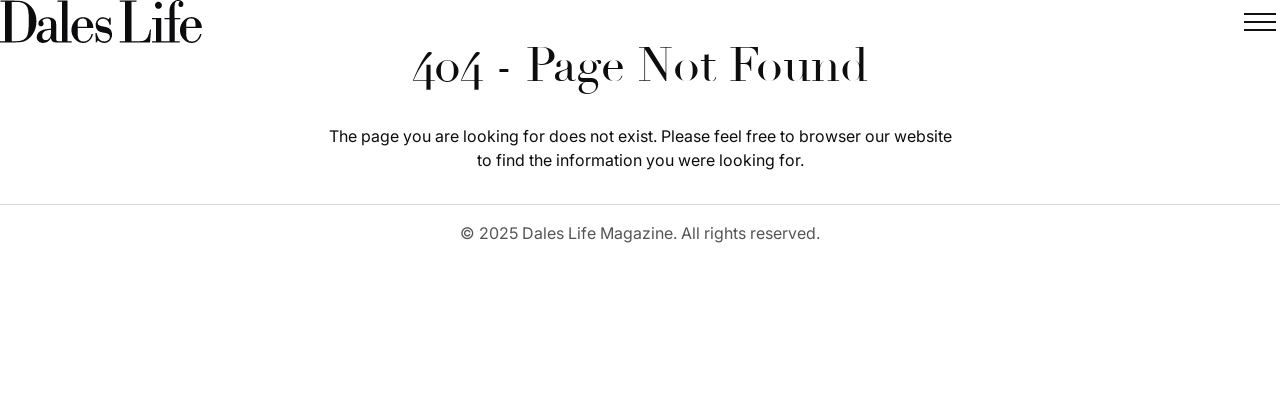

--- FILE ---
content_type: text/html; charset=UTF-8
request_url: https://www.daleslife.com/about-us/
body_size: 511
content:
<!DOCTYPE html>
<html lang="en">
	<head>
		<meta charset="UTF-8" />
		<meta name="viewport" content="width=device-width, initial-scale=1.0" />
		<title>Dales Life</title>
		<link rel="stylesheet" href="/dflip/css/dflip.min.css" />
		<!-- Google Tag Manager -->
		<script>
			(function (w, d, s, l, i) {
				w[l] = w[l] || [];
				w[l].push({ "gtm.start": new Date().getTime(), event: "gtm.js" });
				var f = d.getElementsByTagName(s)[0],
					j = d.createElement(s),
					dl = l != "dataLayer" ? "&l=" + l : "";
				j.async = true;
				j.src = "https://www.googletagmanager.com/gtm.js?id=" + i + dl;
				f.parentNode.insertBefore(j, f);
			})(window, document, "script", "dataLayer", "GTM-5H8JBV2W");
		</script>
		<!-- End Google Tag Manager -->
		<script type="module" crossorigin src="/assets/index-BaBiIw2C.js"></script>
		<link rel="stylesheet" crossorigin href="/assets/index-DB6sTGzs.css">
	</head>
	<body>
		<!-- Google Tag Manager (noscript) -->
		<noscript
			><iframe
				src="https://www.googletagmanager.com/ns.html?id=GTM-5H8JBV2W"
				height="0"
				width="0"
				style="display: none; visibility: hidden"
			></iframe
		></noscript>
		<!-- End Google Tag Manager (noscript) -->
		<div id="app"></div>
		<form
			name="contact"
			method="POST"
			data-netlify="true"
			netlify-honeypot="bot-field"
			class="contact-form"
			@submit.prevent="handleSubmit"
			hidden
		>
			<input type="hidden" name="form-name" value="contact" />
			<input name="bot-field" />
			<input id="name" name="name" type="text" required />
			<input id="phone" name="phone" v-model="form.phone" type="tel" />
			<input
				id="email"
				name="email"
				v-model="form.email"
				type="email"
				required
			/>
			<textarea
				id="message"
				name="message"
				v-model="form.message"
				rows="5"
				required
			></textarea>
		</form>
		<script src="/dflip/js/libs/jquery.min.js"></script>
		<script src="/dflip/js/dflip.min.js"></script>
	</body>
</html>


--- FILE ---
content_type: text/css; charset=UTF-8
request_url: https://www.daleslife.com/assets/index-DB6sTGzs.css
body_size: 6232
content:
[data-v-db6bc21e]:root{--logo-height: clamp(30px, 4vw, 43px);--base-spacing: 1.5rem ;--page-section-padding-inline: clamp(2rem, 5vw, 4rem);--page-section-padding-block: clamp(3rem, 5vw, 6rem);--color-text: hsl(0 0% 5%);--color-text-grey: hsl(0, 0%, 40%);--color-link: --color-text;--font-sans-serif: "Inter", -apple-system, BlinkMacSystemFont, avenir next, avenir, segoe ui, helvetica neue, Adwaita Sans, Cantarell, Ubuntu, roboto, noto, helvetica, arial, sans-serif;--font-serif: "Didot", serif;--sans-serif-weight-normal: 400;--sans-serif-weight-bold: 550;--sans-serif-weight-light: 350}@media (min-width: 30em){[data-v-db6bc21e]:root{--base-spacing: 2rem}}.page-hd[data-v-db6bc21e]{background-color:#fff;position:relative;z-index:3;padding-inline:var(--page-section-padding-inline);padding-block:var(--base-spacing);display:grid;grid-template-columns:auto 1fr;align-items:center;width:100%;position:fixed;top:0;left:0}.page-hd.is-nav-open[data-v-db6bc21e]{position:fixed;top:0;left:0}.page-hd--with-hero[data-v-db6bc21e]{position:absolute;top:0;left:0;background:none}@media (min-width: 40rem){.page-hd--centered[data-v-db6bc21e]:not(.is-nav-open){grid-template-columns:12rem 1fr 12rem;position:fixed;min-height:300px;align-items:start}}.page-hd-logo[data-v-db6bc21e]{position:relative;z-index:2;transition-property:transform;transition-duration:.5s;transition-timing-function:ease;transform-origin:bottom}.page-hd-logo img[data-v-db6bc21e]{max-height:var(--logo-height)}@media (min-width: 60rem){.is-nav-open .page-hd-logo[data-v-db6bc21e]{transform:translateY(10vmin)}}@media (min-width: 40rem){.page-hd--centered:not(.is-nav-open) .page-hd-logo[data-v-db6bc21e]{order:2;justify-self:center}}.page-hd-cta[data-v-db6bc21e]{display:none}@media (min-width: 40rem){.page-hd--centered:not(.is-nav-open) .page-hd-cta[data-v-db6bc21e]{display:inline-block;order:1;font-size:.875em;justify-self:start;padding-block:.5em;position:relative;z-index:2}}.site-nav-toggle[data-v-db6bc21e]{--size: 2.5em;justify-self:end;position:relative;z-index:2;background:none;border:none;padding:0;display:inline-flex;width:var(--size);height:var(--size);color:#111}@media (min-width: 40rem){.page-hd--centered:not(.is-nav-open) .site-nav-toggle[data-v-db6bc21e]{order:3}}.site-nav-toggle svg[data-v-db6bc21e]{fill:transparent;stroke:currentColor;width:100%;height:100%}.site-nav-wrap[data-v-db6bc21e]{position:fixed;top:0;right:0;bottom:0;left:0;background-color:#d4d9ce;z-index:1;padding-inline:var(--page-section-padding-inline);padding-block:var(--page-section-padding-block);padding-block-start:calc(var(--page-section-padding-block) + var(--header-height))}@media (min-width: 43rem){.site-nav-wrap[data-v-db6bc21e]{display:grid}}@media (min-width: 60rem){.site-nav-wrap[data-v-db6bc21e]{grid-template-columns:auto clamp(1rem,5vw,1fr) 1fr;grid-template-rows:auto;align-items:start;padding-block-start:var(--page-section-padding-block)}}@media (min-width: 86rem){.site-nav-wrap[data-v-db6bc21e]{grid-template-columns:auto 1fr 1fr}}.site-nav[data-v-db6bc21e]{display:grid;pointer-events:none}@media (min-width: 60rem){.site-nav[data-v-db6bc21e]{grid-column-start:3;justify-items:start;align-self:center}}.site-nav__link[data-v-db6bc21e]{padding-block:1em;text-transform:uppercase;font-family:var(--font-serif);text-decoration:none;font-size:clamp(1rem,2.5vmin,1.75rem);pointer-events:auto;transition:color .3s ease}@media (hover: hover){.site-nav:hover .site-nav__link[data-v-db6bc21e]:not(:hover){color:#0000004d}}@media (min-width: 40rem){.site-nav__link[data-v-db6bc21e]{letter-spacing:.02em}}@media (min-width: 60rem){.site-nav__link[data-v-db6bc21e]{font-weight:var(--sans-serif-weight-light)}}.site-nav-subscribe[data-v-db6bc21e]{--padding: 1.5rem;display:none;grid-template-columns:180px 1fr;grid-template-rows:auto auto;grid-template-areas:"image ." "image text";max-width:34em;align-self:end}.site-nav-subscribe[data-v-db6bc21e]:before{content:"";grid-column-start:1;grid-column-end:3;grid-row-start:2;grid-row-end:3;background-color:#fff;z-index:1}@media (min-width: 43rem) and (min-height: 64rem){.site-nav-subscribe[data-v-db6bc21e]{display:grid}}@media (min-width: 60rem){.site-nav-subscribe[data-v-db6bc21e]{display:grid;grid-column-start:1;grid-column-end:2;grid-row-start:1;grid-row-end:2;grid-template-columns:180px 1fr;grid-template-rows:auto auto;grid-template-areas:"image ." "image text";max-width:34em}.site-nav-subscribe[data-v-db6bc21e]:before{content:"";grid-column-start:1;grid-column-end:3;grid-row-start:2;grid-row-end:3;background-color:#fff;z-index:1}}.site-nav-subscribe__img[data-v-db6bc21e]{grid-area:image;z-index:2;padding:var(--padding)}.site-nav-subscribe__img>img[data-v-db6bc21e]{box-shadow:0 6px 18px 1px #0003}.site-nav-subscribe__txt[data-v-db6bc21e]{grid-area:text;font-size:.875em;z-index:2;padding:var(--padding);padding-inline-start:0;padding-inline-end:calc(var(--padding) * 1.5)}.site-nav-subscribe__title[data-v-db6bc21e]{font-size:1.25em;text-transform:uppercase}.site-nav-subscribe__link[data-v-db6bc21e]:before{content:"";position:absolute;top:0;right:0;bottom:0;left:0}footer[data-v-4ec505be]{margin-top:2rem;padding:1rem 0;text-align:center;border-top:1px solid hsl(0 0% 0% / .15);color:#555}.hero[data-v-ab9bdf83]{--magazine-width: 62.37vmin;--magazine-height: 90vmin;position:relative;top:0;left:0;width:100%;min-height:10svh;background-color:#fff;z-index:1;display:grid;place-items:center;text-align:center;padding-inline:var(--page-section-padding-inline);padding-block:calc(var(--page-section-padding-block) * .75);padding-block-start:calc(var(--page-section-padding-block) * .75 + var(--header-height));border-bottom:1px solid hsla(0,0%,0%,.15)}@media (min-width: 30rem){.hero[data-v-ab9bdf83]{--magazine-width: 34.65vmin;--magazine-height: 50vmin}}@media (min-width: 40rem){.hero[data-v-ab9bdf83]{padding-block:var(--page-section-padding-block)}}.hero__content[data-v-ab9bdf83]{--gap: clamp(1rem, 5vmin, 2rem);display:grid;grid-template-areas:"content";place-items:center}.hero__content[data-v-ab9bdf83]>*{grid-area:content}.hero-intro[data-v-ab9bdf83]{max-width:10em;font-size:clamp(1.75em,5vw,4em)}.hero-intro em[data-v-ab9bdf83]{color:#7f5bc2}.hero-magazine-and-text[data-v-ab9bdf83]{display:grid;justify-items:center;gap:var(--gap);perspective:1000px}.hero-magazine-and-text>p[data-v-ab9bdf83]{margin-block-end:0}.hero-magazine[data-v-ab9bdf83]{display:grid;grid-template-areas:"images";box-shadow:0 22px 70px 4px #00000042;position:relative;background-color:#fff;transform-style:preserve-3d;width:var(--magazine-width);height:var(--magazine-height)}.hero-magazine__link[data-v-ab9bdf83]{display:contents}.hero-magazine__img[data-v-ab9bdf83]{grid-area:images;width:var(--magazine-width);height:var(--magazine-height);background-size:120%;background-repeat:no-repeat;background-position:top center;clip-path:inset(100% 0% 0% 0%)}.hero-issue[data-v-ab9bdf83]{text-transform:uppercase;font-family:var(--font-serif);font-size:clamp(1.3em,5vmin,1.5em);margin-block-end:0}.hero-availability[data-v-ab9bdf83]{text-transform:uppercase;font-family:var(--font-serif);margin-block-end:0;height:1.5em}/*! Flickity v2.3.0
https://flickity.metafizzy.co
---------------------------------------------- */.flickity-enabled{position:relative}.flickity-enabled:focus{outline:none}.flickity-viewport{overflow:hidden;position:relative;height:100%}.flickity-slider{position:absolute;width:100%;height:100%}.flickity-enabled.is-draggable{-webkit-tap-highlight-color:transparent;-webkit-user-select:none;-moz-user-select:none;-ms-user-select:none;user-select:none}.flickity-enabled.is-draggable .flickity-viewport{cursor:move;cursor:-webkit-grab;cursor:grab}.flickity-enabled.is-draggable .flickity-viewport.is-pointer-down{cursor:-webkit-grabbing;cursor:grabbing}.flickity-button{position:absolute;background:#ffffffbf;border:none;color:#333}.flickity-button:hover{background:#fff;cursor:pointer}.flickity-button:focus{outline:none;box-shadow:0 0 0 5px #19f}.flickity-button:active{opacity:.6}.flickity-button:disabled{opacity:.3;cursor:auto;pointer-events:none}.flickity-button-icon{fill:currentColor}.flickity-prev-next-button{top:50%;width:44px;height:44px;border-radius:50%;transform:translateY(-50%)}.flickity-prev-next-button.previous{left:10px}.flickity-prev-next-button.next{right:10px}.flickity-rtl .flickity-prev-next-button.previous{left:auto;right:10px}.flickity-rtl .flickity-prev-next-button.next{right:auto;left:10px}.flickity-prev-next-button .flickity-button-icon{position:absolute;left:20%;top:20%;width:60%;height:60%}.flickity-page-dots{position:absolute;width:100%;bottom:-25px;padding:0;margin:0;list-style:none;text-align:center;line-height:1}.flickity-rtl .flickity-page-dots{direction:rtl}.flickity-page-dots .dot{display:inline-block;width:10px;height:10px;margin:0 8px;background:#333;border-radius:50%;opacity:.25;cursor:pointer}.flickity-page-dots .dot.is-selected{opacity:1}.subscribe-form[data-v-82aabc96]{display:grid;gap:1em}.fixed-bg[data-v-22be9710]{min-height:100lvh;text-align:center;display:grid;place-items:center;position:relative}.fixed-bg__content[data-v-22be9710]{position:relative;z-index:2}.fixed-bg__img-wrap[data-v-22be9710]{clip:rect(0,auto,auto,0);position:absolute;top:0;right:0;bottom:0;left:0;width:100%;height:100%}.fixed-bg__img[data-v-22be9710]{filter:brightness(.5);position:fixed;top:0;right:0;bottom:0;left:0;width:100%;height:100lvh;object-fit:cover}.section-title[data-v-22be9710]{font-size:clamp(var(--h1-size),7vw,8em);color:#fff;max-width:6em;text-shadow:.0625em .0625em .125em hsla(0,0%,0%,.2)}.alert[data-v-e483d647]{text-align:center;max-width:43em;margin-inline:auto;background-color:#fff;border:1px solid hsl(0 30% 30% / .25);border-radius:5px}.dialog[data-v-c748d666]{min-width:20rem}.dialog__btns[data-v-c748d666]{display:flex;gap:1em}.dialog-message.error[data-v-c748d666]{color:#8f0000}.page-section[data-v-dff5f59a]{margin-top:var(--header-height)}.issues-archive[data-v-dff5f59a]{list-style:none;display:grid;grid-template-columns:1fr 1fr;gap:clamp(var(--base-spacing),3vw,var(--base-spacing) * 2);justify-content:center;margin:0 auto;pointer-events:none}@media (min-width: 35rem){.issues-archive[data-v-dff5f59a]{grid-template-columns:repeat(auto-fit,220px)}}.issues-archive__item[data-v-dff5f59a]{text-align:center;transition-property:transform;transition-duration:.2s;transition-timing-function:ease-in-out;pointer-events:auto}@media (hover: hover){.issues-archive__item[data-v-dff5f59a]:hover{transform:scale(1.1)}}.issues-archive__link[data-v-dff5f59a]{text-decoration:none;display:grid;gap:.5rem}.issues-archive__img[data-v-dff5f59a]{box-shadow:0 2px 6px 1px #0000001a;position:relative}.issues-archive__img img[data-v-dff5f59a]{aspect-ratio:2000/2887;object-fit:cover}.issues-archive__img[data-v-dff5f59a]:after{content:"";position:absolute;top:0;right:0;bottom:0;left:0;z-index:2}.issues-archive__title[data-v-dff5f59a]{text-transform:uppercase;font-size:.875em}.section-title[data-v-dff5f59a]{margin-block-end:calc(var(--base-spacing) * 2);line-height:1;font-size:2em;text-transform:uppercase;padding-block-start:0;border-top:0}@media (min-width: 40rem){.contact-layout[data-v-4c4c64d8]{display:grid;grid-template-columns:auto 1fr;gap:clamp(2rem,10vw,8rem)}}@media (min-width: 60rem){.contact-card[data-v-4c4c64d8]{display:grid;grid-template-columns:auto 1fr;align-items:center;gap:2rem}}.contact-card__deets[data-v-4c4c64d8]{list-style:none;margin-inline-start:0;display:grid;gap:.25em}.headshot[data-v-4c4c64d8]{border-radius:50%;max-width:150px}.profile[data-v-4c4c64d8]{display:grid;gap:.25em}.image-grid[data-v-4c4c64d8]{display:grid;grid-template-columns:repeat(4,1fr);margin-top:var(--header-height)}.image-grid__item[data-v-4c4c64d8]{aspect-ratio:3/4;object-fit:cover}@media (min-width: 45rem){.image-grid__item[data-v-4c4c64d8]{aspect-ratio:1/1}}main[data-v-37e61780]{margin-block-start:var(--header-height)}.df-element{width:100%;height:100vh;background-color:#292929}.df-ui-btn:hover,.df-ui-btn.df-active{color:#000}.df-searching .df-search-info,.df-hybrid-viewer:not(.df-zoom-active) .df-loading+.df-zoomview:after,.df-thumb.df-thumb-requested:before,.df-flipbook-3d.df-loading:after,.df-page.df-loading:after,.df-fetch-pdf .df-loading-info,.df-container .df-loading-icon{background-image:url("data:image/svg+xml,%3C%3Fxml version='1.0' encoding='utf-8'%3F%3E%3Csvg xmlns='http://www.w3.org/2000/svg' xmlns:xlink='http://www.w3.org/1999/xlink' style='margin: auto; background: none; display: block; shape-rendering: auto;' width='48px' height='48px' viewBox='0 0 100 100' preserveAspectRatio='xMidYMid'%3E%3Ccircle cx='50' cy='50' fill='none' stroke='%23000' stroke-width='9' r='30' stroke-dasharray='141.37166941154067 49.12388980384689'%3E%3CanimateTransform attributeName='transform' type='rotate' repeatCount='indefinite' dur='1s' values='0 50 50;360 50 50' keyTimes='0;1'%3E%3C/animateTransform%3E%3C/circle%3E%3C!-- %5Bldio%5D generated by https://loading.io/ --%3E%3C/svg%3E")}.page-section[data-v-58013664]{margin-top:var(--header-height)}:root{--logo-height: clamp(30px, 4vw, 43px);--base-spacing: 1.5rem ;--page-section-padding-inline: clamp(2rem, 5vw, 4rem);--page-section-padding-block: clamp(3rem, 5vw, 6rem);--color-text: hsl(0 0% 5%);--color-text-grey: hsl(0, 0%, 40%);--color-link: --color-text;--font-sans-serif: "Inter", -apple-system, BlinkMacSystemFont, avenir next, avenir, segoe ui, helvetica neue, Adwaita Sans, Cantarell, Ubuntu, roboto, noto, helvetica, arial, sans-serif;--font-serif: "Didot", serif;--sans-serif-weight-normal: 400;--sans-serif-weight-bold: 550;--sans-serif-weight-light: 350}@media (min-width: 30em){:root{--base-spacing: 2rem}}*,*:before,*:after{box-sizing:border-box;margin:0;padding:0}html{-moz-text-size-adjust:none;-webkit-text-size-adjust:none;text-size-adjust:none}body,h1,h2,h3,h4,p,figure,blockquote,dl,dd{margin-block-end:0}ul[role=list],ol[role=list]{list-style:none}body{min-height:100vh;line-height:1.5}h1,h2,h3,h4,button,input,label{line-height:1.1}h1,h2,h3,h4{text-wrap:balance}a:not([class]){text-decoration-skip-ink:auto;color:currentColor}img,picture{max-width:100%;display:block}input,button,textarea,select{font-family:inherit;font-size:inherit}textarea:not([rows]){min-height:10em}:target{scroll-margin-block:5ex}ul,ol{margin-inline-start:2em}.list-spaced{display:grid;gap:1em}.alert{padding:1em;border-left:solid 1em hsl(35,83%,71%);background-color:#fbebd5}.alert--success{border-left-color:#01932a;background-color:#d3f8dd}.alert--error{border-left-color:solid 1em hsl(0,82%,71%);background-color:#fbd5d5}dialog{padding:2rem;border:none;border-radius:5px;box-shadow:1px 2px 10px #0003;max-width:30em;margin:auto}dialog::backdrop{background:#000000bf;-webkit-backdrop-filter:blur(5px);backdrop-filter:blur(5px)}table{width:100%;padding:0;border-collapse:collapse}th{font-weight:var(--sans-serif-weight-bold)}th.fw-n{font-weight:var(--sans-serif-weight-normal)}td,th{padding:0}.simple-table{text-align:left;border:1px solid hsla(0,0%,0%,.25);background-color:#fff;overflow:hidden}.simple-table td{color:var(--color-text-grey)}.simple-table thead tr th{border-bottom:1px solid hsla(0,0%,0%,.25);text-transform:uppercase}.simple-table tbody tr:not(:last-child) th,.simple-table tbody tr:not(:last-child) td{border-bottom:1px solid hsla(0,0%,0%,.15)}.simple-table tbody tr:not(:last-child) th.bdb-0,.simple-table tbody tr:not(:last-child) td.bdb-0{border-bottom:0}.simple-table td,.simple-table th{padding:1em .5em}.simple-table td.padb-0,.simple-table th.padb-0{padding-block-end:0}@font-face{font-family:Didot;src:local("Didot Italic"),local("Didot-Italic"),url(/fonts/Didot-Italic.woff2) format("woff2"),url(/fonts/Didot-Italic.woff) format("woff");font-weight:400;font-style:italic;font-display:swap}@font-face{font-family:Didot;src:local("Didot"),url(/fonts/Didot.woff2) format("woff2"),url(/fonts/Didot.woff) format("woff");font-weight:400;font-style:normal;font-display:swap}@font-face{font-family:Didot;src:local("Didot Bold"),local("Didot-Bold"),url(/fonts/Didot-Bold.woff2) format("woff2"),url(/fonts/Didot-Bold.woff) format("woff");font-weight:700;font-style:normal;font-display:swap}@font-face{font-family:Inter;font-style:italic;font-weight:100 900;font-display:swap;src:url(/fonts/Inter-Italic-Variable.woff2) format("woff2");unicode-range:U+0000-00FF,U+0131,U+0152-0153,U+02BB-02BC,U+02C6,U+02DA,U+02DC,U+0304,U+0308,U+0329,U+2000-206F,U+20AC,U+2122,U+2191,U+2193,U+2212,U+2215,U+FEFF,U+FFFD}@font-face{font-family:Inter;font-style:normal;font-weight:100 900;font-display:swap;src:url(/fonts/Inter-Variable.woff2) format("woff2");unicode-range:U+0000-00FF,U+0131,U+0152-0153,U+02BB-02BC,U+02C6,U+02DA,U+02DC,U+0304,U+0308,U+0329,U+2000-206F,U+20AC,U+2122,U+2191,U+2193,U+2212,U+2215,U+FEFF,U+FFFD}html{font-family:var(--font-sans-serif);font-weight:var(--sans-serif-weight-normal);background-color:#fff;color:var(--color-text)}strong,b{font-weight:var(--sans-serif-weight-bold)}.page-section{padding-inline:var(--page-section-padding-inline);padding-block:var(--page-section-padding-block)}.page-section--no-bg+.page-section--no-bg{padding-block-start:0}.max-width{--max-width: 110rem;max-width:var(--max-width);margin-left:auto;margin-right:auto}.txt-align-c{text-align:center}.txt-grey{color:#666}.txt-upper{text-transform:uppercase}.txt-with-icon{display:inline-flex;align-items:center;gap:.5em}.balance-text{text-wrap:balance}.txt-fwn{font-weight:var(--sans-serif-weight-normal)}.txt-align-r{text-align:right}.txt-s{font-size:.875em}.txt-dec-none{text-decoration:none}.icon-txt{display:flex;align-items:center;gap:.5em}:root{--type-scale: 1.15;--h6-size: calc(1rem * var(--type-scale));--h5-size: calc(var(--h6-size) * var(--type-scale));--h4-size: calc(var(--h5-size) * var(--type-scale));--h3-size: calc(var(--h4-size) * var(--type-scale));--h2-size: calc(var(--h3-size) * var(--type-scale));--h1-size: calc(var(--h2-size) * var(--type-scale))}@media (min-width: 50rem){:root{--type-scale: 1.2}}h1,h2,h3,h4,h5,h6{font-family:var(--font-serif);font-weight:400}h1,.h1,.section-title{font-size:var(--h1-size)}h2,.h2{font-size:var(--h2-size)}h3,.h3{font-size:var(--h3-size)}h4,.h4{font-size:var(--h4-size)}h5,.h5{font-size:var(--h5-size)}h6,.h6{font-size:var(--h6-size)}.cut-off-title{font-size:clamp(60px,13vw,200px);text-transform:uppercase;overflow:hidden;height:.75em}.section-title{font-size:clamp(var(--h1-size),5vw,2.5em)}.section-title-xl{font-size:clamp(var(--h1-size),5vw,3em)}.section-title-xxl{font-size:clamp(var(--h1-size),5vw,4em)}.is-lb-heading .lb-heading{border-style:solid;border-color:#00000026;border-width:0;border-top-width:1px;border-bottom-width:1px;padding-block:1.5rem}.no-heading .lb-heading{display:none}h1,h2,h3,h4,h5,h6,hgroup,ul,ol,dl,menu,p,figure,pre,table,fieldset,hr,blockquote,.vr{margin-block-end:var(--base-spacing)}.vr-none{margin-block-end:0}.vr-xl{margin-block-end:calc(var(--base-spacing) * 2)}.vr-half{margin-block-end:calc(var(--base-spacing) * .5)}.vr-quart{margin-block-end:calc(var(--base-spacing) * .25)}.vr-page-section{margin-block-end:var(--page-section-padding-block)}.vr-rev{margin-block-start:var(--base-spacing)}.last-child-no-vr>:last-child{margin-block-end:0}@media (max-width: 35rem){.cards-page-section:first-child{padding-block-start:0}}.cards-layout{display:grid;gap:calc(var(--base-spacing) * 1.5)}@media (min-width: 35rem){.cards-layout{grid-template-columns:1fr 1fr;gap:var(--base-spacing);max-width:48rem;margin-inline:auto}}@media (min-width: 83rem){.cards-layout{grid-template-columns:repeat(4,1fr);grid-template-rows:repeat(2,1fr);max-width:none}}@media (min-width: 60rem){.cards-layout{column-gap:calc(var(--base-spacing) * 1.5)}}.card{--card-border-radius: 5px;--bp1-order: 0;--bp2-order: 0;--outline-opacity: .05;display:grid;gap:.5rem;align-self:start;position:relative;z-index:1;container-type:inline-size}@media (min-width: 35rem){.card{order:var(--bp1-order)}}@media (min-width: 83rem){.card{order:var(--bp2-order)}}.card__img-wrap{aspect-ratio:360/250;position:relative;border-radius:var(--card-border-radius);overflow:hidden}.card__img-wrap:after{content:"";position:absolute;top:0;right:0;bottom:0;left:0;z-index:2;border-radius:var(--card-border-radius);border:solid 1px rgba(0,0,0,var(--outline-opacity))}.card__img{position:absolute;top:0;right:0;bottom:0;left:0;width:100%;height:100%;object-fit:cover;z-index:1;transition-property:transform,filter;transition-duration:.3s;transition-timing-function:cubic-bezier(.25,.46,.45,.94)}@media (hover: hover){.card:hover:not(.card--ad) .card__img{transform:scale(1.1);filter:brightness(1.05)}}.card__text{display:grid;gap:.4rem}.card__title{margin-block-end:0;margin-block-start:.1em;font-size:var(--h5-size)}.card__link{text-decoration:none;color:inherit}.card__link:after{content:"";position:absolute;top:0;right:0;bottom:0;left:0;z-index:2}.card__category{text-transform:uppercase;margin-block-end:0;font-size:.875em;line-height:1;color:#999}.card__teaser{margin-block-end:0;font-size:.875em;color:#666}.card--inset{aspect-ratio:3.5/4}@media (min-width: 83rem){.card--inset{aspect-ratio:auto;height:100%}}.card--inset .card__img-wrap{grid-area:1/1;height:100%;width:100%}.card--inset .card__text{grid-area:1/1;align-self:end;padding:var(--base-spacing);padding-block-start:4rem;background-image:linear-gradient(transparent,#000000d9);border-bottom-left-radius:var(--card-border-radius);border-bottom-right-radius:var(--card-border-radius);z-index:2}.card--inset .card__text>*{color:#fff}.card--featured{margin-inline:calc(var(--page-section-padding-inline) * -1);aspect-ratio:3/4}@media (min-width: 35rem){.card--featured{margin-inline:0;aspect-ratio:4/3;grid-column-start:1;grid-column-end:3}}@media (min-width: 83rem){.card--featured{grid-row-start:1;grid-row-end:3;aspect-ratio:auto;grid-column-start:2;grid-column-end:4}}@media (min-width: 35rem){.cards-layout--v2 .card--featured{grid-column-start:1;grid-column-end:3}}@media (min-width: 83rem){.cards-layout--v2 .card--featured{grid-column-start:1;grid-column-end:3}}@media (max-width: 35rem){.card--featured .card__img-wrap{border-radius:0}}.card--featured .card__text{padding:calc(var(--base-spacing) * 2);padding-block-start:8rem}@media (max-width: 35rem){.card--featured .card__text{border-bottom-left-radius:0;border-bottom-right-radius:0}}.card--featured .card__title{font-size:clamp(var(--h3-size),6cqi,5.625em)}.card--featured .card__teaser,.card--featured .card__category{font-size:clamp(.875em,2cqi,1.25em)}.card--large{aspect-ratio:1500/900}.card--large .card__text{text-align:center;padding-block-start:8rem;padding-block-end:8rem}.card--large .card__title{font-size:clamp(var(--h3-size),6cqi,5.625em)}.card--large .card__teaser,.card--large .card__category{font-size:clamp(.875em,2cqi,1.25em)}.card--ad:before{content:"Advertisement";position:absolute;top:1rem;right:1rem;z-index:2;background-color:#fff;padding:.5em;font-size:.625em;border-radius:3px;text-transform:uppercase;line-height:1}.card--ad-dark-label:before{outline:solid 1px hsla(0,0%,0%,.3)}.cards-marquee{display:block;max-width:160rem;margin-left:auto;margin-right:auto}@media (min-width: 40rem){.cards-marquee{-webkit-mask-image:linear-gradient(to right,#0000,#000 10%,#000 90%,#0000);mask-image:linear-gradient(to right,#0000,#000 10%,#000 90%,#0000)}}.cards-marquee .card{width:clamp(15rem,1rem + 60vmin,400px);margin-right:clamp(1rem,4vw,2rem);text-align:center;aspect-ratio:3/4;min-height:auto;height:auto}.cards-marquee .card__text{padding:calc(var(--base-spacing) * 2)}.cards-marquee .card__title{font-size:clamp(var(--h5-size),6cqi,5.625em)}.marquee{--gap: 1rem;--scroll-start: 0;--scroll-end: calc(-100% - var(--gap));--duration: 60s;display:flex;overflow:hidden;-webkit-user-select:none;user-select:none;gap:var(--gap);text-transform:uppercase;font-size:150px;font-family:var(--font-serif)}.marquee__group{flex-shrink:0;display:flex;align-items:center;justify-content:space-around;gap:var(--gap);min-width:100%;animation:scroll-x var(--duration) linear infinite;animation-direction:reverse;animation-delay:-3s}.marquee__group>div:nth-child(odd){color:#e6e6e6}@keyframes scroll-x{0%{transform:translate(var(--scroll-start))}to{transform:translate(var(--scroll-end))}}.card--alt{--card-border-radius: 0}.card--alt .card__img-wrap{aspect-ratio:3/4}.icon{display:inline-block;width:1em;height:1em;stroke-width:0;stroke:currentColor;fill:currentColor;position:relative;vertical-align:middle}.icon-txt{display:inline-flex;align-items:center;gap:.35em}input[type=text],input[type=number],input[type=email],input[type=tel],input[type=search],textarea{padding:1em;width:100%;border:solid 1px hsla(0,0%,0%,.3);border-radius:2px;background-color:#fff}input[type=text][aria-invalid=true],input[type=number][aria-invalid=true],input[type=email][aria-invalid=true],input[type=tel][aria-invalid=true],input[type=search][aria-invalid=true],textarea[aria-invalid=true]{border-color:red}input[type=file]{width:100%;font-size:1.25em}button{line-height:1.5;cursor:pointer;border-radius:2px}textarea{display:block}select{-webkit-appearance:none;-moz-appearance:none;appearance:none;background:#fff url("data:image/svg+xml,%3Csvg xmlns='http://www.w3.org/2000/svg' viewBox='0 0 29 7'%3E%3Cpath fill='%23111' fill-rule='evenodd' d='M10.3.7c.4.4.4 1 0 1.4L6.2 6.5c-.3.4-1 .5-1.4.1l-.1-.1L.6 2.1C.2 1.7.2 1.1.6.7c.3-.4.9-.4 1.2 0l2.8 3.1c.4.4 1 .4 1.4.1l.1-.1L8.9.7c.5-.4 1-.4 1.4 0z' clip-rule='evenodd'/%3E%3C/svg%3E") no-repeat right center/1.8125rem;border:1px solid hsla(0,0%,0%,.3);border-radius:2px;font-weight:400;height:3.274375em;min-width:10em;padding:0 2.5rem 0 1.375rem}.search{--border-radius: 100px;display:grid;grid-template-columns:1fr auto;position:relative}input[type=text].search__input{border-radius:var(--border-radius);padding-inline-start:2em;grid-column-start:1;grid-column-end:3;grid-row-start:1;grid-row-end:2}.search .search__btn{border-radius:var(--border-radius);border-top-left-radius:0;border-bottom-left-radius:0;padding-inline:1em;background:none;border:0;grid-column-start:2;grid-column-end:3;grid-row-start:1;grid-row-end:2}.search .search__btn .icon{font-size:2em;padding:0}.collection-point-search{max-width:25em;margin-left:auto;margin-right:auto;font-size:clamp(1em,3vw,1.5em)}.form-label{font-weight:var(--sans-serif-weight-bold);display:grid;gap:.5em}.form-list{list-style:none;margin-inline-start:0;display:grid;gap:1em}.form-list>li:last-child{padding-top:1rem}.btn{display:inline-block;padding:1em;background-color:#0d0d0d;color:#fff;text-decoration:none;border:none;text-align:center;transition-property:color,background-color,filter,border-color;transition-duration:.2s;transition-timing-function:ease;box-shadow:none;text-transform:uppercase;cursor:pointer}@media (hover: hover){.btn:hover{background-color:#333}}@media (min-width: 40rem){.btn{padding-inline:1.5em}}.btn[disabled]{background-color:#e6e6e6;color:gray;border:1px solid hsl(0,0%,70%)}.btn--block{display:block;width:100%}.btn--hollow{background:none;color:var(--color-text);border:1px solid hsla(0,0%,0%,.3)}@media (hover: hover){.btn--hollow:hover{background:none;border-color:#000}}a{text-decoration:underline;color:var(--color-link)}.bg-offwhite{background-color:#fafafa}.bg-sage-mist{background-color:#d4d9ce}img{max-width:100%;height:auto}.sr-only{border:0;clip:rect(0 0 0 0);height:1px;margin:-1px;overflow:hidden;padding:0;position:absolute;width:1px}


--- FILE ---
content_type: image/svg+xml
request_url: https://www.daleslife.com/img/logo.svg
body_size: 3811
content:
<svg width="202" height="43" viewBox="0 0 202 43" fill="none" xmlns="http://www.w3.org/2000/svg">
<path d="M165.016 41.1583H169.413V19.2602H164.568V18.0037H169.413V12.676C169.357 10.8548 169.535 9.03398 169.942 7.25799C170.536 4.85744 171.984 2.75561 174.016 1.3458C175.27 0.467024 176.765 -0.00264416 178.296 0.00112469C179.629 -0.0254378 180.929 0.419244 181.967 1.25688C182.411 1.59986 182.77 2.0415 183.015 2.54694C183.259 3.05238 183.383 3.60777 183.376 4.16925C183.4 4.93793 183.138 5.6881 182.642 6.27554C182.44 6.52739 182.185 6.73013 181.893 6.8684C181.602 7.00667 181.283 7.07684 180.961 7.0736C180.632 7.07404 180.306 7.00892 180.002 6.88203C179.698 6.75515 179.423 6.56905 179.191 6.33457C178.941 6.07609 178.747 5.76879 178.62 5.43185C178.494 5.09491 178.439 4.73557 178.457 4.37623C178.47 3.85586 178.593 3.34404 178.817 2.87413C179.041 2.40422 179.361 1.98677 179.757 1.64899C179.548 1.40251 179.285 1.2076 178.988 1.07942C178.691 0.951235 178.369 0.893247 178.046 0.909964C177.444 0.895168 176.85 1.05921 176.34 1.38141C175.831 1.7036 175.428 2.16951 175.183 2.72035C174.816 3.60379 174.624 4.55007 174.618 5.50663V18.0037H180.256V19.2602H174.838V41.1583H179.801V42.4148H151.963V41.1583H155.927V19.3273H151.963V18.0708H161.345V41.1583H165.016ZM11.6866 41.1583H14.3446C16.4268 41.2287 18.511 41.105 20.5702 40.7888C24.035 40.0155 26.3279 38.1578 27.4488 35.2163C28.3497 32.8862 28.8023 28.0279 28.8066 20.642C28.8756 17.1821 28.667 13.7223 28.1828 10.2957C27.5028 6.32947 25.4766 3.79682 22.1044 2.69849C20.7629 2.24084 19.3591 1.9916 17.9421 1.95946C16.9801 1.91501 15.6514 1.90043 13.9627 1.90043H11.6874L11.6866 41.1583ZM5.07988 41.1583V1.87055H0.411055V0.614063H13.7798C18.2285 0.614063 21.4091 0.920167 23.323 1.53092C27.4414 2.84751 30.9353 5.62618 33.1453 9.34241C35.3644 12.9236 36.4922 17.0738 36.3907 21.2856C36.5063 25.9753 35.1677 30.5859 32.5586 34.4845C30.1506 37.9734 27.2652 40.3005 23.9031 41.4688C22.0607 42.0971 18.867 42.4148 14.3592 42.4148H0V41.1583H5.07988ZM50.9628 31.0853V29.858C48.151 29.9841 46.103 30.4498 44.8261 31.2697C43.9985 31.7645 43.3166 32.4696 42.8498 33.3134C42.3829 34.1571 42.1477 35.1093 42.1681 36.0734C42.1327 36.6343 42.2085 37.1967 42.3911 37.7283C42.5737 38.2598 42.8596 38.7501 43.2322 39.1708C43.5545 39.4942 43.9416 39.7456 44.3681 39.9085C44.7946 40.0714 45.2507 40.1422 45.7065 40.1161C47.5417 40.1161 48.9731 39.1927 50.0153 37.3298C50.6472 36.2067 50.9628 34.1303 50.9628 31.0853ZM71.7597 42.4148H55.4997C53.1062 42.4148 51.5422 41.3362 50.8083 38.1279C50.3938 39.0514 49.8028 39.8851 49.0686 40.5818C47.4915 42.1007 45.3853 42.9463 43.1957 42.9396C42.2648 42.9844 41.3351 42.8296 40.4689 42.4854C39.6028 42.1412 38.8204 41.6157 38.1741 40.9441C37.6962 40.4274 37.3255 39.8211 37.0836 39.1601C36.8416 38.4992 36.7332 37.7968 36.7646 37.0937C36.7646 33.9401 38.5852 31.6246 42.2264 30.1466C44.2088 29.3289 47.1204 28.8682 50.9628 28.7647V24.4778C50.9975 23.3327 50.9483 22.1866 50.8155 21.0487C50.4635 19.3345 49.1495 18.4767 46.8887 18.4767C45.6035 18.4647 44.3491 18.8692 43.3131 19.6297C43.0772 19.7489 42.8746 19.9247 42.7235 20.1415C42.5724 20.3582 42.4775 20.6091 42.4472 20.8716C42.4764 21.1202 42.5784 21.3541 42.7402 21.5443C43.2677 22.1506 43.5802 22.9141 43.6294 23.7162C43.6321 24.0462 43.5685 24.3733 43.4422 24.6781C43.316 24.983 43.1298 25.2594 42.8947 25.4909C42.6462 25.7491 42.347 25.9533 42.0159 26.0906C41.6848 26.2279 41.329 26.2955 40.9706 26.2889C40.646 26.2993 40.3225 26.2451 40.0189 26.1297C39.7153 26.0142 39.4375 25.8397 39.2018 25.6162C38.9204 25.3314 38.7014 24.9912 38.5586 24.6172C38.4158 24.2431 38.3524 23.8435 38.3724 23.4436C38.3969 22.7377 38.5799 22.0463 38.9077 21.4207C39.2356 20.7951 39.7 20.2512 40.2666 19.8294C42.3709 18.072 45.0512 17.1558 47.7909 17.2574C50.938 17.2574 53.2797 18.1145 54.8168 19.8301C55.5544 20.6483 56.0009 21.6873 56.0871 22.7855C56.1454 23.2738 56.1454 24.6848 56.1454 27.0127V35.0093C56.1454 39.0003 56.1673 39.673 56.3728 40.1832C56.5791 40.6933 57.0411 41.1583 58.2969 41.1583H61.9672V1.87055H57.5622V0.614063H67.5398V41.1583H71.7597V42.4148ZM87.0955 26.8283C87.0561 23.7687 86.89 21.8176 86.5962 20.9751C86.0015 19.3273 84.7166 18.4993 82.7277 18.4993C80.6177 18.4993 79.1492 19.2755 78.3227 20.8272C77.8576 21.9841 77.6377 23.225 77.6769 24.4713V26.8283H87.0955ZM93.3794 28.0848H77.7141V29.7989C77.7141 32.7995 77.7535 34.7702 77.8315 35.7119C78.1011 39.5943 79.98 41.533 83.4696 41.5278C84.644 41.5274 85.8021 41.2534 86.8521 40.7275C87.9021 40.2016 88.8151 39.4383 89.5188 38.4981C90.501 37.2022 91.1853 35.7056 91.5231 34.115H92.9399C92.5615 36.3951 91.4902 38.5034 89.8716 40.1533C89.0043 41.0718 87.955 41.7992 86.7907 42.2892C85.6263 42.7791 84.3726 43.0207 83.1096 42.9986C81.7123 42.9859 80.3312 42.6981 79.0452 42.1517C77.7591 41.6052 76.5934 40.8107 75.6144 39.8137C74.2676 38.5843 73.1974 37.0827 72.4748 35.4084C71.7522 33.7341 71.3937 31.9254 71.4229 30.1021C71.4189 28.2161 71.8115 26.3503 72.5752 24.6258C73.3259 22.8933 74.4312 21.3374 75.8199 20.0583C77.713 18.1803 80.2667 17.119 82.9332 17.1022C85.2044 17.0797 87.4148 17.8362 89.1959 19.2456C91.0318 20.6608 92.3482 22.6433 92.9399 24.8845C93.1931 25.9287 93.3406 26.9957 93.3801 28.0695V28.084L93.3794 28.0848ZM110.609 17.4272L110.763 24.8175H109.464C109.271 23.3076 108.632 21.8896 107.629 20.7455C107.044 20.0806 106.321 19.5506 105.511 19.1921C104.701 18.8336 103.823 18.6552 102.938 18.6691C101.609 18.6341 100.31 19.0655 99.2668 19.8884C98.783 20.2587 98.3923 20.7368 98.126 21.2847C97.8596 21.8326 97.7249 22.4351 97.7326 23.0442C97.7265 23.5251 97.8627 23.9969 98.124 24.4006C98.3853 24.8043 98.76 25.1217 99.2012 25.3131C100.652 25.9346 102.181 26.3573 103.745 26.5695C105.344 26.7787 106.906 27.2218 108.378 27.8851C110.824 29.2305 112.048 31.4964 112.048 34.685C112.093 36.8354 111.304 38.9197 109.846 40.5009C109.145 41.2922 108.282 41.9224 107.315 42.3484C106.349 42.7744 105.301 42.986 104.245 42.9687C101.894 42.8813 99.6494 41.9713 97.9017 40.3974L96.4849 42.4148H95.751L95.5454 33.0735L96.6678 33.0138C97.0487 34.9198 97.7409 36.75 98.7165 38.4311C99.2963 39.3718 100.116 40.1414 101.091 40.6608C102.066 41.1803 103.162 41.431 104.266 41.3872C105.075 41.4222 105.882 41.2893 106.636 40.9967C107.39 40.7042 108.076 40.2584 108.649 39.6876C109.03 39.3135 109.332 38.8658 109.535 38.3717C109.738 37.8776 109.839 37.3473 109.831 36.8131C109.845 36.3223 109.746 35.8348 109.541 35.3886C109.336 34.9424 109.03 34.5495 108.649 34.2404C107.915 33.6274 106.395 33.1253 104.017 32.7631C102.492 32.5563 100.997 32.1743 99.5605 31.6246C97.0009 30.4221 95.7211 28.1555 95.7211 24.8247C95.6672 22.813 96.3991 20.8593 97.7618 19.3783C98.3993 18.68 99.1798 18.1272 100.05 17.7574C100.92 17.3877 101.86 17.2097 102.805 17.2355C104.255 17.2363 105.679 17.616 106.938 18.3361C107.527 18.6655 108.099 19.0255 108.649 19.4154L109.596 17.4272H110.609ZM124.998 41.1583V1.87055H119.86V0.614063H136.531V1.87055H131.546V41.1583H138.689C141.244 41.1583 142.918 40.9885 143.704 40.6999C145.55 39.9392 147.038 38.5045 147.865 36.687C148.857 34.3739 149.596 31.9604 150.068 29.4885H151.045L150.01 42.4148H119.83V41.1583H124.998ZM158.431 1.80423C158.929 1.79754 159.422 1.90456 159.872 2.11712C160.322 2.32968 160.718 2.64218 161.029 3.03083C161.55 3.65033 161.831 4.43745 161.822 5.2479C161.835 5.73366 161.749 6.21695 161.568 6.66812C161.388 7.1193 161.117 7.52885 160.773 7.87165C160.462 8.18015 160.093 8.42293 159.687 8.58547C159.281 8.74801 158.846 8.82698 158.408 8.81766C157.973 8.82238 157.542 8.73826 157.141 8.57046C156.739 8.40266 156.376 8.1547 156.074 7.84177C155.744 7.49588 155.485 7.08784 155.314 6.64132C155.142 6.1948 155.061 5.71869 155.075 5.24061C155.06 4.76797 155.144 4.29732 155.322 3.85931C155.5 3.42131 155.769 3.02578 156.11 2.69849C156.419 2.40136 156.784 2.16913 157.184 2.01552C157.584 1.86192 158.01 1.79007 158.438 1.80423H158.431ZM195.569 26.8283C195.526 23.7687 195.364 21.8176 195.063 20.9751C194.476 19.3098 193.189 18.4767 191.202 18.4767C189.092 18.4767 187.636 19.2529 186.834 20.8053C186.369 21.9623 186.147 23.2023 186.18 24.4487V26.8283H195.569ZM201.883 28.0848H186.18V29.7989C186.18 32.7995 186.224 34.7804 186.298 35.7119C186.577 39.5943 188.456 41.533 191.936 41.5278C193.11 41.5274 194.268 41.2534 195.318 40.7275C196.368 40.2016 197.281 39.4383 197.985 38.4981C198.972 37.2045 199.659 35.7072 199.996 34.115H201.413C201.035 36.3951 199.963 38.5034 198.345 40.1533C197.478 41.0717 196.428 41.7991 195.264 42.289C194.1 42.779 192.846 43.0206 191.584 42.9986C188.767 42.9573 186.083 41.8013 184.118 39.7838C182.771 38.5545 181.7 37.0531 180.978 35.379C180.255 33.7048 179.896 31.8962 179.925 30.073C179.931 28.1861 180.325 26.3206 181.083 24.5926C181.84 22.8646 182.946 21.3112 184.33 20.0291C186.223 18.1511 188.777 17.0899 191.444 17.073C193.713 17.049 195.921 17.8055 197.699 19.2157C199.539 20.6282 200.859 22.6115 201.45 24.8546C201.697 25.9151 201.842 26.9966 201.883 28.0848Z" fill="hsl(261, 10%, 05%)"/>
</svg>


--- FILE ---
content_type: application/javascript; charset=UTF-8
request_url: https://www.daleslife.com/assets/index-BaBiIw2C.js
body_size: 86898
content:
(function(){const e=document.createElement("link").relList;if(e&&e.supports&&e.supports("modulepreload"))return;for(const r of document.querySelectorAll('link[rel="modulepreload"]'))n(r);new MutationObserver(r=>{for(const s of r)if(s.type==="childList")for(const o of s.addedNodes)o.tagName==="LINK"&&o.rel==="modulepreload"&&n(o)}).observe(document,{childList:!0,subtree:!0});function i(r){const s={};return r.integrity&&(s.integrity=r.integrity),r.referrerPolicy&&(s.referrerPolicy=r.referrerPolicy),r.crossOrigin==="use-credentials"?s.credentials="include":r.crossOrigin==="anonymous"?s.credentials="omit":s.credentials="same-origin",s}function n(r){if(r.ep)return;r.ep=!0;const s=i(r);fetch(r.href,s)}})();/**
* @vue/shared v3.5.16
* (c) 2018-present Yuxi (Evan) You and Vue contributors
* @license MIT
**//*! #__NO_SIDE_EFFECTS__ */function lo(t){const e=Object.create(null);for(const i of t.split(","))e[i]=1;return i=>i in e}const he={},Ui=[],Rt=()=>{},rf=()=>!1,kr=t=>t.charCodeAt(0)===111&&t.charCodeAt(1)===110&&(t.charCodeAt(2)>122||t.charCodeAt(2)<97),uo=t=>t.startsWith("onUpdate:"),$e=Object.assign,co=(t,e)=>{const i=t.indexOf(e);i>-1&&t.splice(i,1)},sf=Object.prototype.hasOwnProperty,le=(t,e)=>sf.call(t,e),j=Array.isArray,Wi=t=>Mr(t)==="[object Map]",Sl=t=>Mr(t)==="[object Set]",X=t=>typeof t=="function",we=t=>typeof t=="string",Jt=t=>typeof t=="symbol",De=t=>t!==null&&typeof t=="object",Fl=t=>(De(t)||X(t))&&X(t.then)&&X(t.catch),Pl=Object.prototype.toString,Mr=t=>Pl.call(t),of=t=>Mr(t).slice(8,-1),Al=t=>Mr(t)==="[object Object]",fo=t=>we(t)&&t!=="NaN"&&t[0]!=="-"&&""+parseInt(t,10)===t,Cn=lo(",key,ref,ref_for,ref_key,onVnodeBeforeMount,onVnodeMounted,onVnodeBeforeUpdate,onVnodeUpdated,onVnodeBeforeUnmount,onVnodeUnmounted"),Rr=t=>{const e=Object.create(null);return i=>e[i]||(e[i]=t(i))},af=/-(\w)/g,vt=Rr(t=>t.replace(af,(e,i)=>i?i.toUpperCase():"")),lf=/\B([A-Z])/g,Ti=Rr(t=>t.replace(lf,"-$1").toLowerCase()),Ir=Rr(t=>t.charAt(0).toUpperCase()+t.slice(1)),Xr=Rr(t=>t?`on${Ir(t)}`:""),ai=(t,e)=>!Object.is(t,e),lr=(t,...e)=>{for(let i=0;i<t.length;i++)t[i](...e)},Tl=(t,e,i,n=!1)=>{Object.defineProperty(t,e,{configurable:!0,enumerable:!1,writable:n,value:i})},ks=t=>{const e=parseFloat(t);return isNaN(e)?t:e};let Qo;const Lr=()=>Qo||(Qo=typeof globalThis<"u"?globalThis:typeof self<"u"?self:typeof window<"u"?window:typeof global<"u"?global:{});function un(t){if(j(t)){const e={};for(let i=0;i<t.length;i++){const n=t[i],r=we(n)?hf(n):un(n);if(r)for(const s in r)e[s]=r[s]}return e}else if(we(t)||De(t))return t}const uf=/;(?![^(]*\))/g,cf=/:([^]+)/,ff=/\/\*[^]*?\*\//g;function hf(t){const e={};return t.replace(ff,"").split(uf).forEach(i=>{if(i){const n=i.split(cf);n.length>1&&(e[n[0].trim()]=n[1].trim())}}),e}function pi(t){let e="";if(we(t))e=t;else if(j(t))for(let i=0;i<t.length;i++){const n=pi(t[i]);n&&(e+=n+" ")}else if(De(t))for(const i in t)t[i]&&(e+=i+" ");return e.trim()}const df="itemscope,allowfullscreen,formnovalidate,ismap,nomodule,novalidate,readonly",pf=lo(df);function Ol(t){return!!t||t===""}const kl=t=>!!(t&&t.__v_isRef===!0),yt=t=>we(t)?t:t==null?"":j(t)||De(t)&&(t.toString===Pl||!X(t.toString))?kl(t)?yt(t.value):JSON.stringify(t,Ml,2):String(t),Ml=(t,e)=>kl(e)?Ml(t,e.value):Wi(e)?{[`Map(${e.size})`]:[...e.entries()].reduce((i,[n,r],s)=>(i[Yr(n,s)+" =>"]=r,i),{})}:Sl(e)?{[`Set(${e.size})`]:[...e.values()].map(i=>Yr(i))}:Jt(e)?Yr(e):De(e)&&!j(e)&&!Al(e)?String(e):e,Yr=(t,e="")=>{var i;return Jt(t)?`Symbol(${(i=t.description)!=null?i:e})`:t};/**
* @vue/reactivity v3.5.16
* (c) 2018-present Yuxi (Evan) You and Vue contributors
* @license MIT
**/let Ke;class gf{constructor(e=!1){this.detached=e,this._active=!0,this._on=0,this.effects=[],this.cleanups=[],this._isPaused=!1,this.parent=Ke,!e&&Ke&&(this.index=(Ke.scopes||(Ke.scopes=[])).push(this)-1)}get active(){return this._active}pause(){if(this._active){this._isPaused=!0;let e,i;if(this.scopes)for(e=0,i=this.scopes.length;e<i;e++)this.scopes[e].pause();for(e=0,i=this.effects.length;e<i;e++)this.effects[e].pause()}}resume(){if(this._active&&this._isPaused){this._isPaused=!1;let e,i;if(this.scopes)for(e=0,i=this.scopes.length;e<i;e++)this.scopes[e].resume();for(e=0,i=this.effects.length;e<i;e++)this.effects[e].resume()}}run(e){if(this._active){const i=Ke;try{return Ke=this,e()}finally{Ke=i}}}on(){++this._on===1&&(this.prevScope=Ke,Ke=this)}off(){this._on>0&&--this._on===0&&(Ke=this.prevScope,this.prevScope=void 0)}stop(e){if(this._active){this._active=!1;let i,n;for(i=0,n=this.effects.length;i<n;i++)this.effects[i].stop();for(this.effects.length=0,i=0,n=this.cleanups.length;i<n;i++)this.cleanups[i]();if(this.cleanups.length=0,this.scopes){for(i=0,n=this.scopes.length;i<n;i++)this.scopes[i].stop(!0);this.scopes.length=0}if(!this.detached&&this.parent&&!e){const r=this.parent.scopes.pop();r&&r!==this&&(this.parent.scopes[this.index]=r,r.index=this.index)}this.parent=void 0}}}function mf(){return Ke}let pe;const Qr=new WeakSet;class Rl{constructor(e){this.fn=e,this.deps=void 0,this.depsTail=void 0,this.flags=5,this.next=void 0,this.cleanup=void 0,this.scheduler=void 0,Ke&&Ke.active&&Ke.effects.push(this)}pause(){this.flags|=64}resume(){this.flags&64&&(this.flags&=-65,Qr.has(this)&&(Qr.delete(this),this.trigger()))}notify(){this.flags&2&&!(this.flags&32)||this.flags&8||Ll(this)}run(){if(!(this.flags&1))return this.fn();this.flags|=2,Jo(this),Bl(this);const e=pe,i=bt;pe=this,bt=!0;try{return this.fn()}finally{zl(this),pe=e,bt=i,this.flags&=-3}}stop(){if(this.flags&1){for(let e=this.deps;e;e=e.nextDep)go(e);this.deps=this.depsTail=void 0,Jo(this),this.onStop&&this.onStop(),this.flags&=-2}}trigger(){this.flags&64?Qr.add(this):this.scheduler?this.scheduler():this.runIfDirty()}runIfDirty(){Ms(this)&&this.run()}get dirty(){return Ms(this)}}let Il=0,En,xn;function Ll(t,e=!1){if(t.flags|=8,e){t.next=xn,xn=t;return}t.next=En,En=t}function ho(){Il++}function po(){if(--Il>0)return;if(xn){let e=xn;for(xn=void 0;e;){const i=e.next;e.next=void 0,e.flags&=-9,e=i}}let t;for(;En;){let e=En;for(En=void 0;e;){const i=e.next;if(e.next=void 0,e.flags&=-9,e.flags&1)try{e.trigger()}catch(n){t||(t=n)}e=i}}if(t)throw t}function Bl(t){for(let e=t.deps;e;e=e.nextDep)e.version=-1,e.prevActiveLink=e.dep.activeLink,e.dep.activeLink=e}function zl(t){let e,i=t.depsTail,n=i;for(;n;){const r=n.prevDep;n.version===-1?(n===i&&(i=r),go(n),_f(n)):e=n,n.dep.activeLink=n.prevActiveLink,n.prevActiveLink=void 0,n=r}t.deps=e,t.depsTail=i}function Ms(t){for(let e=t.deps;e;e=e.nextDep)if(e.dep.version!==e.version||e.dep.computed&&(Nl(e.dep.computed)||e.dep.version!==e.version))return!0;return!!t._dirty}function Nl(t){if(t.flags&4&&!(t.flags&16)||(t.flags&=-17,t.globalVersion===kn)||(t.globalVersion=kn,!t.isSSR&&t.flags&128&&(!t.deps&&!t._dirty||!Ms(t))))return;t.flags|=2;const e=t.dep,i=pe,n=bt;pe=t,bt=!0;try{Bl(t);const r=t.fn(t._value);(e.version===0||ai(r,t._value))&&(t.flags|=128,t._value=r,e.version++)}catch(r){throw e.version++,r}finally{pe=i,bt=n,zl(t),t.flags&=-3}}function go(t,e=!1){const{dep:i,prevSub:n,nextSub:r}=t;if(n&&(n.nextSub=r,t.prevSub=void 0),r&&(r.prevSub=n,t.nextSub=void 0),i.subs===t&&(i.subs=n,!n&&i.computed)){i.computed.flags&=-5;for(let s=i.computed.deps;s;s=s.nextDep)go(s,!0)}!e&&!--i.sc&&i.map&&i.map.delete(i.key)}function _f(t){const{prevDep:e,nextDep:i}=t;e&&(e.nextDep=i,t.prevDep=void 0),i&&(i.prevDep=e,t.nextDep=void 0)}let bt=!0;const $l=[];function Gt(){$l.push(bt),bt=!1}function Kt(){const t=$l.pop();bt=t===void 0?!0:t}function Jo(t){const{cleanup:e}=t;if(t.cleanup=void 0,e){const i=pe;pe=void 0;try{e()}finally{pe=i}}}let kn=0;class Df{constructor(e,i){this.sub=e,this.dep=i,this.version=i.version,this.nextDep=this.prevDep=this.nextSub=this.prevSub=this.prevActiveLink=void 0}}class mo{constructor(e){this.computed=e,this.version=0,this.activeLink=void 0,this.subs=void 0,this.map=void 0,this.key=void 0,this.sc=0}track(e){if(!pe||!bt||pe===this.computed)return;let i=this.activeLink;if(i===void 0||i.sub!==pe)i=this.activeLink=new Df(pe,this),pe.deps?(i.prevDep=pe.depsTail,pe.depsTail.nextDep=i,pe.depsTail=i):pe.deps=pe.depsTail=i,Ul(i);else if(i.version===-1&&(i.version=this.version,i.nextDep)){const n=i.nextDep;n.prevDep=i.prevDep,i.prevDep&&(i.prevDep.nextDep=n),i.prevDep=pe.depsTail,i.nextDep=void 0,pe.depsTail.nextDep=i,pe.depsTail=i,pe.deps===i&&(pe.deps=n)}return i}trigger(e){this.version++,kn++,this.notify(e)}notify(e){ho();try{for(let i=this.subs;i;i=i.prevSub)i.sub.notify()&&i.sub.dep.notify()}finally{po()}}}function Ul(t){if(t.dep.sc++,t.sub.flags&4){const e=t.dep.computed;if(e&&!t.dep.subs){e.flags|=20;for(let n=e.deps;n;n=n.nextDep)Ul(n)}const i=t.dep.subs;i!==t&&(t.prevSub=i,i&&(i.nextSub=t)),t.dep.subs=t}}const Rs=new WeakMap,xi=Symbol(""),Is=Symbol(""),Mn=Symbol("");function Re(t,e,i){if(bt&&pe){let n=Rs.get(t);n||Rs.set(t,n=new Map);let r=n.get(i);r||(n.set(i,r=new mo),r.map=n,r.key=i),r.track()}}function Vt(t,e,i,n,r,s){const o=Rs.get(t);if(!o){kn++;return}const a=l=>{l&&l.trigger()};if(ho(),e==="clear")o.forEach(a);else{const l=j(t),u=l&&fo(i);if(l&&i==="length"){const c=Number(n);o.forEach((f,d)=>{(d==="length"||d===Mn||!Jt(d)&&d>=c)&&a(f)})}else switch((i!==void 0||o.has(void 0))&&a(o.get(i)),u&&a(o.get(Mn)),e){case"add":l?u&&a(o.get("length")):(a(o.get(xi)),Wi(t)&&a(o.get(Is)));break;case"delete":l||(a(o.get(xi)),Wi(t)&&a(o.get(Is)));break;case"set":Wi(t)&&a(o.get(xi));break}}po()}function Mi(t){const e=ae(t);return e===t?e:(Re(e,"iterate",Mn),Dt(t)?e:e.map(Ae))}function Br(t){return Re(t=ae(t),"iterate",Mn),t}const vf={__proto__:null,[Symbol.iterator](){return Jr(this,Symbol.iterator,Ae)},concat(...t){return Mi(this).concat(...t.map(e=>j(e)?Mi(e):e))},entries(){return Jr(this,"entries",t=>(t[1]=Ae(t[1]),t))},every(t,e){return Nt(this,"every",t,e,void 0,arguments)},filter(t,e){return Nt(this,"filter",t,e,i=>i.map(Ae),arguments)},find(t,e){return Nt(this,"find",t,e,Ae,arguments)},findIndex(t,e){return Nt(this,"findIndex",t,e,void 0,arguments)},findLast(t,e){return Nt(this,"findLast",t,e,Ae,arguments)},findLastIndex(t,e){return Nt(this,"findLastIndex",t,e,void 0,arguments)},forEach(t,e){return Nt(this,"forEach",t,e,void 0,arguments)},includes(...t){return Zr(this,"includes",t)},indexOf(...t){return Zr(this,"indexOf",t)},join(t){return Mi(this).join(t)},lastIndexOf(...t){return Zr(this,"lastIndexOf",t)},map(t,e){return Nt(this,"map",t,e,void 0,arguments)},pop(){return hn(this,"pop")},push(...t){return hn(this,"push",t)},reduce(t,...e){return Zo(this,"reduce",t,e)},reduceRight(t,...e){return Zo(this,"reduceRight",t,e)},shift(){return hn(this,"shift")},some(t,e){return Nt(this,"some",t,e,void 0,arguments)},splice(...t){return hn(this,"splice",t)},toReversed(){return Mi(this).toReversed()},toSorted(t){return Mi(this).toSorted(t)},toSpliced(...t){return Mi(this).toSpliced(...t)},unshift(...t){return hn(this,"unshift",t)},values(){return Jr(this,"values",Ae)}};function Jr(t,e,i){const n=Br(t),r=n[e]();return n!==t&&!Dt(t)&&(r._next=r.next,r.next=()=>{const s=r._next();return s.value&&(s.value=i(s.value)),s}),r}const yf=Array.prototype;function Nt(t,e,i,n,r,s){const o=Br(t),a=o!==t&&!Dt(t),l=o[e];if(l!==yf[e]){const f=l.apply(t,s);return a?Ae(f):f}let u=i;o!==t&&(a?u=function(f,d){return i.call(this,Ae(f),d,t)}:i.length>2&&(u=function(f,d){return i.call(this,f,d,t)}));const c=l.call(o,u,n);return a&&r?r(c):c}function Zo(t,e,i,n){const r=Br(t);let s=i;return r!==t&&(Dt(t)?i.length>3&&(s=function(o,a,l){return i.call(this,o,a,l,t)}):s=function(o,a,l){return i.call(this,o,Ae(a),l,t)}),r[e](s,...n)}function Zr(t,e,i){const n=ae(t);Re(n,"iterate",Mn);const r=n[e](...i);return(r===-1||r===!1)&&vo(i[0])?(i[0]=ae(i[0]),n[e](...i)):r}function hn(t,e,i=[]){Gt(),ho();const n=ae(t)[e].apply(t,i);return po(),Kt(),n}const bf=lo("__proto__,__v_isRef,__isVue"),Wl=new Set(Object.getOwnPropertyNames(Symbol).filter(t=>t!=="arguments"&&t!=="caller").map(t=>Symbol[t]).filter(Jt));function Cf(t){Jt(t)||(t=String(t));const e=ae(this);return Re(e,"has",t),e.hasOwnProperty(t)}class Hl{constructor(e=!1,i=!1){this._isReadonly=e,this._isShallow=i}get(e,i,n){if(i==="__v_skip")return e.__v_skip;const r=this._isReadonly,s=this._isShallow;if(i==="__v_isReactive")return!r;if(i==="__v_isReadonly")return r;if(i==="__v_isShallow")return s;if(i==="__v_raw")return n===(r?s?kf:Gl:s?jl:Vl).get(e)||Object.getPrototypeOf(e)===Object.getPrototypeOf(n)?e:void 0;const o=j(e);if(!r){let l;if(o&&(l=vf[i]))return l;if(i==="hasOwnProperty")return Cf}const a=Reflect.get(e,i,ze(e)?e:n);return(Jt(i)?Wl.has(i):bf(i))||(r||Re(e,"get",i),s)?a:ze(a)?o&&fo(i)?a:a.value:De(a)?r?Xl(a):Gn(a):a}}class ql extends Hl{constructor(e=!1){super(!1,e)}set(e,i,n,r){let s=e[i];if(!this._isShallow){const l=ci(s);if(!Dt(n)&&!ci(n)&&(s=ae(s),n=ae(n)),!j(e)&&ze(s)&&!ze(n))return l?!1:(s.value=n,!0)}const o=j(e)&&fo(i)?Number(i)<e.length:le(e,i),a=Reflect.set(e,i,n,ze(e)?e:r);return e===ae(r)&&(o?ai(n,s)&&Vt(e,"set",i,n):Vt(e,"add",i,n)),a}deleteProperty(e,i){const n=le(e,i);e[i];const r=Reflect.deleteProperty(e,i);return r&&n&&Vt(e,"delete",i,void 0),r}has(e,i){const n=Reflect.has(e,i);return(!Jt(i)||!Wl.has(i))&&Re(e,"has",i),n}ownKeys(e){return Re(e,"iterate",j(e)?"length":xi),Reflect.ownKeys(e)}}class Ef extends Hl{constructor(e=!1){super(!0,e)}set(e,i){return!0}deleteProperty(e,i){return!0}}const xf=new ql,wf=new Ef,Sf=new ql(!0);const Ls=t=>t,tr=t=>Reflect.getPrototypeOf(t);function Ff(t,e,i){return function(...n){const r=this.__v_raw,s=ae(r),o=Wi(s),a=t==="entries"||t===Symbol.iterator&&o,l=t==="keys"&&o,u=r[t](...n),c=i?Ls:e?_r:Ae;return!e&&Re(s,"iterate",l?Is:xi),{next(){const{value:f,done:d}=u.next();return d?{value:f,done:d}:{value:a?[c(f[0]),c(f[1])]:c(f),done:d}},[Symbol.iterator](){return this}}}}function ir(t){return function(...e){return t==="delete"?!1:t==="clear"?void 0:this}}function Pf(t,e){const i={get(r){const s=this.__v_raw,o=ae(s),a=ae(r);t||(ai(r,a)&&Re(o,"get",r),Re(o,"get",a));const{has:l}=tr(o),u=e?Ls:t?_r:Ae;if(l.call(o,r))return u(s.get(r));if(l.call(o,a))return u(s.get(a));s!==o&&s.get(r)},get size(){const r=this.__v_raw;return!t&&Re(ae(r),"iterate",xi),Reflect.get(r,"size",r)},has(r){const s=this.__v_raw,o=ae(s),a=ae(r);return t||(ai(r,a)&&Re(o,"has",r),Re(o,"has",a)),r===a?s.has(r):s.has(r)||s.has(a)},forEach(r,s){const o=this,a=o.__v_raw,l=ae(a),u=e?Ls:t?_r:Ae;return!t&&Re(l,"iterate",xi),a.forEach((c,f)=>r.call(s,u(c),u(f),o))}};return $e(i,t?{add:ir("add"),set:ir("set"),delete:ir("delete"),clear:ir("clear")}:{add(r){!e&&!Dt(r)&&!ci(r)&&(r=ae(r));const s=ae(this);return tr(s).has.call(s,r)||(s.add(r),Vt(s,"add",r,r)),this},set(r,s){!e&&!Dt(s)&&!ci(s)&&(s=ae(s));const o=ae(this),{has:a,get:l}=tr(o);let u=a.call(o,r);u||(r=ae(r),u=a.call(o,r));const c=l.call(o,r);return o.set(r,s),u?ai(s,c)&&Vt(o,"set",r,s):Vt(o,"add",r,s),this},delete(r){const s=ae(this),{has:o,get:a}=tr(s);let l=o.call(s,r);l||(r=ae(r),l=o.call(s,r)),a&&a.call(s,r);const u=s.delete(r);return l&&Vt(s,"delete",r,void 0),u},clear(){const r=ae(this),s=r.size!==0,o=r.clear();return s&&Vt(r,"clear",void 0,void 0),o}}),["keys","values","entries",Symbol.iterator].forEach(r=>{i[r]=Ff(r,t,e)}),i}function _o(t,e){const i=Pf(t,e);return(n,r,s)=>r==="__v_isReactive"?!t:r==="__v_isReadonly"?t:r==="__v_raw"?n:Reflect.get(le(i,r)&&r in n?i:n,r,s)}const Af={get:_o(!1,!1)},Tf={get:_o(!1,!0)},Of={get:_o(!0,!1)};const Vl=new WeakMap,jl=new WeakMap,Gl=new WeakMap,kf=new WeakMap;function Mf(t){switch(t){case"Object":case"Array":return 1;case"Map":case"Set":case"WeakMap":case"WeakSet":return 2;default:return 0}}function Rf(t){return t.__v_skip||!Object.isExtensible(t)?0:Mf(of(t))}function Gn(t){return ci(t)?t:Do(t,!1,xf,Af,Vl)}function Kl(t){return Do(t,!1,Sf,Tf,jl)}function Xl(t){return Do(t,!0,wf,Of,Gl)}function Do(t,e,i,n,r){if(!De(t)||t.__v_raw&&!(e&&t.__v_isReactive))return t;const s=Rf(t);if(s===0)return t;const o=r.get(t);if(o)return o;const a=new Proxy(t,s===2?n:i);return r.set(t,a),a}function Hi(t){return ci(t)?Hi(t.__v_raw):!!(t&&t.__v_isReactive)}function ci(t){return!!(t&&t.__v_isReadonly)}function Dt(t){return!!(t&&t.__v_isShallow)}function vo(t){return t?!!t.__v_raw:!1}function ae(t){const e=t&&t.__v_raw;return e?ae(e):t}function If(t){return!le(t,"__v_skip")&&Object.isExtensible(t)&&Tl(t,"__v_skip",!0),t}const Ae=t=>De(t)?Gn(t):t,_r=t=>De(t)?Xl(t):t;function ze(t){return t?t.__v_isRef===!0:!1}function ne(t){return Yl(t,!1)}function Lf(t){return Yl(t,!0)}function Yl(t,e){return ze(t)?t:new Bf(t,e)}class Bf{constructor(e,i){this.dep=new mo,this.__v_isRef=!0,this.__v_isShallow=!1,this._rawValue=i?e:ae(e),this._value=i?e:Ae(e),this.__v_isShallow=i}get value(){return this.dep.track(),this._value}set value(e){const i=this._rawValue,n=this.__v_isShallow||Dt(e)||ci(e);e=n?e:ae(e),ai(e,i)&&(this._rawValue=e,this._value=n?e:Ae(e),this.dep.trigger())}}function at(t){return ze(t)?t.value:t}const zf={get:(t,e,i)=>e==="__v_raw"?t:at(Reflect.get(t,e,i)),set:(t,e,i,n)=>{const r=t[e];return ze(r)&&!ze(i)?(r.value=i,!0):Reflect.set(t,e,i,n)}};function Ql(t){return Hi(t)?t:new Proxy(t,zf)}class Nf{constructor(e,i,n){this.fn=e,this.setter=i,this._value=void 0,this.dep=new mo(this),this.__v_isRef=!0,this.deps=void 0,this.depsTail=void 0,this.flags=16,this.globalVersion=kn-1,this.next=void 0,this.effect=this,this.__v_isReadonly=!i,this.isSSR=n}notify(){if(this.flags|=16,!(this.flags&8)&&pe!==this)return Ll(this,!0),!0}get value(){const e=this.dep.track();return Nl(this),e&&(e.version=this.dep.version),this._value}set value(e){this.setter&&this.setter(e)}}function $f(t,e,i=!1){let n,r;return X(t)?n=t:(n=t.get,r=t.set),new Nf(n,r,i)}const nr={},Dr=new WeakMap;let bi;function Uf(t,e=!1,i=bi){if(i){let n=Dr.get(i);n||Dr.set(i,n=[]),n.push(t)}}function Wf(t,e,i=he){const{immediate:n,deep:r,once:s,scheduler:o,augmentJob:a,call:l}=i,u=b=>r?b:Dt(b)||r===!1||r===0?jt(b,1):jt(b);let c,f,d,h,m=!1,p=!1;if(ze(t)?(f=()=>t.value,m=Dt(t)):Hi(t)?(f=()=>u(t),m=!0):j(t)?(p=!0,m=t.some(b=>Hi(b)||Dt(b)),f=()=>t.map(b=>{if(ze(b))return b.value;if(Hi(b))return u(b);if(X(b))return l?l(b,2):b()})):X(t)?e?f=l?()=>l(t,2):t:f=()=>{if(d){Gt();try{d()}finally{Kt()}}const b=bi;bi=c;try{return l?l(t,3,[h]):t(h)}finally{bi=b}}:f=Rt,e&&r){const b=f,C=r===!0?1/0:r;f=()=>jt(b(),C)}const _=mf(),x=()=>{c.stop(),_&&_.active&&co(_.effects,c)};if(s&&e){const b=e;e=(...C)=>{b(...C),x()}}let g=p?new Array(t.length).fill(nr):nr;const D=b=>{if(!(!(c.flags&1)||!c.dirty&&!b))if(e){const C=c.run();if(r||m||(p?C.some((w,F)=>ai(w,g[F])):ai(C,g))){d&&d();const w=bi;bi=c;try{const F=[C,g===nr?void 0:p&&g[0]===nr?[]:g,h];g=C,l?l(e,3,F):e(...F)}finally{bi=w}}}else c.run()};return a&&a(D),c=new Rl(f),c.scheduler=o?()=>o(D,!1):D,h=b=>Uf(b,!1,c),d=c.onStop=()=>{const b=Dr.get(c);if(b){if(l)l(b,4);else for(const C of b)C();Dr.delete(c)}},e?n?D(!0):g=c.run():o?o(D.bind(null,!0),!0):c.run(),x.pause=c.pause.bind(c),x.resume=c.resume.bind(c),x.stop=x,x}function jt(t,e=1/0,i){if(e<=0||!De(t)||t.__v_skip||(i=i||new Set,i.has(t)))return t;if(i.add(t),e--,ze(t))jt(t.value,e,i);else if(j(t))for(let n=0;n<t.length;n++)jt(t[n],e,i);else if(Sl(t)||Wi(t))t.forEach(n=>{jt(n,e,i)});else if(Al(t)){for(const n in t)jt(t[n],e,i);for(const n of Object.getOwnPropertySymbols(t))Object.prototype.propertyIsEnumerable.call(t,n)&&jt(t[n],e,i)}return t}/**
* @vue/runtime-core v3.5.16
* (c) 2018-present Yuxi (Evan) You and Vue contributors
* @license MIT
**/function Kn(t,e,i,n){try{return n?t(...n):t()}catch(r){zr(r,e,i)}}function Lt(t,e,i,n){if(X(t)){const r=Kn(t,e,i,n);return r&&Fl(r)&&r.catch(s=>{zr(s,e,i)}),r}if(j(t)){const r=[];for(let s=0;s<t.length;s++)r.push(Lt(t[s],e,i,n));return r}}function zr(t,e,i,n=!0){const r=e?e.vnode:null,{errorHandler:s,throwUnhandledErrorInProduction:o}=e&&e.appContext.config||he;if(e){let a=e.parent;const l=e.proxy,u=`https://vuejs.org/error-reference/#runtime-${i}`;for(;a;){const c=a.ec;if(c){for(let f=0;f<c.length;f++)if(c[f](t,l,u)===!1)return}a=a.parent}if(s){Gt(),Kn(s,null,10,[t,l,u]),Kt();return}}Hf(t,i,r,n,o)}function Hf(t,e,i,n=!0,r=!1){if(r)throw t;console.error(t)}const We=[];let At=-1;const qi=[];let ti=null,Ii=0;const Jl=Promise.resolve();let vr=null;function yo(t){const e=vr||Jl;return t?e.then(this?t.bind(this):t):e}function qf(t){let e=At+1,i=We.length;for(;e<i;){const n=e+i>>>1,r=We[n],s=Rn(r);s<t||s===t&&r.flags&2?e=n+1:i=n}return e}function bo(t){if(!(t.flags&1)){const e=Rn(t),i=We[We.length-1];!i||!(t.flags&2)&&e>=Rn(i)?We.push(t):We.splice(qf(e),0,t),t.flags|=1,Zl()}}function Zl(){vr||(vr=Jl.then(tu))}function Vf(t){j(t)?qi.push(...t):ti&&t.id===-1?ti.splice(Ii+1,0,t):t.flags&1||(qi.push(t),t.flags|=1),Zl()}function ea(t,e,i=At+1){for(;i<We.length;i++){const n=We[i];if(n&&n.flags&2){if(t&&n.id!==t.uid)continue;We.splice(i,1),i--,n.flags&4&&(n.flags&=-2),n(),n.flags&4||(n.flags&=-2)}}}function eu(t){if(qi.length){const e=[...new Set(qi)].sort((i,n)=>Rn(i)-Rn(n));if(qi.length=0,ti){ti.push(...e);return}for(ti=e,Ii=0;Ii<ti.length;Ii++){const i=ti[Ii];i.flags&4&&(i.flags&=-2),i.flags&8||i(),i.flags&=-2}ti=null,Ii=0}}const Rn=t=>t.id==null?t.flags&2?-1:1/0:t.id;function tu(t){try{for(At=0;At<We.length;At++){const e=We[At];e&&!(e.flags&8)&&(e.flags&4&&(e.flags&=-2),Kn(e,e.i,e.i?15:14),e.flags&4||(e.flags&=-2))}}finally{for(;At<We.length;At++){const e=We[At];e&&(e.flags&=-2)}At=-1,We.length=0,eu(),vr=null,(We.length||qi.length)&&tu()}}let Te=null,iu=null;function yr(t){const e=Te;return Te=t,iu=t&&t.type.__scopeId||null,e}function br(t,e=Te,i){if(!e||t._n)return t;const n=(...r)=>{n._d&&fa(-1);const s=yr(e);let o;try{o=t(...r)}finally{yr(s),n._d&&fa(1)}return o};return n._n=!0,n._c=!0,n._d=!0,n}function mn(t,e){if(Te===null)return t;const i=Hr(Te),n=t.dirs||(t.dirs=[]);for(let r=0;r<e.length;r++){let[s,o,a,l=he]=e[r];s&&(X(s)&&(s={mounted:s,updated:s}),s.deep&&jt(o),n.push({dir:s,instance:i,value:o,oldValue:void 0,arg:a,modifiers:l}))}return t}function _i(t,e,i,n){const r=t.dirs,s=e&&e.dirs;for(let o=0;o<r.length;o++){const a=r[o];s&&(a.oldValue=s[o].value);let l=a.dir[n];l&&(Gt(),Lt(l,i,8,[t.el,a,t,e]),Kt())}}const jf=Symbol("_vte"),Gf=t=>t.__isTeleport;function Co(t,e){t.shapeFlag&6&&t.component?(t.transition=e,Co(t.component.subTree,e)):t.shapeFlag&128?(t.ssContent.transition=e.clone(t.ssContent),t.ssFallback.transition=e.clone(t.ssFallback)):t.transition=e}/*! #__NO_SIDE_EFFECTS__ */function nu(t,e){return X(t)?$e({name:t.name},e,{setup:t}):t}function ru(t){t.ids=[t.ids[0]+t.ids[2]+++"-",0,0]}function Cr(t,e,i,n,r=!1){if(j(t)){t.forEach((m,p)=>Cr(m,e&&(j(e)?e[p]:e),i,n,r));return}if(Vi(n)&&!r){n.shapeFlag&512&&n.type.__asyncResolved&&n.component.subTree.component&&Cr(t,e,i,n.component.subTree);return}const s=n.shapeFlag&4?Hr(n.component):n.el,o=r?null:s,{i:a,r:l}=t,u=e&&e.r,c=a.refs===he?a.refs={}:a.refs,f=a.setupState,d=ae(f),h=f===he?()=>!1:m=>le(d,m);if(u!=null&&u!==l&&(we(u)?(c[u]=null,h(u)&&(f[u]=null)):ze(u)&&(u.value=null)),X(l))Kn(l,a,12,[o,c]);else{const m=we(l),p=ze(l);if(m||p){const _=()=>{if(t.f){const x=m?h(l)?f[l]:c[l]:l.value;r?j(x)&&co(x,s):j(x)?x.includes(s)||x.push(s):m?(c[l]=[s],h(l)&&(f[l]=c[l])):(l.value=[s],t.k&&(c[t.k]=l.value))}else m?(c[l]=o,h(l)&&(f[l]=o)):p&&(l.value=o,t.k&&(c[t.k]=o))};o?(_.id=-1,rt(_,i)):_()}}}Lr().requestIdleCallback;Lr().cancelIdleCallback;const Vi=t=>!!t.type.__asyncLoader,su=t=>t.type.__isKeepAlive;function Kf(t,e){ou(t,"a",e)}function Xf(t,e){ou(t,"da",e)}function ou(t,e,i=Ie){const n=t.__wdc||(t.__wdc=()=>{let r=i;for(;r;){if(r.isDeactivated)return;r=r.parent}return t()});if(Nr(e,n,i),i){let r=i.parent;for(;r&&r.parent;)su(r.parent.vnode)&&Yf(n,e,i,r),r=r.parent}}function Yf(t,e,i,n){const r=Nr(e,t,n,!0);Eo(()=>{co(n[e],r)},i)}function Nr(t,e,i=Ie,n=!1){if(i){const r=i[t]||(i[t]=[]),s=e.__weh||(e.__weh=(...o)=>{Gt();const a=Yn(i),l=Lt(e,i,t,o);return a(),Kt(),l});return n?r.unshift(s):r.push(s),s}}const Zt=t=>(e,i=Ie)=>{(!Bn||t==="sp")&&Nr(t,(...n)=>e(...n),i)},Qf=Zt("bm"),xt=Zt("m"),Jf=Zt("bu"),Zf=Zt("u"),$r=Zt("bum"),Eo=Zt("um"),eh=Zt("sp"),th=Zt("rtg"),ih=Zt("rtc");function nh(t,e=Ie){Nr("ec",t,e)}const au="components";function lu(t,e){return fu(au,t,!0,e)||t}const uu=Symbol.for("v-ndc");function cu(t){return we(t)?fu(au,t,!1)||t:t||uu}function fu(t,e,i=!0,n=!1){const r=Te||Ie;if(r){const s=r.type;{const a=Wh(s,!1);if(a&&(a===e||a===vt(e)||a===Ir(vt(e))))return s}const o=ta(r[t]||s[t],e)||ta(r.appContext[t],e);return!o&&n?s:o}}function ta(t,e){return t&&(t[e]||t[vt(e)]||t[Ir(vt(e))])}function cn(t,e,i,n){let r;const s=i,o=j(t);if(o||we(t)){const a=o&&Hi(t);let l=!1,u=!1;a&&(l=!Dt(t),u=ci(t),t=Br(t)),r=new Array(t.length);for(let c=0,f=t.length;c<f;c++)r[c]=e(l?u?_r(Ae(t[c])):Ae(t[c]):t[c],c,void 0,s)}else if(typeof t=="number"){r=new Array(t);for(let a=0;a<t;a++)r[a]=e(a+1,a,void 0,s)}else if(De(t))if(t[Symbol.iterator])r=Array.from(t,(a,l)=>e(a,l,void 0,s));else{const a=Object.keys(t);r=new Array(a.length);for(let l=0,u=a.length;l<u;l++){const c=a[l];r[l]=e(t[c],c,l,s)}}else r=[];return r}function ia(t,e,i={},n,r){if(Te.ce||Te.parent&&Vi(Te.parent)&&Te.parent.ce)return e!=="default"&&(i.name=e),q(),fi(ge,null,[J("slot",i,n&&n())],64);let s=t[e];s&&s._c&&(s._d=!1),q();const o=s&&hu(s(i)),a=i.key||o&&o.key,l=fi(ge,{key:(a&&!Jt(a)?a:`_${e}`)+(!o&&n?"_fb":"")},o||(n?n():[]),o&&t._===1?64:-2);return s&&s._c&&(s._d=!0),l}function hu(t){return t.some(e=>Ln(e)?!(e.type===Xt||e.type===ge&&!hu(e.children)):!0)?t:null}const Bs=t=>t?Mu(t)?Hr(t):Bs(t.parent):null,wn=$e(Object.create(null),{$:t=>t,$el:t=>t.vnode.el,$data:t=>t.data,$props:t=>t.props,$attrs:t=>t.attrs,$slots:t=>t.slots,$refs:t=>t.refs,$parent:t=>Bs(t.parent),$root:t=>Bs(t.root),$host:t=>t.ce,$emit:t=>t.emit,$options:t=>pu(t),$forceUpdate:t=>t.f||(t.f=()=>{bo(t.update)}),$nextTick:t=>t.n||(t.n=yo.bind(t.proxy)),$watch:t=>xh.bind(t)}),es=(t,e)=>t!==he&&!t.__isScriptSetup&&le(t,e),rh={get({_:t},e){if(e==="__v_skip")return!0;const{ctx:i,setupState:n,data:r,props:s,accessCache:o,type:a,appContext:l}=t;let u;if(e[0]!=="$"){const h=o[e];if(h!==void 0)switch(h){case 1:return n[e];case 2:return r[e];case 4:return i[e];case 3:return s[e]}else{if(es(n,e))return o[e]=1,n[e];if(r!==he&&le(r,e))return o[e]=2,r[e];if((u=t.propsOptions[0])&&le(u,e))return o[e]=3,s[e];if(i!==he&&le(i,e))return o[e]=4,i[e];zs&&(o[e]=0)}}const c=wn[e];let f,d;if(c)return e==="$attrs"&&Re(t.attrs,"get",""),c(t);if((f=a.__cssModules)&&(f=f[e]))return f;if(i!==he&&le(i,e))return o[e]=4,i[e];if(d=l.config.globalProperties,le(d,e))return d[e]},set({_:t},e,i){const{data:n,setupState:r,ctx:s}=t;return es(r,e)?(r[e]=i,!0):n!==he&&le(n,e)?(n[e]=i,!0):le(t.props,e)||e[0]==="$"&&e.slice(1)in t?!1:(s[e]=i,!0)},has({_:{data:t,setupState:e,accessCache:i,ctx:n,appContext:r,propsOptions:s}},o){let a;return!!i[o]||t!==he&&le(t,o)||es(e,o)||(a=s[0])&&le(a,o)||le(n,o)||le(wn,o)||le(r.config.globalProperties,o)},defineProperty(t,e,i){return i.get!=null?t._.accessCache[e]=0:le(i,"value")&&this.set(t,e,i.value,null),Reflect.defineProperty(t,e,i)}};function na(t){return j(t)?t.reduce((e,i)=>(e[i]=null,e),{}):t}let zs=!0;function sh(t){const e=pu(t),i=t.proxy,n=t.ctx;zs=!1,e.beforeCreate&&ra(e.beforeCreate,t,"bc");const{data:r,computed:s,methods:o,watch:a,provide:l,inject:u,created:c,beforeMount:f,mounted:d,beforeUpdate:h,updated:m,activated:p,deactivated:_,beforeDestroy:x,beforeUnmount:g,destroyed:D,unmounted:b,render:C,renderTracked:w,renderTriggered:F,errorCaptured:R,serverPrefetch:k,expose:G,inheritAttrs:ie,components:te,directives:Q,filters:ve}=e;if(u&&oh(u,n,null),o)for(const V in o){const Y=o[V];X(Y)&&(n[V]=Y.bind(i))}if(r){const V=r.call(i,i);De(V)&&(t.data=Gn(V))}if(zs=!0,s)for(const V in s){const Y=s[V],Ve=X(Y)?Y.bind(i,i):X(Y.get)?Y.get.bind(i,i):Rt,je=!X(Y)&&X(Y.set)?Y.set.bind(i):Rt,ke=Xe({get:Ve,set:je});Object.defineProperty(n,V,{enumerable:!0,configurable:!0,get:()=>ke.value,set:Ce=>ke.value=Ce})}if(a)for(const V in a)du(a[V],n,i,V);if(l){const V=X(l)?l.call(i):l;Reflect.ownKeys(V).forEach(Y=>{ur(Y,V[Y])})}c&&ra(c,t,"c");function ee(V,Y){j(Y)?Y.forEach(Ve=>V(Ve.bind(i))):Y&&V(Y.bind(i))}if(ee(Qf,f),ee(xt,d),ee(Jf,h),ee(Zf,m),ee(Kf,p),ee(Xf,_),ee(nh,R),ee(ih,w),ee(th,F),ee($r,g),ee(Eo,b),ee(eh,k),j(G))if(G.length){const V=t.exposed||(t.exposed={});G.forEach(Y=>{Object.defineProperty(V,Y,{get:()=>i[Y],set:Ve=>i[Y]=Ve})})}else t.exposed||(t.exposed={});C&&t.render===Rt&&(t.render=C),ie!=null&&(t.inheritAttrs=ie),te&&(t.components=te),Q&&(t.directives=Q),k&&ru(t)}function oh(t,e,i=Rt){j(t)&&(t=Ns(t));for(const n in t){const r=t[n];let s;De(r)?"default"in r?s=Ct(r.from||n,r.default,!0):s=Ct(r.from||n):s=Ct(r),ze(s)?Object.defineProperty(e,n,{enumerable:!0,configurable:!0,get:()=>s.value,set:o=>s.value=o}):e[n]=s}}function ra(t,e,i){Lt(j(t)?t.map(n=>n.bind(e.proxy)):t.bind(e.proxy),e,i)}function du(t,e,i,n){let r=n.includes(".")?Fu(i,n):()=>i[n];if(we(t)){const s=e[t];X(s)&&Gi(r,s)}else if(X(t))Gi(r,t.bind(i));else if(De(t))if(j(t))t.forEach(s=>du(s,e,i,n));else{const s=X(t.handler)?t.handler.bind(i):e[t.handler];X(s)&&Gi(r,s,t)}}function pu(t){const e=t.type,{mixins:i,extends:n}=e,{mixins:r,optionsCache:s,config:{optionMergeStrategies:o}}=t.appContext,a=s.get(e);let l;return a?l=a:!r.length&&!i&&!n?l=e:(l={},r.length&&r.forEach(u=>Er(l,u,o,!0)),Er(l,e,o)),De(e)&&s.set(e,l),l}function Er(t,e,i,n=!1){const{mixins:r,extends:s}=e;s&&Er(t,s,i,!0),r&&r.forEach(o=>Er(t,o,i,!0));for(const o in e)if(!(n&&o==="expose")){const a=ah[o]||i&&i[o];t[o]=a?a(t[o],e[o]):e[o]}return t}const ah={data:sa,props:oa,emits:oa,methods:_n,computed:_n,beforeCreate:Ue,created:Ue,beforeMount:Ue,mounted:Ue,beforeUpdate:Ue,updated:Ue,beforeDestroy:Ue,beforeUnmount:Ue,destroyed:Ue,unmounted:Ue,activated:Ue,deactivated:Ue,errorCaptured:Ue,serverPrefetch:Ue,components:_n,directives:_n,watch:uh,provide:sa,inject:lh};function sa(t,e){return e?t?function(){return $e(X(t)?t.call(this,this):t,X(e)?e.call(this,this):e)}:e:t}function lh(t,e){return _n(Ns(t),Ns(e))}function Ns(t){if(j(t)){const e={};for(let i=0;i<t.length;i++)e[t[i]]=t[i];return e}return t}function Ue(t,e){return t?[...new Set([].concat(t,e))]:e}function _n(t,e){return t?$e(Object.create(null),t,e):e}function oa(t,e){return t?j(t)&&j(e)?[...new Set([...t,...e])]:$e(Object.create(null),na(t),na(e??{})):e}function uh(t,e){if(!t)return e;if(!e)return t;const i=$e(Object.create(null),t);for(const n in e)i[n]=Ue(t[n],e[n]);return i}function gu(){return{app:null,config:{isNativeTag:rf,performance:!1,globalProperties:{},optionMergeStrategies:{},errorHandler:void 0,warnHandler:void 0,compilerOptions:{}},mixins:[],components:{},directives:{},provides:Object.create(null),optionsCache:new WeakMap,propsCache:new WeakMap,emitsCache:new WeakMap}}let ch=0;function fh(t,e){return function(n,r=null){X(n)||(n=$e({},n)),r!=null&&!De(r)&&(r=null);const s=gu(),o=new WeakSet,a=[];let l=!1;const u=s.app={_uid:ch++,_component:n,_props:r,_container:null,_context:s,_instance:null,version:qh,get config(){return s.config},set config(c){},use(c,...f){return o.has(c)||(c&&X(c.install)?(o.add(c),c.install(u,...f)):X(c)&&(o.add(c),c(u,...f))),u},mixin(c){return s.mixins.includes(c)||s.mixins.push(c),u},component(c,f){return f?(s.components[c]=f,u):s.components[c]},directive(c,f){return f?(s.directives[c]=f,u):s.directives[c]},mount(c,f,d){if(!l){const h=u._ceVNode||J(n,r);return h.appContext=s,d===!0?d="svg":d===!1&&(d=void 0),t(h,c,d),l=!0,u._container=c,c.__vue_app__=u,Hr(h.component)}},onUnmount(c){a.push(c)},unmount(){l&&(Lt(a,u._instance,16),t(null,u._container),delete u._container.__vue_app__)},provide(c,f){return s.provides[c]=f,u},runWithContext(c){const f=ji;ji=u;try{return c()}finally{ji=f}}};return u}}let ji=null;function ur(t,e){if(Ie){let i=Ie.provides;const n=Ie.parent&&Ie.parent.provides;n===i&&(i=Ie.provides=Object.create(n)),i[t]=e}}function Ct(t,e,i=!1){const n=Ie||Te;if(n||ji){let r=ji?ji._context.provides:n?n.parent==null||n.ce?n.vnode.appContext&&n.vnode.appContext.provides:n.parent.provides:void 0;if(r&&t in r)return r[t];if(arguments.length>1)return i&&X(e)?e.call(n&&n.proxy):e}}const mu={},_u=()=>Object.create(mu),Du=t=>Object.getPrototypeOf(t)===mu;function hh(t,e,i,n=!1){const r={},s=_u();t.propsDefaults=Object.create(null),vu(t,e,r,s);for(const o in t.propsOptions[0])o in r||(r[o]=void 0);i?t.props=n?r:Kl(r):t.type.props?t.props=r:t.props=s,t.attrs=s}function dh(t,e,i,n){const{props:r,attrs:s,vnode:{patchFlag:o}}=t,a=ae(r),[l]=t.propsOptions;let u=!1;if((n||o>0)&&!(o&16)){if(o&8){const c=t.vnode.dynamicProps;for(let f=0;f<c.length;f++){let d=c[f];if(Ur(t.emitsOptions,d))continue;const h=e[d];if(l)if(le(s,d))h!==s[d]&&(s[d]=h,u=!0);else{const m=vt(d);r[m]=$s(l,a,m,h,t,!1)}else h!==s[d]&&(s[d]=h,u=!0)}}}else{vu(t,e,r,s)&&(u=!0);let c;for(const f in a)(!e||!le(e,f)&&((c=Ti(f))===f||!le(e,c)))&&(l?i&&(i[f]!==void 0||i[c]!==void 0)&&(r[f]=$s(l,a,f,void 0,t,!0)):delete r[f]);if(s!==a)for(const f in s)(!e||!le(e,f))&&(delete s[f],u=!0)}u&&Vt(t.attrs,"set","")}function vu(t,e,i,n){const[r,s]=t.propsOptions;let o=!1,a;if(e)for(let l in e){if(Cn(l))continue;const u=e[l];let c;r&&le(r,c=vt(l))?!s||!s.includes(c)?i[c]=u:(a||(a={}))[c]=u:Ur(t.emitsOptions,l)||(!(l in n)||u!==n[l])&&(n[l]=u,o=!0)}if(s){const l=ae(i),u=a||he;for(let c=0;c<s.length;c++){const f=s[c];i[f]=$s(r,l,f,u[f],t,!le(u,f))}}return o}function $s(t,e,i,n,r,s){const o=t[i];if(o!=null){const a=le(o,"default");if(a&&n===void 0){const l=o.default;if(o.type!==Function&&!o.skipFactory&&X(l)){const{propsDefaults:u}=r;if(i in u)n=u[i];else{const c=Yn(r);n=u[i]=l.call(null,e),c()}}else n=l;r.ce&&r.ce._setProp(i,n)}o[0]&&(s&&!a?n=!1:o[1]&&(n===""||n===Ti(i))&&(n=!0))}return n}const ph=new WeakMap;function yu(t,e,i=!1){const n=i?ph:e.propsCache,r=n.get(t);if(r)return r;const s=t.props,o={},a=[];let l=!1;if(!X(t)){const c=f=>{l=!0;const[d,h]=yu(f,e,!0);$e(o,d),h&&a.push(...h)};!i&&e.mixins.length&&e.mixins.forEach(c),t.extends&&c(t.extends),t.mixins&&t.mixins.forEach(c)}if(!s&&!l)return De(t)&&n.set(t,Ui),Ui;if(j(s))for(let c=0;c<s.length;c++){const f=vt(s[c]);aa(f)&&(o[f]=he)}else if(s)for(const c in s){const f=vt(c);if(aa(f)){const d=s[c],h=o[f]=j(d)||X(d)?{type:d}:$e({},d),m=h.type;let p=!1,_=!0;if(j(m))for(let x=0;x<m.length;++x){const g=m[x],D=X(g)&&g.name;if(D==="Boolean"){p=!0;break}else D==="String"&&(_=!1)}else p=X(m)&&m.name==="Boolean";h[0]=p,h[1]=_,(p||le(h,"default"))&&a.push(f)}}const u=[o,a];return De(t)&&n.set(t,u),u}function aa(t){return t[0]!=="$"&&!Cn(t)}const xo=t=>t[0]==="_"||t==="$stable",wo=t=>j(t)?t.map(Ot):[Ot(t)],gh=(t,e,i)=>{if(e._n)return e;const n=br((...r)=>wo(e(...r)),i);return n._c=!1,n},bu=(t,e,i)=>{const n=t._ctx;for(const r in t){if(xo(r))continue;const s=t[r];if(X(s))e[r]=gh(r,s,n);else if(s!=null){const o=wo(s);e[r]=()=>o}}},Cu=(t,e)=>{const i=wo(e);t.slots.default=()=>i},Eu=(t,e,i)=>{for(const n in e)(i||!xo(n))&&(t[n]=e[n])},mh=(t,e,i)=>{const n=t.slots=_u();if(t.vnode.shapeFlag&32){const r=e._;r?(Eu(n,e,i),i&&Tl(n,"_",r,!0)):bu(e,n)}else e&&Cu(t,e)},_h=(t,e,i)=>{const{vnode:n,slots:r}=t;let s=!0,o=he;if(n.shapeFlag&32){const a=e._;a?i&&a===1?s=!1:Eu(r,e,i):(s=!e.$stable,bu(e,r)),o=e}else e&&(Cu(t,e),o={default:1});if(s)for(const a in r)!xo(a)&&o[a]==null&&delete r[a]},rt=Oh;function Dh(t){return vh(t)}function vh(t,e){const i=Lr();i.__VUE__=!0;const{insert:n,remove:r,patchProp:s,createElement:o,createText:a,createComment:l,setText:u,setElementText:c,parentNode:f,nextSibling:d,setScopeId:h=Rt,insertStaticContent:m}=t,p=(v,y,E,P=null,O=null,T=null,B=void 0,L=null,I=!!y.dynamicChildren)=>{if(v===y)return;v&&!dn(v,y)&&(P=A(v),Ce(v,O,T,!0),v=null),y.patchFlag===-2&&(I=!1,y.dynamicChildren=null);const{type:M,ref:H,shapeFlag:N}=y;switch(M){case Wr:_(v,y,E,P);break;case Xt:x(v,y,E,P);break;case cr:v==null&&g(y,E,P,B);break;case ge:te(v,y,E,P,O,T,B,L,I);break;default:N&1?C(v,y,E,P,O,T,B,L,I):N&6?Q(v,y,E,P,O,T,B,L,I):(N&64||N&128)&&M.process(v,y,E,P,O,T,B,L,I,U)}H!=null&&O&&Cr(H,v&&v.ref,T,y||v,!y)},_=(v,y,E,P)=>{if(v==null)n(y.el=a(y.children),E,P);else{const O=y.el=v.el;y.children!==v.children&&u(O,y.children)}},x=(v,y,E,P)=>{v==null?n(y.el=l(y.children||""),E,P):y.el=v.el},g=(v,y,E,P)=>{[v.el,v.anchor]=m(v.children,y,E,P,v.el,v.anchor)},D=({el:v,anchor:y},E,P)=>{let O;for(;v&&v!==y;)O=d(v),n(v,E,P),v=O;n(y,E,P)},b=({el:v,anchor:y})=>{let E;for(;v&&v!==y;)E=d(v),r(v),v=E;r(y)},C=(v,y,E,P,O,T,B,L,I)=>{y.type==="svg"?B="svg":y.type==="math"&&(B="mathml"),v==null?w(y,E,P,O,T,B,L,I):k(v,y,O,T,B,L,I)},w=(v,y,E,P,O,T,B,L)=>{let I,M;const{props:H,shapeFlag:N,transition:W,dirs:K}=v;if(I=v.el=o(v.type,T,H&&H.is,H),N&8?c(I,v.children):N&16&&R(v.children,I,null,P,O,ts(v,T),B,L),K&&_i(v,null,P,"created"),F(I,v,v.scopeId,B,P),H){for(const de in H)de!=="value"&&!Cn(de)&&s(I,de,null,H[de],T,P);"value"in H&&s(I,"value",null,H.value,T),(M=H.onVnodeBeforeMount)&&Pt(M,P,v)}K&&_i(v,null,P,"beforeMount");const se=yh(O,W);se&&W.beforeEnter(I),n(I,y,E),((M=H&&H.onVnodeMounted)||se||K)&&rt(()=>{M&&Pt(M,P,v),se&&W.enter(I),K&&_i(v,null,P,"mounted")},O)},F=(v,y,E,P,O)=>{if(E&&h(v,E),P)for(let T=0;T<P.length;T++)h(v,P[T]);if(O){let T=O.subTree;if(y===T||Au(T.type)&&(T.ssContent===y||T.ssFallback===y)){const B=O.vnode;F(v,B,B.scopeId,B.slotScopeIds,O.parent)}}},R=(v,y,E,P,O,T,B,L,I=0)=>{for(let M=I;M<v.length;M++){const H=v[M]=L?ii(v[M]):Ot(v[M]);p(null,H,y,E,P,O,T,B,L)}},k=(v,y,E,P,O,T,B)=>{const L=y.el=v.el;let{patchFlag:I,dynamicChildren:M,dirs:H}=y;I|=v.patchFlag&16;const N=v.props||he,W=y.props||he;let K;if(E&&Di(E,!1),(K=W.onVnodeBeforeUpdate)&&Pt(K,E,y,v),H&&_i(y,v,E,"beforeUpdate"),E&&Di(E,!0),(N.innerHTML&&W.innerHTML==null||N.textContent&&W.textContent==null)&&c(L,""),M?G(v.dynamicChildren,M,L,E,P,ts(y,O),T):B||Y(v,y,L,null,E,P,ts(y,O),T,!1),I>0){if(I&16)ie(L,N,W,E,O);else if(I&2&&N.class!==W.class&&s(L,"class",null,W.class,O),I&4&&s(L,"style",N.style,W.style,O),I&8){const se=y.dynamicProps;for(let de=0;de<se.length;de++){const ue=se[de],it=N[ue],Ge=W[ue];(Ge!==it||ue==="value")&&s(L,ue,it,Ge,O,E)}}I&1&&v.children!==y.children&&c(L,y.children)}else!B&&M==null&&ie(L,N,W,E,O);((K=W.onVnodeUpdated)||H)&&rt(()=>{K&&Pt(K,E,y,v),H&&_i(y,v,E,"updated")},P)},G=(v,y,E,P,O,T,B)=>{for(let L=0;L<y.length;L++){const I=v[L],M=y[L],H=I.el&&(I.type===ge||!dn(I,M)||I.shapeFlag&198)?f(I.el):E;p(I,M,H,null,P,O,T,B,!0)}},ie=(v,y,E,P,O)=>{if(y!==E){if(y!==he)for(const T in y)!Cn(T)&&!(T in E)&&s(v,T,y[T],null,O,P);for(const T in E){if(Cn(T))continue;const B=E[T],L=y[T];B!==L&&T!=="value"&&s(v,T,L,B,O,P)}"value"in E&&s(v,"value",y.value,E.value,O)}},te=(v,y,E,P,O,T,B,L,I)=>{const M=y.el=v?v.el:a(""),H=y.anchor=v?v.anchor:a("");let{patchFlag:N,dynamicChildren:W,slotScopeIds:K}=y;K&&(L=L?L.concat(K):K),v==null?(n(M,E,P),n(H,E,P),R(y.children||[],E,H,O,T,B,L,I)):N>0&&N&64&&W&&v.dynamicChildren?(G(v.dynamicChildren,W,E,O,T,B,L),(y.key!=null||O&&y===O.subTree)&&xu(v,y,!0)):Y(v,y,E,H,O,T,B,L,I)},Q=(v,y,E,P,O,T,B,L,I)=>{y.slotScopeIds=L,v==null?y.shapeFlag&512?O.ctx.activate(y,E,P,B,I):ve(y,E,P,O,T,B,I):me(v,y,I)},ve=(v,y,E,P,O,T,B)=>{const L=v.component=Bh(v,P,O);if(su(v)&&(L.ctx.renderer=U),zh(L,!1,B),L.asyncDep){if(O&&O.registerDep(L,ee,B),!v.el){const I=L.subTree=J(Xt);x(null,I,y,E)}}else ee(L,v,y,E,O,T,B)},me=(v,y,E)=>{const P=y.component=v.component;if(Ah(v,y,E))if(P.asyncDep&&!P.asyncResolved){V(P,y,E);return}else P.next=y,P.update();else y.el=v.el,P.vnode=y},ee=(v,y,E,P,O,T,B)=>{const L=()=>{if(v.isMounted){let{next:N,bu:W,u:K,parent:se,vnode:de}=v;{const St=wu(v);if(St){N&&(N.el=de.el,V(v,N,B)),St.asyncDep.then(()=>{v.isUnmounted||L()});return}}let ue=N,it;Di(v,!1),N?(N.el=de.el,V(v,N,B)):N=de,W&&lr(W),(it=N.props&&N.props.onVnodeBeforeUpdate)&&Pt(it,se,N,de),Di(v,!0);const Ge=ua(v),wt=v.subTree;v.subTree=Ge,p(wt,Ge,f(wt.el),A(wt),v,O,T),N.el=Ge.el,ue===null&&Th(v,Ge.el),K&&rt(K,O),(it=N.props&&N.props.onVnodeUpdated)&&rt(()=>Pt(it,se,N,de),O)}else{let N;const{el:W,props:K}=y,{bm:se,m:de,parent:ue,root:it,type:Ge}=v,wt=Vi(y);Di(v,!1),se&&lr(se),!wt&&(N=K&&K.onVnodeBeforeMount)&&Pt(N,ue,y),Di(v,!0);{it.ce&&it.ce._injectChildStyle(Ge);const St=v.subTree=ua(v);p(null,St,E,P,v,O,T),y.el=St.el}if(de&&rt(de,O),!wt&&(N=K&&K.onVnodeMounted)){const St=y;rt(()=>Pt(N,ue,St),O)}(y.shapeFlag&256||ue&&Vi(ue.vnode)&&ue.vnode.shapeFlag&256)&&v.a&&rt(v.a,O),v.isMounted=!0,y=E=P=null}};v.scope.on();const I=v.effect=new Rl(L);v.scope.off();const M=v.update=I.run.bind(I),H=v.job=I.runIfDirty.bind(I);H.i=v,H.id=v.uid,I.scheduler=()=>bo(H),Di(v,!0),M()},V=(v,y,E)=>{y.component=v;const P=v.vnode.props;v.vnode=y,v.next=null,dh(v,y.props,P,E),_h(v,y.children,E),Gt(),ea(v),Kt()},Y=(v,y,E,P,O,T,B,L,I=!1)=>{const M=v&&v.children,H=v?v.shapeFlag:0,N=y.children,{patchFlag:W,shapeFlag:K}=y;if(W>0){if(W&128){je(M,N,E,P,O,T,B,L,I);return}else if(W&256){Ve(M,N,E,P,O,T,B,L,I);return}}K&8?(H&16&&pt(M,O,T),N!==M&&c(E,N)):H&16?K&16?je(M,N,E,P,O,T,B,L,I):pt(M,O,T,!0):(H&8&&c(E,""),K&16&&R(N,E,P,O,T,B,L,I))},Ve=(v,y,E,P,O,T,B,L,I)=>{v=v||Ui,y=y||Ui;const M=v.length,H=y.length,N=Math.min(M,H);let W;for(W=0;W<N;W++){const K=y[W]=I?ii(y[W]):Ot(y[W]);p(v[W],K,E,null,O,T,B,L,I)}M>H?pt(v,O,T,!0,!1,N):R(y,E,P,O,T,B,L,I,N)},je=(v,y,E,P,O,T,B,L,I)=>{let M=0;const H=y.length;let N=v.length-1,W=H-1;for(;M<=N&&M<=W;){const K=v[M],se=y[M]=I?ii(y[M]):Ot(y[M]);if(dn(K,se))p(K,se,E,null,O,T,B,L,I);else break;M++}for(;M<=N&&M<=W;){const K=v[N],se=y[W]=I?ii(y[W]):Ot(y[W]);if(dn(K,se))p(K,se,E,null,O,T,B,L,I);else break;N--,W--}if(M>N){if(M<=W){const K=W+1,se=K<H?y[K].el:P;for(;M<=W;)p(null,y[M]=I?ii(y[M]):Ot(y[M]),E,se,O,T,B,L,I),M++}}else if(M>W)for(;M<=N;)Ce(v[M],O,T,!0),M++;else{const K=M,se=M,de=new Map;for(M=se;M<=W;M++){const nt=y[M]=I?ii(y[M]):Ot(y[M]);nt.key!=null&&de.set(nt.key,M)}let ue,it=0;const Ge=W-se+1;let wt=!1,St=0;const fn=new Array(Ge);for(M=0;M<Ge;M++)fn[M]=0;for(M=K;M<=N;M++){const nt=v[M];if(it>=Ge){Ce(nt,O,T,!0);continue}let Ft;if(nt.key!=null)Ft=de.get(nt.key);else for(ue=se;ue<=W;ue++)if(fn[ue-se]===0&&dn(nt,y[ue])){Ft=ue;break}Ft===void 0?Ce(nt,O,T,!0):(fn[Ft-se]=M+1,Ft>=St?St=Ft:wt=!0,p(nt,y[Ft],E,null,O,T,B,L,I),it++)}const Xo=wt?bh(fn):Ui;for(ue=Xo.length-1,M=Ge-1;M>=0;M--){const nt=se+M,Ft=y[nt],Yo=nt+1<H?y[nt+1].el:P;fn[M]===0?p(null,Ft,E,Yo,O,T,B,L,I):wt&&(ue<0||M!==Xo[ue]?ke(Ft,E,Yo,2):ue--)}}},ke=(v,y,E,P,O=null)=>{const{el:T,type:B,transition:L,children:I,shapeFlag:M}=v;if(M&6){ke(v.component.subTree,y,E,P);return}if(M&128){v.suspense.move(y,E,P);return}if(M&64){B.move(v,y,E,U);return}if(B===ge){n(T,y,E);for(let N=0;N<I.length;N++)ke(I[N],y,E,P);n(v.anchor,y,E);return}if(B===cr){D(v,y,E);return}if(P!==2&&M&1&&L)if(P===0)L.beforeEnter(T),n(T,y,E),rt(()=>L.enter(T),O);else{const{leave:N,delayLeave:W,afterLeave:K}=L,se=()=>{v.ctx.isUnmounted?r(T):n(T,y,E)},de=()=>{N(T,()=>{se(),K&&K()})};W?W(T,se,de):de()}else n(T,y,E)},Ce=(v,y,E,P=!1,O=!1)=>{const{type:T,props:B,ref:L,children:I,dynamicChildren:M,shapeFlag:H,patchFlag:N,dirs:W,cacheIndex:K}=v;if(N===-2&&(O=!1),L!=null&&(Gt(),Cr(L,null,E,v,!0),Kt()),K!=null&&(y.renderCache[K]=void 0),H&256){y.ctx.deactivate(v);return}const se=H&1&&W,de=!Vi(v);let ue;if(de&&(ue=B&&B.onVnodeBeforeUnmount)&&Pt(ue,y,v),H&6)dt(v.component,E,P);else{if(H&128){v.suspense.unmount(E,P);return}se&&_i(v,null,y,"beforeUnmount"),H&64?v.type.remove(v,y,E,U,P):M&&!M.hasOnce&&(T!==ge||N>0&&N&64)?pt(M,y,E,!1,!0):(T===ge&&N&384||!O&&H&16)&&pt(I,y,E),P&&zt(v)}(de&&(ue=B&&B.onVnodeUnmounted)||se)&&rt(()=>{ue&&Pt(ue,y,v),se&&_i(v,null,y,"unmounted")},E)},zt=v=>{const{type:y,el:E,anchor:P,transition:O}=v;if(y===ge){Me(E,P);return}if(y===cr){b(v);return}const T=()=>{r(E),O&&!O.persisted&&O.afterLeave&&O.afterLeave()};if(v.shapeFlag&1&&O&&!O.persisted){const{leave:B,delayLeave:L}=O,I=()=>B(E,T);L?L(v.el,T,I):I()}else T()},Me=(v,y)=>{let E;for(;v!==y;)E=d(v),r(v),v=E;r(y)},dt=(v,y,E)=>{const{bum:P,scope:O,job:T,subTree:B,um:L,m:I,a:M,parent:H,slots:{__:N}}=v;la(I),la(M),P&&lr(P),H&&j(N)&&N.forEach(W=>{H.renderCache[W]=void 0}),O.stop(),T&&(T.flags|=8,Ce(B,v,y,E)),L&&rt(L,y),rt(()=>{v.isUnmounted=!0},y),y&&y.pendingBranch&&!y.isUnmounted&&v.asyncDep&&!v.asyncResolved&&v.suspenseId===y.pendingId&&(y.deps--,y.deps===0&&y.resolve())},pt=(v,y,E,P=!1,O=!1,T=0)=>{for(let B=T;B<v.length;B++)Ce(v[B],y,E,P,O)},A=v=>{if(v.shapeFlag&6)return A(v.component.subTree);if(v.shapeFlag&128)return v.suspense.next();const y=d(v.anchor||v.el),E=y&&y[jf];return E?d(E):y};let $=!1;const z=(v,y,E)=>{v==null?y._vnode&&Ce(y._vnode,null,null,!0):p(y._vnode||null,v,y,null,null,null,E),y._vnode=v,$||($=!0,ea(),eu(),$=!1)},U={p,um:Ce,m:ke,r:zt,mt:ve,mc:R,pc:Y,pbc:G,n:A,o:t};return{render:z,hydrate:void 0,createApp:fh(z)}}function ts({type:t,props:e},i){return i==="svg"&&t==="foreignObject"||i==="mathml"&&t==="annotation-xml"&&e&&e.encoding&&e.encoding.includes("html")?void 0:i}function Di({effect:t,job:e},i){i?(t.flags|=32,e.flags|=4):(t.flags&=-33,e.flags&=-5)}function yh(t,e){return(!t||t&&!t.pendingBranch)&&e&&!e.persisted}function xu(t,e,i=!1){const n=t.children,r=e.children;if(j(n)&&j(r))for(let s=0;s<n.length;s++){const o=n[s];let a=r[s];a.shapeFlag&1&&!a.dynamicChildren&&((a.patchFlag<=0||a.patchFlag===32)&&(a=r[s]=ii(r[s]),a.el=o.el),!i&&a.patchFlag!==-2&&xu(o,a)),a.type===Wr&&(a.el=o.el),a.type===Xt&&!a.el&&(a.el=o.el)}}function bh(t){const e=t.slice(),i=[0];let n,r,s,o,a;const l=t.length;for(n=0;n<l;n++){const u=t[n];if(u!==0){if(r=i[i.length-1],t[r]<u){e[n]=r,i.push(n);continue}for(s=0,o=i.length-1;s<o;)a=s+o>>1,t[i[a]]<u?s=a+1:o=a;u<t[i[s]]&&(s>0&&(e[n]=i[s-1]),i[s]=n)}}for(s=i.length,o=i[s-1];s-- >0;)i[s]=o,o=e[o];return i}function wu(t){const e=t.subTree.component;if(e)return e.asyncDep&&!e.asyncResolved?e:wu(e)}function la(t){if(t)for(let e=0;e<t.length;e++)t[e].flags|=8}const Ch=Symbol.for("v-scx"),Eh=()=>Ct(Ch);function Gi(t,e,i){return Su(t,e,i)}function Su(t,e,i=he){const{immediate:n,deep:r,flush:s,once:o}=i,a=$e({},i),l=e&&n||!e&&s!=="post";let u;if(Bn){if(s==="sync"){const h=Eh();u=h.__watcherHandles||(h.__watcherHandles=[])}else if(!l){const h=()=>{};return h.stop=Rt,h.resume=Rt,h.pause=Rt,h}}const c=Ie;a.call=(h,m,p)=>Lt(h,c,m,p);let f=!1;s==="post"?a.scheduler=h=>{rt(h,c&&c.suspense)}:s!=="sync"&&(f=!0,a.scheduler=(h,m)=>{m?h():bo(h)}),a.augmentJob=h=>{e&&(h.flags|=4),f&&(h.flags|=2,c&&(h.id=c.uid,h.i=c))};const d=Wf(t,e,a);return Bn&&(u?u.push(d):l&&d()),d}function xh(t,e,i){const n=this.proxy,r=we(t)?t.includes(".")?Fu(n,t):()=>n[t]:t.bind(n,n);let s;X(e)?s=e:(s=e.handler,i=e);const o=Yn(this),a=Su(r,s.bind(n),i);return o(),a}function Fu(t,e){const i=e.split(".");return()=>{let n=t;for(let r=0;r<i.length&&n;r++)n=n[i[r]];return n}}const wh=(t,e)=>e==="modelValue"||e==="model-value"?t.modelModifiers:t[`${e}Modifiers`]||t[`${vt(e)}Modifiers`]||t[`${Ti(e)}Modifiers`];function Sh(t,e,...i){if(t.isUnmounted)return;const n=t.vnode.props||he;let r=i;const s=e.startsWith("update:"),o=s&&wh(n,e.slice(7));o&&(o.trim&&(r=i.map(c=>we(c)?c.trim():c)),o.number&&(r=i.map(ks)));let a,l=n[a=Xr(e)]||n[a=Xr(vt(e))];!l&&s&&(l=n[a=Xr(Ti(e))]),l&&Lt(l,t,6,r);const u=n[a+"Once"];if(u){if(!t.emitted)t.emitted={};else if(t.emitted[a])return;t.emitted[a]=!0,Lt(u,t,6,r)}}function Pu(t,e,i=!1){const n=e.emitsCache,r=n.get(t);if(r!==void 0)return r;const s=t.emits;let o={},a=!1;if(!X(t)){const l=u=>{const c=Pu(u,e,!0);c&&(a=!0,$e(o,c))};!i&&e.mixins.length&&e.mixins.forEach(l),t.extends&&l(t.extends),t.mixins&&t.mixins.forEach(l)}return!s&&!a?(De(t)&&n.set(t,null),null):(j(s)?s.forEach(l=>o[l]=null):$e(o,s),De(t)&&n.set(t,o),o)}function Ur(t,e){return!t||!kr(e)?!1:(e=e.slice(2).replace(/Once$/,""),le(t,e[0].toLowerCase()+e.slice(1))||le(t,Ti(e))||le(t,e))}function ua(t){const{type:e,vnode:i,proxy:n,withProxy:r,propsOptions:[s],slots:o,attrs:a,emit:l,render:u,renderCache:c,props:f,data:d,setupState:h,ctx:m,inheritAttrs:p}=t,_=yr(t);let x,g;try{if(i.shapeFlag&4){const b=r||n,C=b;x=Ot(u.call(C,b,c,f,h,d,m)),g=a}else{const b=e;x=Ot(b.length>1?b(f,{attrs:a,slots:o,emit:l}):b(f,null)),g=e.props?a:Fh(a)}}catch(b){Sn.length=0,zr(b,t,1),x=J(Xt)}let D=x;if(g&&p!==!1){const b=Object.keys(g),{shapeFlag:C}=D;b.length&&C&7&&(s&&b.some(uo)&&(g=Ph(g,s)),D=Qi(D,g,!1,!0))}return i.dirs&&(D=Qi(D,null,!1,!0),D.dirs=D.dirs?D.dirs.concat(i.dirs):i.dirs),i.transition&&Co(D,i.transition),x=D,yr(_),x}const Fh=t=>{let e;for(const i in t)(i==="class"||i==="style"||kr(i))&&((e||(e={}))[i]=t[i]);return e},Ph=(t,e)=>{const i={};for(const n in t)(!uo(n)||!(n.slice(9)in e))&&(i[n]=t[n]);return i};function Ah(t,e,i){const{props:n,children:r,component:s}=t,{props:o,children:a,patchFlag:l}=e,u=s.emitsOptions;if(e.dirs||e.transition)return!0;if(i&&l>=0){if(l&1024)return!0;if(l&16)return n?ca(n,o,u):!!o;if(l&8){const c=e.dynamicProps;for(let f=0;f<c.length;f++){const d=c[f];if(o[d]!==n[d]&&!Ur(u,d))return!0}}}else return(r||a)&&(!a||!a.$stable)?!0:n===o?!1:n?o?ca(n,o,u):!0:!!o;return!1}function ca(t,e,i){const n=Object.keys(e);if(n.length!==Object.keys(t).length)return!0;for(let r=0;r<n.length;r++){const s=n[r];if(e[s]!==t[s]&&!Ur(i,s))return!0}return!1}function Th({vnode:t,parent:e},i){for(;e;){const n=e.subTree;if(n.suspense&&n.suspense.activeBranch===t&&(n.el=t.el),n===t)(t=e.vnode).el=i,e=e.parent;else break}}const Au=t=>t.__isSuspense;function Oh(t,e){e&&e.pendingBranch?j(t)?e.effects.push(...t):e.effects.push(t):Vf(t)}const ge=Symbol.for("v-fgt"),Wr=Symbol.for("v-txt"),Xt=Symbol.for("v-cmt"),cr=Symbol.for("v-stc"),Sn=[];let lt=null;function q(t=!1){Sn.push(lt=t?null:[])}function kh(){Sn.pop(),lt=Sn[Sn.length-1]||null}let In=1;function fa(t,e=!1){In+=t,t<0&&lt&&e&&(lt.hasOnce=!0)}function Tu(t){return t.dynamicChildren=In>0?lt||Ui:null,kh(),In>0&&lt&&lt.push(t),t}function Z(t,e,i,n,r,s){return Tu(S(t,e,i,n,r,s,!0))}function fi(t,e,i,n,r){return Tu(J(t,e,i,n,r,!0))}function Ln(t){return t?t.__v_isVNode===!0:!1}function dn(t,e){return t.type===e.type&&t.key===e.key}const Ou=({key:t})=>t??null,fr=({ref:t,ref_key:e,ref_for:i})=>(typeof t=="number"&&(t=""+t),t!=null?we(t)||ze(t)||X(t)?{i:Te,r:t,k:e,f:!!i}:t:null);function S(t,e=null,i=null,n=0,r=null,s=t===ge?0:1,o=!1,a=!1){const l={__v_isVNode:!0,__v_skip:!0,type:t,props:e,key:e&&Ou(e),ref:e&&fr(e),scopeId:iu,slotScopeIds:null,children:i,component:null,suspense:null,ssContent:null,ssFallback:null,dirs:null,transition:null,el:null,anchor:null,target:null,targetStart:null,targetAnchor:null,staticCount:0,shapeFlag:s,patchFlag:n,dynamicProps:r,dynamicChildren:null,appContext:null,ctx:Te};return a?(So(l,i),s&128&&t.normalize(l)):i&&(l.shapeFlag|=we(i)?8:16),In>0&&!o&&lt&&(l.patchFlag>0||s&6)&&l.patchFlag!==32&&lt.push(l),l}const J=Mh;function Mh(t,e=null,i=null,n=0,r=null,s=!1){if((!t||t===uu)&&(t=Xt),Ln(t)){const a=Qi(t,e,!0);return i&&So(a,i),In>0&&!s&&lt&&(a.shapeFlag&6?lt[lt.indexOf(t)]=a:lt.push(a)),a.patchFlag=-2,a}if(Hh(t)&&(t=t.__vccOpts),e){e=Rh(e);let{class:a,style:l}=e;a&&!we(a)&&(e.class=pi(a)),De(l)&&(vo(l)&&!j(l)&&(l=$e({},l)),e.style=un(l))}const o=we(t)?1:Au(t)?128:Gf(t)?64:De(t)?4:X(t)?2:0;return S(t,e,i,n,r,o,s,!0)}function Rh(t){return t?vo(t)||Du(t)?$e({},t):t:null}function Qi(t,e,i=!1,n=!1){const{props:r,ref:s,patchFlag:o,children:a,transition:l}=t,u=e?ku(r||{},e):r,c={__v_isVNode:!0,__v_skip:!0,type:t.type,props:u,key:u&&Ou(u),ref:e&&e.ref?i&&s?j(s)?s.concat(fr(e)):[s,fr(e)]:fr(e):s,scopeId:t.scopeId,slotScopeIds:t.slotScopeIds,children:a,target:t.target,targetStart:t.targetStart,targetAnchor:t.targetAnchor,staticCount:t.staticCount,shapeFlag:t.shapeFlag,patchFlag:e&&t.type!==ge?o===-1?16:o|16:o,dynamicProps:t.dynamicProps,dynamicChildren:t.dynamicChildren,appContext:t.appContext,dirs:t.dirs,transition:l,component:t.component,suspense:t.suspense,ssContent:t.ssContent&&Qi(t.ssContent),ssFallback:t.ssFallback&&Qi(t.ssFallback),el:t.el,anchor:t.anchor,ctx:t.ctx,ce:t.ce};return l&&n&&Co(c,l.clone(c)),c}function He(t=" ",e=0){return J(Wr,null,t,e)}function Xn(t,e){const i=J(cr,null,t);return i.staticCount=e,i}function Ht(t="",e=!1){return e?(q(),fi(Xt,null,t)):J(Xt,null,t)}function Ot(t){return t==null||typeof t=="boolean"?J(Xt):j(t)?J(ge,null,t.slice()):Ln(t)?ii(t):J(Wr,null,String(t))}function ii(t){return t.el===null&&t.patchFlag!==-1||t.memo?t:Qi(t)}function So(t,e){let i=0;const{shapeFlag:n}=t;if(e==null)e=null;else if(j(e))i=16;else if(typeof e=="object")if(n&65){const r=e.default;r&&(r._c&&(r._d=!1),So(t,r()),r._c&&(r._d=!0));return}else{i=32;const r=e._;!r&&!Du(e)?e._ctx=Te:r===3&&Te&&(Te.slots._===1?e._=1:(e._=2,t.patchFlag|=1024))}else X(e)?(e={default:e,_ctx:Te},i=32):(e=String(e),n&64?(i=16,e=[He(e)]):i=8);t.children=e,t.shapeFlag|=i}function ku(...t){const e={};for(let i=0;i<t.length;i++){const n=t[i];for(const r in n)if(r==="class")e.class!==n.class&&(e.class=pi([e.class,n.class]));else if(r==="style")e.style=un([e.style,n.style]);else if(kr(r)){const s=e[r],o=n[r];o&&s!==o&&!(j(s)&&s.includes(o))&&(e[r]=s?[].concat(s,o):o)}else r!==""&&(e[r]=n[r])}return e}function Pt(t,e,i,n=null){Lt(t,e,7,[i,n])}const Ih=gu();let Lh=0;function Bh(t,e,i){const n=t.type,r=(e?e.appContext:t.appContext)||Ih,s={uid:Lh++,vnode:t,type:n,parent:e,appContext:r,root:null,next:null,subTree:null,effect:null,update:null,job:null,scope:new gf(!0),render:null,proxy:null,exposed:null,exposeProxy:null,withProxy:null,provides:e?e.provides:Object.create(r.provides),ids:e?e.ids:["",0,0],accessCache:null,renderCache:[],components:null,directives:null,propsOptions:yu(n,r),emitsOptions:Pu(n,r),emit:null,emitted:null,propsDefaults:he,inheritAttrs:n.inheritAttrs,ctx:he,data:he,props:he,attrs:he,slots:he,refs:he,setupState:he,setupContext:null,suspense:i,suspenseId:i?i.pendingId:0,asyncDep:null,asyncResolved:!1,isMounted:!1,isUnmounted:!1,isDeactivated:!1,bc:null,c:null,bm:null,m:null,bu:null,u:null,um:null,bum:null,da:null,a:null,rtg:null,rtc:null,ec:null,sp:null};return s.ctx={_:s},s.root=e?e.root:s,s.emit=Sh.bind(null,s),t.ce&&t.ce(s),s}let Ie=null,xr,Us;{const t=Lr(),e=(i,n)=>{let r;return(r=t[i])||(r=t[i]=[]),r.push(n),s=>{r.length>1?r.forEach(o=>o(s)):r[0](s)}};xr=e("__VUE_INSTANCE_SETTERS__",i=>Ie=i),Us=e("__VUE_SSR_SETTERS__",i=>Bn=i)}const Yn=t=>{const e=Ie;return xr(t),t.scope.on(),()=>{t.scope.off(),xr(e)}},ha=()=>{Ie&&Ie.scope.off(),xr(null)};function Mu(t){return t.vnode.shapeFlag&4}let Bn=!1;function zh(t,e=!1,i=!1){e&&Us(e);const{props:n,children:r}=t.vnode,s=Mu(t);hh(t,n,s,e),mh(t,r,i||e);const o=s?Nh(t,e):void 0;return e&&Us(!1),o}function Nh(t,e){const i=t.type;t.accessCache=Object.create(null),t.proxy=new Proxy(t.ctx,rh);const{setup:n}=i;if(n){Gt();const r=t.setupContext=n.length>1?Uh(t):null,s=Yn(t),o=Kn(n,t,0,[t.props,r]),a=Fl(o);if(Kt(),s(),(a||t.sp)&&!Vi(t)&&ru(t),a){if(o.then(ha,ha),e)return o.then(l=>{da(t,l)}).catch(l=>{zr(l,t,0)});t.asyncDep=o}else da(t,o)}else Ru(t)}function da(t,e,i){X(e)?t.type.__ssrInlineRender?t.ssrRender=e:t.render=e:De(e)&&(t.setupState=Ql(e)),Ru(t)}function Ru(t,e,i){const n=t.type;t.render||(t.render=n.render||Rt);{const r=Yn(t);Gt();try{sh(t)}finally{Kt(),r()}}}const $h={get(t,e){return Re(t,"get",""),t[e]}};function Uh(t){const e=i=>{t.exposed=i||{}};return{attrs:new Proxy(t.attrs,$h),slots:t.slots,emit:t.emit,expose:e}}function Hr(t){return t.exposed?t.exposeProxy||(t.exposeProxy=new Proxy(Ql(If(t.exposed)),{get(e,i){if(i in e)return e[i];if(i in wn)return wn[i](t)},has(e,i){return i in e||i in wn}})):t.proxy}function Wh(t,e=!0){return X(t)?t.displayName||t.name:t.name||e&&t.__name}function Hh(t){return X(t)&&"__vccOpts"in t}const Xe=(t,e)=>$f(t,e,Bn);function Iu(t,e,i){const n=arguments.length;return n===2?De(e)&&!j(e)?Ln(e)?J(t,null,[e]):J(t,e):J(t,null,e):(n>3?i=Array.prototype.slice.call(arguments,2):n===3&&Ln(i)&&(i=[i]),J(t,e,i))}const qh="3.5.16";/**
* @vue/runtime-dom v3.5.16
* (c) 2018-present Yuxi (Evan) You and Vue contributors
* @license MIT
**/let Ws;const pa=typeof window<"u"&&window.trustedTypes;if(pa)try{Ws=pa.createPolicy("vue",{createHTML:t=>t})}catch{}const Lu=Ws?t=>Ws.createHTML(t):t=>t,Vh="http://www.w3.org/2000/svg",jh="http://www.w3.org/1998/Math/MathML",Ut=typeof document<"u"?document:null,ga=Ut&&Ut.createElement("template"),Gh={insert:(t,e,i)=>{e.insertBefore(t,i||null)},remove:t=>{const e=t.parentNode;e&&e.removeChild(t)},createElement:(t,e,i,n)=>{const r=e==="svg"?Ut.createElementNS(Vh,t):e==="mathml"?Ut.createElementNS(jh,t):i?Ut.createElement(t,{is:i}):Ut.createElement(t);return t==="select"&&n&&n.multiple!=null&&r.setAttribute("multiple",n.multiple),r},createText:t=>Ut.createTextNode(t),createComment:t=>Ut.createComment(t),setText:(t,e)=>{t.nodeValue=e},setElementText:(t,e)=>{t.textContent=e},parentNode:t=>t.parentNode,nextSibling:t=>t.nextSibling,querySelector:t=>Ut.querySelector(t),setScopeId(t,e){t.setAttribute(e,"")},insertStaticContent(t,e,i,n,r,s){const o=i?i.previousSibling:e.lastChild;if(r&&(r===s||r.nextSibling))for(;e.insertBefore(r.cloneNode(!0),i),!(r===s||!(r=r.nextSibling)););else{ga.innerHTML=Lu(n==="svg"?`<svg>${t}</svg>`:n==="mathml"?`<math>${t}</math>`:t);const a=ga.content;if(n==="svg"||n==="mathml"){const l=a.firstChild;for(;l.firstChild;)a.appendChild(l.firstChild);a.removeChild(l)}e.insertBefore(a,i)}return[o?o.nextSibling:e.firstChild,i?i.previousSibling:e.lastChild]}},Kh=Symbol("_vtc");function Xh(t,e,i){const n=t[Kh];n&&(e=(e?[e,...n]:[...n]).join(" ")),e==null?t.removeAttribute("class"):i?t.setAttribute("class",e):t.className=e}const ma=Symbol("_vod"),Yh=Symbol("_vsh"),Qh=Symbol(""),Jh=/(^|;)\s*display\s*:/;function Zh(t,e,i){const n=t.style,r=we(i);let s=!1;if(i&&!r){if(e)if(we(e))for(const o of e.split(";")){const a=o.slice(0,o.indexOf(":")).trim();i[a]==null&&hr(n,a,"")}else for(const o in e)i[o]==null&&hr(n,o,"");for(const o in i)o==="display"&&(s=!0),hr(n,o,i[o])}else if(r){if(e!==i){const o=n[Qh];o&&(i+=";"+o),n.cssText=i,s=Jh.test(i)}}else e&&t.removeAttribute("style");ma in t&&(t[ma]=s?n.display:"",t[Yh]&&(n.display="none"))}const _a=/\s*!important$/;function hr(t,e,i){if(j(i))i.forEach(n=>hr(t,e,n));else if(i==null&&(i=""),e.startsWith("--"))t.setProperty(e,i);else{const n=ed(t,e);_a.test(i)?t.setProperty(Ti(n),i.replace(_a,""),"important"):t[n]=i}}const Da=["Webkit","Moz","ms"],is={};function ed(t,e){const i=is[e];if(i)return i;let n=vt(e);if(n!=="filter"&&n in t)return is[e]=n;n=Ir(n);for(let r=0;r<Da.length;r++){const s=Da[r]+n;if(s in t)return is[e]=s}return e}const va="http://www.w3.org/1999/xlink";function ya(t,e,i,n,r,s=pf(e)){n&&e.startsWith("xlink:")?i==null?t.removeAttributeNS(va,e.slice(6,e.length)):t.setAttributeNS(va,e,i):i==null||s&&!Ol(i)?t.removeAttribute(e):t.setAttribute(e,s?"":Jt(i)?String(i):i)}function ba(t,e,i,n,r){if(e==="innerHTML"||e==="textContent"){i!=null&&(t[e]=e==="innerHTML"?Lu(i):i);return}const s=t.tagName;if(e==="value"&&s!=="PROGRESS"&&!s.includes("-")){const a=s==="OPTION"?t.getAttribute("value")||"":t.value,l=i==null?t.type==="checkbox"?"on":"":String(i);(a!==l||!("_value"in t))&&(t.value=l),i==null&&t.removeAttribute(e),t._value=i;return}let o=!1;if(i===""||i==null){const a=typeof t[e];a==="boolean"?i=Ol(i):i==null&&a==="string"?(i="",o=!0):a==="number"&&(i=0,o=!0)}try{t[e]=i}catch{}o&&t.removeAttribute(r||e)}function Li(t,e,i,n){t.addEventListener(e,i,n)}function td(t,e,i,n){t.removeEventListener(e,i,n)}const Ca=Symbol("_vei");function id(t,e,i,n,r=null){const s=t[Ca]||(t[Ca]={}),o=s[e];if(n&&o)o.value=n;else{const[a,l]=nd(e);if(n){const u=s[e]=od(n,r);Li(t,a,u,l)}else o&&(td(t,a,o,l),s[e]=void 0)}}const Ea=/(?:Once|Passive|Capture)$/;function nd(t){let e;if(Ea.test(t)){e={};let n;for(;n=t.match(Ea);)t=t.slice(0,t.length-n[0].length),e[n[0].toLowerCase()]=!0}return[t[2]===":"?t.slice(3):Ti(t.slice(2)),e]}let ns=0;const rd=Promise.resolve(),sd=()=>ns||(rd.then(()=>ns=0),ns=Date.now());function od(t,e){const i=n=>{if(!n._vts)n._vts=Date.now();else if(n._vts<=i.attached)return;Lt(ad(n,i.value),e,5,[n])};return i.value=t,i.attached=sd(),i}function ad(t,e){if(j(e)){const i=t.stopImmediatePropagation;return t.stopImmediatePropagation=()=>{i.call(t),t._stopped=!0},e.map(n=>r=>!r._stopped&&n&&n(r))}else return e}const xa=t=>t.charCodeAt(0)===111&&t.charCodeAt(1)===110&&t.charCodeAt(2)>96&&t.charCodeAt(2)<123,ld=(t,e,i,n,r,s)=>{const o=r==="svg";e==="class"?Xh(t,n,o):e==="style"?Zh(t,i,n):kr(e)?uo(e)||id(t,e,i,n,s):(e[0]==="."?(e=e.slice(1),!0):e[0]==="^"?(e=e.slice(1),!1):ud(t,e,n,o))?(ba(t,e,n),!t.tagName.includes("-")&&(e==="value"||e==="checked"||e==="selected")&&ya(t,e,n,o,s,e!=="value")):t._isVueCE&&(/[A-Z]/.test(e)||!we(n))?ba(t,vt(e),n,s,e):(e==="true-value"?t._trueValue=n:e==="false-value"&&(t._falseValue=n),ya(t,e,n,o))};function ud(t,e,i,n){if(n)return!!(e==="innerHTML"||e==="textContent"||e in t&&xa(e)&&X(i));if(e==="spellcheck"||e==="draggable"||e==="translate"||e==="autocorrect"||e==="form"||e==="list"&&t.tagName==="INPUT"||e==="type"&&t.tagName==="TEXTAREA")return!1;if(e==="width"||e==="height"){const r=t.tagName;if(r==="IMG"||r==="VIDEO"||r==="CANVAS"||r==="SOURCE")return!1}return xa(e)&&we(i)?!1:e in t}const wa=t=>{const e=t.props["onUpdate:modelValue"]||!1;return j(e)?i=>lr(e,i):e};function cd(t){t.target.composing=!0}function Sa(t){const e=t.target;e.composing&&(e.composing=!1,e.dispatchEvent(new Event("input")))}const rs=Symbol("_assign"),Dn={created(t,{modifiers:{lazy:e,trim:i,number:n}},r){t[rs]=wa(r);const s=n||r.props&&r.props.type==="number";Li(t,e?"change":"input",o=>{if(o.target.composing)return;let a=t.value;i&&(a=a.trim()),s&&(a=ks(a)),t[rs](a)}),i&&Li(t,"change",()=>{t.value=t.value.trim()}),e||(Li(t,"compositionstart",cd),Li(t,"compositionend",Sa),Li(t,"change",Sa))},mounted(t,{value:e}){t.value=e??""},beforeUpdate(t,{value:e,oldValue:i,modifiers:{lazy:n,trim:r,number:s}},o){if(t[rs]=wa(o),t.composing)return;const a=(s||t.type==="number")&&!/^0\d/.test(t.value)?ks(t.value):t.value,l=e??"";a!==l&&(document.activeElement===t&&t.type!=="range"&&(n&&e===i||r&&t.value.trim()===l)||(t.value=l))}},fd=["ctrl","shift","alt","meta"],hd={stop:t=>t.stopPropagation(),prevent:t=>t.preventDefault(),self:t=>t.target!==t.currentTarget,ctrl:t=>!t.ctrlKey,shift:t=>!t.shiftKey,alt:t=>!t.altKey,meta:t=>!t.metaKey,left:t=>"button"in t&&t.button!==0,middle:t=>"button"in t&&t.button!==1,right:t=>"button"in t&&t.button!==2,exact:(t,e)=>fd.some(i=>t[`${i}Key`]&&!e.includes(i))},zi=(t,e)=>{const i=t._withMods||(t._withMods={}),n=e.join(".");return i[n]||(i[n]=(r,...s)=>{for(let o=0;o<e.length;o++){const a=hd[e[o]];if(a&&a(r,e))return}return t(r,...s)})},dd=$e({patchProp:ld},Gh);let Fa;function pd(){return Fa||(Fa=Dh(dd))}const gd=(...t)=>{const e=pd().createApp(...t),{mount:i}=e;return e.mount=n=>{const r=_d(n);if(!r)return;const s=e._component;!X(s)&&!s.render&&!s.template&&(s.template=r.innerHTML),r.nodeType===1&&(r.textContent="");const o=i(r,!1,md(r));return r instanceof Element&&(r.removeAttribute("v-cloak"),r.setAttribute("data-v-app","")),o},e};function md(t){if(t instanceof SVGElement)return"svg";if(typeof MathMLElement=="function"&&t instanceof MathMLElement)return"mathml"}function _d(t){return we(t)?document.querySelector(t):t}const tt=(t,e)=>{const i=t.__vccOpts||t;for(const[n,r]of e)i[n]=r;return i},Dd={},vd={class:"container"};function yd(t,e){const i=lu("router-view");return q(),Z("div",vd,[J(i)])}const bd=tt(Dd,[["render",yd]]);/*!
  * vue-router v4.5.1
  * (c) 2025 Eduardo San Martin Morote
  * @license MIT
  */const Bi=typeof document<"u";function Bu(t){return typeof t=="object"||"displayName"in t||"props"in t||"__vccOpts"in t}function Cd(t){return t.__esModule||t[Symbol.toStringTag]==="Module"||t.default&&Bu(t.default)}const oe=Object.assign;function ss(t,e){const i={};for(const n in e){const r=e[n];i[n]=Et(r)?r.map(t):t(r)}return i}const Fn=()=>{},Et=Array.isArray,zu=/#/g,Ed=/&/g,xd=/\//g,wd=/=/g,Sd=/\?/g,Nu=/\+/g,Fd=/%5B/g,Pd=/%5D/g,$u=/%5E/g,Ad=/%60/g,Uu=/%7B/g,Td=/%7C/g,Wu=/%7D/g,Od=/%20/g;function Fo(t){return encodeURI(""+t).replace(Td,"|").replace(Fd,"[").replace(Pd,"]")}function kd(t){return Fo(t).replace(Uu,"{").replace(Wu,"}").replace($u,"^")}function Hs(t){return Fo(t).replace(Nu,"%2B").replace(Od,"+").replace(zu,"%23").replace(Ed,"%26").replace(Ad,"`").replace(Uu,"{").replace(Wu,"}").replace($u,"^")}function Md(t){return Hs(t).replace(wd,"%3D")}function Rd(t){return Fo(t).replace(zu,"%23").replace(Sd,"%3F")}function Id(t){return t==null?"":Rd(t).replace(xd,"%2F")}function zn(t){try{return decodeURIComponent(""+t)}catch{}return""+t}const Ld=/\/$/,Bd=t=>t.replace(Ld,"");function os(t,e,i="/"){let n,r={},s="",o="";const a=e.indexOf("#");let l=e.indexOf("?");return a<l&&a>=0&&(l=-1),l>-1&&(n=e.slice(0,l),s=e.slice(l+1,a>-1?a:e.length),r=t(s)),a>-1&&(n=n||e.slice(0,a),o=e.slice(a,e.length)),n=Ud(n??e,i),{fullPath:n+(s&&"?")+s+o,path:n,query:r,hash:zn(o)}}function zd(t,e){const i=e.query?t(e.query):"";return e.path+(i&&"?")+i+(e.hash||"")}function Pa(t,e){return!e||!t.toLowerCase().startsWith(e.toLowerCase())?t:t.slice(e.length)||"/"}function Nd(t,e,i){const n=e.matched.length-1,r=i.matched.length-1;return n>-1&&n===r&&Ji(e.matched[n],i.matched[r])&&Hu(e.params,i.params)&&t(e.query)===t(i.query)&&e.hash===i.hash}function Ji(t,e){return(t.aliasOf||t)===(e.aliasOf||e)}function Hu(t,e){if(Object.keys(t).length!==Object.keys(e).length)return!1;for(const i in t)if(!$d(t[i],e[i]))return!1;return!0}function $d(t,e){return Et(t)?Aa(t,e):Et(e)?Aa(e,t):t===e}function Aa(t,e){return Et(e)?t.length===e.length&&t.every((i,n)=>i===e[n]):t.length===1&&t[0]===e}function Ud(t,e){if(t.startsWith("/"))return t;if(!t)return e;const i=e.split("/"),n=t.split("/"),r=n[n.length-1];(r===".."||r===".")&&n.push("");let s=i.length-1,o,a;for(o=0;o<n.length;o++)if(a=n[o],a!==".")if(a==="..")s>1&&s--;else break;return i.slice(0,s).join("/")+"/"+n.slice(o).join("/")}const ei={path:"/",name:void 0,params:{},query:{},hash:"",fullPath:"/",matched:[],meta:{},redirectedFrom:void 0};var Nn;(function(t){t.pop="pop",t.push="push"})(Nn||(Nn={}));var Pn;(function(t){t.back="back",t.forward="forward",t.unknown=""})(Pn||(Pn={}));function Wd(t){if(!t)if(Bi){const e=document.querySelector("base");t=e&&e.getAttribute("href")||"/",t=t.replace(/^\w+:\/\/[^\/]+/,"")}else t="/";return t[0]!=="/"&&t[0]!=="#"&&(t="/"+t),Bd(t)}const Hd=/^[^#]+#/;function qd(t,e){return t.replace(Hd,"#")+e}function Vd(t,e){const i=document.documentElement.getBoundingClientRect(),n=t.getBoundingClientRect();return{behavior:e.behavior,left:n.left-i.left-(e.left||0),top:n.top-i.top-(e.top||0)}}const qr=()=>({left:window.scrollX,top:window.scrollY});function jd(t){let e;if("el"in t){const i=t.el,n=typeof i=="string"&&i.startsWith("#"),r=typeof i=="string"?n?document.getElementById(i.slice(1)):document.querySelector(i):i;if(!r)return;e=Vd(r,t)}else e=t;"scrollBehavior"in document.documentElement.style?window.scrollTo(e):window.scrollTo(e.left!=null?e.left:window.scrollX,e.top!=null?e.top:window.scrollY)}function Ta(t,e){return(history.state?history.state.position-e:-1)+t}const qs=new Map;function Gd(t,e){qs.set(t,e)}function Kd(t){const e=qs.get(t);return qs.delete(t),e}let Xd=()=>location.protocol+"//"+location.host;function qu(t,e){const{pathname:i,search:n,hash:r}=e,s=t.indexOf("#");if(s>-1){let a=r.includes(t.slice(s))?t.slice(s).length:1,l=r.slice(a);return l[0]!=="/"&&(l="/"+l),Pa(l,"")}return Pa(i,t)+n+r}function Yd(t,e,i,n){let r=[],s=[],o=null;const a=({state:d})=>{const h=qu(t,location),m=i.value,p=e.value;let _=0;if(d){if(i.value=h,e.value=d,o&&o===m){o=null;return}_=p?d.position-p.position:0}else n(h);r.forEach(x=>{x(i.value,m,{delta:_,type:Nn.pop,direction:_?_>0?Pn.forward:Pn.back:Pn.unknown})})};function l(){o=i.value}function u(d){r.push(d);const h=()=>{const m=r.indexOf(d);m>-1&&r.splice(m,1)};return s.push(h),h}function c(){const{history:d}=window;d.state&&d.replaceState(oe({},d.state,{scroll:qr()}),"")}function f(){for(const d of s)d();s=[],window.removeEventListener("popstate",a),window.removeEventListener("beforeunload",c)}return window.addEventListener("popstate",a),window.addEventListener("beforeunload",c,{passive:!0}),{pauseListeners:l,listen:u,destroy:f}}function Oa(t,e,i,n=!1,r=!1){return{back:t,current:e,forward:i,replaced:n,position:window.history.length,scroll:r?qr():null}}function Qd(t){const{history:e,location:i}=window,n={value:qu(t,i)},r={value:e.state};r.value||s(n.value,{back:null,current:n.value,forward:null,position:e.length-1,replaced:!0,scroll:null},!0);function s(l,u,c){const f=t.indexOf("#"),d=f>-1?(i.host&&document.querySelector("base")?t:t.slice(f))+l:Xd()+t+l;try{e[c?"replaceState":"pushState"](u,"",d),r.value=u}catch(h){console.error(h),i[c?"replace":"assign"](d)}}function o(l,u){const c=oe({},e.state,Oa(r.value.back,l,r.value.forward,!0),u,{position:r.value.position});s(l,c,!0),n.value=l}function a(l,u){const c=oe({},r.value,e.state,{forward:l,scroll:qr()});s(c.current,c,!0);const f=oe({},Oa(n.value,l,null),{position:c.position+1},u);s(l,f,!1),n.value=l}return{location:n,state:r,push:a,replace:o}}function Jd(t){t=Wd(t);const e=Qd(t),i=Yd(t,e.state,e.location,e.replace);function n(s,o=!0){o||i.pauseListeners(),history.go(s)}const r=oe({location:"",base:t,go:n,createHref:qd.bind(null,t)},e,i);return Object.defineProperty(r,"location",{enumerable:!0,get:()=>e.location.value}),Object.defineProperty(r,"state",{enumerable:!0,get:()=>e.state.value}),r}function Zd(t){return typeof t=="string"||t&&typeof t=="object"}function Vu(t){return typeof t=="string"||typeof t=="symbol"}const ju=Symbol("");var ka;(function(t){t[t.aborted=4]="aborted",t[t.cancelled=8]="cancelled",t[t.duplicated=16]="duplicated"})(ka||(ka={}));function Zi(t,e){return oe(new Error,{type:t,[ju]:!0},e)}function $t(t,e){return t instanceof Error&&ju in t&&(e==null||!!(t.type&e))}const Ma="[^/]+?",ep={sensitive:!1,strict:!1,start:!0,end:!0},tp=/[.+*?^${}()[\]/\\]/g;function ip(t,e){const i=oe({},ep,e),n=[];let r=i.start?"^":"";const s=[];for(const u of t){const c=u.length?[]:[90];i.strict&&!u.length&&(r+="/");for(let f=0;f<u.length;f++){const d=u[f];let h=40+(i.sensitive?.25:0);if(d.type===0)f||(r+="/"),r+=d.value.replace(tp,"\\$&"),h+=40;else if(d.type===1){const{value:m,repeatable:p,optional:_,regexp:x}=d;s.push({name:m,repeatable:p,optional:_});const g=x||Ma;if(g!==Ma){h+=10;try{new RegExp(`(${g})`)}catch(b){throw new Error(`Invalid custom RegExp for param "${m}" (${g}): `+b.message)}}let D=p?`((?:${g})(?:/(?:${g}))*)`:`(${g})`;f||(D=_&&u.length<2?`(?:/${D})`:"/"+D),_&&(D+="?"),r+=D,h+=20,_&&(h+=-8),p&&(h+=-20),g===".*"&&(h+=-50)}c.push(h)}n.push(c)}if(i.strict&&i.end){const u=n.length-1;n[u][n[u].length-1]+=.7000000000000001}i.strict||(r+="/?"),i.end?r+="$":i.strict&&!r.endsWith("/")&&(r+="(?:/|$)");const o=new RegExp(r,i.sensitive?"":"i");function a(u){const c=u.match(o),f={};if(!c)return null;for(let d=1;d<c.length;d++){const h=c[d]||"",m=s[d-1];f[m.name]=h&&m.repeatable?h.split("/"):h}return f}function l(u){let c="",f=!1;for(const d of t){(!f||!c.endsWith("/"))&&(c+="/"),f=!1;for(const h of d)if(h.type===0)c+=h.value;else if(h.type===1){const{value:m,repeatable:p,optional:_}=h,x=m in u?u[m]:"";if(Et(x)&&!p)throw new Error(`Provided param "${m}" is an array but it is not repeatable (* or + modifiers)`);const g=Et(x)?x.join("/"):x;if(!g)if(_)d.length<2&&(c.endsWith("/")?c=c.slice(0,-1):f=!0);else throw new Error(`Missing required param "${m}"`);c+=g}}return c||"/"}return{re:o,score:n,keys:s,parse:a,stringify:l}}function np(t,e){let i=0;for(;i<t.length&&i<e.length;){const n=e[i]-t[i];if(n)return n;i++}return t.length<e.length?t.length===1&&t[0]===80?-1:1:t.length>e.length?e.length===1&&e[0]===80?1:-1:0}function Gu(t,e){let i=0;const n=t.score,r=e.score;for(;i<n.length&&i<r.length;){const s=np(n[i],r[i]);if(s)return s;i++}if(Math.abs(r.length-n.length)===1){if(Ra(n))return 1;if(Ra(r))return-1}return r.length-n.length}function Ra(t){const e=t[t.length-1];return t.length>0&&e[e.length-1]<0}const rp={type:0,value:""},sp=/[a-zA-Z0-9_]/;function op(t){if(!t)return[[]];if(t==="/")return[[rp]];if(!t.startsWith("/"))throw new Error(`Invalid path "${t}"`);function e(h){throw new Error(`ERR (${i})/"${u}": ${h}`)}let i=0,n=i;const r=[];let s;function o(){s&&r.push(s),s=[]}let a=0,l,u="",c="";function f(){u&&(i===0?s.push({type:0,value:u}):i===1||i===2||i===3?(s.length>1&&(l==="*"||l==="+")&&e(`A repeatable param (${u}) must be alone in its segment. eg: '/:ids+.`),s.push({type:1,value:u,regexp:c,repeatable:l==="*"||l==="+",optional:l==="*"||l==="?"})):e("Invalid state to consume buffer"),u="")}function d(){u+=l}for(;a<t.length;){if(l=t[a++],l==="\\"&&i!==2){n=i,i=4;continue}switch(i){case 0:l==="/"?(u&&f(),o()):l===":"?(f(),i=1):d();break;case 4:d(),i=n;break;case 1:l==="("?i=2:sp.test(l)?d():(f(),i=0,l!=="*"&&l!=="?"&&l!=="+"&&a--);break;case 2:l===")"?c[c.length-1]=="\\"?c=c.slice(0,-1)+l:i=3:c+=l;break;case 3:f(),i=0,l!=="*"&&l!=="?"&&l!=="+"&&a--,c="";break;default:e("Unknown state");break}}return i===2&&e(`Unfinished custom RegExp for param "${u}"`),f(),o(),r}function ap(t,e,i){const n=ip(op(t.path),i),r=oe(n,{record:t,parent:e,children:[],alias:[]});return e&&!r.record.aliasOf==!e.record.aliasOf&&e.children.push(r),r}function lp(t,e){const i=[],n=new Map;e=za({strict:!1,end:!0,sensitive:!1},e);function r(f){return n.get(f)}function s(f,d,h){const m=!h,p=La(f);p.aliasOf=h&&h.record;const _=za(e,f),x=[p];if("alias"in f){const b=typeof f.alias=="string"?[f.alias]:f.alias;for(const C of b)x.push(La(oe({},p,{components:h?h.record.components:p.components,path:C,aliasOf:h?h.record:p})))}let g,D;for(const b of x){const{path:C}=b;if(d&&C[0]!=="/"){const w=d.record.path,F=w[w.length-1]==="/"?"":"/";b.path=d.record.path+(C&&F+C)}if(g=ap(b,d,_),h?h.alias.push(g):(D=D||g,D!==g&&D.alias.push(g),m&&f.name&&!Ba(g)&&o(f.name)),Ku(g)&&l(g),p.children){const w=p.children;for(let F=0;F<w.length;F++)s(w[F],g,h&&h.children[F])}h=h||g}return D?()=>{o(D)}:Fn}function o(f){if(Vu(f)){const d=n.get(f);d&&(n.delete(f),i.splice(i.indexOf(d),1),d.children.forEach(o),d.alias.forEach(o))}else{const d=i.indexOf(f);d>-1&&(i.splice(d,1),f.record.name&&n.delete(f.record.name),f.children.forEach(o),f.alias.forEach(o))}}function a(){return i}function l(f){const d=fp(f,i);i.splice(d,0,f),f.record.name&&!Ba(f)&&n.set(f.record.name,f)}function u(f,d){let h,m={},p,_;if("name"in f&&f.name){if(h=n.get(f.name),!h)throw Zi(1,{location:f});_=h.record.name,m=oe(Ia(d.params,h.keys.filter(D=>!D.optional).concat(h.parent?h.parent.keys.filter(D=>D.optional):[]).map(D=>D.name)),f.params&&Ia(f.params,h.keys.map(D=>D.name))),p=h.stringify(m)}else if(f.path!=null)p=f.path,h=i.find(D=>D.re.test(p)),h&&(m=h.parse(p),_=h.record.name);else{if(h=d.name?n.get(d.name):i.find(D=>D.re.test(d.path)),!h)throw Zi(1,{location:f,currentLocation:d});_=h.record.name,m=oe({},d.params,f.params),p=h.stringify(m)}const x=[];let g=h;for(;g;)x.unshift(g.record),g=g.parent;return{name:_,path:p,params:m,matched:x,meta:cp(x)}}t.forEach(f=>s(f));function c(){i.length=0,n.clear()}return{addRoute:s,resolve:u,removeRoute:o,clearRoutes:c,getRoutes:a,getRecordMatcher:r}}function Ia(t,e){const i={};for(const n of e)n in t&&(i[n]=t[n]);return i}function La(t){const e={path:t.path,redirect:t.redirect,name:t.name,meta:t.meta||{},aliasOf:t.aliasOf,beforeEnter:t.beforeEnter,props:up(t),children:t.children||[],instances:{},leaveGuards:new Set,updateGuards:new Set,enterCallbacks:{},components:"components"in t?t.components||null:t.component&&{default:t.component}};return Object.defineProperty(e,"mods",{value:{}}),e}function up(t){const e={},i=t.props||!1;if("component"in t)e.default=i;else for(const n in t.components)e[n]=typeof i=="object"?i[n]:i;return e}function Ba(t){for(;t;){if(t.record.aliasOf)return!0;t=t.parent}return!1}function cp(t){return t.reduce((e,i)=>oe(e,i.meta),{})}function za(t,e){const i={};for(const n in t)i[n]=n in e?e[n]:t[n];return i}function fp(t,e){let i=0,n=e.length;for(;i!==n;){const s=i+n>>1;Gu(t,e[s])<0?n=s:i=s+1}const r=hp(t);return r&&(n=e.lastIndexOf(r,n-1)),n}function hp(t){let e=t;for(;e=e.parent;)if(Ku(e)&&Gu(t,e)===0)return e}function Ku({record:t}){return!!(t.name||t.components&&Object.keys(t.components).length||t.redirect)}function dp(t){const e={};if(t===""||t==="?")return e;const n=(t[0]==="?"?t.slice(1):t).split("&");for(let r=0;r<n.length;++r){const s=n[r].replace(Nu," "),o=s.indexOf("="),a=zn(o<0?s:s.slice(0,o)),l=o<0?null:zn(s.slice(o+1));if(a in e){let u=e[a];Et(u)||(u=e[a]=[u]),u.push(l)}else e[a]=l}return e}function Na(t){let e="";for(let i in t){const n=t[i];if(i=Md(i),n==null){n!==void 0&&(e+=(e.length?"&":"")+i);continue}(Et(n)?n.map(s=>s&&Hs(s)):[n&&Hs(n)]).forEach(s=>{s!==void 0&&(e+=(e.length?"&":"")+i,s!=null&&(e+="="+s))})}return e}function pp(t){const e={};for(const i in t){const n=t[i];n!==void 0&&(e[i]=Et(n)?n.map(r=>r==null?null:""+r):n==null?n:""+n)}return e}const gp=Symbol(""),$a=Symbol(""),Vr=Symbol(""),Po=Symbol(""),Vs=Symbol("");function pn(){let t=[];function e(n){return t.push(n),()=>{const r=t.indexOf(n);r>-1&&t.splice(r,1)}}function i(){t=[]}return{add:e,list:()=>t.slice(),reset:i}}function ni(t,e,i,n,r,s=o=>o()){const o=n&&(n.enterCallbacks[r]=n.enterCallbacks[r]||[]);return()=>new Promise((a,l)=>{const u=d=>{d===!1?l(Zi(4,{from:i,to:e})):d instanceof Error?l(d):Zd(d)?l(Zi(2,{from:e,to:d})):(o&&n.enterCallbacks[r]===o&&typeof d=="function"&&o.push(d),a())},c=s(()=>t.call(n&&n.instances[r],e,i,u));let f=Promise.resolve(c);t.length<3&&(f=f.then(u)),f.catch(d=>l(d))})}function as(t,e,i,n,r=s=>s()){const s=[];for(const o of t)for(const a in o.components){let l=o.components[a];if(!(e!=="beforeRouteEnter"&&!o.instances[a]))if(Bu(l)){const c=(l.__vccOpts||l)[e];c&&s.push(ni(c,i,n,o,a,r))}else{let u=l();s.push(()=>u.then(c=>{if(!c)throw new Error(`Couldn't resolve component "${a}" at "${o.path}"`);const f=Cd(c)?c.default:c;o.mods[a]=c,o.components[a]=f;const h=(f.__vccOpts||f)[e];return h&&ni(h,i,n,o,a,r)()}))}}return s}function Ua(t){const e=Ct(Vr),i=Ct(Po),n=Xe(()=>{const l=at(t.to);return e.resolve(l)}),r=Xe(()=>{const{matched:l}=n.value,{length:u}=l,c=l[u-1],f=i.matched;if(!c||!f.length)return-1;const d=f.findIndex(Ji.bind(null,c));if(d>-1)return d;const h=Wa(l[u-2]);return u>1&&Wa(c)===h&&f[f.length-1].path!==h?f.findIndex(Ji.bind(null,l[u-2])):d}),s=Xe(()=>r.value>-1&&yp(i.params,n.value.params)),o=Xe(()=>r.value>-1&&r.value===i.matched.length-1&&Hu(i.params,n.value.params));function a(l={}){if(vp(l)){const u=e[at(t.replace)?"replace":"push"](at(t.to)).catch(Fn);return t.viewTransition&&typeof document<"u"&&"startViewTransition"in document&&document.startViewTransition(()=>u),u}return Promise.resolve()}return{route:n,href:Xe(()=>n.value.href),isActive:s,isExactActive:o,navigate:a}}function mp(t){return t.length===1?t[0]:t}const _p=nu({name:"RouterLink",compatConfig:{MODE:3},props:{to:{type:[String,Object],required:!0},replace:Boolean,activeClass:String,exactActiveClass:String,custom:Boolean,ariaCurrentValue:{type:String,default:"page"},viewTransition:Boolean},useLink:Ua,setup(t,{slots:e}){const i=Gn(Ua(t)),{options:n}=Ct(Vr),r=Xe(()=>({[Ha(t.activeClass,n.linkActiveClass,"router-link-active")]:i.isActive,[Ha(t.exactActiveClass,n.linkExactActiveClass,"router-link-exact-active")]:i.isExactActive}));return()=>{const s=e.default&&mp(e.default(i));return t.custom?s:Iu("a",{"aria-current":i.isExactActive?t.ariaCurrentValue:null,href:i.href,onClick:i.navigate,class:r.value},s)}}}),Dp=_p;function vp(t){if(!(t.metaKey||t.altKey||t.ctrlKey||t.shiftKey)&&!t.defaultPrevented&&!(t.button!==void 0&&t.button!==0)){if(t.currentTarget&&t.currentTarget.getAttribute){const e=t.currentTarget.getAttribute("target");if(/\b_blank\b/i.test(e))return}return t.preventDefault&&t.preventDefault(),!0}}function yp(t,e){for(const i in e){const n=e[i],r=t[i];if(typeof n=="string"){if(n!==r)return!1}else if(!Et(r)||r.length!==n.length||n.some((s,o)=>s!==r[o]))return!1}return!0}function Wa(t){return t?t.aliasOf?t.aliasOf.path:t.path:""}const Ha=(t,e,i)=>t??e??i,bp=nu({name:"RouterView",inheritAttrs:!1,props:{name:{type:String,default:"default"},route:Object},compatConfig:{MODE:3},setup(t,{attrs:e,slots:i}){const n=Ct(Vs),r=Xe(()=>t.route||n.value),s=Ct($a,0),o=Xe(()=>{let u=at(s);const{matched:c}=r.value;let f;for(;(f=c[u])&&!f.components;)u++;return u}),a=Xe(()=>r.value.matched[o.value]);ur($a,Xe(()=>o.value+1)),ur(gp,a),ur(Vs,r);const l=ne();return Gi(()=>[l.value,a.value,t.name],([u,c,f],[d,h,m])=>{c&&(c.instances[f]=u,h&&h!==c&&u&&u===d&&(c.leaveGuards.size||(c.leaveGuards=h.leaveGuards),c.updateGuards.size||(c.updateGuards=h.updateGuards))),u&&c&&(!h||!Ji(c,h)||!d)&&(c.enterCallbacks[f]||[]).forEach(p=>p(u))},{flush:"post"}),()=>{const u=r.value,c=t.name,f=a.value,d=f&&f.components[c];if(!d)return qa(i.default,{Component:d,route:u});const h=f.props[c],m=h?h===!0?u.params:typeof h=="function"?h(u):h:null,_=Iu(d,oe({},m,e,{onVnodeUnmounted:x=>{x.component.isUnmounted&&(f.instances[c]=null)},ref:l}));return qa(i.default,{Component:_,route:u})||_}}});function qa(t,e){if(!t)return null;const i=t(e);return i.length===1?i[0]:i}const Cp=bp;function Ep(t){const e=lp(t.routes,t),i=t.parseQuery||dp,n=t.stringifyQuery||Na,r=t.history,s=pn(),o=pn(),a=pn(),l=Lf(ei);let u=ei;Bi&&t.scrollBehavior&&"scrollRestoration"in history&&(history.scrollRestoration="manual");const c=ss.bind(null,A=>""+A),f=ss.bind(null,Id),d=ss.bind(null,zn);function h(A,$){let z,U;return Vu(A)?(z=e.getRecordMatcher(A),U=$):U=A,e.addRoute(U,z)}function m(A){const $=e.getRecordMatcher(A);$&&e.removeRoute($)}function p(){return e.getRoutes().map(A=>A.record)}function _(A){return!!e.getRecordMatcher(A)}function x(A,$){if($=oe({},$||l.value),typeof A=="string"){const E=os(i,A,$.path),P=e.resolve({path:E.path},$),O=r.createHref(E.fullPath);return oe(E,P,{params:d(P.params),hash:zn(E.hash),redirectedFrom:void 0,href:O})}let z;if(A.path!=null)z=oe({},A,{path:os(i,A.path,$.path).path});else{const E=oe({},A.params);for(const P in E)E[P]==null&&delete E[P];z=oe({},A,{params:f(E)}),$.params=f($.params)}const U=e.resolve(z,$),ce=A.hash||"";U.params=c(d(U.params));const v=zd(n,oe({},A,{hash:kd(ce),path:U.path})),y=r.createHref(v);return oe({fullPath:v,hash:ce,query:n===Na?pp(A.query):A.query||{}},U,{redirectedFrom:void 0,href:y})}function g(A){return typeof A=="string"?os(i,A,l.value.path):oe({},A)}function D(A,$){if(u!==A)return Zi(8,{from:$,to:A})}function b(A){return F(A)}function C(A){return b(oe(g(A),{replace:!0}))}function w(A){const $=A.matched[A.matched.length-1];if($&&$.redirect){const{redirect:z}=$;let U=typeof z=="function"?z(A):z;return typeof U=="string"&&(U=U.includes("?")||U.includes("#")?U=g(U):{path:U},U.params={}),oe({query:A.query,hash:A.hash,params:U.path!=null?{}:A.params},U)}}function F(A,$){const z=u=x(A),U=l.value,ce=A.state,v=A.force,y=A.replace===!0,E=w(z);if(E)return F(oe(g(E),{state:typeof E=="object"?oe({},ce,E.state):ce,force:v,replace:y}),$||z);const P=z;P.redirectedFrom=$;let O;return!v&&Nd(n,U,z)&&(O=Zi(16,{to:P,from:U}),ke(U,U,!0,!1)),(O?Promise.resolve(O):G(P,U)).catch(T=>$t(T)?$t(T,2)?T:je(T):Y(T,P,U)).then(T=>{if(T){if($t(T,2))return F(oe({replace:y},g(T.to),{state:typeof T.to=="object"?oe({},ce,T.to.state):ce,force:v}),$||P)}else T=te(P,U,!0,y,ce);return ie(P,U,T),T})}function R(A,$){const z=D(A,$);return z?Promise.reject(z):Promise.resolve()}function k(A){const $=Me.values().next().value;return $&&typeof $.runWithContext=="function"?$.runWithContext(A):A()}function G(A,$){let z;const[U,ce,v]=xp(A,$);z=as(U.reverse(),"beforeRouteLeave",A,$);for(const E of U)E.leaveGuards.forEach(P=>{z.push(ni(P,A,$))});const y=R.bind(null,A,$);return z.push(y),pt(z).then(()=>{z=[];for(const E of s.list())z.push(ni(E,A,$));return z.push(y),pt(z)}).then(()=>{z=as(ce,"beforeRouteUpdate",A,$);for(const E of ce)E.updateGuards.forEach(P=>{z.push(ni(P,A,$))});return z.push(y),pt(z)}).then(()=>{z=[];for(const E of v)if(E.beforeEnter)if(Et(E.beforeEnter))for(const P of E.beforeEnter)z.push(ni(P,A,$));else z.push(ni(E.beforeEnter,A,$));return z.push(y),pt(z)}).then(()=>(A.matched.forEach(E=>E.enterCallbacks={}),z=as(v,"beforeRouteEnter",A,$,k),z.push(y),pt(z))).then(()=>{z=[];for(const E of o.list())z.push(ni(E,A,$));return z.push(y),pt(z)}).catch(E=>$t(E,8)?E:Promise.reject(E))}function ie(A,$,z){a.list().forEach(U=>k(()=>U(A,$,z)))}function te(A,$,z,U,ce){const v=D(A,$);if(v)return v;const y=$===ei,E=Bi?history.state:{};z&&(U||y?r.replace(A.fullPath,oe({scroll:y&&E&&E.scroll},ce)):r.push(A.fullPath,ce)),l.value=A,ke(A,$,z,y),je()}let Q;function ve(){Q||(Q=r.listen((A,$,z)=>{if(!dt.listening)return;const U=x(A),ce=w(U);if(ce){F(oe(ce,{replace:!0,force:!0}),U).catch(Fn);return}u=U;const v=l.value;Bi&&Gd(Ta(v.fullPath,z.delta),qr()),G(U,v).catch(y=>$t(y,12)?y:$t(y,2)?(F(oe(g(y.to),{force:!0}),U).then(E=>{$t(E,20)&&!z.delta&&z.type===Nn.pop&&r.go(-1,!1)}).catch(Fn),Promise.reject()):(z.delta&&r.go(-z.delta,!1),Y(y,U,v))).then(y=>{y=y||te(U,v,!1),y&&(z.delta&&!$t(y,8)?r.go(-z.delta,!1):z.type===Nn.pop&&$t(y,20)&&r.go(-1,!1)),ie(U,v,y)}).catch(Fn)}))}let me=pn(),ee=pn(),V;function Y(A,$,z){je(A);const U=ee.list();return U.length?U.forEach(ce=>ce(A,$,z)):console.error(A),Promise.reject(A)}function Ve(){return V&&l.value!==ei?Promise.resolve():new Promise((A,$)=>{me.add([A,$])})}function je(A){return V||(V=!A,ve(),me.list().forEach(([$,z])=>A?z(A):$()),me.reset()),A}function ke(A,$,z,U){const{scrollBehavior:ce}=t;if(!Bi||!ce)return Promise.resolve();const v=!z&&Kd(Ta(A.fullPath,0))||(U||!z)&&history.state&&history.state.scroll||null;return yo().then(()=>ce(A,$,v)).then(y=>y&&jd(y)).catch(y=>Y(y,A,$))}const Ce=A=>r.go(A);let zt;const Me=new Set,dt={currentRoute:l,listening:!0,addRoute:h,removeRoute:m,clearRoutes:e.clearRoutes,hasRoute:_,getRoutes:p,resolve:x,options:t,push:b,replace:C,go:Ce,back:()=>Ce(-1),forward:()=>Ce(1),beforeEach:s.add,beforeResolve:o.add,afterEach:a.add,onError:ee.add,isReady:Ve,install(A){const $=this;A.component("RouterLink",Dp),A.component("RouterView",Cp),A.config.globalProperties.$router=$,Object.defineProperty(A.config.globalProperties,"$route",{enumerable:!0,get:()=>at(l)}),Bi&&!zt&&l.value===ei&&(zt=!0,b(r.location).catch(ce=>{}));const z={};for(const ce in ei)Object.defineProperty(z,ce,{get:()=>l.value[ce],enumerable:!0});A.provide(Vr,$),A.provide(Po,Kl(z)),A.provide(Vs,l);const U=A.unmount;Me.add(A),A.unmount=function(){Me.delete(A),Me.size<1&&(u=ei,Q&&Q(),Q=null,l.value=ei,zt=!1,V=!1),U()}}};function pt(A){return A.reduce(($,z)=>$.then(()=>k(z)),Promise.resolve())}return dt}function xp(t,e){const i=[],n=[],r=[],s=Math.max(e.matched.length,t.matched.length);for(let o=0;o<s;o++){const a=e.matched[o];a&&(t.matched.find(u=>Ji(u,a))?n.push(a):i.push(a));const l=t.matched[o];l&&(e.matched.find(u=>Ji(u,l))||r.push(l))}return[i,n,r]}function Xu(){return Ct(Vr)}function wp(t){return Ct(Po)}const en=[{thumbnail:"/img/issues/2025-winter/page-01.avif",slug:"2025-winter",title:"Winter 2025",id:20254},{thumbnail:"/img/issues/2025-autumn/page-1.avif",slug:"2025-autumn",title:"Autumn 2025",id:20253},{thumbnail:"/img/issues/2025-summer/page-1.avif",slug:"2025-summer",title:"Summer 2025",id:20252},{thumbnail:"/img/issues/2025-spring/page-1.avif",slug:"2025-spring",title:"Spring 2025",id:20251},{thumbnail:"/img/issues/2024-winter/page-1.avif",slug:"2024-winter",title:"Winter 2024",id:20244},{thumbnail:"/img/issues/2024-autumn/page-1.avif",slug:"2024-autumn",title:"Autumn 2024",id:20243},{thumbnail:"/img/issues/2024-summer/page-1.avif",slug:"2024-summer",title:"Summer 2024",id:20242},{thumbnail:"/img/issues/2024-spring/page-1.avif",slug:"2024-spring",title:"Spring 2024",id:20241},{thumbnail:"/img/issues/2023-winter/page-1.avif",slug:"2023-winter",title:"Winter 2023",id:20234},{thumbnail:"/img/issues/2023-autumn/page-1.avif",slug:"2023-autumn",title:"Autumn 2023",id:20233},{thumbnail:"/img/issues/2023-summer/page-1.avif",slug:"2023-summer",title:"Summer 2023",id:20232},{thumbnail:"/img/issues/2023-spring/page-1.avif",slug:"2023-spring",title:"Spring 2023",id:20231},{thumbnail:"/img/issues/2022-winter/page-1.avif",slug:"2022-winter",title:"Winter 2022",id:20224},{thumbnail:"/img/issues/2022-autumn/page-1.avif",slug:"2022-autumn",title:"Autumn 2022",id:20223},{thumbnail:"/img/issues/2022-summer/page-1.avif",slug:"2022-summer",title:"Summer 2022",id:20222},{thumbnail:"/img/issues/2022-spring/page-1.avif",slug:"2022-spring",title:"Spring 2022",id:20221}],Sp="/img/logo.svg",Fp="/img/issues/2025-winter/page-01.avif",Pp={},Ap={xmlns:"http://www.w3.org/2000/svg",viewBox:"0 0 10 10","stroke-width":".5",style:{cursor:"pointer",fill:"transparent",stroke:"currentColor"}};function Tp(t,e){return q(),Z("svg",Ap,e[0]||(e[0]=[Xn('<path d="M1,3L5,3L9,3M1,5L9,5M1,7L5,7L9,7"><animate dur="0.2s" attributeName="d" values="M1,3L5,3L9,3M1,5L9,5M1,7L5,7L9,7;M2,2L5,5L8,2M5,5L5,5M2,8L5,5L8,8" fill="freeze" begin="start.begin"></animate><animate dur="0.2s" attributeName="d" values="M2,2L5,5L8,2M5,5L5,5M2,8L5,5L8,8;M1,3L5,3L9,3M1,5L9,5M1,7L5,7L9,7" fill="freeze" begin="reverse.begin"></animate></path><rect width="10" height="10" stroke="none"><animate dur="2s" id="reverse" attributeName="width" begin="click"></animate></rect><rect width="10" height="10" stroke="none"><animate dur="0.001s" id="start" attributeName="width" from="10" to="0" fill="freeze" begin="click"></animate><animate dur="0.001s" attributeName="width" from="0" to="10" fill="freeze" begin="reverse.begin"></animate></rect>',3)]))}const Op=tt(Pp,[["render",Tp]]);function Wt(t){if(t===void 0)throw new ReferenceError("this hasn't been initialised - super() hasn't been called");return t}function Yu(t,e){t.prototype=Object.create(e.prototype),t.prototype.constructor=t,t.__proto__=e}/*!
 * GSAP 3.13.0
 * https://gsap.com
 *
 * @license Copyright 2008-2025, GreenSock. All rights reserved.
 * Subject to the terms at https://gsap.com/standard-license
 * @author: Jack Doyle, jack@greensock.com
*/var ct={autoSleep:120,force3D:"auto",nullTargetWarn:1,units:{lineHeight:""}},tn={duration:.5,overwrite:!1,delay:0},Ao,Oe,_e,It=1e8,Be=1/It,js=Math.PI*2,kp=js/4,Mp=0,Qu=Math.sqrt,Rp=Math.cos,Ip=Math.sin,Pe=function(e){return typeof e=="string"},Ee=function(e){return typeof e=="function"},Yt=function(e){return typeof e=="number"},To=function(e){return typeof e>"u"},Bt=function(e){return typeof e=="object"},Ye=function(e){return e!==!1},Oo=function(){return typeof window<"u"},rr=function(e){return Ee(e)||Pe(e)},Ju=typeof ArrayBuffer=="function"&&ArrayBuffer.isView||function(){},Ne=Array.isArray,Gs=/(?:-?\.?\d|\.)+/gi,Zu=/[-+=.]*\d+[.e\-+]*\d*[e\-+]*\d*/g,Ni=/[-+=.]*\d+[.e-]*\d*[a-z%]*/g,ls=/[-+=.]*\d+\.?\d*(?:e-|e\+)?\d*/gi,ec=/[+-]=-?[.\d]+/,tc=/[^,'"\[\]\s]+/gi,Lp=/^[+\-=e\s\d]*\d+[.\d]*([a-z]*|%)\s*$/i,ye,Tt,Ks,ko,ft={},wr={},ic,nc=function(e){return(wr=nn(e,ft))&&et},Mo=function(e,i){return console.warn("Invalid property",e,"set to",i,"Missing plugin? gsap.registerPlugin()")},$n=function(e,i){return!i&&console.warn(e)},rc=function(e,i){return e&&(ft[e]=i)&&wr&&(wr[e]=i)||ft},Un=function(){return 0},Bp={suppressEvents:!0,isStart:!0,kill:!1},dr={suppressEvents:!0,kill:!1},zp={suppressEvents:!0},Ro={},li=[],Xs={},sc,st={},us={},Va=30,pr=[],Io="",Lo=function(e){var i=e[0],n,r;if(Bt(i)||Ee(i)||(e=[e]),!(n=(i._gsap||{}).harness)){for(r=pr.length;r--&&!pr[r].targetTest(i););n=pr[r]}for(r=e.length;r--;)e[r]&&(e[r]._gsap||(e[r]._gsap=new Ac(e[r],n)))||e.splice(r,1);return e},wi=function(e){return e._gsap||Lo(mt(e))[0]._gsap},oc=function(e,i,n){return(n=e[i])&&Ee(n)?e[i]():To(n)&&e.getAttribute&&e.getAttribute(i)||n},Qe=function(e,i){return(e=e.split(",")).forEach(i)||e},xe=function(e){return Math.round(e*1e5)/1e5||0},Fe=function(e){return Math.round(e*1e7)/1e7||0},Ki=function(e,i){var n=i.charAt(0),r=parseFloat(i.substr(2));return e=parseFloat(e),n==="+"?e+r:n==="-"?e-r:n==="*"?e*r:e/r},Np=function(e,i){for(var n=i.length,r=0;e.indexOf(i[r])<0&&++r<n;);return r<n},Sr=function(){var e=li.length,i=li.slice(0),n,r;for(Xs={},li.length=0,n=0;n<e;n++)r=i[n],r&&r._lazy&&(r.render(r._lazy[0],r._lazy[1],!0)._lazy=0)},Bo=function(e){return!!(e._initted||e._startAt||e.add)},ac=function(e,i,n,r){li.length&&!Oe&&Sr(),e.render(i,n,!!(Oe&&i<0&&Bo(e))),li.length&&!Oe&&Sr()},lc=function(e){var i=parseFloat(e);return(i||i===0)&&(e+"").match(tc).length<2?i:Pe(e)?e.trim():e},uc=function(e){return e},ht=function(e,i){for(var n in i)n in e||(e[n]=i[n]);return e},$p=function(e){return function(i,n){for(var r in n)r in i||r==="duration"&&e||r==="ease"||(i[r]=n[r])}},nn=function(e,i){for(var n in i)e[n]=i[n];return e},ja=function t(e,i){for(var n in i)n!=="__proto__"&&n!=="constructor"&&n!=="prototype"&&(e[n]=Bt(i[n])?t(e[n]||(e[n]={}),i[n]):i[n]);return e},Fr=function(e,i){var n={},r;for(r in e)r in i||(n[r]=e[r]);return n},An=function(e){var i=e.parent||ye,n=e.keyframes?$p(Ne(e.keyframes)):ht;if(Ye(e.inherit))for(;i;)n(e,i.vars.defaults),i=i.parent||i._dp;return e},Up=function(e,i){for(var n=e.length,r=n===i.length;r&&n--&&e[n]===i[n];);return n<0},cc=function(e,i,n,r,s){var o=e[r],a;if(s)for(a=i[s];o&&o[s]>a;)o=o._prev;return o?(i._next=o._next,o._next=i):(i._next=e[n],e[n]=i),i._next?i._next._prev=i:e[r]=i,i._prev=o,i.parent=i._dp=e,i},jr=function(e,i,n,r){n===void 0&&(n="_first"),r===void 0&&(r="_last");var s=i._prev,o=i._next;s?s._next=o:e[n]===i&&(e[n]=o),o?o._prev=s:e[r]===i&&(e[r]=s),i._next=i._prev=i.parent=null},hi=function(e,i){e.parent&&(!i||e.parent.autoRemoveChildren)&&e.parent.remove&&e.parent.remove(e),e._act=0},Si=function(e,i){if(e&&(!i||i._end>e._dur||i._start<0))for(var n=e;n;)n._dirty=1,n=n.parent;return e},Wp=function(e){for(var i=e.parent;i&&i.parent;)i._dirty=1,i.totalDuration(),i=i.parent;return e},Ys=function(e,i,n,r){return e._startAt&&(Oe?e._startAt.revert(dr):e.vars.immediateRender&&!e.vars.autoRevert||e._startAt.render(i,!0,r))},Hp=function t(e){return!e||e._ts&&t(e.parent)},Ga=function(e){return e._repeat?rn(e._tTime,e=e.duration()+e._rDelay)*e:0},rn=function(e,i){var n=Math.floor(e=Fe(e/i));return e&&n===e?n-1:n},Pr=function(e,i){return(e-i._start)*i._ts+(i._ts>=0?0:i._dirty?i.totalDuration():i._tDur)},Gr=function(e){return e._end=Fe(e._start+(e._tDur/Math.abs(e._ts||e._rts||Be)||0))},Kr=function(e,i){var n=e._dp;return n&&n.smoothChildTiming&&e._ts&&(e._start=Fe(n._time-(e._ts>0?i/e._ts:((e._dirty?e.totalDuration():e._tDur)-i)/-e._ts)),Gr(e),n._dirty||Si(n,e)),e},fc=function(e,i){var n;if((i._time||!i._dur&&i._initted||i._start<e._time&&(i._dur||!i.add))&&(n=Pr(e.rawTime(),i),(!i._dur||Qn(0,i.totalDuration(),n)-i._tTime>Be)&&i.render(n,!0)),Si(e,i)._dp&&e._initted&&e._time>=e._dur&&e._ts){if(e._dur<e.duration())for(n=e;n._dp;)n.rawTime()>=0&&n.totalTime(n._tTime),n=n._dp;e._zTime=-1e-8}},kt=function(e,i,n,r){return i.parent&&hi(i),i._start=Fe((Yt(n)?n:n||e!==ye?gt(e,n,i):e._time)+i._delay),i._end=Fe(i._start+(i.totalDuration()/Math.abs(i.timeScale())||0)),cc(e,i,"_first","_last",e._sort?"_start":0),Qs(i)||(e._recent=i),r||fc(e,i),e._ts<0&&Kr(e,e._tTime),e},hc=function(e,i){return(ft.ScrollTrigger||Mo("scrollTrigger",i))&&ft.ScrollTrigger.create(i,e)},dc=function(e,i,n,r,s){if(No(e,i,s),!e._initted)return 1;if(!n&&e._pt&&!Oe&&(e._dur&&e.vars.lazy!==!1||!e._dur&&e.vars.lazy)&&sc!==ot.frame)return li.push(e),e._lazy=[s,r],1},qp=function t(e){var i=e.parent;return i&&i._ts&&i._initted&&!i._lock&&(i.rawTime()<0||t(i))},Qs=function(e){var i=e.data;return i==="isFromStart"||i==="isStart"},Vp=function(e,i,n,r){var s=e.ratio,o=i<0||!i&&(!e._start&&qp(e)&&!(!e._initted&&Qs(e))||(e._ts<0||e._dp._ts<0)&&!Qs(e))?0:1,a=e._rDelay,l=0,u,c,f;if(a&&e._repeat&&(l=Qn(0,e._tDur,i),c=rn(l,a),e._yoyo&&c&1&&(o=1-o),c!==rn(e._tTime,a)&&(s=1-o,e.vars.repeatRefresh&&e._initted&&e.invalidate())),o!==s||Oe||r||e._zTime===Be||!i&&e._zTime){if(!e._initted&&dc(e,i,r,n,l))return;for(f=e._zTime,e._zTime=i||(n?Be:0),n||(n=i&&!f),e.ratio=o,e._from&&(o=1-o),e._time=0,e._tTime=l,u=e._pt;u;)u.r(o,u.d),u=u._next;i<0&&Ys(e,i,n,!0),e._onUpdate&&!n&&ut(e,"onUpdate"),l&&e._repeat&&!n&&e.parent&&ut(e,"onRepeat"),(i>=e._tDur||i<0)&&e.ratio===o&&(o&&hi(e,1),!n&&!Oe&&(ut(e,o?"onComplete":"onReverseComplete",!0),e._prom&&e._prom()))}else e._zTime||(e._zTime=i)},jp=function(e,i,n){var r;if(n>i)for(r=e._first;r&&r._start<=n;){if(r.data==="isPause"&&r._start>i)return r;r=r._next}else for(r=e._last;r&&r._start>=n;){if(r.data==="isPause"&&r._start<i)return r;r=r._prev}},sn=function(e,i,n,r){var s=e._repeat,o=Fe(i)||0,a=e._tTime/e._tDur;return a&&!r&&(e._time*=o/e._dur),e._dur=o,e._tDur=s?s<0?1e10:Fe(o*(s+1)+e._rDelay*s):o,a>0&&!r&&Kr(e,e._tTime=e._tDur*a),e.parent&&Gr(e),n||Si(e.parent,e),e},Ka=function(e){return e instanceof qe?Si(e):sn(e,e._dur)},Gp={_start:0,endTime:Un,totalDuration:Un},gt=function t(e,i,n){var r=e.labels,s=e._recent||Gp,o=e.duration()>=It?s.endTime(!1):e._dur,a,l,u;return Pe(i)&&(isNaN(i)||i in r)?(l=i.charAt(0),u=i.substr(-1)==="%",a=i.indexOf("="),l==="<"||l===">"?(a>=0&&(i=i.replace(/=/,"")),(l==="<"?s._start:s.endTime(s._repeat>=0))+(parseFloat(i.substr(1))||0)*(u?(a<0?s:n).totalDuration()/100:1)):a<0?(i in r||(r[i]=o),r[i]):(l=parseFloat(i.charAt(a-1)+i.substr(a+1)),u&&n&&(l=l/100*(Ne(n)?n[0]:n).totalDuration()),a>1?t(e,i.substr(0,a-1),n)+l:o+l)):i==null?o:+i},Tn=function(e,i,n){var r=Yt(i[1]),s=(r?2:1)+(e<2?0:1),o=i[s],a,l;if(r&&(o.duration=i[1]),o.parent=n,e){for(a=o,l=n;l&&!("immediateRender"in a);)a=l.vars.defaults||{},l=Ye(l.vars.inherit)&&l.parent;o.immediateRender=Ye(a.immediateRender),e<2?o.runBackwards=1:o.startAt=i[s-1]}return new Se(i[0],o,i[s+1])},gi=function(e,i){return e||e===0?i(e):i},Qn=function(e,i,n){return n<e?e:n>i?i:n},Le=function(e,i){return!Pe(e)||!(i=Lp.exec(e))?"":i[1]},Kp=function(e,i,n){return gi(n,function(r){return Qn(e,i,r)})},Js=[].slice,pc=function(e,i){return e&&Bt(e)&&"length"in e&&(!i&&!e.length||e.length-1 in e&&Bt(e[0]))&&!e.nodeType&&e!==Tt},Xp=function(e,i,n){return n===void 0&&(n=[]),e.forEach(function(r){var s;return Pe(r)&&!i||pc(r,1)?(s=n).push.apply(s,mt(r)):n.push(r)})||n},mt=function(e,i,n){return _e&&!i&&_e.selector?_e.selector(e):Pe(e)&&!n&&(Ks||!on())?Js.call((i||ko).querySelectorAll(e),0):Ne(e)?Xp(e,n):pc(e)?Js.call(e,0):e?[e]:[]},Zs=function(e){return e=mt(e)[0]||$n("Invalid scope")||{},function(i){var n=e.current||e.nativeElement||e;return mt(i,n.querySelectorAll?n:n===e?$n("Invalid scope")||ko.createElement("div"):e)}},gc=function(e){return e.sort(function(){return .5-Math.random()})},mc=function(e){if(Ee(e))return e;var i=Bt(e)?e:{each:e},n=Fi(i.ease),r=i.from||0,s=parseFloat(i.base)||0,o={},a=r>0&&r<1,l=isNaN(r)||a,u=i.axis,c=r,f=r;return Pe(r)?c=f={center:.5,edges:.5,end:1}[r]||0:!a&&l&&(c=r[0],f=r[1]),function(d,h,m){var p=(m||i).length,_=o[p],x,g,D,b,C,w,F,R,k;if(!_){if(k=i.grid==="auto"?0:(i.grid||[1,It])[1],!k){for(F=-1e8;F<(F=m[k++].getBoundingClientRect().left)&&k<p;);k<p&&k--}for(_=o[p]=[],x=l?Math.min(k,p)*c-.5:r%k,g=k===It?0:l?p*f/k-.5:r/k|0,F=0,R=It,w=0;w<p;w++)D=w%k-x,b=g-(w/k|0),_[w]=C=u?Math.abs(u==="y"?b:D):Qu(D*D+b*b),C>F&&(F=C),C<R&&(R=C);r==="random"&&gc(_),_.max=F-R,_.min=R,_.v=p=(parseFloat(i.amount)||parseFloat(i.each)*(k>p?p-1:u?u==="y"?p/k:k:Math.max(k,p/k))||0)*(r==="edges"?-1:1),_.b=p<0?s-p:s,_.u=Le(i.amount||i.each)||0,n=n&&p<0?Sc(n):n}return p=(_[d]-_.min)/_.max||0,Fe(_.b+(n?n(p):p)*_.v)+_.u}},eo=function(e){var i=Math.pow(10,((e+"").split(".")[1]||"").length);return function(n){var r=Fe(Math.round(parseFloat(n)/e)*e*i);return(r-r%1)/i+(Yt(n)?0:Le(n))}},_c=function(e,i){var n=Ne(e),r,s;return!n&&Bt(e)&&(r=n=e.radius||It,e.values?(e=mt(e.values),(s=!Yt(e[0]))&&(r*=r)):e=eo(e.increment)),gi(i,n?Ee(e)?function(o){return s=e(o),Math.abs(s-o)<=r?s:o}:function(o){for(var a=parseFloat(s?o.x:o),l=parseFloat(s?o.y:0),u=It,c=0,f=e.length,d,h;f--;)s?(d=e[f].x-a,h=e[f].y-l,d=d*d+h*h):d=Math.abs(e[f]-a),d<u&&(u=d,c=f);return c=!r||u<=r?e[c]:o,s||c===o||Yt(o)?c:c+Le(o)}:eo(e))},Dc=function(e,i,n,r){return gi(Ne(e)?!i:n===!0?!!(n=0):!r,function(){return Ne(e)?e[~~(Math.random()*e.length)]:(n=n||1e-5)&&(r=n<1?Math.pow(10,(n+"").length-2):1)&&Math.floor(Math.round((e-n/2+Math.random()*(i-e+n*.99))/n)*n*r)/r})},Yp=function(){for(var e=arguments.length,i=new Array(e),n=0;n<e;n++)i[n]=arguments[n];return function(r){return i.reduce(function(s,o){return o(s)},r)}},Qp=function(e,i){return function(n){return e(parseFloat(n))+(i||Le(n))}},Jp=function(e,i,n){return yc(e,i,0,1,n)},vc=function(e,i,n){return gi(n,function(r){return e[~~i(r)]})},Zp=function t(e,i,n){var r=i-e;return Ne(e)?vc(e,t(0,e.length),i):gi(n,function(s){return(r+(s-e)%r)%r+e})},eg=function t(e,i,n){var r=i-e,s=r*2;return Ne(e)?vc(e,t(0,e.length-1),i):gi(n,function(o){return o=(s+(o-e)%s)%s||0,e+(o>r?s-o:o)})},Wn=function(e){for(var i=0,n="",r,s,o,a;~(r=e.indexOf("random(",i));)o=e.indexOf(")",r),a=e.charAt(r+7)==="[",s=e.substr(r+7,o-r-7).match(a?tc:Gs),n+=e.substr(i,r-i)+Dc(a?s:+s[0],a?0:+s[1],+s[2]||1e-5),i=o+1;return n+e.substr(i,e.length-i)},yc=function(e,i,n,r,s){var o=i-e,a=r-n;return gi(s,function(l){return n+((l-e)/o*a||0)})},tg=function t(e,i,n,r){var s=isNaN(e+i)?0:function(h){return(1-h)*e+h*i};if(!s){var o=Pe(e),a={},l,u,c,f,d;if(n===!0&&(r=1)&&(n=null),o)e={p:e},i={p:i};else if(Ne(e)&&!Ne(i)){for(c=[],f=e.length,d=f-2,u=1;u<f;u++)c.push(t(e[u-1],e[u]));f--,s=function(m){m*=f;var p=Math.min(d,~~m);return c[p](m-p)},n=i}else r||(e=nn(Ne(e)?[]:{},e));if(!c){for(l in i)zo.call(a,e,l,"get",i[l]);s=function(m){return Wo(m,a)||(o?e.p:e)}}}return gi(n,s)},Xa=function(e,i,n){var r=e.labels,s=It,o,a,l;for(o in r)a=r[o]-i,a<0==!!n&&a&&s>(a=Math.abs(a))&&(l=o,s=a);return l},ut=function(e,i,n){var r=e.vars,s=r[i],o=_e,a=e._ctx,l,u,c;if(s)return l=r[i+"Params"],u=r.callbackScope||e,n&&li.length&&Sr(),a&&(_e=a),c=l?s.apply(u,l):s.call(u),_e=o,c},vn=function(e){return hi(e),e.scrollTrigger&&e.scrollTrigger.kill(!!Oe),e.progress()<1&&ut(e,"onInterrupt"),e},$i,bc=[],Cc=function(e){if(e)if(e=!e.name&&e.default||e,Oo()||e.headless){var i=e.name,n=Ee(e),r=i&&!n&&e.init?function(){this._props=[]}:e,s={init:Un,render:Wo,add:zo,kill:_g,modifier:mg,rawVars:0},o={targetTest:0,get:0,getSetter:Uo,aliases:{},register:0};if(on(),e!==r){if(st[i])return;ht(r,ht(Fr(e,s),o)),nn(r.prototype,nn(s,Fr(e,o))),st[r.prop=i]=r,e.targetTest&&(pr.push(r),Ro[i]=1),i=(i==="css"?"CSS":i.charAt(0).toUpperCase()+i.substr(1))+"Plugin"}rc(i,r),e.register&&e.register(et,r,Je)}else bc.push(e)},fe=255,yn={aqua:[0,fe,fe],lime:[0,fe,0],silver:[192,192,192],black:[0,0,0],maroon:[128,0,0],teal:[0,128,128],blue:[0,0,fe],navy:[0,0,128],white:[fe,fe,fe],olive:[128,128,0],yellow:[fe,fe,0],orange:[fe,165,0],gray:[128,128,128],purple:[128,0,128],green:[0,128,0],red:[fe,0,0],pink:[fe,192,203],cyan:[0,fe,fe],transparent:[fe,fe,fe,0]},cs=function(e,i,n){return e+=e<0?1:e>1?-1:0,(e*6<1?i+(n-i)*e*6:e<.5?n:e*3<2?i+(n-i)*(2/3-e)*6:i)*fe+.5|0},Ec=function(e,i,n){var r=e?Yt(e)?[e>>16,e>>8&fe,e&fe]:0:yn.black,s,o,a,l,u,c,f,d,h,m;if(!r){if(e.substr(-1)===","&&(e=e.substr(0,e.length-1)),yn[e])r=yn[e];else if(e.charAt(0)==="#"){if(e.length<6&&(s=e.charAt(1),o=e.charAt(2),a=e.charAt(3),e="#"+s+s+o+o+a+a+(e.length===5?e.charAt(4)+e.charAt(4):"")),e.length===9)return r=parseInt(e.substr(1,6),16),[r>>16,r>>8&fe,r&fe,parseInt(e.substr(7),16)/255];e=parseInt(e.substr(1),16),r=[e>>16,e>>8&fe,e&fe]}else if(e.substr(0,3)==="hsl"){if(r=m=e.match(Gs),!i)l=+r[0]%360/360,u=+r[1]/100,c=+r[2]/100,o=c<=.5?c*(u+1):c+u-c*u,s=c*2-o,r.length>3&&(r[3]*=1),r[0]=cs(l+1/3,s,o),r[1]=cs(l,s,o),r[2]=cs(l-1/3,s,o);else if(~e.indexOf("="))return r=e.match(Zu),n&&r.length<4&&(r[3]=1),r}else r=e.match(Gs)||yn.transparent;r=r.map(Number)}return i&&!m&&(s=r[0]/fe,o=r[1]/fe,a=r[2]/fe,f=Math.max(s,o,a),d=Math.min(s,o,a),c=(f+d)/2,f===d?l=u=0:(h=f-d,u=c>.5?h/(2-f-d):h/(f+d),l=f===s?(o-a)/h+(o<a?6:0):f===o?(a-s)/h+2:(s-o)/h+4,l*=60),r[0]=~~(l+.5),r[1]=~~(u*100+.5),r[2]=~~(c*100+.5)),n&&r.length<4&&(r[3]=1),r},xc=function(e){var i=[],n=[],r=-1;return e.split(ui).forEach(function(s){var o=s.match(Ni)||[];i.push.apply(i,o),n.push(r+=o.length+1)}),i.c=n,i},Ya=function(e,i,n){var r="",s=(e+r).match(ui),o=i?"hsla(":"rgba(",a=0,l,u,c,f;if(!s)return e;if(s=s.map(function(d){return(d=Ec(d,i,1))&&o+(i?d[0]+","+d[1]+"%,"+d[2]+"%,"+d[3]:d.join(","))+")"}),n&&(c=xc(e),l=n.c,l.join(r)!==c.c.join(r)))for(u=e.replace(ui,"1").split(Ni),f=u.length-1;a<f;a++)r+=u[a]+(~l.indexOf(a)?s.shift()||o+"0,0,0,0)":(c.length?c:s.length?s:n).shift());if(!u)for(u=e.split(ui),f=u.length-1;a<f;a++)r+=u[a]+s[a];return r+u[f]},ui=function(){var t="(?:\\b(?:(?:rgb|rgba|hsl|hsla)\\(.+?\\))|\\B#(?:[0-9a-f]{3,4}){1,2}\\b",e;for(e in yn)t+="|"+e+"\\b";return new RegExp(t+")","gi")}(),ig=/hsl[a]?\(/,wc=function(e){var i=e.join(" "),n;if(ui.lastIndex=0,ui.test(i))return n=ig.test(i),e[1]=Ya(e[1],n),e[0]=Ya(e[0],n,xc(e[1])),!0},Hn,ot=function(){var t=Date.now,e=500,i=33,n=t(),r=n,s=1e3/240,o=s,a=[],l,u,c,f,d,h,m=function p(_){var x=t()-r,g=_===!0,D,b,C,w;if((x>e||x<0)&&(n+=x-i),r+=x,C=r-n,D=C-o,(D>0||g)&&(w=++f.frame,d=C-f.time*1e3,f.time=C=C/1e3,o+=D+(D>=s?4:s-D),b=1),g||(l=u(p)),b)for(h=0;h<a.length;h++)a[h](C,d,w,_)};return f={time:0,frame:0,tick:function(){m(!0)},deltaRatio:function(_){return d/(1e3/(_||60))},wake:function(){ic&&(!Ks&&Oo()&&(Tt=Ks=window,ko=Tt.document||{},ft.gsap=et,(Tt.gsapVersions||(Tt.gsapVersions=[])).push(et.version),nc(wr||Tt.GreenSockGlobals||!Tt.gsap&&Tt||{}),bc.forEach(Cc)),c=typeof requestAnimationFrame<"u"&&requestAnimationFrame,l&&f.sleep(),u=c||function(_){return setTimeout(_,o-f.time*1e3+1|0)},Hn=1,m(2))},sleep:function(){(c?cancelAnimationFrame:clearTimeout)(l),Hn=0,u=Un},lagSmoothing:function(_,x){e=_||1/0,i=Math.min(x||33,e)},fps:function(_){s=1e3/(_||240),o=f.time*1e3+s},add:function(_,x,g){var D=x?function(b,C,w,F){_(b,C,w,F),f.remove(D)}:_;return f.remove(_),a[g?"unshift":"push"](D),on(),D},remove:function(_,x){~(x=a.indexOf(_))&&a.splice(x,1)&&h>=x&&h--},_listeners:a},f}(),on=function(){return!Hn&&ot.wake()},re={},ng=/^[\d.\-M][\d.\-,\s]/,rg=/["']/g,sg=function(e){for(var i={},n=e.substr(1,e.length-3).split(":"),r=n[0],s=1,o=n.length,a,l,u;s<o;s++)l=n[s],a=s!==o-1?l.lastIndexOf(","):l.length,u=l.substr(0,a),i[r]=isNaN(u)?u.replace(rg,"").trim():+u,r=l.substr(a+1).trim();return i},og=function(e){var i=e.indexOf("(")+1,n=e.indexOf(")"),r=e.indexOf("(",i);return e.substring(i,~r&&r<n?e.indexOf(")",n+1):n)},ag=function(e){var i=(e+"").split("("),n=re[i[0]];return n&&i.length>1&&n.config?n.config.apply(null,~e.indexOf("{")?[sg(i[1])]:og(e).split(",").map(lc)):re._CE&&ng.test(e)?re._CE("",e):n},Sc=function(e){return function(i){return 1-e(1-i)}},Fc=function t(e,i){for(var n=e._first,r;n;)n instanceof qe?t(n,i):n.vars.yoyoEase&&(!n._yoyo||!n._repeat)&&n._yoyo!==i&&(n.timeline?t(n.timeline,i):(r=n._ease,n._ease=n._yEase,n._yEase=r,n._yoyo=i)),n=n._next},Fi=function(e,i){return e&&(Ee(e)?e:re[e]||ag(e))||i},Oi=function(e,i,n,r){n===void 0&&(n=function(l){return 1-i(1-l)}),r===void 0&&(r=function(l){return l<.5?i(l*2)/2:1-i((1-l)*2)/2});var s={easeIn:i,easeOut:n,easeInOut:r},o;return Qe(e,function(a){re[a]=ft[a]=s,re[o=a.toLowerCase()]=n;for(var l in s)re[o+(l==="easeIn"?".in":l==="easeOut"?".out":".inOut")]=re[a+"."+l]=s[l]}),s},Pc=function(e){return function(i){return i<.5?(1-e(1-i*2))/2:.5+e((i-.5)*2)/2}},fs=function t(e,i,n){var r=i>=1?i:1,s=(n||(e?.3:.45))/(i<1?i:1),o=s/js*(Math.asin(1/r)||0),a=function(c){return c===1?1:r*Math.pow(2,-10*c)*Ip((c-o)*s)+1},l=e==="out"?a:e==="in"?function(u){return 1-a(1-u)}:Pc(a);return s=js/s,l.config=function(u,c){return t(e,u,c)},l},hs=function t(e,i){i===void 0&&(i=1.70158);var n=function(o){return o?--o*o*((i+1)*o+i)+1:0},r=e==="out"?n:e==="in"?function(s){return 1-n(1-s)}:Pc(n);return r.config=function(s){return t(e,s)},r};Qe("Linear,Quad,Cubic,Quart,Quint,Strong",function(t,e){var i=e<5?e+1:e;Oi(t+",Power"+(i-1),e?function(n){return Math.pow(n,i)}:function(n){return n},function(n){return 1-Math.pow(1-n,i)},function(n){return n<.5?Math.pow(n*2,i)/2:1-Math.pow((1-n)*2,i)/2})});re.Linear.easeNone=re.none=re.Linear.easeIn;Oi("Elastic",fs("in"),fs("out"),fs());(function(t,e){var i=1/e,n=2*i,r=2.5*i,s=function(a){return a<i?t*a*a:a<n?t*Math.pow(a-1.5/e,2)+.75:a<r?t*(a-=2.25/e)*a+.9375:t*Math.pow(a-2.625/e,2)+.984375};Oi("Bounce",function(o){return 1-s(1-o)},s)})(7.5625,2.75);Oi("Expo",function(t){return Math.pow(2,10*(t-1))*t+t*t*t*t*t*t*(1-t)});Oi("Circ",function(t){return-(Qu(1-t*t)-1)});Oi("Sine",function(t){return t===1?1:-Rp(t*kp)+1});Oi("Back",hs("in"),hs("out"),hs());re.SteppedEase=re.steps=ft.SteppedEase={config:function(e,i){e===void 0&&(e=1);var n=1/e,r=e+(i?0:1),s=i?1:0,o=1-Be;return function(a){return((r*Qn(0,o,a)|0)+s)*n}}};tn.ease=re["quad.out"];Qe("onComplete,onUpdate,onStart,onRepeat,onReverseComplete,onInterrupt",function(t){return Io+=t+","+t+"Params,"});var Ac=function(e,i){this.id=Mp++,e._gsap=this,this.target=e,this.harness=i,this.get=i?i.get:oc,this.set=i?i.getSetter:Uo},qn=function(){function t(i){this.vars=i,this._delay=+i.delay||0,(this._repeat=i.repeat===1/0?-2:i.repeat||0)&&(this._rDelay=i.repeatDelay||0,this._yoyo=!!i.yoyo||!!i.yoyoEase),this._ts=1,sn(this,+i.duration,1,1),this.data=i.data,_e&&(this._ctx=_e,_e.data.push(this)),Hn||ot.wake()}var e=t.prototype;return e.delay=function(n){return n||n===0?(this.parent&&this.parent.smoothChildTiming&&this.startTime(this._start+n-this._delay),this._delay=n,this):this._delay},e.duration=function(n){return arguments.length?this.totalDuration(this._repeat>0?n+(n+this._rDelay)*this._repeat:n):this.totalDuration()&&this._dur},e.totalDuration=function(n){return arguments.length?(this._dirty=0,sn(this,this._repeat<0?n:(n-this._repeat*this._rDelay)/(this._repeat+1))):this._tDur},e.totalTime=function(n,r){if(on(),!arguments.length)return this._tTime;var s=this._dp;if(s&&s.smoothChildTiming&&this._ts){for(Kr(this,n),!s._dp||s.parent||fc(s,this);s&&s.parent;)s.parent._time!==s._start+(s._ts>=0?s._tTime/s._ts:(s.totalDuration()-s._tTime)/-s._ts)&&s.totalTime(s._tTime,!0),s=s.parent;!this.parent&&this._dp.autoRemoveChildren&&(this._ts>0&&n<this._tDur||this._ts<0&&n>0||!this._tDur&&!n)&&kt(this._dp,this,this._start-this._delay)}return(this._tTime!==n||!this._dur&&!r||this._initted&&Math.abs(this._zTime)===Be||!n&&!this._initted&&(this.add||this._ptLookup))&&(this._ts||(this._pTime=n),ac(this,n,r)),this},e.time=function(n,r){return arguments.length?this.totalTime(Math.min(this.totalDuration(),n+Ga(this))%(this._dur+this._rDelay)||(n?this._dur:0),r):this._time},e.totalProgress=function(n,r){return arguments.length?this.totalTime(this.totalDuration()*n,r):this.totalDuration()?Math.min(1,this._tTime/this._tDur):this.rawTime()>=0&&this._initted?1:0},e.progress=function(n,r){return arguments.length?this.totalTime(this.duration()*(this._yoyo&&!(this.iteration()&1)?1-n:n)+Ga(this),r):this.duration()?Math.min(1,this._time/this._dur):this.rawTime()>0?1:0},e.iteration=function(n,r){var s=this.duration()+this._rDelay;return arguments.length?this.totalTime(this._time+(n-1)*s,r):this._repeat?rn(this._tTime,s)+1:1},e.timeScale=function(n,r){if(!arguments.length)return this._rts===-1e-8?0:this._rts;if(this._rts===n)return this;var s=this.parent&&this._ts?Pr(this.parent._time,this):this._tTime;return this._rts=+n||0,this._ts=this._ps||n===-1e-8?0:this._rts,this.totalTime(Qn(-Math.abs(this._delay),this.totalDuration(),s),r!==!1),Gr(this),Wp(this)},e.paused=function(n){return arguments.length?(this._ps!==n&&(this._ps=n,n?(this._pTime=this._tTime||Math.max(-this._delay,this.rawTime()),this._ts=this._act=0):(on(),this._ts=this._rts,this.totalTime(this.parent&&!this.parent.smoothChildTiming?this.rawTime():this._tTime||this._pTime,this.progress()===1&&Math.abs(this._zTime)!==Be&&(this._tTime-=Be)))),this):this._ps},e.startTime=function(n){if(arguments.length){this._start=n;var r=this.parent||this._dp;return r&&(r._sort||!this.parent)&&kt(r,this,n-this._delay),this}return this._start},e.endTime=function(n){return this._start+(Ye(n)?this.totalDuration():this.duration())/Math.abs(this._ts||1)},e.rawTime=function(n){var r=this.parent||this._dp;return r?n&&(!this._ts||this._repeat&&this._time&&this.totalProgress()<1)?this._tTime%(this._dur+this._rDelay):this._ts?Pr(r.rawTime(n),this):this._tTime:this._tTime},e.revert=function(n){n===void 0&&(n=zp);var r=Oe;return Oe=n,Bo(this)&&(this.timeline&&this.timeline.revert(n),this.totalTime(-.01,n.suppressEvents)),this.data!=="nested"&&n.kill!==!1&&this.kill(),Oe=r,this},e.globalTime=function(n){for(var r=this,s=arguments.length?n:r.rawTime();r;)s=r._start+s/(Math.abs(r._ts)||1),r=r._dp;return!this.parent&&this._sat?this._sat.globalTime(n):s},e.repeat=function(n){return arguments.length?(this._repeat=n===1/0?-2:n,Ka(this)):this._repeat===-2?1/0:this._repeat},e.repeatDelay=function(n){if(arguments.length){var r=this._time;return this._rDelay=n,Ka(this),r?this.time(r):this}return this._rDelay},e.yoyo=function(n){return arguments.length?(this._yoyo=n,this):this._yoyo},e.seek=function(n,r){return this.totalTime(gt(this,n),Ye(r))},e.restart=function(n,r){return this.play().totalTime(n?-this._delay:0,Ye(r)),this._dur||(this._zTime=-1e-8),this},e.play=function(n,r){return n!=null&&this.seek(n,r),this.reversed(!1).paused(!1)},e.reverse=function(n,r){return n!=null&&this.seek(n||this.totalDuration(),r),this.reversed(!0).paused(!1)},e.pause=function(n,r){return n!=null&&this.seek(n,r),this.paused(!0)},e.resume=function(){return this.paused(!1)},e.reversed=function(n){return arguments.length?(!!n!==this.reversed()&&this.timeScale(-this._rts||(n?-1e-8:0)),this):this._rts<0},e.invalidate=function(){return this._initted=this._act=0,this._zTime=-1e-8,this},e.isActive=function(){var n=this.parent||this._dp,r=this._start,s;return!!(!n||this._ts&&this._initted&&n.isActive()&&(s=n.rawTime(!0))>=r&&s<this.endTime(!0)-Be)},e.eventCallback=function(n,r,s){var o=this.vars;return arguments.length>1?(r?(o[n]=r,s&&(o[n+"Params"]=s),n==="onUpdate"&&(this._onUpdate=r)):delete o[n],this):o[n]},e.then=function(n){var r=this;return new Promise(function(s){var o=Ee(n)?n:uc,a=function(){var u=r.then;r.then=null,Ee(o)&&(o=o(r))&&(o.then||o===r)&&(r.then=u),s(o),r.then=u};r._initted&&r.totalProgress()===1&&r._ts>=0||!r._tTime&&r._ts<0?a():r._prom=a})},e.kill=function(){vn(this)},t}();ht(qn.prototype,{_time:0,_start:0,_end:0,_tTime:0,_tDur:0,_dirty:0,_repeat:0,_yoyo:!1,parent:null,_initted:!1,_rDelay:0,_ts:1,_dp:0,ratio:0,_zTime:-1e-8,_prom:0,_ps:!1,_rts:1});var qe=function(t){Yu(e,t);function e(n,r){var s;return n===void 0&&(n={}),s=t.call(this,n)||this,s.labels={},s.smoothChildTiming=!!n.smoothChildTiming,s.autoRemoveChildren=!!n.autoRemoveChildren,s._sort=Ye(n.sortChildren),ye&&kt(n.parent||ye,Wt(s),r),n.reversed&&s.reverse(),n.paused&&s.paused(!0),n.scrollTrigger&&hc(Wt(s),n.scrollTrigger),s}var i=e.prototype;return i.to=function(r,s,o){return Tn(0,arguments,this),this},i.from=function(r,s,o){return Tn(1,arguments,this),this},i.fromTo=function(r,s,o,a){return Tn(2,arguments,this),this},i.set=function(r,s,o){return s.duration=0,s.parent=this,An(s).repeatDelay||(s.repeat=0),s.immediateRender=!!s.immediateRender,new Se(r,s,gt(this,o),1),this},i.call=function(r,s,o){return kt(this,Se.delayedCall(0,r,s),o)},i.staggerTo=function(r,s,o,a,l,u,c){return o.duration=s,o.stagger=o.stagger||a,o.onComplete=u,o.onCompleteParams=c,o.parent=this,new Se(r,o,gt(this,l)),this},i.staggerFrom=function(r,s,o,a,l,u,c){return o.runBackwards=1,An(o).immediateRender=Ye(o.immediateRender),this.staggerTo(r,s,o,a,l,u,c)},i.staggerFromTo=function(r,s,o,a,l,u,c,f){return a.startAt=o,An(a).immediateRender=Ye(a.immediateRender),this.staggerTo(r,s,a,l,u,c,f)},i.render=function(r,s,o){var a=this._time,l=this._dirty?this.totalDuration():this._tDur,u=this._dur,c=r<=0?0:Fe(r),f=this._zTime<0!=r<0&&(this._initted||!u),d,h,m,p,_,x,g,D,b,C,w,F;if(this!==ye&&c>l&&r>=0&&(c=l),c!==this._tTime||o||f){if(a!==this._time&&u&&(c+=this._time-a,r+=this._time-a),d=c,b=this._start,D=this._ts,x=!D,f&&(u||(a=this._zTime),(r||!s)&&(this._zTime=r)),this._repeat){if(w=this._yoyo,_=u+this._rDelay,this._repeat<-1&&r<0)return this.totalTime(_*100+r,s,o);if(d=Fe(c%_),c===l?(p=this._repeat,d=u):(C=Fe(c/_),p=~~C,p&&p===C&&(d=u,p--),d>u&&(d=u)),C=rn(this._tTime,_),!a&&this._tTime&&C!==p&&this._tTime-C*_-this._dur<=0&&(C=p),w&&p&1&&(d=u-d,F=1),p!==C&&!this._lock){var R=w&&C&1,k=R===(w&&p&1);if(p<C&&(R=!R),a=R?0:c%u?u:c,this._lock=1,this.render(a||(F?0:Fe(p*_)),s,!u)._lock=0,this._tTime=c,!s&&this.parent&&ut(this,"onRepeat"),this.vars.repeatRefresh&&!F&&(this.invalidate()._lock=1),a&&a!==this._time||x!==!this._ts||this.vars.onRepeat&&!this.parent&&!this._act)return this;if(u=this._dur,l=this._tDur,k&&(this._lock=2,a=R?u:-1e-4,this.render(a,!0),this.vars.repeatRefresh&&!F&&this.invalidate()),this._lock=0,!this._ts&&!x)return this;Fc(this,F)}}if(this._hasPause&&!this._forcing&&this._lock<2&&(g=jp(this,Fe(a),Fe(d)),g&&(c-=d-(d=g._start))),this._tTime=c,this._time=d,this._act=!D,this._initted||(this._onUpdate=this.vars.onUpdate,this._initted=1,this._zTime=r,a=0),!a&&c&&!s&&!C&&(ut(this,"onStart"),this._tTime!==c))return this;if(d>=a&&r>=0)for(h=this._first;h;){if(m=h._next,(h._act||d>=h._start)&&h._ts&&g!==h){if(h.parent!==this)return this.render(r,s,o);if(h.render(h._ts>0?(d-h._start)*h._ts:(h._dirty?h.totalDuration():h._tDur)+(d-h._start)*h._ts,s,o),d!==this._time||!this._ts&&!x){g=0,m&&(c+=this._zTime=-1e-8);break}}h=m}else{h=this._last;for(var G=r<0?r:d;h;){if(m=h._prev,(h._act||G<=h._end)&&h._ts&&g!==h){if(h.parent!==this)return this.render(r,s,o);if(h.render(h._ts>0?(G-h._start)*h._ts:(h._dirty?h.totalDuration():h._tDur)+(G-h._start)*h._ts,s,o||Oe&&Bo(h)),d!==this._time||!this._ts&&!x){g=0,m&&(c+=this._zTime=G?-1e-8:Be);break}}h=m}}if(g&&!s&&(this.pause(),g.render(d>=a?0:-1e-8)._zTime=d>=a?1:-1,this._ts))return this._start=b,Gr(this),this.render(r,s,o);this._onUpdate&&!s&&ut(this,"onUpdate",!0),(c===l&&this._tTime>=this.totalDuration()||!c&&a)&&(b===this._start||Math.abs(D)!==Math.abs(this._ts))&&(this._lock||((r||!u)&&(c===l&&this._ts>0||!c&&this._ts<0)&&hi(this,1),!s&&!(r<0&&!a)&&(c||a||!l)&&(ut(this,c===l&&r>=0?"onComplete":"onReverseComplete",!0),this._prom&&!(c<l&&this.timeScale()>0)&&this._prom())))}return this},i.add=function(r,s){var o=this;if(Yt(s)||(s=gt(this,s,r)),!(r instanceof qn)){if(Ne(r))return r.forEach(function(a){return o.add(a,s)}),this;if(Pe(r))return this.addLabel(r,s);if(Ee(r))r=Se.delayedCall(0,r);else return this}return this!==r?kt(this,r,s):this},i.getChildren=function(r,s,o,a){r===void 0&&(r=!0),s===void 0&&(s=!0),o===void 0&&(o=!0),a===void 0&&(a=-1e8);for(var l=[],u=this._first;u;)u._start>=a&&(u instanceof Se?s&&l.push(u):(o&&l.push(u),r&&l.push.apply(l,u.getChildren(!0,s,o)))),u=u._next;return l},i.getById=function(r){for(var s=this.getChildren(1,1,1),o=s.length;o--;)if(s[o].vars.id===r)return s[o]},i.remove=function(r){return Pe(r)?this.removeLabel(r):Ee(r)?this.killTweensOf(r):(r.parent===this&&jr(this,r),r===this._recent&&(this._recent=this._last),Si(this))},i.totalTime=function(r,s){return arguments.length?(this._forcing=1,!this._dp&&this._ts&&(this._start=Fe(ot.time-(this._ts>0?r/this._ts:(this.totalDuration()-r)/-this._ts))),t.prototype.totalTime.call(this,r,s),this._forcing=0,this):this._tTime},i.addLabel=function(r,s){return this.labels[r]=gt(this,s),this},i.removeLabel=function(r){return delete this.labels[r],this},i.addPause=function(r,s,o){var a=Se.delayedCall(0,s||Un,o);return a.data="isPause",this._hasPause=1,kt(this,a,gt(this,r))},i.removePause=function(r){var s=this._first;for(r=gt(this,r);s;)s._start===r&&s.data==="isPause"&&hi(s),s=s._next},i.killTweensOf=function(r,s,o){for(var a=this.getTweensOf(r,o),l=a.length;l--;)ri!==a[l]&&a[l].kill(r,s);return this},i.getTweensOf=function(r,s){for(var o=[],a=mt(r),l=this._first,u=Yt(s),c;l;)l instanceof Se?Np(l._targets,a)&&(u?(!ri||l._initted&&l._ts)&&l.globalTime(0)<=s&&l.globalTime(l.totalDuration())>s:!s||l.isActive())&&o.push(l):(c=l.getTweensOf(a,s)).length&&o.push.apply(o,c),l=l._next;return o},i.tweenTo=function(r,s){s=s||{};var o=this,a=gt(o,r),l=s,u=l.startAt,c=l.onStart,f=l.onStartParams,d=l.immediateRender,h,m=Se.to(o,ht({ease:s.ease||"none",lazy:!1,immediateRender:!1,time:a,overwrite:"auto",duration:s.duration||Math.abs((a-(u&&"time"in u?u.time:o._time))/o.timeScale())||Be,onStart:function(){if(o.pause(),!h){var _=s.duration||Math.abs((a-(u&&"time"in u?u.time:o._time))/o.timeScale());m._dur!==_&&sn(m,_,0,1).render(m._time,!0,!0),h=1}c&&c.apply(m,f||[])}},s));return d?m.render(0):m},i.tweenFromTo=function(r,s,o){return this.tweenTo(s,ht({startAt:{time:gt(this,r)}},o))},i.recent=function(){return this._recent},i.nextLabel=function(r){return r===void 0&&(r=this._time),Xa(this,gt(this,r))},i.previousLabel=function(r){return r===void 0&&(r=this._time),Xa(this,gt(this,r),1)},i.currentLabel=function(r){return arguments.length?this.seek(r,!0):this.previousLabel(this._time+Be)},i.shiftChildren=function(r,s,o){o===void 0&&(o=0);for(var a=this._first,l=this.labels,u;a;)a._start>=o&&(a._start+=r,a._end+=r),a=a._next;if(s)for(u in l)l[u]>=o&&(l[u]+=r);return Si(this)},i.invalidate=function(r){var s=this._first;for(this._lock=0;s;)s.invalidate(r),s=s._next;return t.prototype.invalidate.call(this,r)},i.clear=function(r){r===void 0&&(r=!0);for(var s=this._first,o;s;)o=s._next,this.remove(s),s=o;return this._dp&&(this._time=this._tTime=this._pTime=0),r&&(this.labels={}),Si(this)},i.totalDuration=function(r){var s=0,o=this,a=o._last,l=It,u,c,f;if(arguments.length)return o.timeScale((o._repeat<0?o.duration():o.totalDuration())/(o.reversed()?-r:r));if(o._dirty){for(f=o.parent;a;)u=a._prev,a._dirty&&a.totalDuration(),c=a._start,c>l&&o._sort&&a._ts&&!o._lock?(o._lock=1,kt(o,a,c-a._delay,1)._lock=0):l=c,c<0&&a._ts&&(s-=c,(!f&&!o._dp||f&&f.smoothChildTiming)&&(o._start+=c/o._ts,o._time-=c,o._tTime-=c),o.shiftChildren(-c,!1,-1/0),l=0),a._end>s&&a._ts&&(s=a._end),a=u;sn(o,o===ye&&o._time>s?o._time:s,1,1),o._dirty=0}return o._tDur},e.updateRoot=function(r){if(ye._ts&&(ac(ye,Pr(r,ye)),sc=ot.frame),ot.frame>=Va){Va+=ct.autoSleep||120;var s=ye._first;if((!s||!s._ts)&&ct.autoSleep&&ot._listeners.length<2){for(;s&&!s._ts;)s=s._next;s||ot.sleep()}}},e}(qn);ht(qe.prototype,{_lock:0,_hasPause:0,_forcing:0});var lg=function(e,i,n,r,s,o,a){var l=new Je(this._pt,e,i,0,1,Ic,null,s),u=0,c=0,f,d,h,m,p,_,x,g;for(l.b=n,l.e=r,n+="",r+="",(x=~r.indexOf("random("))&&(r=Wn(r)),o&&(g=[n,r],o(g,e,i),n=g[0],r=g[1]),d=n.match(ls)||[];f=ls.exec(r);)m=f[0],p=r.substring(u,f.index),h?h=(h+1)%5:p.substr(-5)==="rgba("&&(h=1),m!==d[c++]&&(_=parseFloat(d[c-1])||0,l._pt={_next:l._pt,p:p||c===1?p:",",s:_,c:m.charAt(1)==="="?Ki(_,m)-_:parseFloat(m)-_,m:h&&h<4?Math.round:0},u=ls.lastIndex);return l.c=u<r.length?r.substring(u,r.length):"",l.fp=a,(ec.test(r)||x)&&(l.e=0),this._pt=l,l},zo=function(e,i,n,r,s,o,a,l,u,c){Ee(r)&&(r=r(s||0,e,o));var f=e[i],d=n!=="get"?n:Ee(f)?u?e[i.indexOf("set")||!Ee(e["get"+i.substr(3)])?i:"get"+i.substr(3)](u):e[i]():f,h=Ee(f)?u?dg:Mc:$o,m;if(Pe(r)&&(~r.indexOf("random(")&&(r=Wn(r)),r.charAt(1)==="="&&(m=Ki(d,r)+(Le(d)||0),(m||m===0)&&(r=m))),!c||d!==r||to)return!isNaN(d*r)&&r!==""?(m=new Je(this._pt,e,i,+d||0,r-(d||0),typeof f=="boolean"?gg:Rc,0,h),u&&(m.fp=u),a&&m.modifier(a,this,e),this._pt=m):(!f&&!(i in e)&&Mo(i,r),lg.call(this,e,i,d,r,h,l||ct.stringFilter,u))},ug=function(e,i,n,r,s){if(Ee(e)&&(e=On(e,s,i,n,r)),!Bt(e)||e.style&&e.nodeType||Ne(e)||Ju(e))return Pe(e)?On(e,s,i,n,r):e;var o={},a;for(a in e)o[a]=On(e[a],s,i,n,r);return o},Tc=function(e,i,n,r,s,o){var a,l,u,c;if(st[e]&&(a=new st[e]).init(s,a.rawVars?i[e]:ug(i[e],r,s,o,n),n,r,o)!==!1&&(n._pt=l=new Je(n._pt,s,e,0,1,a.render,a,0,a.priority),n!==$i))for(u=n._ptLookup[n._targets.indexOf(s)],c=a._props.length;c--;)u[a._props[c]]=l;return a},ri,to,No=function t(e,i,n){var r=e.vars,s=r.ease,o=r.startAt,a=r.immediateRender,l=r.lazy,u=r.onUpdate,c=r.runBackwards,f=r.yoyoEase,d=r.keyframes,h=r.autoRevert,m=e._dur,p=e._startAt,_=e._targets,x=e.parent,g=x&&x.data==="nested"?x.vars.targets:_,D=e._overwrite==="auto"&&!Ao,b=e.timeline,C,w,F,R,k,G,ie,te,Q,ve,me,ee,V;if(b&&(!d||!s)&&(s="none"),e._ease=Fi(s,tn.ease),e._yEase=f?Sc(Fi(f===!0?s:f,tn.ease)):0,f&&e._yoyo&&!e._repeat&&(f=e._yEase,e._yEase=e._ease,e._ease=f),e._from=!b&&!!r.runBackwards,!b||d&&!r.stagger){if(te=_[0]?wi(_[0]).harness:0,ee=te&&r[te.prop],C=Fr(r,Ro),p&&(p._zTime<0&&p.progress(1),i<0&&c&&a&&!h?p.render(-1,!0):p.revert(c&&m?dr:Bp),p._lazy=0),o){if(hi(e._startAt=Se.set(_,ht({data:"isStart",overwrite:!1,parent:x,immediateRender:!0,lazy:!p&&Ye(l),startAt:null,delay:0,onUpdate:u&&function(){return ut(e,"onUpdate")},stagger:0},o))),e._startAt._dp=0,e._startAt._sat=e,i<0&&(Oe||!a&&!h)&&e._startAt.revert(dr),a&&m&&i<=0&&n<=0){i&&(e._zTime=i);return}}else if(c&&m&&!p){if(i&&(a=!1),F=ht({overwrite:!1,data:"isFromStart",lazy:a&&!p&&Ye(l),immediateRender:a,stagger:0,parent:x},C),ee&&(F[te.prop]=ee),hi(e._startAt=Se.set(_,F)),e._startAt._dp=0,e._startAt._sat=e,i<0&&(Oe?e._startAt.revert(dr):e._startAt.render(-1,!0)),e._zTime=i,!a)t(e._startAt,Be,Be);else if(!i)return}for(e._pt=e._ptCache=0,l=m&&Ye(l)||l&&!m,w=0;w<_.length;w++){if(k=_[w],ie=k._gsap||Lo(_)[w]._gsap,e._ptLookup[w]=ve={},Xs[ie.id]&&li.length&&Sr(),me=g===_?w:g.indexOf(k),te&&(Q=new te).init(k,ee||C,e,me,g)!==!1&&(e._pt=R=new Je(e._pt,k,Q.name,0,1,Q.render,Q,0,Q.priority),Q._props.forEach(function(Y){ve[Y]=R}),Q.priority&&(G=1)),!te||ee)for(F in C)st[F]&&(Q=Tc(F,C,e,me,k,g))?Q.priority&&(G=1):ve[F]=R=zo.call(e,k,F,"get",C[F],me,g,0,r.stringFilter);e._op&&e._op[w]&&e.kill(k,e._op[w]),D&&e._pt&&(ri=e,ye.killTweensOf(k,ve,e.globalTime(i)),V=!e.parent,ri=0),e._pt&&l&&(Xs[ie.id]=1)}G&&Lc(e),e._onInit&&e._onInit(e)}e._onUpdate=u,e._initted=(!e._op||e._pt)&&!V,d&&i<=0&&b.render(It,!0,!0)},cg=function(e,i,n,r,s,o,a,l){var u=(e._pt&&e._ptCache||(e._ptCache={}))[i],c,f,d,h;if(!u)for(u=e._ptCache[i]=[],d=e._ptLookup,h=e._targets.length;h--;){if(c=d[h][i],c&&c.d&&c.d._pt)for(c=c.d._pt;c&&c.p!==i&&c.fp!==i;)c=c._next;if(!c)return to=1,e.vars[i]="+=0",No(e,a),to=0,l?$n(i+" not eligible for reset"):1;u.push(c)}for(h=u.length;h--;)f=u[h],c=f._pt||f,c.s=(r||r===0)&&!s?r:c.s+(r||0)+o*c.c,c.c=n-c.s,f.e&&(f.e=xe(n)+Le(f.e)),f.b&&(f.b=c.s+Le(f.b))},fg=function(e,i){var n=e[0]?wi(e[0]).harness:0,r=n&&n.aliases,s,o,a,l;if(!r)return i;s=nn({},i);for(o in r)if(o in s)for(l=r[o].split(","),a=l.length;a--;)s[l[a]]=s[o];return s},hg=function(e,i,n,r){var s=i.ease||r||"power1.inOut",o,a;if(Ne(i))a=n[e]||(n[e]=[]),i.forEach(function(l,u){return a.push({t:u/(i.length-1)*100,v:l,e:s})});else for(o in i)a=n[o]||(n[o]=[]),o==="ease"||a.push({t:parseFloat(e),v:i[o],e:s})},On=function(e,i,n,r,s){return Ee(e)?e.call(i,n,r,s):Pe(e)&&~e.indexOf("random(")?Wn(e):e},Oc=Io+"repeat,repeatDelay,yoyo,repeatRefresh,yoyoEase,autoRevert",kc={};Qe(Oc+",id,stagger,delay,duration,paused,scrollTrigger",function(t){return kc[t]=1});var Se=function(t){Yu(e,t);function e(n,r,s,o){var a;typeof r=="number"&&(s.duration=r,r=s,s=null),a=t.call(this,o?r:An(r))||this;var l=a.vars,u=l.duration,c=l.delay,f=l.immediateRender,d=l.stagger,h=l.overwrite,m=l.keyframes,p=l.defaults,_=l.scrollTrigger,x=l.yoyoEase,g=r.parent||ye,D=(Ne(n)||Ju(n)?Yt(n[0]):"length"in r)?[n]:mt(n),b,C,w,F,R,k,G,ie;if(a._targets=D.length?Lo(D):$n("GSAP target "+n+" not found. https://gsap.com",!ct.nullTargetWarn)||[],a._ptLookup=[],a._overwrite=h,m||d||rr(u)||rr(c)){if(r=a.vars,b=a.timeline=new qe({data:"nested",defaults:p||{},targets:g&&g.data==="nested"?g.vars.targets:D}),b.kill(),b.parent=b._dp=Wt(a),b._start=0,d||rr(u)||rr(c)){if(F=D.length,G=d&&mc(d),Bt(d))for(R in d)~Oc.indexOf(R)&&(ie||(ie={}),ie[R]=d[R]);for(C=0;C<F;C++)w=Fr(r,kc),w.stagger=0,x&&(w.yoyoEase=x),ie&&nn(w,ie),k=D[C],w.duration=+On(u,Wt(a),C,k,D),w.delay=(+On(c,Wt(a),C,k,D)||0)-a._delay,!d&&F===1&&w.delay&&(a._delay=c=w.delay,a._start+=c,w.delay=0),b.to(k,w,G?G(C,k,D):0),b._ease=re.none;b.duration()?u=c=0:a.timeline=0}else if(m){An(ht(b.vars.defaults,{ease:"none"})),b._ease=Fi(m.ease||r.ease||"none");var te=0,Q,ve,me;if(Ne(m))m.forEach(function(ee){return b.to(D,ee,">")}),b.duration();else{w={};for(R in m)R==="ease"||R==="easeEach"||hg(R,m[R],w,m.easeEach);for(R in w)for(Q=w[R].sort(function(ee,V){return ee.t-V.t}),te=0,C=0;C<Q.length;C++)ve=Q[C],me={ease:ve.e,duration:(ve.t-(C?Q[C-1].t:0))/100*u},me[R]=ve.v,b.to(D,me,te),te+=me.duration;b.duration()<u&&b.to({},{duration:u-b.duration()})}}u||a.duration(u=b.duration())}else a.timeline=0;return h===!0&&!Ao&&(ri=Wt(a),ye.killTweensOf(D),ri=0),kt(g,Wt(a),s),r.reversed&&a.reverse(),r.paused&&a.paused(!0),(f||!u&&!m&&a._start===Fe(g._time)&&Ye(f)&&Hp(Wt(a))&&g.data!=="nested")&&(a._tTime=-1e-8,a.render(Math.max(0,-c)||0)),_&&hc(Wt(a),_),a}var i=e.prototype;return i.render=function(r,s,o){var a=this._time,l=this._tDur,u=this._dur,c=r<0,f=r>l-Be&&!c?l:r<Be?0:r,d,h,m,p,_,x,g,D,b;if(!u)Vp(this,r,s,o);else if(f!==this._tTime||!r||o||!this._initted&&this._tTime||this._startAt&&this._zTime<0!==c||this._lazy){if(d=f,D=this.timeline,this._repeat){if(p=u+this._rDelay,this._repeat<-1&&c)return this.totalTime(p*100+r,s,o);if(d=Fe(f%p),f===l?(m=this._repeat,d=u):(_=Fe(f/p),m=~~_,m&&m===_?(d=u,m--):d>u&&(d=u)),x=this._yoyo&&m&1,x&&(b=this._yEase,d=u-d),_=rn(this._tTime,p),d===a&&!o&&this._initted&&m===_)return this._tTime=f,this;m!==_&&(D&&this._yEase&&Fc(D,x),this.vars.repeatRefresh&&!x&&!this._lock&&d!==p&&this._initted&&(this._lock=o=1,this.render(Fe(p*m),!0).invalidate()._lock=0))}if(!this._initted){if(dc(this,c?r:d,o,s,f))return this._tTime=0,this;if(a!==this._time&&!(o&&this.vars.repeatRefresh&&m!==_))return this;if(u!==this._dur)return this.render(r,s,o)}if(this._tTime=f,this._time=d,!this._act&&this._ts&&(this._act=1,this._lazy=0),this.ratio=g=(b||this._ease)(d/u),this._from&&(this.ratio=g=1-g),!a&&f&&!s&&!_&&(ut(this,"onStart"),this._tTime!==f))return this;for(h=this._pt;h;)h.r(g,h.d),h=h._next;D&&D.render(r<0?r:D._dur*D._ease(d/this._dur),s,o)||this._startAt&&(this._zTime=r),this._onUpdate&&!s&&(c&&Ys(this,r,s,o),ut(this,"onUpdate")),this._repeat&&m!==_&&this.vars.onRepeat&&!s&&this.parent&&ut(this,"onRepeat"),(f===this._tDur||!f)&&this._tTime===f&&(c&&!this._onUpdate&&Ys(this,r,!0,!0),(r||!u)&&(f===this._tDur&&this._ts>0||!f&&this._ts<0)&&hi(this,1),!s&&!(c&&!a)&&(f||a||x)&&(ut(this,f===l?"onComplete":"onReverseComplete",!0),this._prom&&!(f<l&&this.timeScale()>0)&&this._prom()))}return this},i.targets=function(){return this._targets},i.invalidate=function(r){return(!r||!this.vars.runBackwards)&&(this._startAt=0),this._pt=this._op=this._onUpdate=this._lazy=this.ratio=0,this._ptLookup=[],this.timeline&&this.timeline.invalidate(r),t.prototype.invalidate.call(this,r)},i.resetTo=function(r,s,o,a,l){Hn||ot.wake(),this._ts||this.play();var u=Math.min(this._dur,(this._dp._time-this._start)*this._ts),c;return this._initted||No(this,u),c=this._ease(u/this._dur),cg(this,r,s,o,a,c,u,l)?this.resetTo(r,s,o,a,1):(Kr(this,0),this.parent||cc(this._dp,this,"_first","_last",this._dp._sort?"_start":0),this.render(0))},i.kill=function(r,s){if(s===void 0&&(s="all"),!r&&(!s||s==="all"))return this._lazy=this._pt=0,this.parent?vn(this):this.scrollTrigger&&this.scrollTrigger.kill(!!Oe),this;if(this.timeline){var o=this.timeline.totalDuration();return this.timeline.killTweensOf(r,s,ri&&ri.vars.overwrite!==!0)._first||vn(this),this.parent&&o!==this.timeline.totalDuration()&&sn(this,this._dur*this.timeline._tDur/o,0,1),this}var a=this._targets,l=r?mt(r):a,u=this._ptLookup,c=this._pt,f,d,h,m,p,_,x;if((!s||s==="all")&&Up(a,l))return s==="all"&&(this._pt=0),vn(this);for(f=this._op=this._op||[],s!=="all"&&(Pe(s)&&(p={},Qe(s,function(g){return p[g]=1}),s=p),s=fg(a,s)),x=a.length;x--;)if(~l.indexOf(a[x])){d=u[x],s==="all"?(f[x]=s,m=d,h={}):(h=f[x]=f[x]||{},m=s);for(p in m)_=d&&d[p],_&&((!("kill"in _.d)||_.d.kill(p)===!0)&&jr(this,_,"_pt"),delete d[p]),h!=="all"&&(h[p]=1)}return this._initted&&!this._pt&&c&&vn(this),this},e.to=function(r,s){return new e(r,s,arguments[2])},e.from=function(r,s){return Tn(1,arguments)},e.delayedCall=function(r,s,o,a){return new e(s,0,{immediateRender:!1,lazy:!1,overwrite:!1,delay:r,onComplete:s,onReverseComplete:s,onCompleteParams:o,onReverseCompleteParams:o,callbackScope:a})},e.fromTo=function(r,s,o){return Tn(2,arguments)},e.set=function(r,s){return s.duration=0,s.repeatDelay||(s.repeat=0),new e(r,s)},e.killTweensOf=function(r,s,o){return ye.killTweensOf(r,s,o)},e}(qn);ht(Se.prototype,{_targets:[],_lazy:0,_startAt:0,_op:0,_onInit:0});Qe("staggerTo,staggerFrom,staggerFromTo",function(t){Se[t]=function(){var e=new qe,i=Js.call(arguments,0);return i.splice(t==="staggerFromTo"?5:4,0,0),e[t].apply(e,i)}});var $o=function(e,i,n){return e[i]=n},Mc=function(e,i,n){return e[i](n)},dg=function(e,i,n,r){return e[i](r.fp,n)},pg=function(e,i,n){return e.setAttribute(i,n)},Uo=function(e,i){return Ee(e[i])?Mc:To(e[i])&&e.setAttribute?pg:$o},Rc=function(e,i){return i.set(i.t,i.p,Math.round((i.s+i.c*e)*1e6)/1e6,i)},gg=function(e,i){return i.set(i.t,i.p,!!(i.s+i.c*e),i)},Ic=function(e,i){var n=i._pt,r="";if(!e&&i.b)r=i.b;else if(e===1&&i.e)r=i.e;else{for(;n;)r=n.p+(n.m?n.m(n.s+n.c*e):Math.round((n.s+n.c*e)*1e4)/1e4)+r,n=n._next;r+=i.c}i.set(i.t,i.p,r,i)},Wo=function(e,i){for(var n=i._pt;n;)n.r(e,n.d),n=n._next},mg=function(e,i,n,r){for(var s=this._pt,o;s;)o=s._next,s.p===r&&s.modifier(e,i,n),s=o},_g=function(e){for(var i=this._pt,n,r;i;)r=i._next,i.p===e&&!i.op||i.op===e?jr(this,i,"_pt"):i.dep||(n=1),i=r;return!n},Dg=function(e,i,n,r){r.mSet(e,i,r.m.call(r.tween,n,r.mt),r)},Lc=function(e){for(var i=e._pt,n,r,s,o;i;){for(n=i._next,r=s;r&&r.pr>i.pr;)r=r._next;(i._prev=r?r._prev:o)?i._prev._next=i:s=i,(i._next=r)?r._prev=i:o=i,i=n}e._pt=s},Je=function(){function t(i,n,r,s,o,a,l,u,c){this.t=n,this.s=s,this.c=o,this.p=r,this.r=a||Rc,this.d=l||this,this.set=u||$o,this.pr=c||0,this._next=i,i&&(i._prev=this)}var e=t.prototype;return e.modifier=function(n,r,s){this.mSet=this.mSet||this.set,this.set=Dg,this.m=n,this.mt=s,this.tween=r},t}();Qe(Io+"parent,duration,ease,delay,overwrite,runBackwards,startAt,yoyo,immediateRender,repeat,repeatDelay,data,paused,reversed,lazy,callbackScope,stringFilter,id,yoyoEase,stagger,inherit,repeatRefresh,keyframes,autoRevert,scrollTrigger",function(t){return Ro[t]=1});ft.TweenMax=ft.TweenLite=Se;ft.TimelineLite=ft.TimelineMax=qe;ye=new qe({sortChildren:!1,defaults:tn,autoRemoveChildren:!0,id:"root",smoothChildTiming:!0});ct.stringFilter=wc;var Pi=[],gr={},vg=[],Qa=0,yg=0,ds=function(e){return(gr[e]||vg).map(function(i){return i()})},io=function(){var e=Date.now(),i=[];e-Qa>2&&(ds("matchMediaInit"),Pi.forEach(function(n){var r=n.queries,s=n.conditions,o,a,l,u;for(a in r)o=Tt.matchMedia(r[a]).matches,o&&(l=1),o!==s[a]&&(s[a]=o,u=1);u&&(n.revert(),l&&i.push(n))}),ds("matchMediaRevert"),i.forEach(function(n){return n.onMatch(n,function(r){return n.add(null,r)})}),Qa=e,ds("matchMedia"))},Bc=function(){function t(i,n){this.selector=n&&Zs(n),this.data=[],this._r=[],this.isReverted=!1,this.id=yg++,i&&this.add(i)}var e=t.prototype;return e.add=function(n,r,s){Ee(n)&&(s=r,r=n,n=Ee);var o=this,a=function(){var u=_e,c=o.selector,f;return u&&u!==o&&u.data.push(o),s&&(o.selector=Zs(s)),_e=o,f=r.apply(o,arguments),Ee(f)&&o._r.push(f),_e=u,o.selector=c,o.isReverted=!1,f};return o.last=a,n===Ee?a(o,function(l){return o.add(null,l)}):n?o[n]=a:a},e.ignore=function(n){var r=_e;_e=null,n(this),_e=r},e.getTweens=function(){var n=[];return this.data.forEach(function(r){return r instanceof t?n.push.apply(n,r.getTweens()):r instanceof Se&&!(r.parent&&r.parent.data==="nested")&&n.push(r)}),n},e.clear=function(){this._r.length=this.data.length=0},e.kill=function(n,r){var s=this;if(n?function(){for(var a=s.getTweens(),l=s.data.length,u;l--;)u=s.data[l],u.data==="isFlip"&&(u.revert(),u.getChildren(!0,!0,!1).forEach(function(c){return a.splice(a.indexOf(c),1)}));for(a.map(function(c){return{g:c._dur||c._delay||c._sat&&!c._sat.vars.immediateRender?c.globalTime(0):-1/0,t:c}}).sort(function(c,f){return f.g-c.g||-1/0}).forEach(function(c){return c.t.revert(n)}),l=s.data.length;l--;)u=s.data[l],u instanceof qe?u.data!=="nested"&&(u.scrollTrigger&&u.scrollTrigger.revert(),u.kill()):!(u instanceof Se)&&u.revert&&u.revert(n);s._r.forEach(function(c){return c(n,s)}),s.isReverted=!0}():this.data.forEach(function(a){return a.kill&&a.kill()}),this.clear(),r)for(var o=Pi.length;o--;)Pi[o].id===this.id&&Pi.splice(o,1)},e.revert=function(n){this.kill(n||{})},t}(),bg=function(){function t(i){this.contexts=[],this.scope=i,_e&&_e.data.push(this)}var e=t.prototype;return e.add=function(n,r,s){Bt(n)||(n={matches:n});var o=new Bc(0,s||this.scope),a=o.conditions={},l,u,c;_e&&!o.selector&&(o.selector=_e.selector),this.contexts.push(o),r=o.add("onMatch",r),o.queries=n;for(u in n)u==="all"?c=1:(l=Tt.matchMedia(n[u]),l&&(Pi.indexOf(o)<0&&Pi.push(o),(a[u]=l.matches)&&(c=1),l.addListener?l.addListener(io):l.addEventListener("change",io)));return c&&r(o,function(f){return o.add(null,f)}),this},e.revert=function(n){this.kill(n||{})},e.kill=function(n){this.contexts.forEach(function(r){return r.kill(n,!0)})},t}(),Ar={registerPlugin:function(){for(var e=arguments.length,i=new Array(e),n=0;n<e;n++)i[n]=arguments[n];i.forEach(function(r){return Cc(r)})},timeline:function(e){return new qe(e)},getTweensOf:function(e,i){return ye.getTweensOf(e,i)},getProperty:function(e,i,n,r){Pe(e)&&(e=mt(e)[0]);var s=wi(e||{}).get,o=n?uc:lc;return n==="native"&&(n=""),e&&(i?o((st[i]&&st[i].get||s)(e,i,n,r)):function(a,l,u){return o((st[a]&&st[a].get||s)(e,a,l,u))})},quickSetter:function(e,i,n){if(e=mt(e),e.length>1){var r=e.map(function(c){return et.quickSetter(c,i,n)}),s=r.length;return function(c){for(var f=s;f--;)r[f](c)}}e=e[0]||{};var o=st[i],a=wi(e),l=a.harness&&(a.harness.aliases||{})[i]||i,u=o?function(c){var f=new o;$i._pt=0,f.init(e,n?c+n:c,$i,0,[e]),f.render(1,f),$i._pt&&Wo(1,$i)}:a.set(e,l);return o?u:function(c){return u(e,l,n?c+n:c,a,1)}},quickTo:function(e,i,n){var r,s=et.to(e,ht((r={},r[i]="+=0.1",r.paused=!0,r.stagger=0,r),n||{})),o=function(l,u,c){return s.resetTo(i,l,u,c)};return o.tween=s,o},isTweening:function(e){return ye.getTweensOf(e,!0).length>0},defaults:function(e){return e&&e.ease&&(e.ease=Fi(e.ease,tn.ease)),ja(tn,e||{})},config:function(e){return ja(ct,e||{})},registerEffect:function(e){var i=e.name,n=e.effect,r=e.plugins,s=e.defaults,o=e.extendTimeline;(r||"").split(",").forEach(function(a){return a&&!st[a]&&!ft[a]&&$n(i+" effect requires "+a+" plugin.")}),us[i]=function(a,l,u){return n(mt(a),ht(l||{},s),u)},o&&(qe.prototype[i]=function(a,l,u){return this.add(us[i](a,Bt(l)?l:(u=l)&&{},this),u)})},registerEase:function(e,i){re[e]=Fi(i)},parseEase:function(e,i){return arguments.length?Fi(e,i):re},getById:function(e){return ye.getById(e)},exportRoot:function(e,i){e===void 0&&(e={});var n=new qe(e),r,s;for(n.smoothChildTiming=Ye(e.smoothChildTiming),ye.remove(n),n._dp=0,n._time=n._tTime=ye._time,r=ye._first;r;)s=r._next,(i||!(!r._dur&&r instanceof Se&&r.vars.onComplete===r._targets[0]))&&kt(n,r,r._start-r._delay),r=s;return kt(ye,n,0),n},context:function(e,i){return e?new Bc(e,i):_e},matchMedia:function(e){return new bg(e)},matchMediaRefresh:function(){return Pi.forEach(function(e){var i=e.conditions,n,r;for(r in i)i[r]&&(i[r]=!1,n=1);n&&e.revert()})||io()},addEventListener:function(e,i){var n=gr[e]||(gr[e]=[]);~n.indexOf(i)||n.push(i)},removeEventListener:function(e,i){var n=gr[e],r=n&&n.indexOf(i);r>=0&&n.splice(r,1)},utils:{wrap:Zp,wrapYoyo:eg,distribute:mc,random:Dc,snap:_c,normalize:Jp,getUnit:Le,clamp:Kp,splitColor:Ec,toArray:mt,selector:Zs,mapRange:yc,pipe:Yp,unitize:Qp,interpolate:tg,shuffle:gc},install:nc,effects:us,ticker:ot,updateRoot:qe.updateRoot,plugins:st,globalTimeline:ye,core:{PropTween:Je,globals:rc,Tween:Se,Timeline:qe,Animation:qn,getCache:wi,_removeLinkedListItem:jr,reverting:function(){return Oe},context:function(e){return e&&_e&&(_e.data.push(e),e._ctx=_e),_e},suppressOverwrites:function(e){return Ao=e}}};Qe("to,from,fromTo,delayedCall,set,killTweensOf",function(t){return Ar[t]=Se[t]});ot.add(qe.updateRoot);$i=Ar.to({},{duration:0});var Cg=function(e,i){for(var n=e._pt;n&&n.p!==i&&n.op!==i&&n.fp!==i;)n=n._next;return n},Eg=function(e,i){var n=e._targets,r,s,o;for(r in i)for(s=n.length;s--;)o=e._ptLookup[s][r],o&&(o=o.d)&&(o._pt&&(o=Cg(o,r)),o&&o.modifier&&o.modifier(i[r],e,n[s],r))},ps=function(e,i){return{name:e,headless:1,rawVars:1,init:function(r,s,o){o._onInit=function(a){var l,u;if(Pe(s)&&(l={},Qe(s,function(c){return l[c]=1}),s=l),i){l={};for(u in s)l[u]=i(s[u]);s=l}Eg(a,s)}}}},et=Ar.registerPlugin({name:"attr",init:function(e,i,n,r,s){var o,a,l;this.tween=n;for(o in i)l=e.getAttribute(o)||"",a=this.add(e,"setAttribute",(l||0)+"",i[o],r,s,0,0,o),a.op=o,a.b=l,this._props.push(o)},render:function(e,i){for(var n=i._pt;n;)Oe?n.set(n.t,n.p,n.b,n):n.r(e,n.d),n=n._next}},{name:"endArray",headless:1,init:function(e,i){for(var n=i.length;n--;)this.add(e,n,e[n]||0,i[n],0,0,0,0,0,1)}},ps("roundProps",eo),ps("modifiers"),ps("snap",_c))||Ar;Se.version=qe.version=et.version="3.13.0";ic=1;Oo()&&on();re.Power0;re.Power1;re.Power2;re.Power3;re.Power4;re.Linear;re.Quad;re.Cubic;re.Quart;re.Quint;re.Strong;re.Elastic;re.Back;re.SteppedEase;re.Bounce;re.Sine;re.Expo;re.Circ;/*!
 * CSSPlugin 3.13.0
 * https://gsap.com
 *
 * Copyright 2008-2025, GreenSock. All rights reserved.
 * Subject to the terms at https://gsap.com/standard-license
 * @author: Jack Doyle, jack@greensock.com
*/var Ja,si,Xi,Ho,Ei,Za,qo,xg=function(){return typeof window<"u"},Qt={},Ci=180/Math.PI,Yi=Math.PI/180,Ri=Math.atan2,el=1e8,Vo=/([A-Z])/g,wg=/(left|right|width|margin|padding|x)/i,Sg=/[\s,\(]\S/,Mt={autoAlpha:"opacity,visibility",scale:"scaleX,scaleY",alpha:"opacity"},no=function(e,i){return i.set(i.t,i.p,Math.round((i.s+i.c*e)*1e4)/1e4+i.u,i)},Fg=function(e,i){return i.set(i.t,i.p,e===1?i.e:Math.round((i.s+i.c*e)*1e4)/1e4+i.u,i)},Pg=function(e,i){return i.set(i.t,i.p,e?Math.round((i.s+i.c*e)*1e4)/1e4+i.u:i.b,i)},Ag=function(e,i){var n=i.s+i.c*e;i.set(i.t,i.p,~~(n+(n<0?-.5:.5))+i.u,i)},zc=function(e,i){return i.set(i.t,i.p,e?i.e:i.b,i)},Nc=function(e,i){return i.set(i.t,i.p,e!==1?i.b:i.e,i)},Tg=function(e,i,n){return e.style[i]=n},Og=function(e,i,n){return e.style.setProperty(i,n)},kg=function(e,i,n){return e._gsap[i]=n},Mg=function(e,i,n){return e._gsap.scaleX=e._gsap.scaleY=n},Rg=function(e,i,n,r,s){var o=e._gsap;o.scaleX=o.scaleY=n,o.renderTransform(s,o)},Ig=function(e,i,n,r,s){var o=e._gsap;o[i]=n,o.renderTransform(s,o)},be="transform",Ze=be+"Origin",Lg=function t(e,i){var n=this,r=this.target,s=r.style,o=r._gsap;if(e in Qt&&s){if(this.tfm=this.tfm||{},e!=="transform")e=Mt[e]||e,~e.indexOf(",")?e.split(",").forEach(function(a){return n.tfm[a]=qt(r,a)}):this.tfm[e]=o.x?o[e]:qt(r,e),e===Ze&&(this.tfm.zOrigin=o.zOrigin);else return Mt.transform.split(",").forEach(function(a){return t.call(n,a,i)});if(this.props.indexOf(be)>=0)return;o.svg&&(this.svgo=r.getAttribute("data-svg-origin"),this.props.push(Ze,i,"")),e=be}(s||i)&&this.props.push(e,i,s[e])},$c=function(e){e.translate&&(e.removeProperty("translate"),e.removeProperty("scale"),e.removeProperty("rotate"))},Bg=function(){var e=this.props,i=this.target,n=i.style,r=i._gsap,s,o;for(s=0;s<e.length;s+=3)e[s+1]?e[s+1]===2?i[e[s]](e[s+2]):i[e[s]]=e[s+2]:e[s+2]?n[e[s]]=e[s+2]:n.removeProperty(e[s].substr(0,2)==="--"?e[s]:e[s].replace(Vo,"-$1").toLowerCase());if(this.tfm){for(o in this.tfm)r[o]=this.tfm[o];r.svg&&(r.renderTransform(),i.setAttribute("data-svg-origin",this.svgo||"")),s=qo(),(!s||!s.isStart)&&!n[be]&&($c(n),r.zOrigin&&n[Ze]&&(n[Ze]+=" "+r.zOrigin+"px",r.zOrigin=0,r.renderTransform()),r.uncache=1)}},Uc=function(e,i){var n={target:e,props:[],revert:Bg,save:Lg};return e._gsap||et.core.getCache(e),i&&e.style&&e.nodeType&&i.split(",").forEach(function(r){return n.save(r)}),n},Wc,ro=function(e,i){var n=si.createElementNS?si.createElementNS((i||"http://www.w3.org/1999/xhtml").replace(/^https/,"http"),e):si.createElement(e);return n&&n.style?n:si.createElement(e)},_t=function t(e,i,n){var r=getComputedStyle(e);return r[i]||r.getPropertyValue(i.replace(Vo,"-$1").toLowerCase())||r.getPropertyValue(i)||!n&&t(e,an(i)||i,1)||""},tl="O,Moz,ms,Ms,Webkit".split(","),an=function(e,i,n){var r=i||Ei,s=r.style,o=5;if(e in s&&!n)return e;for(e=e.charAt(0).toUpperCase()+e.substr(1);o--&&!(tl[o]+e in s););return o<0?null:(o===3?"ms":o>=0?tl[o]:"")+e},so=function(){xg()&&window.document&&(Ja=window,si=Ja.document,Xi=si.documentElement,Ei=ro("div")||{style:{}},ro("div"),be=an(be),Ze=be+"Origin",Ei.style.cssText="border-width:0;line-height:0;position:absolute;padding:0",Wc=!!an("perspective"),qo=et.core.reverting,Ho=1)},il=function(e){var i=e.ownerSVGElement,n=ro("svg",i&&i.getAttribute("xmlns")||"http://www.w3.org/2000/svg"),r=e.cloneNode(!0),s;r.style.display="block",n.appendChild(r),Xi.appendChild(n);try{s=r.getBBox()}catch{}return n.removeChild(r),Xi.removeChild(n),s},nl=function(e,i){for(var n=i.length;n--;)if(e.hasAttribute(i[n]))return e.getAttribute(i[n])},Hc=function(e){var i,n;try{i=e.getBBox()}catch{i=il(e),n=1}return i&&(i.width||i.height)||n||(i=il(e)),i&&!i.width&&!i.x&&!i.y?{x:+nl(e,["x","cx","x1"])||0,y:+nl(e,["y","cy","y1"])||0,width:0,height:0}:i},qc=function(e){return!!(e.getCTM&&(!e.parentNode||e.ownerSVGElement)&&Hc(e))},Ai=function(e,i){if(i){var n=e.style,r;i in Qt&&i!==Ze&&(i=be),n.removeProperty?(r=i.substr(0,2),(r==="ms"||i.substr(0,6)==="webkit")&&(i="-"+i),n.removeProperty(r==="--"?i:i.replace(Vo,"-$1").toLowerCase())):n.removeAttribute(i)}},oi=function(e,i,n,r,s,o){var a=new Je(e._pt,i,n,0,1,o?Nc:zc);return e._pt=a,a.b=r,a.e=s,e._props.push(n),a},rl={deg:1,rad:1,turn:1},zg={grid:1,flex:1},di=function t(e,i,n,r){var s=parseFloat(n)||0,o=(n+"").trim().substr((s+"").length)||"px",a=Ei.style,l=wg.test(i),u=e.tagName.toLowerCase()==="svg",c=(u?"client":"offset")+(l?"Width":"Height"),f=100,d=r==="px",h=r==="%",m,p,_,x;if(r===o||!s||rl[r]||rl[o])return s;if(o!=="px"&&!d&&(s=t(e,i,n,"px")),x=e.getCTM&&qc(e),(h||o==="%")&&(Qt[i]||~i.indexOf("adius")))return m=x?e.getBBox()[l?"width":"height"]:e[c],xe(h?s/m*f:s/100*m);if(a[l?"width":"height"]=f+(d?o:r),p=r!=="rem"&&~i.indexOf("adius")||r==="em"&&e.appendChild&&!u?e:e.parentNode,x&&(p=(e.ownerSVGElement||{}).parentNode),(!p||p===si||!p.appendChild)&&(p=si.body),_=p._gsap,_&&h&&_.width&&l&&_.time===ot.time&&!_.uncache)return xe(s/_.width*f);if(h&&(i==="height"||i==="width")){var g=e.style[i];e.style[i]=f+r,m=e[c],g?e.style[i]=g:Ai(e,i)}else(h||o==="%")&&!zg[_t(p,"display")]&&(a.position=_t(e,"position")),p===e&&(a.position="static"),p.appendChild(Ei),m=Ei[c],p.removeChild(Ei),a.position="absolute";return l&&h&&(_=wi(p),_.time=ot.time,_.width=p[c]),xe(d?m*s/f:m&&s?f/m*s:0)},qt=function(e,i,n,r){var s;return Ho||so(),i in Mt&&i!=="transform"&&(i=Mt[i],~i.indexOf(",")&&(i=i.split(",")[0])),Qt[i]&&i!=="transform"?(s=jn(e,r),s=i!=="transformOrigin"?s[i]:s.svg?s.origin:Or(_t(e,Ze))+" "+s.zOrigin+"px"):(s=e.style[i],(!s||s==="auto"||r||~(s+"").indexOf("calc("))&&(s=Tr[i]&&Tr[i](e,i,n)||_t(e,i)||oc(e,i)||(i==="opacity"?1:0))),n&&!~(s+"").trim().indexOf(" ")?di(e,i,s,n)+n:s},Ng=function(e,i,n,r){if(!n||n==="none"){var s=an(i,e,1),o=s&&_t(e,s,1);o&&o!==n?(i=s,n=o):i==="borderColor"&&(n=_t(e,"borderTopColor"))}var a=new Je(this._pt,e.style,i,0,1,Ic),l=0,u=0,c,f,d,h,m,p,_,x,g,D,b,C;if(a.b=n,a.e=r,n+="",r+="",r.substring(0,6)==="var(--"&&(r=_t(e,r.substring(4,r.indexOf(")")))),r==="auto"&&(p=e.style[i],e.style[i]=r,r=_t(e,i)||r,p?e.style[i]=p:Ai(e,i)),c=[n,r],wc(c),n=c[0],r=c[1],d=n.match(Ni)||[],C=r.match(Ni)||[],C.length){for(;f=Ni.exec(r);)_=f[0],g=r.substring(l,f.index),m?m=(m+1)%5:(g.substr(-5)==="rgba("||g.substr(-5)==="hsla(")&&(m=1),_!==(p=d[u++]||"")&&(h=parseFloat(p)||0,b=p.substr((h+"").length),_.charAt(1)==="="&&(_=Ki(h,_)+b),x=parseFloat(_),D=_.substr((x+"").length),l=Ni.lastIndex-D.length,D||(D=D||ct.units[i]||b,l===r.length&&(r+=D,a.e+=D)),b!==D&&(h=di(e,i,p,D)||0),a._pt={_next:a._pt,p:g||u===1?g:",",s:h,c:x-h,m:m&&m<4||i==="zIndex"?Math.round:0});a.c=l<r.length?r.substring(l,r.length):""}else a.r=i==="display"&&r==="none"?Nc:zc;return ec.test(r)&&(a.e=0),this._pt=a,a},sl={top:"0%",bottom:"100%",left:"0%",right:"100%",center:"50%"},$g=function(e){var i=e.split(" "),n=i[0],r=i[1]||"50%";return(n==="top"||n==="bottom"||r==="left"||r==="right")&&(e=n,n=r,r=e),i[0]=sl[n]||n,i[1]=sl[r]||r,i.join(" ")},Ug=function(e,i){if(i.tween&&i.tween._time===i.tween._dur){var n=i.t,r=n.style,s=i.u,o=n._gsap,a,l,u;if(s==="all"||s===!0)r.cssText="",l=1;else for(s=s.split(","),u=s.length;--u>-1;)a=s[u],Qt[a]&&(l=1,a=a==="transformOrigin"?Ze:be),Ai(n,a);l&&(Ai(n,be),o&&(o.svg&&n.removeAttribute("transform"),r.scale=r.rotate=r.translate="none",jn(n,1),o.uncache=1,$c(r)))}},Tr={clearProps:function(e,i,n,r,s){if(s.data!=="isFromStart"){var o=e._pt=new Je(e._pt,i,n,0,0,Ug);return o.u=r,o.pr=-10,o.tween=s,e._props.push(n),1}}},Vn=[1,0,0,1,0,0],Vc={},jc=function(e){return e==="matrix(1, 0, 0, 1, 0, 0)"||e==="none"||!e},ol=function(e){var i=_t(e,be);return jc(i)?Vn:i.substr(7).match(Zu).map(xe)},jo=function(e,i){var n=e._gsap||wi(e),r=e.style,s=ol(e),o,a,l,u;return n.svg&&e.getAttribute("transform")?(l=e.transform.baseVal.consolidate().matrix,s=[l.a,l.b,l.c,l.d,l.e,l.f],s.join(",")==="1,0,0,1,0,0"?Vn:s):(s===Vn&&!e.offsetParent&&e!==Xi&&!n.svg&&(l=r.display,r.display="block",o=e.parentNode,(!o||!e.offsetParent&&!e.getBoundingClientRect().width)&&(u=1,a=e.nextElementSibling,Xi.appendChild(e)),s=ol(e),l?r.display=l:Ai(e,"display"),u&&(a?o.insertBefore(e,a):o?o.appendChild(e):Xi.removeChild(e))),i&&s.length>6?[s[0],s[1],s[4],s[5],s[12],s[13]]:s)},oo=function(e,i,n,r,s,o){var a=e._gsap,l=s||jo(e,!0),u=a.xOrigin||0,c=a.yOrigin||0,f=a.xOffset||0,d=a.yOffset||0,h=l[0],m=l[1],p=l[2],_=l[3],x=l[4],g=l[5],D=i.split(" "),b=parseFloat(D[0])||0,C=parseFloat(D[1])||0,w,F,R,k;n?l!==Vn&&(F=h*_-m*p)&&(R=b*(_/F)+C*(-p/F)+(p*g-_*x)/F,k=b*(-m/F)+C*(h/F)-(h*g-m*x)/F,b=R,C=k):(w=Hc(e),b=w.x+(~D[0].indexOf("%")?b/100*w.width:b),C=w.y+(~(D[1]||D[0]).indexOf("%")?C/100*w.height:C)),r||r!==!1&&a.smooth?(x=b-u,g=C-c,a.xOffset=f+(x*h+g*p)-x,a.yOffset=d+(x*m+g*_)-g):a.xOffset=a.yOffset=0,a.xOrigin=b,a.yOrigin=C,a.smooth=!!r,a.origin=i,a.originIsAbsolute=!!n,e.style[Ze]="0px 0px",o&&(oi(o,a,"xOrigin",u,b),oi(o,a,"yOrigin",c,C),oi(o,a,"xOffset",f,a.xOffset),oi(o,a,"yOffset",d,a.yOffset)),e.setAttribute("data-svg-origin",b+" "+C)},jn=function(e,i){var n=e._gsap||new Ac(e);if("x"in n&&!i&&!n.uncache)return n;var r=e.style,s=n.scaleX<0,o="px",a="deg",l=getComputedStyle(e),u=_t(e,Ze)||"0",c,f,d,h,m,p,_,x,g,D,b,C,w,F,R,k,G,ie,te,Q,ve,me,ee,V,Y,Ve,je,ke,Ce,zt,Me,dt;return c=f=d=p=_=x=g=D=b=0,h=m=1,n.svg=!!(e.getCTM&&qc(e)),l.translate&&((l.translate!=="none"||l.scale!=="none"||l.rotate!=="none")&&(r[be]=(l.translate!=="none"?"translate3d("+(l.translate+" 0 0").split(" ").slice(0,3).join(", ")+") ":"")+(l.rotate!=="none"?"rotate("+l.rotate+") ":"")+(l.scale!=="none"?"scale("+l.scale.split(" ").join(",")+") ":"")+(l[be]!=="none"?l[be]:"")),r.scale=r.rotate=r.translate="none"),F=jo(e,n.svg),n.svg&&(n.uncache?(Y=e.getBBox(),u=n.xOrigin-Y.x+"px "+(n.yOrigin-Y.y)+"px",V=""):V=!i&&e.getAttribute("data-svg-origin"),oo(e,V||u,!!V||n.originIsAbsolute,n.smooth!==!1,F)),C=n.xOrigin||0,w=n.yOrigin||0,F!==Vn&&(ie=F[0],te=F[1],Q=F[2],ve=F[3],c=me=F[4],f=ee=F[5],F.length===6?(h=Math.sqrt(ie*ie+te*te),m=Math.sqrt(ve*ve+Q*Q),p=ie||te?Ri(te,ie)*Ci:0,g=Q||ve?Ri(Q,ve)*Ci+p:0,g&&(m*=Math.abs(Math.cos(g*Yi))),n.svg&&(c-=C-(C*ie+w*Q),f-=w-(C*te+w*ve))):(dt=F[6],zt=F[7],je=F[8],ke=F[9],Ce=F[10],Me=F[11],c=F[12],f=F[13],d=F[14],R=Ri(dt,Ce),_=R*Ci,R&&(k=Math.cos(-R),G=Math.sin(-R),V=me*k+je*G,Y=ee*k+ke*G,Ve=dt*k+Ce*G,je=me*-G+je*k,ke=ee*-G+ke*k,Ce=dt*-G+Ce*k,Me=zt*-G+Me*k,me=V,ee=Y,dt=Ve),R=Ri(-Q,Ce),x=R*Ci,R&&(k=Math.cos(-R),G=Math.sin(-R),V=ie*k-je*G,Y=te*k-ke*G,Ve=Q*k-Ce*G,Me=ve*G+Me*k,ie=V,te=Y,Q=Ve),R=Ri(te,ie),p=R*Ci,R&&(k=Math.cos(R),G=Math.sin(R),V=ie*k+te*G,Y=me*k+ee*G,te=te*k-ie*G,ee=ee*k-me*G,ie=V,me=Y),_&&Math.abs(_)+Math.abs(p)>359.9&&(_=p=0,x=180-x),h=xe(Math.sqrt(ie*ie+te*te+Q*Q)),m=xe(Math.sqrt(ee*ee+dt*dt)),R=Ri(me,ee),g=Math.abs(R)>2e-4?R*Ci:0,b=Me?1/(Me<0?-Me:Me):0),n.svg&&(V=e.getAttribute("transform"),n.forceCSS=e.setAttribute("transform","")||!jc(_t(e,be)),V&&e.setAttribute("transform",V))),Math.abs(g)>90&&Math.abs(g)<270&&(s?(h*=-1,g+=p<=0?180:-180,p+=p<=0?180:-180):(m*=-1,g+=g<=0?180:-180)),i=i||n.uncache,n.x=c-((n.xPercent=c&&(!i&&n.xPercent||(Math.round(e.offsetWidth/2)===Math.round(-c)?-50:0)))?e.offsetWidth*n.xPercent/100:0)+o,n.y=f-((n.yPercent=f&&(!i&&n.yPercent||(Math.round(e.offsetHeight/2)===Math.round(-f)?-50:0)))?e.offsetHeight*n.yPercent/100:0)+o,n.z=d+o,n.scaleX=xe(h),n.scaleY=xe(m),n.rotation=xe(p)+a,n.rotationX=xe(_)+a,n.rotationY=xe(x)+a,n.skewX=g+a,n.skewY=D+a,n.transformPerspective=b+o,(n.zOrigin=parseFloat(u.split(" ")[2])||!i&&n.zOrigin||0)&&(r[Ze]=Or(u)),n.xOffset=n.yOffset=0,n.force3D=ct.force3D,n.renderTransform=n.svg?Hg:Wc?Gc:Wg,n.uncache=0,n},Or=function(e){return(e=e.split(" "))[0]+" "+e[1]},gs=function(e,i,n){var r=Le(i);return xe(parseFloat(i)+parseFloat(di(e,"x",n+"px",r)))+r},Wg=function(e,i){i.z="0px",i.rotationY=i.rotationX="0deg",i.force3D=0,Gc(e,i)},vi="0deg",gn="0px",yi=") ",Gc=function(e,i){var n=i||this,r=n.xPercent,s=n.yPercent,o=n.x,a=n.y,l=n.z,u=n.rotation,c=n.rotationY,f=n.rotationX,d=n.skewX,h=n.skewY,m=n.scaleX,p=n.scaleY,_=n.transformPerspective,x=n.force3D,g=n.target,D=n.zOrigin,b="",C=x==="auto"&&e&&e!==1||x===!0;if(D&&(f!==vi||c!==vi)){var w=parseFloat(c)*Yi,F=Math.sin(w),R=Math.cos(w),k;w=parseFloat(f)*Yi,k=Math.cos(w),o=gs(g,o,F*k*-D),a=gs(g,a,-Math.sin(w)*-D),l=gs(g,l,R*k*-D+D)}_!==gn&&(b+="perspective("+_+yi),(r||s)&&(b+="translate("+r+"%, "+s+"%) "),(C||o!==gn||a!==gn||l!==gn)&&(b+=l!==gn||C?"translate3d("+o+", "+a+", "+l+") ":"translate("+o+", "+a+yi),u!==vi&&(b+="rotate("+u+yi),c!==vi&&(b+="rotateY("+c+yi),f!==vi&&(b+="rotateX("+f+yi),(d!==vi||h!==vi)&&(b+="skew("+d+", "+h+yi),(m!==1||p!==1)&&(b+="scale("+m+", "+p+yi),g.style[be]=b||"translate(0, 0)"},Hg=function(e,i){var n=i||this,r=n.xPercent,s=n.yPercent,o=n.x,a=n.y,l=n.rotation,u=n.skewX,c=n.skewY,f=n.scaleX,d=n.scaleY,h=n.target,m=n.xOrigin,p=n.yOrigin,_=n.xOffset,x=n.yOffset,g=n.forceCSS,D=parseFloat(o),b=parseFloat(a),C,w,F,R,k;l=parseFloat(l),u=parseFloat(u),c=parseFloat(c),c&&(c=parseFloat(c),u+=c,l+=c),l||u?(l*=Yi,u*=Yi,C=Math.cos(l)*f,w=Math.sin(l)*f,F=Math.sin(l-u)*-d,R=Math.cos(l-u)*d,u&&(c*=Yi,k=Math.tan(u-c),k=Math.sqrt(1+k*k),F*=k,R*=k,c&&(k=Math.tan(c),k=Math.sqrt(1+k*k),C*=k,w*=k)),C=xe(C),w=xe(w),F=xe(F),R=xe(R)):(C=f,R=d,w=F=0),(D&&!~(o+"").indexOf("px")||b&&!~(a+"").indexOf("px"))&&(D=di(h,"x",o,"px"),b=di(h,"y",a,"px")),(m||p||_||x)&&(D=xe(D+m-(m*C+p*F)+_),b=xe(b+p-(m*w+p*R)+x)),(r||s)&&(k=h.getBBox(),D=xe(D+r/100*k.width),b=xe(b+s/100*k.height)),k="matrix("+C+","+w+","+F+","+R+","+D+","+b+")",h.setAttribute("transform",k),g&&(h.style[be]=k)},qg=function(e,i,n,r,s){var o=360,a=Pe(s),l=parseFloat(s)*(a&&~s.indexOf("rad")?Ci:1),u=l-r,c=r+u+"deg",f,d;return a&&(f=s.split("_")[1],f==="short"&&(u%=o,u!==u%(o/2)&&(u+=u<0?o:-360)),f==="cw"&&u<0?u=(u+o*el)%o-~~(u/o)*o:f==="ccw"&&u>0&&(u=(u-o*el)%o-~~(u/o)*o)),e._pt=d=new Je(e._pt,i,n,r,u,Fg),d.e=c,d.u="deg",e._props.push(n),d},al=function(e,i){for(var n in i)e[n]=i[n];return e},Vg=function(e,i,n){var r=al({},n._gsap),s="perspective,force3D,transformOrigin,svgOrigin",o=n.style,a,l,u,c,f,d,h,m;r.svg?(u=n.getAttribute("transform"),n.setAttribute("transform",""),o[be]=i,a=jn(n,1),Ai(n,be),n.setAttribute("transform",u)):(u=getComputedStyle(n)[be],o[be]=i,a=jn(n,1),o[be]=u);for(l in Qt)u=r[l],c=a[l],u!==c&&s.indexOf(l)<0&&(h=Le(u),m=Le(c),f=h!==m?di(n,l,u,m):parseFloat(u),d=parseFloat(c),e._pt=new Je(e._pt,a,l,f,d-f,no),e._pt.u=m||0,e._props.push(l));al(a,r)};Qe("padding,margin,Width,Radius",function(t,e){var i="Top",n="Right",r="Bottom",s="Left",o=(e<3?[i,n,r,s]:[i+s,i+n,r+n,r+s]).map(function(a){return e<2?t+a:"border"+a+t});Tr[e>1?"border"+t:t]=function(a,l,u,c,f){var d,h;if(arguments.length<4)return d=o.map(function(m){return qt(a,m,u)}),h=d.join(" "),h.split(d[0]).length===5?d[0]:h;d=(c+"").split(" "),h={},o.forEach(function(m,p){return h[m]=d[p]=d[p]||d[(p-1)/2|0]}),a.init(l,h,f)}});var Kc={name:"css",register:so,targetTest:function(e){return e.style&&e.nodeType},init:function(e,i,n,r,s){var o=this._props,a=e.style,l=n.vars.startAt,u,c,f,d,h,m,p,_,x,g,D,b,C,w,F,R;Ho||so(),this.styles=this.styles||Uc(e),R=this.styles.props,this.tween=n;for(p in i)if(p!=="autoRound"&&(c=i[p],!(st[p]&&Tc(p,i,n,r,e,s)))){if(h=typeof c,m=Tr[p],h==="function"&&(c=c.call(n,r,e,s),h=typeof c),h==="string"&&~c.indexOf("random(")&&(c=Wn(c)),m)m(this,e,p,c,n)&&(F=1);else if(p.substr(0,2)==="--")u=(getComputedStyle(e).getPropertyValue(p)+"").trim(),c+="",ui.lastIndex=0,ui.test(u)||(_=Le(u),x=Le(c)),x?_!==x&&(u=di(e,p,u,x)+x):_&&(c+=_),this.add(a,"setProperty",u,c,r,s,0,0,p),o.push(p),R.push(p,0,a[p]);else if(h!=="undefined"){if(l&&p in l?(u=typeof l[p]=="function"?l[p].call(n,r,e,s):l[p],Pe(u)&&~u.indexOf("random(")&&(u=Wn(u)),Le(u+"")||u==="auto"||(u+=ct.units[p]||Le(qt(e,p))||""),(u+"").charAt(1)==="="&&(u=qt(e,p))):u=qt(e,p),d=parseFloat(u),g=h==="string"&&c.charAt(1)==="="&&c.substr(0,2),g&&(c=c.substr(2)),f=parseFloat(c),p in Mt&&(p==="autoAlpha"&&(d===1&&qt(e,"visibility")==="hidden"&&f&&(d=0),R.push("visibility",0,a.visibility),oi(this,a,"visibility",d?"inherit":"hidden",f?"inherit":"hidden",!f)),p!=="scale"&&p!=="transform"&&(p=Mt[p],~p.indexOf(",")&&(p=p.split(",")[0]))),D=p in Qt,D){if(this.styles.save(p),h==="string"&&c.substring(0,6)==="var(--"&&(c=_t(e,c.substring(4,c.indexOf(")"))),f=parseFloat(c)),b||(C=e._gsap,C.renderTransform&&!i.parseTransform||jn(e,i.parseTransform),w=i.smoothOrigin!==!1&&C.smooth,b=this._pt=new Je(this._pt,a,be,0,1,C.renderTransform,C,0,-1),b.dep=1),p==="scale")this._pt=new Je(this._pt,C,"scaleY",C.scaleY,(g?Ki(C.scaleY,g+f):f)-C.scaleY||0,no),this._pt.u=0,o.push("scaleY",p),p+="X";else if(p==="transformOrigin"){R.push(Ze,0,a[Ze]),c=$g(c),C.svg?oo(e,c,0,w,0,this):(x=parseFloat(c.split(" ")[2])||0,x!==C.zOrigin&&oi(this,C,"zOrigin",C.zOrigin,x),oi(this,a,p,Or(u),Or(c)));continue}else if(p==="svgOrigin"){oo(e,c,1,w,0,this);continue}else if(p in Vc){qg(this,C,p,d,g?Ki(d,g+c):c);continue}else if(p==="smoothOrigin"){oi(this,C,"smooth",C.smooth,c);continue}else if(p==="force3D"){C[p]=c;continue}else if(p==="transform"){Vg(this,c,e);continue}}else p in a||(p=an(p)||p);if(D||(f||f===0)&&(d||d===0)&&!Sg.test(c)&&p in a)_=(u+"").substr((d+"").length),f||(f=0),x=Le(c)||(p in ct.units?ct.units[p]:_),_!==x&&(d=di(e,p,u,x)),this._pt=new Je(this._pt,D?C:a,p,d,(g?Ki(d,g+f):f)-d,!D&&(x==="px"||p==="zIndex")&&i.autoRound!==!1?Ag:no),this._pt.u=x||0,_!==x&&x!=="%"&&(this._pt.b=u,this._pt.r=Pg);else if(p in a)Ng.call(this,e,p,u,g?g+c:c);else if(p in e)this.add(e,p,u||e[p],g?g+c:c,r,s);else if(p!=="parseTransform"){Mo(p,c);continue}D||(p in a?R.push(p,0,a[p]):typeof e[p]=="function"?R.push(p,2,e[p]()):R.push(p,1,u||e[p])),o.push(p)}}F&&Lc(this)},render:function(e,i){if(i.tween._time||!qo())for(var n=i._pt;n;)n.r(e,n.d),n=n._next;else i.styles.revert()},get:qt,aliases:Mt,getSetter:function(e,i,n){var r=Mt[i];return r&&r.indexOf(",")<0&&(i=r),i in Qt&&i!==Ze&&(e._gsap.x||qt(e,"x"))?n&&Za===n?i==="scale"?Mg:kg:(Za=n||{})&&(i==="scale"?Rg:Ig):e.style&&!To(e.style[i])?Tg:~i.indexOf("-")?Og:Uo(e,i)},core:{_removeProperty:Ai,_getMatrix:jo}};et.utils.checkPrefix=an;et.core.getStyleSaver=Uc;(function(t,e,i,n){var r=Qe(t+","+e+","+i,function(s){Qt[s]=1});Qe(e,function(s){ct.units[s]="deg",Vc[s]=1}),Mt[r[13]]=t+","+e,Qe(n,function(s){var o=s.split(":");Mt[o[1]]=r[o[0]]})})("x,y,z,scale,scaleX,scaleY,xPercent,yPercent","rotation,rotationX,rotationY,skewX,skewY","transform,transformOrigin,svgOrigin,force3D,smoothOrigin,transformPerspective","0:translateX,1:translateY,2:translateZ,8:rotate,8:rotationZ,8:rotateZ,9:rotateX,10:rotateY");Qe("x,y,z,top,right,bottom,left,width,height,fontSize,padding,margin,perspective",function(t){ct.units[t]="px"});et.registerPlugin(Kc);var ln=et.registerPlugin(Kc)||et;ln.core.Tween;const jg=[{label:"Collection Points",href:"/collection-points.html"},{label:"Latest Issue",href:"/current-issue/"},{label:"Previous Issues",href:"/issues/"},{label:"Advertise With Us",href:"/advertise/"},{label:"Newsletter",href:"/newsletter/"},{label:"Contact",href:"/contact/"}],Gg=["aria-expanded"],Kg=["aria-hidden"],Xg=["href"],Yg={__name:"Header",setup(t){const e=ne(!1),i=ne(null),n=ne(null),r=ne(null),s=ne(null),o=ne(null),a=ne(null),l=ne(null);let u,c;function f(){e.value=!e.value}function d(){document.documentElement.style.setProperty("--header-height",`${i.value.offsetHeight}px`),document.documentElement.style.setProperty("--main-nav-height",`${s.value.offsetHeight}px`)}function h(m){m.key==="Escape"&&f()}return Gi(e,m=>{m?(window.addEventListener("keydown",h),c.pause(),u.play(0)):(window.removeEventListener("keydown",h),u.pause(),c.play(0))}),xt(()=>{d(),window.addEventListener("resize",d),u=ln.timeline({paused:!0}),u.fromTo(s.value,{yPercent:-100},{yPercent:0,duration:.7,ease:"power4.out"}).from(a.value,{opacity:0,x:-30,stagger:.1,duration:.4,ease:"power2.out"},"-=0.4").from(l.value,{autoAlpha:0,yPercent:50,duration:.4,ease:"power2.out"},"-=0.4"),c=ln.timeline({paused:!0}),c.to(l.value,{autoAlpha:0,yPercent:100,duration:.3,ease:"power2.in"}).to(a.value,{opacity:0,x:-30,stagger:{each:.05,from:"end"},duration:.3,ease:"power2.in"},"<").to(s.value,{yPercent:-100,duration:.5,ease:"power4.in"},"-=0.2")}),Eo(()=>{window.removeEventListener("resize",d),window.removeEventListener("keydown",h)}),(m,p)=>(q(),Z("header",ku(m.$attrs,{class:["page-hd",{"is-nav-open":e.value}],ref_key:"header",ref:i}),[S("a",{class:"page-hd-logo",href:"/",ref_key:"logo",ref:n},p[0]||(p[0]=[S("img",{src:Sp,alt:"Dales Life"},null,-1)]),512),S("button",{class:"site-nav-toggle","aria-controls":"site-nav","aria-expanded":e.value.toString(),onClick:f,ref_key:"toggle",ref:r},[J(Op),p[1]||(p[1]=S("span",{class:"sr-only"},"Menu",-1))],8,Gg),S("div",{class:"site-nav-wrap",ref_key:"navWrap",ref:s},[S("nav",{class:"site-nav","aria-label":"Site Navigation","aria-hidden":(!e.value).toString(),ref_key:"nav",ref:o,id:"site-nav"},[(q(!0),Z(ge,null,cn(at(jg),(_,x)=>(q(),Z("a",{key:x,class:"site-nav__link",href:_.href,ref_for:!0,ref_key:"navLink",ref:a},yt(_.label),9,Xg))),128))],8,Kg),S("aside",{class:"site-nav-subscribe",ref_key:"navSubscribe",ref:l},p[2]||(p[2]=[Xn('<div class="site-nav-subscribe__img" data-v-db6bc21e><img src="'+Fp+'" alt="" width="600" height="865" loading="lazy" data-v-db6bc21e></div><div class="site-nav-subscribe__txt last-child-no-vr" data-v-db6bc21e><h2 class="site-nav-subscribe__title vr-quart" data-v-db6bc21e> Never miss another issue </h2><p class="vr-quart txt-grey" data-v-db6bc21e> Subscribe to our newsletter and we&#39;ll notify you by email each time a new issue launches. </p><p data-v-db6bc21e><a class="site-nav-subscribe__link" href="/newsletter" data-v-db6bc21e>Subscribe</a></p></div>',2)]),512)],512),p[3]||(p[3]=S("a",{class:"btn btn--hollow page-hd-cta",href:"/current-issue/"},"Latest Issue",-1))],16))}},Jn=tt(Yg,[["__scopeId","data-v-db6bc21e"]]),Qg={},Jg={style:{position:"absolute",width:"0",height:"0",overflow:"hidden"},version:"1.1",xmlns:"http://www.w3.org/2000/svg","xmlns:xlink":"http://www.w3.org/1999/xlink"};function Zg(t,e){return q(),Z(ge,null,[e[1]||(e[1]=S("footer",null,[S("p",null,"© 2025 Dales Life Magazine. All rights reserved.")],-1)),(q(),Z("svg",Jg,e[0]||(e[0]=[Xn('<defs data-v-4ec505be><symbol id="icon-search" viewBox="0 0 24 24" data-v-4ec505be><path d="M9.516 14.016q1.875 0 3.188-1.313t1.313-3.188-1.313-3.188-3.188-1.313-3.188 1.313-1.313 3.188 1.313 3.188 3.188 1.313zM15.516 14.016l4.969 4.969-1.5 1.5-4.969-4.969v-0.797l-0.281-0.281q-1.781 1.547-4.219 1.547-2.719 0-4.617-1.875t-1.898-4.594 1.898-4.617 4.617-1.898 4.594 1.898 1.875 4.617q0 0.984-0.469 2.227t-1.078 1.992l0.281 0.281h0.797z" data-v-4ec505be></path></symbol><symbol id="icon-map-marker" viewBox="0 0 24 24" data-v-4ec505be><path d="M17.657 5.304c-3.124-3.073-8.189-3.073-11.313 0s-3.124 8.057 0 11.13l5.656 5.565 5.657-5.565c3.124-3.073 3.124-8.056 0-11.13zM12 13.499c-0.668 0-1.295-0.26-1.768-0.732-0.975-0.975-0.975-2.561 0-3.536 0.472-0.472 1.1-0.732 1.768-0.732s1.296 0.26 1.768 0.732c0.975 0.975 0.975 2.562 0 3.536-0.472 0.472-1.1 0.732-1.768 0.732z" data-v-4ec505be></path></symbol><symbol id="icon-phone" viewBox="0 0 24 24" data-v-4ec505be><path d="M6.609 10.781q2.25 4.359 6.609 6.609l2.203-2.203q0.469-0.469 1.031-0.234 1.688 0.563 3.563 0.563 0.422 0 0.703 0.281t0.281 0.703v3.516q0 0.422-0.281 0.703t-0.703 0.281q-7.031 0-12.023-4.992t-4.992-12.023q0-0.422 0.281-0.703t0.703-0.281h3.516q0.422 0 0.703 0.281t0.281 0.703q0 1.875 0.563 3.563 0.188 0.609-0.234 1.031z" data-v-4ec505be></path></symbol><symbol id="icon-email" viewBox="0 0 24 24" data-v-4ec505be><path d="M20.016 8.016v-2.016l-8.016 5.016-8.016-5.016v2.016l8.016 4.969zM20.016 3.984q0.797 0 1.383 0.609t0.586 1.406v12q0 0.797-0.586 1.406t-1.383 0.609h-16.031q-0.797 0-1.383-0.609t-0.586-1.406v-12q0-0.797 0.586-1.406t1.383-0.609h16.031z" data-v-4ec505be></path></symbol></defs>',1)])))],64)}const Zn=tt(Qg,[["render",Zg],["__scopeId","data-v-4ec505be"]]);/*!
 * strings: 3.13.0
 * https://gsap.com
 *
 * Copyright 2008-2025, GreenSock. All rights reserved.
 * Subject to the terms at https://gsap.com/standard-license
 * @author: Jack Doyle, jack@greensock.com
*/var em=/(?:^\s+|\s+$)/g,tm=/([\uD800-\uDBFF][\uDC00-\uDFFF](?:[\u200D\uFE0F][\uD800-\uDBFF][\uDC00-\uDFFF]){2,}|\uD83D\uDC69(?:\u200D(?:(?:\uD83D\uDC69\u200D)?\uD83D\uDC67|(?:\uD83D\uDC69\u200D)?\uD83D\uDC66)|\uD83C[\uDFFB-\uDFFF])|\uD83D\uDC69\u200D(?:\uD83D\uDC69\u200D)?\uD83D\uDC66\u200D\uD83D\uDC66|\uD83D\uDC69\u200D(?:\uD83D\uDC69\u200D)?\uD83D\uDC67\u200D(?:\uD83D[\uDC66\uDC67])|\uD83C\uDFF3\uFE0F\u200D\uD83C\uDF08|(?:\uD83C[\uDFC3\uDFC4\uDFCA]|\uD83D[\uDC6E\uDC71\uDC73\uDC77\uDC81\uDC82\uDC86\uDC87\uDE45-\uDE47\uDE4B\uDE4D\uDE4E\uDEA3\uDEB4-\uDEB6]|\uD83E[\uDD26\uDD37-\uDD39\uDD3D\uDD3E\uDDD6-\uDDDD])(?:\uD83C[\uDFFB-\uDFFF])\u200D[\u2642\u2640]\uFE0F|\uD83D\uDC69(?:\uD83C[\uDFFB-\uDFFF])\u200D(?:\uD83C[\uDF3E\uDF73\uDF93\uDFA4\uDFA8\uDFEB\uDFED]|\uD83D[\uDCBB\uDD27\uDCBC\uDD2C\uDE80\uDE92])|(?:\uD83C[\uDFC3\uDFC4\uDFCA]|\uD83D[\uDC6E\uDC6F\uDC71\uDC73\uDC77\uDC81\uDC82\uDC86\uDC87\uDE45-\uDE47\uDE4B\uDE4D\uDE4E\uDEA3\uDEB4-\uDEB6]|\uD83E[\uDD26\uDD37-\uDD39\uDD3C-\uDD3E\uDDD6-\uDDDF])\u200D[\u2640\u2642]\uFE0F|\uD83C\uDDFD\uD83C\uDDF0|\uD83C\uDDF6\uD83C\uDDE6|\uD83C\uDDF4\uD83C\uDDF2|\uD83C\uDDE9(?:\uD83C[\uDDEA\uDDEC\uDDEF\uDDF0\uDDF2\uDDF4\uDDFF])|\uD83C\uDDF7(?:\uD83C[\uDDEA\uDDF4\uDDF8\uDDFA\uDDFC])|\uD83C\uDDE8(?:\uD83C[\uDDE6\uDDE8\uDDE9\uDDEB-\uDDEE\uDDF0-\uDDF5\uDDF7\uDDFA-\uDDFF])|(?:\u26F9|\uD83C[\uDFCC\uDFCB]|\uD83D\uDD75)(?:\uFE0F\u200D[\u2640\u2642]|(?:\uD83C[\uDFFB-\uDFFF])\u200D[\u2640\u2642])\uFE0F|(?:\uD83D\uDC41\uFE0F\u200D\uD83D\uDDE8|\uD83D\uDC69(?:\uD83C[\uDFFB-\uDFFF])\u200D[\u2695\u2696\u2708]|\uD83D\uDC69\u200D[\u2695\u2696\u2708]|\uD83D\uDC68(?:(?:\uD83C[\uDFFB-\uDFFF])\u200D[\u2695\u2696\u2708]|\u200D[\u2695\u2696\u2708]))\uFE0F|\uD83C\uDDF2(?:\uD83C[\uDDE6\uDDE8-\uDDED\uDDF0-\uDDFF])|\uD83D\uDC69\u200D(?:\uD83C[\uDF3E\uDF73\uDF93\uDFA4\uDFA8\uDFEB\uDFED]|\uD83D[\uDCBB\uDCBC\uDD27\uDD2C\uDE80\uDE92]|\u2764\uFE0F\u200D(?:\uD83D\uDC8B\u200D(?:\uD83D[\uDC68\uDC69])|\uD83D[\uDC68\uDC69]))|\uD83C\uDDF1(?:\uD83C[\uDDE6-\uDDE8\uDDEE\uDDF0\uDDF7-\uDDFB\uDDFE])|\uD83C\uDDEF(?:\uD83C[\uDDEA\uDDF2\uDDF4\uDDF5])|\uD83C\uDDED(?:\uD83C[\uDDF0\uDDF2\uDDF3\uDDF7\uDDF9\uDDFA])|\uD83C\uDDEB(?:\uD83C[\uDDEE-\uDDF0\uDDF2\uDDF4\uDDF7])|[#\*0-9]\uFE0F\u20E3|\uD83C\uDDE7(?:\uD83C[\uDDE6\uDDE7\uDDE9-\uDDEF\uDDF1-\uDDF4\uDDF6-\uDDF9\uDDFB\uDDFC\uDDFE\uDDFF])|\uD83C\uDDE6(?:\uD83C[\uDDE8-\uDDEC\uDDEE\uDDF1\uDDF2\uDDF4\uDDF6-\uDDFA\uDDFC\uDDFD\uDDFF])|\uD83C\uDDFF(?:\uD83C[\uDDE6\uDDF2\uDDFC])|\uD83C\uDDF5(?:\uD83C[\uDDE6\uDDEA-\uDDED\uDDF0-\uDDF3\uDDF7-\uDDF9\uDDFC\uDDFE])|\uD83C\uDDFB(?:\uD83C[\uDDE6\uDDE8\uDDEA\uDDEC\uDDEE\uDDF3\uDDFA])|\uD83C\uDDF3(?:\uD83C[\uDDE6\uDDE8\uDDEA-\uDDEC\uDDEE\uDDF1\uDDF4\uDDF5\uDDF7\uDDFA\uDDFF])|\uD83C\uDFF4\uDB40\uDC67\uDB40\uDC62(?:\uDB40\uDC77\uDB40\uDC6C\uDB40\uDC73|\uDB40\uDC73\uDB40\uDC63\uDB40\uDC74|\uDB40\uDC65\uDB40\uDC6E\uDB40\uDC67)\uDB40\uDC7F|\uD83D\uDC68(?:\u200D(?:\u2764\uFE0F\u200D(?:\uD83D\uDC8B\u200D)?\uD83D\uDC68|(?:(?:\uD83D[\uDC68\uDC69])\u200D)?\uD83D\uDC66\u200D\uD83D\uDC66|(?:(?:\uD83D[\uDC68\uDC69])\u200D)?\uD83D\uDC67\u200D(?:\uD83D[\uDC66\uDC67])|\uD83C[\uDF3E\uDF73\uDF93\uDFA4\uDFA8\uDFEB\uDFED]|\uD83D[\uDCBB\uDCBC\uDD27\uDD2C\uDE80\uDE92])|(?:\uD83C[\uDFFB-\uDFFF])\u200D(?:\uD83C[\uDF3E\uDF73\uDF93\uDFA4\uDFA8\uDFEB\uDFED]|\uD83D[\uDCBB\uDCBC\uDD27\uDD2C\uDE80\uDE92]))|\uD83C\uDDF8(?:\uD83C[\uDDE6-\uDDEA\uDDEC-\uDDF4\uDDF7-\uDDF9\uDDFB\uDDFD-\uDDFF])|\uD83C\uDDF0(?:\uD83C[\uDDEA\uDDEC-\uDDEE\uDDF2\uDDF3\uDDF5\uDDF7\uDDFC\uDDFE\uDDFF])|\uD83C\uDDFE(?:\uD83C[\uDDEA\uDDF9])|\uD83C\uDDEE(?:\uD83C[\uDDE8-\uDDEA\uDDF1-\uDDF4\uDDF6-\uDDF9])|\uD83C\uDDF9(?:\uD83C[\uDDE6\uDDE8\uDDE9\uDDEB-\uDDED\uDDEF-\uDDF4\uDDF7\uDDF9\uDDFB\uDDFC\uDDFF])|\uD83C\uDDEC(?:\uD83C[\uDDE6\uDDE7\uDDE9-\uDDEE\uDDF1-\uDDF3\uDDF5-\uDDFA\uDDFC\uDDFE])|\uD83C\uDDFA(?:\uD83C[\uDDE6\uDDEC\uDDF2\uDDF3\uDDF8\uDDFE\uDDFF])|\uD83C\uDDEA(?:\uD83C[\uDDE6\uDDE8\uDDEA\uDDEC\uDDED\uDDF7-\uDDFA])|\uD83C\uDDFC(?:\uD83C[\uDDEB\uDDF8])|(?:\u26F9|\uD83C[\uDFCB\uDFCC]|\uD83D\uDD75)(?:\uD83C[\uDFFB-\uDFFF])|(?:\uD83C[\uDFC3\uDFC4\uDFCA]|\uD83D[\uDC6E\uDC71\uDC73\uDC77\uDC81\uDC82\uDC86\uDC87\uDE45-\uDE47\uDE4B\uDE4D\uDE4E\uDEA3\uDEB4-\uDEB6]|\uD83E[\uDD26\uDD37-\uDD39\uDD3D\uDD3E\uDDD6-\uDDDD])(?:\uD83C[\uDFFB-\uDFFF])|(?:[\u261D\u270A-\u270D]|\uD83C[\uDF85\uDFC2\uDFC7]|\uD83D[\uDC42\uDC43\uDC46-\uDC50\uDC66\uDC67\uDC70\uDC72\uDC74-\uDC76\uDC78\uDC7C\uDC83\uDC85\uDCAA\uDD74\uDD7A\uDD90\uDD95\uDD96\uDE4C\uDE4F\uDEC0\uDECC]|\uD83E[\uDD18-\uDD1C\uDD1E\uDD1F\uDD30-\uDD36\uDDD1-\uDDD5])(?:\uD83C[\uDFFB-\uDFFF])|\uD83D\uDC68(?:\u200D(?:(?:(?:\uD83D[\uDC68\uDC69])\u200D)?\uD83D\uDC67|(?:(?:\uD83D[\uDC68\uDC69])\u200D)?\uD83D\uDC66)|\uD83C[\uDFFB-\uDFFF])|(?:[\u261D\u26F9\u270A-\u270D]|\uD83C[\uDF85\uDFC2-\uDFC4\uDFC7\uDFCA-\uDFCC]|\uD83D[\uDC42\uDC43\uDC46-\uDC50\uDC66-\uDC69\uDC6E\uDC70-\uDC78\uDC7C\uDC81-\uDC83\uDC85-\uDC87\uDCAA\uDD74\uDD75\uDD7A\uDD90\uDD95\uDD96\uDE45-\uDE47\uDE4B-\uDE4F\uDEA3\uDEB4-\uDEB6\uDEC0\uDECC]|\uD83E[\uDD18-\uDD1C\uDD1E\uDD1F\uDD26\uDD30-\uDD39\uDD3D\uDD3E\uDDD1-\uDDDD])(?:\uD83C[\uDFFB-\uDFFF])?|(?:[\u231A\u231B\u23E9-\u23EC\u23F0\u23F3\u25FD\u25FE\u2614\u2615\u2648-\u2653\u267F\u2693\u26A1\u26AA\u26AB\u26BD\u26BE\u26C4\u26C5\u26CE\u26D4\u26EA\u26F2\u26F3\u26F5\u26FA\u26FD\u2705\u270A\u270B\u2728\u274C\u274E\u2753-\u2755\u2757\u2795-\u2797\u27B0\u27BF\u2B1B\u2B1C\u2B50\u2B55]|\uD83C[\uDC04\uDCCF\uDD8E\uDD91-\uDD9A\uDDE6-\uDDFF\uDE01\uDE1A\uDE2F\uDE32-\uDE36\uDE38-\uDE3A\uDE50\uDE51\uDF00-\uDF20\uDF2D-\uDF35\uDF37-\uDF7C\uDF7E-\uDF93\uDFA0-\uDFCA\uDFCF-\uDFD3\uDFE0-\uDFF0\uDFF4\uDFF8-\uDFFF]|\uD83D[\uDC00-\uDC3E\uDC40\uDC42-\uDCFC\uDCFF-\uDD3D\uDD4B-\uDD4E\uDD50-\uDD67\uDD7A\uDD95\uDD96\uDDA4\uDDFB-\uDE4F\uDE80-\uDEC5\uDECC\uDED0-\uDED2\uDEEB\uDEEC\uDEF4-\uDEF8]|\uD83E[\uDD10-\uDD3A\uDD3C-\uDD3E\uDD40-\uDD45\uDD47-\uDD4C\uDD50-\uDD6B\uDD80-\uDD97\uDDC0\uDDD0-\uDDE6])|(?:[#\*0-9\xA9\xAE\u203C\u2049\u2122\u2139\u2194-\u2199\u21A9\u21AA\u231A\u231B\u2328\u23CF\u23E9-\u23F3\u23F8-\u23FA\u24C2\u25AA\u25AB\u25B6\u25C0\u25FB-\u25FE\u2600-\u2604\u260E\u2611\u2614\u2615\u2618\u261D\u2620\u2622\u2623\u2626\u262A\u262E\u262F\u2638-\u263A\u2640\u2642\u2648-\u2653\u2660\u2663\u2665\u2666\u2668\u267B\u267F\u2692-\u2697\u2699\u269B\u269C\u26A0\u26A1\u26AA\u26AB\u26B0\u26B1\u26BD\u26BE\u26C4\u26C5\u26C8\u26CE\u26CF\u26D1\u26D3\u26D4\u26E9\u26EA\u26F0-\u26F5\u26F7-\u26FA\u26FD\u2702\u2705\u2708-\u270D\u270F\u2712\u2714\u2716\u271D\u2721\u2728\u2733\u2734\u2744\u2747\u274C\u274E\u2753-\u2755\u2757\u2763\u2764\u2795-\u2797\u27A1\u27B0\u27BF\u2934\u2935\u2B05-\u2B07\u2B1B\u2B1C\u2B50\u2B55\u3030\u303D\u3297\u3299]|\uD83C[\uDC04\uDCCF\uDD70\uDD71\uDD7E\uDD7F\uDD8E\uDD91-\uDD9A\uDDE6-\uDDFF\uDE01\uDE02\uDE1A\uDE2F\uDE32-\uDE3A\uDE50\uDE51\uDF00-\uDF21\uDF24-\uDF93\uDF96\uDF97\uDF99-\uDF9B\uDF9E-\uDFF0\uDFF3-\uDFF5\uDFF7-\uDFFF]|\uD83D[\uDC00-\uDCFD\uDCFF-\uDD3D\uDD49-\uDD4E\uDD50-\uDD67\uDD6F\uDD70\uDD73-\uDD7A\uDD87\uDD8A-\uDD8D\uDD90\uDD95\uDD96\uDDA4\uDDA5\uDDA8\uDDB1\uDDB2\uDDBC\uDDC2-\uDDC4\uDDD1-\uDDD3\uDDDC-\uDDDE\uDDE1\uDDE3\uDDE8\uDDEF\uDDF3\uDDFA-\uDE4F\uDE80-\uDEC5\uDECB-\uDED2\uDEE0-\uDEE5\uDEE9\uDEEB\uDEEC\uDEF0\uDEF3-\uDEF8]|\uD83E[\uDD10-\uDD3A\uDD3C-\uDD3E\uDD40-\uDD45\uDD47-\uDD4C\uDD50-\uDD6B\uDD80-\uDD97\uDDC0\uDDD0-\uDDE6])\uFE0F)/;function Xc(t){var e=t.nodeType,i="";if(e===1||e===9||e===11){if(typeof t.textContent=="string")return t.textContent;for(t=t.firstChild;t;t=t.nextSibling)i+=Xc(t)}else if(e===3||e===4)return t.nodeValue;return i}function ao(t,e,i,n,r){for(var s=t.firstChild,o=[],a;s;)s.nodeType===3?(a=(s.nodeValue+"").replace(/^\n+/g,""),n||(a=a.replace(/\s+/g," ")),o.push.apply(o,Yc(a,e,i,n,r))):(s.nodeName+"").toLowerCase()==="br"?o[o.length-1]+="<br>":o.push(s.outerHTML),s=s.nextSibling;if(!r)for(a=o.length;a--;)o[a]==="&"&&o.splice(a,1,"&amp;");return o}function Yc(t,e,i,n,r){if(t+="",i&&(t=t.trim?t.trim():t.replace(em,"")),e&&e!=="")return t.replace(/>/g,"&gt;").replace(/</g,"&lt;").split(e);for(var s=[],o=t.length,a=0,l,u;a<o;a++)u=t.charAt(a),(u.charCodeAt(0)>=55296&&u.charCodeAt(0)<=56319||t.charCodeAt(a+1)>=65024&&t.charCodeAt(a+1)<=65039)&&(l=((t.substr(a,12).split(tm)||[])[1]||"").length||2,u=t.substr(a,l),s.emoji=1,a+=l-1),s.push(r?u:u===">"?"&gt;":u==="<"?"&lt;":n&&u===" "&&(t.charAt(a-1)===" "||t.charAt(a+1)===" ")?"&nbsp;":u);return s}/*!
 * TextPlugin 3.13.0
 * https://gsap.com
 *
 * @license Copyright 2008-2025, GreenSock. All rights reserved.
 * Subject to the terms at https://gsap.com/standard-license
 * @author: Jack Doyle, jack@greensock.com
*/var bn,sr,im=function(){return bn||typeof window<"u"&&(bn=window.gsap)&&bn.registerPlugin&&bn},er={version:"3.13.0",name:"text",init:function(e,i,n){typeof i!="object"&&(i={value:i});var r=e.nodeName.toUpperCase(),s=this,o=i,a=o.newClass,l=o.oldClass,u=o.preserveSpaces,c=o.rtl,f=s.delimiter=i.delimiter||"",d=s.fillChar=i.fillChar||(i.padSpace?"&nbsp;":""),h,m,p,_,x,g,D,b;if(s.svg=e.getBBox&&(r==="TEXT"||r==="TSPAN"),!("innerHTML"in e)&&!s.svg)return!1;if(s.target=e,!("value"in i)){s.text=s.original=[""];return}for(p=ao(e,f,!1,u,s.svg),sr||(sr=document.createElement("div")),sr.innerHTML=i.value,m=ao(sr,f,!1,u,s.svg),s.from=n._from,(s.from||c)&&!(c&&s.from)&&(r=p,p=m,m=r),s.hasClass=!!(a||l),s.newClass=c?l:a,s.oldClass=c?a:l,r=p.length-m.length,h=r<0?p:m,r<0&&(r=-r);--r>-1;)h.push(d);if(i.type==="diff"){for(_=0,x=[],g=[],D="",r=0;r<m.length;r++)b=m[r],b===p[r]?D+=b:(x[_]=D+b,g[_++]=D+p[r],D="");m=x,p=g,D&&(m.push(D),p.push(D))}i.speed&&n.duration(Math.min(.05/i.speed*h.length,i.maxDuration||9999)),s.rtl=c,s.original=p,s.text=m,s._props.push("text")},render:function(e,i){e>1?e=1:e<0&&(e=0),i.from&&(e=1-e);var n=i.text,r=i.hasClass,s=i.newClass,o=i.oldClass,a=i.delimiter,l=i.target,u=i.fillChar,c=i.original,f=i.rtl,d=n.length,h=(f?1-e:e)*d+.5|0,m,p,_;r&&e?(m=s&&h,p=o&&h!==d,_=(m?"<span class='"+s+"'>":"")+n.slice(0,h).join(a)+(m?"</span>":"")+(p?"<span class='"+o+"'>":"")+a+c.slice(h).join(a)+(p?"</span>":"")):_=n.slice(0,h).join(a)+a+c.slice(h).join(a),i.svg?l.textContent=_:l.innerHTML=u==="&nbsp;"&&~_.indexOf("  ")?_.split("  ").join("&nbsp;&nbsp;"):_}};er.splitInnerHTML=ao;er.emojiSafeSplit=Yc;er.getText=Xc;im()&&bn.registerPlugin(er);const nm={class:"hero__content"},rm={class:"hero-magazine-and-text"},sm={class:"hero-magazine__link",href:"/current-issue/"},om={__name:"Hero",setup(t){ln.registerPlugin(er);const e=ne(null),i=ne(null),n=ne(null),r=ne(null);ne(null);const s=ne(null);let o;const a=ne(["page-05-600w.avif","page-12-600w.avif","page-20-600w.avif","page-21-600w.avif","page-33-600w.avif","page-34-600w.avif","page-45-600w.avif","page-50-600w.avif","page-51-600w.avif","page-60-600w.avif","page-61-600w.avif","page-65-600w.avif","page-70-600w.avif","page-75-600w.avif","page-80-600w.avif","page-90-600w.avif","page-95-600w.avif","page-98-600w.avif","page-100-600w.avif","page-01-600w.avif"]);return xt(()=>{o=ln.timeline(),o.from(i.value,{autoAlpha:0,duration:1,ease:"power2.in"}).to(i.value,{autoAlpha:0,delay:1,duration:1,ease:"power2.out"}),o.from([r.value,n.value],{autoAlpha:0,duration:.8,ease:"power2.in"}),o.to(s.value,{clipPath:"inset(0% 0% 0% 0%)",backgroundSize:"100%",delay:1,duration:.2,stagger:.2,ease:"power1.inOut"},"<"),o.to(r.value,{duration:2,rotateX:3,ease:"power1.inOut"}),o.to(r.value,{duration:2.5,rotateY:-15,ease:"power1.inOut"}),o.to(r.value,{duration:5,rotateY:15,ease:"power1.inOut",repeat:-1,yoyo:!0})}),(l,u)=>(q(),Z("section",{class:"hero",ref_key:"hero",ref:e},[S("div",nm,[S("h1",{class:"hero-intro",ref_key:"intro",ref:i},u[0]||(u[0]=[He(" Yorkshire's favourite "),S("em",null,"free",-1),He(" magazine ")]),512),S("div",rm,[S("p",{class:"hero-magazine",ref_key:"magazine",ref:r},[S("a",sm,[(q(!0),Z(ge,null,cn(a.value,(c,f)=>(q(),Z("div",{key:f,class:"hero-magazine__img",style:un(`background-image: url('/img/issues/2025-winter/${c}')`),ref_for:!0,ref_key:"magazineImage",ref:s},null,4))),128))])],512),S("div",null,[S("p",{class:"hero-issue",ref_key:"issue",ref:n},"Winter issue 2025",512)])])])],512))}},am=tt(om,[["__scopeId","data-v-ab9bdf83"]]),lm={class:"card__img-wrap"},um=["src","alt"],cm={class:"card__text"},fm={class:"card__category txt-grey"},hm={class:"card__title"},dm=["href"],pm={class:"card__teaser"},gm={__name:"ArticleCard",props:{card:Object},setup(t){let e;return xt(()=>{e=ln.matchMedia(),e.add("(min-width: 35rem) and (max-width: 55rem)",()=>{document.querySelectorAll(".card--bp1-unset-inset").forEach(n=>n.classList.remove("card--inset"))}),e.add("(min-width: 55rem)",()=>{document.querySelectorAll(".card--bp1-unset-inset").forEach(n=>n.classList.add("card--inset"))})}),$r(()=>{e&&e.revert()}),(i,n)=>(q(),Z("div",{class:pi(["card",t.card.customClass]),style:un({...t.card.bp2Order?{"--bp2-order":t.card.bp2Order}:{},...t.card.outlineOpacity?{"--outline-opacity":t.card.outlineOpacity}:{}})},[S("div",lm,[S("img",{class:"card__img",src:`/img/cards/${t.card.image}`,alt:t.card.imageAlt,loading:"lazy"},null,8,um)]),S("div",cm,[S("p",fm,yt(t.card.category),1),S("h2",hm,[S("a",{class:"card__link",href:`/current-issue/#magazine/${t.card.pageNumber}/`},yt(t.card.title),9,dm)]),S("p",pm,yt(t.card.teaser),1)])],6))}},mm=[{id:1,name:"queen-ethelburgas",href:"https://www.qe.org",alt:"",slot:4},{id:3,name:"forge-interiors",href:"https://forgeinteriors.co.uk",alt:"",outlineOpacity:.3,slot:1},{id:4,name:"simply-beds",href:"https://www.simplybedsuk.com",alt:"",outlineOpacity:.3,slot:1},{id:5,name:"campbells-of-leyburn",href:"https://www.campbellsofleyburn.co.uk",alt:"",outlineOpacity:.3,slot:2},{id:6,name:"dovetail-interiors",href:"https://www.dovetailinteriors.co.uk",alt:"",outlineOpacity:.3,slot:1},{id:8,name:"franklyn-care",href:"https://www.thefranklyngroup.com",alt:"",outlineOpacity:0,slot:3},{id:9,name:"hudspeth-flooring",href:"https://hudspethflooring.co.uk",alt:"",outlineOpacity:0,slot:2},{id:10,name:"mcgarry-and-co",href:"https://www.mbmcgarry.co.uk",alt:"",outlineOpacity:0,slot:4},{id:11,name:"milners-of-leyburn",href:"https://www.milnersofleyburn.co.uk",alt:"",outlineOpacity:0,slot:2},{id:13,name:"the-hatchery",href:"https://mulberryhomesyorkshire.com/view-properties/estate/the-hatchery-aiskew-bedale-228/?pid=228",alt:"",outlineOpacity:.2,slot:3},{id:14,name:"treske",href:"https://www.treske.co.uk",alt:"",outlineOpacity:.3,slot:2},{id:15,name:"tennants",href:"https://www.tennants.co.uk",alt:"",outlineOpacity:.3,darkLabel:!0,slot:1},{id:16,name:"cw-solicitors",href:"https://clarkwillis.com",alt:"",outlineOpacity:0,slot:4},{id:17,name:"mainsgill-farmshop",href:"https://mainsgillfarm.co.uk",alt:"",outlineOpacity:.3,slot:2},{id:18,name:"middleton-hall-retirement-village",href:"https://middletonhallretirementvillage.co.uk",alt:"",outlineOpacity:.1,slot:3},{id:21,name:"leisureworld",href:"https://www.leisureworldgroup.com",alt:"",outlineOpacity:.3,slot:2},{id:22,name:"aldwark-manor",href:"https://www.aldwarkmanorestate.co.uk",alt:"",outlineOpacity:.1,slot:1},{id:26,name:"swinton-cookery-school",href:"https://www.swintonestate.com/cookeryschool/",alt:"",outlineOpacity:.3,slot:1},{id:27,name:"emma-brown-interiors",href:"https://emmabrowninteriors.com",alt:"",outlineOpacity:.3,slot:1},{id:30,name:"wellburn-care-homes",href:"https://www.wellburncare.co.uk",alt:"",outlineOpacity:.3,slot:3},{id:30,name:"swinton-luminescence",href:"https://www.swintonestate.com/events/luminescence-a-winter-light-trail/",alt:"",outlineOpacity:.3,slot:1},{id:32,name:"john-blenkiron-and-sons-funeral-directors",href:"https://www.blenkirons.co.uk",alt:"",outlineOpacity:.3,slot:3},{id:33,name:"robin-jessop",href:"https://www.robinjessop.co.uk/property/church-farm-scawton-thirsk/",alt:"",outlineOpacity:.3,slot:4}],_m=["href"],Dm=["srcset"],vm=["src","alt"],ym={__name:"AdCard",props:{card:Object,adSlot:Number},setup(t){const e=t,i=ne(null);function n(r){const s=mm.filter(a=>a.slot===r);return s[Math.floor(Math.random()*s.length)]}return xt(()=>{i.value=n(e.adSlot)}),(r,s)=>i.value?(q(),Z("div",{class:pi(["card card--inset card--ad",{"card--ad-dark-label":i.value.darkLabel}]),style:un({...t.card.bp2Order?{"--bp2-order":t.card.bp2Order}:{},...i.value.outlineOpacity?{"--outline-opacity":i.value.outlineOpacity}:{}}),key:i.value.id},[S("a",{class:"card__img-wrap",href:`${i.value.href}/?referrer=daleslife.com`,target:"_blank",rel:"noopener"},[S("picture",null,[S("source",{srcset:`/img/ads/${i.value.name}-bp2.avif`,media:"(min-width: 55rem)"},null,8,Dm),S("img",{class:"card__img",src:`/img/ads/${i.value.name}.avif`,alt:i.value.alt,loading:"lazy",width:"658",height:"752"},null,8,vm)])],8,_m)],6)):Ht("",!0)}},bm={class:"page-section page-section--no-bg cards-page-section"},Cm={class:"max-width"},Em={key:0,class:"sr-only"},or={__name:"Articles",props:{heading:{type:String,default:""},customClass:{type:String,default:""},adSlot:{type:Number,default:0},cards:Array},setup(t){const e={article:gm,advert:ym};return(i,n)=>(q(),Z("div",bm,[S("div",Cm,[t.heading?(q(),Z("h1",Em,"In this issue")):Ht("",!0),S("div",{class:pi(["cards-layout",t.customClass])},[(q(!0),Z(ge,null,cn(t.cards,r=>(q(),fi(cu(e[r.type]),{key:r.id,card:r,adSlot:r.adSlot},null,8,["card","adSlot"]))),128))],2)])]))}},xm={class:"card card--inset"},wm={class:"card__img-wrap"},Sm=["src","alt"],Fm={class:"card__text"},Pm={class:"card__title"},Am=["href"],Tm={__name:"RecipeCard",props:["recipe"],setup(t){return(e,i)=>(q(),Z("div",xm,[S("div",wm,[S("img",{class:"card__img",src:`/img/cards/${t.recipe.image}`,alt:t.recipe.imageAlt,loading:"lazy",width:"1024",height:"1365"},null,8,Sm)]),S("div",Fm,[S("h2",Pm,[S("a",{class:"card__link",href:`/current-issue/#magazine/${t.recipe.pageNumber}/`},yt(t.recipe.title),9,Am)])])]))}},Om=[{id:1,image:"2025-winter/studded-roast-ham-with-orange-glaze.avif",title:"Studded Roast Ham With Orange Glaze",pageNumber:"53"},{id:2,image:"2025-winter/courgette-feta-and-broad-bean-quiche.avif",title:"Courgette, Feta and Broad Bean Quiche",pageNumber:"66"},{id:3,image:"2025-winter/sausage-plait.avif",title:"Sausage Plait",pageNumber:"67"},{id:4,image:"2025-winter/key-lime-pie.avif",title:"Key Lime Pie",pageNumber:"68"},{id:5,image:"2025-winter/sticky-roast-sprouts-with-dates-and-pistachios.avif",title:"Sticky Roast Sprouts with Dates and Pistachios",pageNumber:"78"},{id:6,image:"2025-winter/rolled-turkey-breast-with-chestnut-and-sage-stuffing.avif",title:"Rolled Turkey Breast with Chestnut and Sage Stuffing",pageNumber:"79"},{id:7,image:"2025-winter/gingerbread-cranberry-and-zabaione-trifle.avif",title:"Gingerbread, Cranberry and Zabaione Trifle",pageNumber:"80"},{id:8,image:"2025-winter/christmas-brownies.avif",title:"Christmas Brownies",pageNumber:"81"},{id:9,image:"2025-winter/spinach-and-salmon-quiche.avif",title:"Spinach and Salmon Quiche",pageNumber:"84"},{id:10,image:"2025-winter/leg-of-lamb-with-goats-cheese-and-herb-salad.avif",title:"Leg of Lamb With Goat’s Cheese and Herb Salad",pageNumber:"85"},{id:11,image:"2025-winter/pannacotta-with-caramel-sauce.avif",title:"Pannacotta With Caramel Sauce",pageNumber:"86"},{id:12,image:"2025-winter/white-chocolate-and-coconut-parfait-with-red-fruit-jelly.avif",title:"White Chocolate and Coconut Parfait With Red Fruit Jelly",pageNumber:"87"},{id:13,image:"2025-winter/haddock-with-beetroot-and-parsnips.avif",title:"Haddock With Beetroot and Parsnips",pageNumber:"92"},{id:14,image:"2025-winter/quick-pork-tenderloin-pot.avif",title:"Quick Pork Tenderloin Pot",pageNumber:"93"},{id:15,image:"2025-winter/choux-buns-with-salted-caramel.avif",title:"Choux Buns With Salted Caramel",pageNumber:"94"}];function km(t){return t&&t.__esModule&&Object.prototype.hasOwnProperty.call(t,"default")?t.default:t}var ms={exports:{}},_s={exports:{}},mr={exports:{}},Mm=mr.exports,ll;function Go(){return ll||(ll=1,function(t){(function(e,i){t.exports?t.exports=i():e.EvEmitter=i()})(typeof window<"u"?window:Mm,function(){function e(){}var i=e.prototype;return i.on=function(n,r){if(!(!n||!r)){var s=this._events=this._events||{},o=s[n]=s[n]||[];return o.indexOf(r)==-1&&o.push(r),this}},i.once=function(n,r){if(!(!n||!r)){this.on(n,r);var s=this._onceEvents=this._onceEvents||{},o=s[n]=s[n]||{};return o[r]=!0,this}},i.off=function(n,r){var s=this._events&&this._events[n];if(!(!s||!s.length)){var o=s.indexOf(r);return o!=-1&&s.splice(o,1),this}},i.emitEvent=function(n,r){var s=this._events&&this._events[n];if(!(!s||!s.length)){s=s.slice(0),r=r||[];for(var o=this._onceEvents&&this._onceEvents[n],a=0;a<s.length;a++){var l=s[a],u=o&&o[l];u&&(this.off(n,l),delete o[l]),l.apply(this,r)}return this}},i.allOff=function(){delete this._events,delete this._onceEvents},e})}(mr)),mr.exports}var Ds={exports:{}};/*!
 * getSize v2.0.3
 * measure size of elements
 * MIT license
 */var ul;function Qc(){return ul||(ul=1,function(t){(function(e,i){t.exports?t.exports=i():e.getSize=i()})(window,function(){function i(h){var m=parseFloat(h),p=h.indexOf("%")==-1&&!isNaN(m);return p&&m}function n(){}var r=typeof console>"u"?n:function(h){console.error(h)},s=["paddingLeft","paddingRight","paddingTop","paddingBottom","marginLeft","marginRight","marginTop","marginBottom","borderLeftWidth","borderRightWidth","borderTopWidth","borderBottomWidth"],o=s.length;function a(){for(var h={width:0,height:0,innerWidth:0,innerHeight:0,outerWidth:0,outerHeight:0},m=0;m<o;m++){var p=s[m];h[p]=0}return h}function l(h){var m=getComputedStyle(h);return m||r("Style returned "+m+". Are you running this code in a hidden iframe on Firefox? See https://bit.ly/getsizebug1"),m}var u=!1,c;function f(){if(!u){u=!0;var h=document.createElement("div");h.style.width="200px",h.style.padding="1px 2px 3px 4px",h.style.borderStyle="solid",h.style.borderWidth="1px 2px 3px 4px",h.style.boxSizing="border-box";var m=document.body||document.documentElement;m.appendChild(h);var p=l(h);c=Math.round(i(p.width))==200,d.isBoxSizeOuter=c,m.removeChild(h)}}function d(h){if(f(),typeof h=="string"&&(h=document.querySelector(h)),!(!h||typeof h!="object"||!h.nodeType)){var m=l(h);if(m.display=="none")return a();var p={};p.width=h.offsetWidth,p.height=h.offsetHeight;for(var _=p.isBorderBox=m.boxSizing=="border-box",x=0;x<o;x++){var g=s[x],D=m[g],b=parseFloat(D);p[g]=isNaN(b)?0:b}var C=p.paddingLeft+p.paddingRight,w=p.paddingTop+p.paddingBottom,F=p.marginLeft+p.marginRight,R=p.marginTop+p.marginBottom,k=p.borderLeftWidth+p.borderRightWidth,G=p.borderTopWidth+p.borderBottomWidth,ie=_&&c,te=i(m.width);te!==!1&&(p.width=te+(ie?0:C+k));var Q=i(m.height);return Q!==!1&&(p.height=Q+(ie?0:w+G)),p.innerWidth=p.width-(C+k),p.innerHeight=p.height-(w+G),p.outerWidth=p.width+F,p.outerHeight=p.height+R,p}}return d})}(Ds)),Ds.exports}var vs={exports:{}},ys={exports:{}},cl;function Rm(){return cl||(cl=1,function(t){(function(e,i){t.exports?t.exports=i():e.matchesSelector=i()})(window,function(){var i=function(){var n=window.Element.prototype;if(n.matches)return"matches";if(n.matchesSelector)return"matchesSelector";for(var r=["webkit","moz","ms","o"],s=0;s<r.length;s++){var o=r[s],a=o+"MatchesSelector";if(n[a])return a}}();return function(r,s){return r[i](s)}})}(ys)),ys.exports}var fl;function mi(){return fl||(fl=1,function(t){(function(e,i){t.exports?t.exports=i(e,Rm()):e.fizzyUIUtils=i(e,e.matchesSelector)})(window,function(i,n){var r={};r.extend=function(a,l){for(var u in l)a[u]=l[u];return a},r.modulo=function(a,l){return(a%l+l)%l};var s=Array.prototype.slice;r.makeArray=function(a){if(Array.isArray(a))return a;if(a==null)return[];var l=typeof a=="object"&&typeof a.length=="number";return l?s.call(a):[a]},r.removeFrom=function(a,l){var u=a.indexOf(l);u!=-1&&a.splice(u,1)},r.getParent=function(a,l){for(;a.parentNode&&a!=document.body;)if(a=a.parentNode,n(a,l))return a},r.getQueryElement=function(a){return typeof a=="string"?document.querySelector(a):a},r.handleEvent=function(a){var l="on"+a.type;this[l]&&this[l](a)},r.filterFindElements=function(a,l){a=r.makeArray(a);var u=[];return a.forEach(function(c){if(c instanceof HTMLElement){if(!l){u.push(c);return}n(c,l)&&u.push(c);for(var f=c.querySelectorAll(l),d=0;d<f.length;d++)u.push(f[d])}}),u},r.debounceMethod=function(a,l,u){u=u||100;var c=a.prototype[l],f=l+"Timeout";a.prototype[l]=function(){var d=this[f];clearTimeout(d);var h=arguments,m=this;this[f]=setTimeout(function(){c.apply(m,h),delete m[f]},u)}},r.docReady=function(a){var l=document.readyState;l=="complete"||l=="interactive"?setTimeout(a):document.addEventListener("DOMContentLoaded",a)},r.toDashed=function(a){return a.replace(/(.)([A-Z])/g,function(l,u,c){return u+"-"+c}).toLowerCase()};var o=i.console;return r.htmlInit=function(a,l){r.docReady(function(){var u=r.toDashed(l),c="data-"+u,f=document.querySelectorAll("["+c+"]"),d=document.querySelectorAll(".js-"+u),h=r.makeArray(f).concat(r.makeArray(d)),m=c+"-options",p=i.jQuery;h.forEach(function(_){var x=_.getAttribute(c)||_.getAttribute(m),g;try{g=x&&JSON.parse(x)}catch(b){o&&o.error("Error parsing "+c+" on "+_.className+": "+b);return}var D=new a(_,g);p&&p.data(_,l,D)})})},r})}(vs)),vs.exports}var bs={exports:{}},hl;function Im(){return hl||(hl=1,function(t){(function(e,i){t.exports?t.exports=i(e,Qc()):(e.Flickity=e.Flickity||{},e.Flickity.Cell=i(e,e.getSize))})(window,function(i,n){function r(o,a){this.element=o,this.parent=a,this.create()}var s=r.prototype;return s.create=function(){this.element.style.position="absolute",this.element.setAttribute("aria-hidden","true"),this.x=0,this.shift=0,this.element.style[this.parent.originSide]=0},s.destroy=function(){this.unselect(),this.element.style.position="";var o=this.parent.originSide;this.element.style[o]="",this.element.style.transform="",this.element.removeAttribute("aria-hidden")},s.getSize=function(){this.size=n(this.element)},s.setPosition=function(o){this.x=o,this.updateTarget(),this.renderPosition(o)},s.updateTarget=s.setDefaultTarget=function(){var o=this.parent.originSide=="left"?"marginLeft":"marginRight";this.target=this.x+this.size[o]+this.size.width*this.parent.cellAlign},s.renderPosition=function(o){var a=this.parent.originSide==="left"?1:-1,l=this.parent.options.percentPosition?o*a*(this.parent.size.innerWidth/this.size.width):o*a;this.element.style.transform="translateX("+this.parent.getPositionValue(l)+")"},s.select=function(){this.element.classList.add("is-selected"),this.element.removeAttribute("aria-hidden")},s.unselect=function(){this.element.classList.remove("is-selected"),this.element.setAttribute("aria-hidden","true")},s.wrapShift=function(o){this.shift=o,this.renderPosition(this.x+this.parent.slideableWidth*o)},s.remove=function(){this.element.parentNode.removeChild(this.element)},r})}(bs)),bs.exports}var Cs={exports:{}},dl;function Lm(){return dl||(dl=1,function(t){(function(e,i){t.exports?t.exports=i():(e.Flickity=e.Flickity||{},e.Flickity.Slide=i())})(window,function(){function i(r){this.parent=r,this.isOriginLeft=r.originSide=="left",this.cells=[],this.outerWidth=0,this.height=0}var n=i.prototype;return n.addCell=function(r){if(this.cells.push(r),this.outerWidth+=r.size.outerWidth,this.height=Math.max(r.size.outerHeight,this.height),this.cells.length==1){this.x=r.x;var s=this.isOriginLeft?"marginLeft":"marginRight";this.firstMargin=r.size[s]}},n.updateTarget=function(){var r=this.isOriginLeft?"marginRight":"marginLeft",s=this.getLastCell(),o=s?s.size[r]:0,a=this.outerWidth-(this.firstMargin+o);this.target=this.x+this.firstMargin+a*this.parent.cellAlign},n.getLastCell=function(){return this.cells[this.cells.length-1]},n.select=function(){this.cells.forEach(function(r){r.select()})},n.unselect=function(){this.cells.forEach(function(r){r.unselect()})},n.getCellElements=function(){return this.cells.map(function(r){return r.element})},i})}(Cs)),Cs.exports}var Es={exports:{}},pl;function Bm(){return pl||(pl=1,function(t){(function(e,i){t.exports?t.exports=i(e,mi()):(e.Flickity=e.Flickity||{},e.Flickity.animatePrototype=i(e,e.fizzyUIUtils))})(window,function(i,n){var r={};return r.startAnimation=function(){this.isAnimating||(this.isAnimating=!0,this.restingFrames=0,this.animate())},r.animate=function(){this.applyDragForce(),this.applySelectedAttraction();var s=this.x;if(this.integratePhysics(),this.positionSlider(),this.settle(s),this.isAnimating){var o=this;requestAnimationFrame(function(){o.animate()})}},r.positionSlider=function(){var s=this.x;this.options.wrapAround&&this.cells.length>1&&(s=n.modulo(s,this.slideableWidth),s-=this.slideableWidth,this.shiftWrapCells(s)),this.setTranslateX(s,this.isAnimating),this.dispatchScrollEvent()},r.setTranslateX=function(s,o){s+=this.cursorPosition,s=this.options.rightToLeft?-s:s;var a=this.getPositionValue(s);this.slider.style.transform=o?"translate3d("+a+",0,0)":"translateX("+a+")"},r.dispatchScrollEvent=function(){var s=this.slides[0];if(s){var o=-this.x-s.target,a=o/this.slidesWidth;this.dispatchEvent("scroll",null,[a,o])}},r.positionSliderAtSelected=function(){this.cells.length&&(this.x=-this.selectedSlide.target,this.velocity=0,this.positionSlider())},r.getPositionValue=function(s){return this.options.percentPosition?Math.round(s/this.size.innerWidth*1e4)*.01+"%":Math.round(s)+"px"},r.settle=function(s){var o=!this.isPointerDown&&Math.round(this.x*100)==Math.round(s*100);o&&this.restingFrames++,this.restingFrames>2&&(this.isAnimating=!1,delete this.isFreeScrolling,this.positionSlider(),this.dispatchEvent("settle",null,[this.selectedIndex]))},r.shiftWrapCells=function(s){var o=this.cursorPosition+s;this._shiftCells(this.beforeShiftCells,o,-1);var a=this.size.innerWidth-(s+this.slideableWidth+this.cursorPosition);this._shiftCells(this.afterShiftCells,a,1)},r._shiftCells=function(s,o,a){for(var l=0;l<s.length;l++){var u=s[l],c=o>0?a:0;u.wrapShift(c),o-=u.size.outerWidth}},r._unshiftCells=function(s){if(!(!s||!s.length))for(var o=0;o<s.length;o++)s[o].wrapShift(0)},r.integratePhysics=function(){this.x+=this.velocity,this.velocity*=this.getFrictionFactor()},r.applyForce=function(s){this.velocity+=s},r.getFrictionFactor=function(){return 1-this.options[this.isFreeScrolling?"freeScrollFriction":"friction"]},r.getRestingPosition=function(){return this.x+this.velocity/(1-this.getFrictionFactor())},r.applyDragForce=function(){if(!(!this.isDraggable||!this.isPointerDown)){var s=this.dragX-this.x,o=s-this.velocity;this.applyForce(o)}},r.applySelectedAttraction=function(){var s=this.isDraggable&&this.isPointerDown;if(!(s||this.isFreeScrolling||!this.slides.length)){var o=this.selectedSlide.target*-1-this.x,a=o*this.options.selectedAttraction;this.applyForce(a)}},r})}(Es)),Es.exports}var gl;function ki(){return gl||(gl=1,function(t){(function(e,i){if(t.exports)t.exports=i(e,Go(),Qc(),mi(),Im(),Lm(),Bm());else{var n=e.Flickity;e.Flickity=i(e,e.EvEmitter,e.getSize,e.fizzyUIUtils,n.Cell,n.Slide,n.animatePrototype)}})(window,function(i,n,r,s,o,a,l){var u=i.jQuery,c=i.getComputedStyle,f=i.console;function d(g,D){for(g=s.makeArray(g);g.length;)D.appendChild(g.shift())}var h=0,m={};function p(g,D){var b=s.getQueryElement(g);if(!b){f&&f.error("Bad element for Flickity: "+(b||g));return}if(this.element=b,this.element.flickityGUID){var C=m[this.element.flickityGUID];return C&&C.option(D),C}u&&(this.$element=u(this.element)),this.options=s.extend({},this.constructor.defaults),this.option(D),this._create()}p.defaults={accessibility:!0,cellAlign:"center",freeScrollFriction:.075,friction:.28,namespaceJQueryEvents:!0,percentPosition:!0,resize:!0,selectedAttraction:.025,setGallerySize:!0},p.createMethods=[];var _=p.prototype;s.extend(_,n.prototype),_._create=function(){var g=this.guid=++h;this.element.flickityGUID=g,m[g]=this,this.selectedIndex=0,this.restingFrames=0,this.x=0,this.velocity=0,this.originSide=this.options.rightToLeft?"right":"left",this.viewport=document.createElement("div"),this.viewport.className="flickity-viewport",this._createSlider(),(this.options.resize||this.options.watchCSS)&&i.addEventListener("resize",this);for(var D in this.options.on){var b=this.options.on[D];this.on(D,b)}p.createMethods.forEach(function(C){this[C]()},this),this.options.watchCSS?this.watchCSS():this.activate()},_.option=function(g){s.extend(this.options,g)},_.activate=function(){if(!this.isActive){this.isActive=!0,this.element.classList.add("flickity-enabled"),this.options.rightToLeft&&this.element.classList.add("flickity-rtl"),this.getSize();var g=this._filterFindCellElements(this.element.children);d(g,this.slider),this.viewport.appendChild(this.slider),this.element.appendChild(this.viewport),this.reloadCells(),this.options.accessibility&&(this.element.tabIndex=0,this.element.addEventListener("keydown",this)),this.emitEvent("activate"),this.selectInitialIndex(),this.isInitActivated=!0,this.dispatchEvent("ready")}},_._createSlider=function(){var g=document.createElement("div");g.className="flickity-slider",g.style[this.originSide]=0,this.slider=g},_._filterFindCellElements=function(g){return s.filterFindElements(g,this.options.cellSelector)},_.reloadCells=function(){this.cells=this._makeCells(this.slider.children),this.positionCells(),this._getWrapShiftCells(),this.setGallerySize()},_._makeCells=function(g){var D=this._filterFindCellElements(g),b=D.map(function(C){return new o(C,this)},this);return b},_.getLastCell=function(){return this.cells[this.cells.length-1]},_.getLastSlide=function(){return this.slides[this.slides.length-1]},_.positionCells=function(){this._sizeCells(this.cells),this._positionCells(0)},_._positionCells=function(g){g=g||0,this.maxCellHeight=g&&this.maxCellHeight||0;var D=0;if(g>0){var b=this.cells[g-1];D=b.x+b.size.outerWidth}for(var C=this.cells.length,w=g;w<C;w++){var F=this.cells[w];F.setPosition(D),D+=F.size.outerWidth,this.maxCellHeight=Math.max(F.size.outerHeight,this.maxCellHeight)}this.slideableWidth=D,this.updateSlides(),this._containSlides(),this.slidesWidth=C?this.getLastSlide().target-this.slides[0].target:0},_._sizeCells=function(g){g.forEach(function(D){D.getSize()})},_.updateSlides=function(){if(this.slides=[],!!this.cells.length){var g=new a(this);this.slides.push(g);var D=this.originSide=="left",b=D?"marginRight":"marginLeft",C=this._getCanCellFit();this.cells.forEach(function(w,F){if(!g.cells.length){g.addCell(w);return}var R=g.outerWidth-g.firstMargin+(w.size.outerWidth-w.size[b]);C.call(this,F,R)||(g.updateTarget(),g=new a(this),this.slides.push(g)),g.addCell(w)},this),g.updateTarget(),this.updateSelectedSlide()}},_._getCanCellFit=function(){var g=this.options.groupCells;if(g){if(typeof g=="number"){var D=parseInt(g,10);return function(w){return w%D!==0}}}else return function(){return!1};var b=typeof g=="string"&&g.match(/^(\d+)%$/),C=b?parseInt(b[1],10)/100:1;return function(w,F){return F<=(this.size.innerWidth+1)*C}},_._init=_.reposition=function(){this.positionCells(),this.positionSliderAtSelected()},_.getSize=function(){this.size=r(this.element),this.setCellAlign(),this.cursorPosition=this.size.innerWidth*this.cellAlign};var x={center:{left:.5,right:.5},left:{left:0,right:1},right:{right:0,left:1}};return _.setCellAlign=function(){var g=x[this.options.cellAlign];this.cellAlign=g?g[this.originSide]:this.options.cellAlign},_.setGallerySize=function(){if(this.options.setGallerySize){var g=this.options.adaptiveHeight&&this.selectedSlide?this.selectedSlide.height:this.maxCellHeight;this.viewport.style.height=g+"px"}},_._getWrapShiftCells=function(){if(this.options.wrapAround){this._unshiftCells(this.beforeShiftCells),this._unshiftCells(this.afterShiftCells);var g=this.cursorPosition,D=this.cells.length-1;this.beforeShiftCells=this._getGapCells(g,D,-1),g=this.size.innerWidth-this.cursorPosition,this.afterShiftCells=this._getGapCells(g,0,1)}},_._getGapCells=function(g,D,b){for(var C=[];g>0;){var w=this.cells[D];if(!w)break;C.push(w),D+=b,g-=w.size.outerWidth}return C},_._containSlides=function(){if(!(!this.options.contain||this.options.wrapAround||!this.cells.length)){var g=this.options.rightToLeft,D=g?"marginRight":"marginLeft",b=g?"marginLeft":"marginRight",C=this.slideableWidth-this.getLastCell().size[b],w=C<this.size.innerWidth,F=this.cursorPosition+this.cells[0].size[D],R=C-this.size.innerWidth*(1-this.cellAlign);this.slides.forEach(function(k){w?k.target=C*this.cellAlign:(k.target=Math.max(k.target,F),k.target=Math.min(k.target,R))},this)}},_.dispatchEvent=function(g,D,b){var C=D?[D].concat(b):b;if(this.emitEvent(g,C),u&&this.$element){g+=this.options.namespaceJQueryEvents?".flickity":"";var w=g;if(D){var F=new u.Event(D);F.type=g,w=F}this.$element.trigger(w,b)}},_.select=function(g,D,b){if(this.isActive&&(g=parseInt(g,10),this._wrapSelect(g),(this.options.wrapAround||D)&&(g=s.modulo(g,this.slides.length)),!!this.slides[g])){var C=this.selectedIndex;this.selectedIndex=g,this.updateSelectedSlide(),b?this.positionSliderAtSelected():this.startAnimation(),this.options.adaptiveHeight&&this.setGallerySize(),this.dispatchEvent("select",null,[g]),g!=C&&this.dispatchEvent("change",null,[g]),this.dispatchEvent("cellSelect")}},_._wrapSelect=function(g){var D=this.slides.length,b=this.options.wrapAround&&D>1;if(!b)return g;var C=s.modulo(g,D),w=Math.abs(C-this.selectedIndex),F=Math.abs(C+D-this.selectedIndex),R=Math.abs(C-D-this.selectedIndex);!this.isDragSelect&&F<w?g+=D:!this.isDragSelect&&R<w&&(g-=D),g<0?this.x-=this.slideableWidth:g>=D&&(this.x+=this.slideableWidth)},_.previous=function(g,D){this.select(this.selectedIndex-1,g,D)},_.next=function(g,D){this.select(this.selectedIndex+1,g,D)},_.updateSelectedSlide=function(){var g=this.slides[this.selectedIndex];g&&(this.unselectSelectedSlide(),this.selectedSlide=g,g.select(),this.selectedCells=g.cells,this.selectedElements=g.getCellElements(),this.selectedCell=g.cells[0],this.selectedElement=this.selectedElements[0])},_.unselectSelectedSlide=function(){this.selectedSlide&&this.selectedSlide.unselect()},_.selectInitialIndex=function(){var g=this.options.initialIndex;if(this.isInitActivated){this.select(this.selectedIndex,!1,!0);return}if(g&&typeof g=="string"){var D=this.queryCell(g);if(D){this.selectCell(g,!1,!0);return}}var b=0;g&&this.slides[g]&&(b=g),this.select(b,!1,!0)},_.selectCell=function(g,D,b){var C=this.queryCell(g);if(C){var w=this.getCellSlideIndex(C);this.select(w,D,b)}},_.getCellSlideIndex=function(g){for(var D=0;D<this.slides.length;D++){var b=this.slides[D],C=b.cells.indexOf(g);if(C!=-1)return D}},_.getCell=function(g){for(var D=0;D<this.cells.length;D++){var b=this.cells[D];if(b.element==g)return b}},_.getCells=function(g){g=s.makeArray(g);var D=[];return g.forEach(function(b){var C=this.getCell(b);C&&D.push(C)},this),D},_.getCellElements=function(){return this.cells.map(function(g){return g.element})},_.getParentCell=function(g){var D=this.getCell(g);return D||(g=s.getParent(g,".flickity-slider > *"),this.getCell(g))},_.getAdjacentCellElements=function(g,D){if(!g)return this.selectedSlide.getCellElements();D=D===void 0?this.selectedIndex:D;var b=this.slides.length;if(1+g*2>=b)return this.getCellElements();for(var C=[],w=D-g;w<=D+g;w++){var F=this.options.wrapAround?s.modulo(w,b):w,R=this.slides[F];R&&(C=C.concat(R.getCellElements()))}return C},_.queryCell=function(g){if(typeof g=="number")return this.cells[g];if(typeof g=="string"){if(g.match(/^[#.]?[\d/]/))return;g=this.element.querySelector(g)}return this.getCell(g)},_.uiChange=function(){this.emitEvent("uiChange")},_.childUIPointerDown=function(g){g.type!="touchstart"&&g.preventDefault(),this.focus()},_.onresize=function(){this.watchCSS(),this.resize()},s.debounceMethod(p,"onresize",150),_.resize=function(){if(!(!this.isActive||this.isAnimating||this.isDragging)){this.getSize(),this.options.wrapAround&&(this.x=s.modulo(this.x,this.slideableWidth)),this.positionCells(),this._getWrapShiftCells(),this.setGallerySize(),this.emitEvent("resize");var g=this.selectedElements&&this.selectedElements[0];this.selectCell(g,!1,!0)}},_.watchCSS=function(){var g=this.options.watchCSS;if(g){var D=c(this.element,":after").content;D.indexOf("flickity")!=-1?this.activate():this.deactivate()}},_.onkeydown=function(g){var D=document.activeElement&&document.activeElement!=this.element;if(!(!this.options.accessibility||D)){var b=p.keyboardHandlers[g.keyCode];b&&b.call(this)}},p.keyboardHandlers={37:function(){var g=this.options.rightToLeft?"next":"previous";this.uiChange(),this[g]()},39:function(){var g=this.options.rightToLeft?"previous":"next";this.uiChange(),this[g]()}},_.focus=function(){var g=i.pageYOffset;this.element.focus({preventScroll:!0}),i.pageYOffset!=g&&i.scrollTo(i.pageXOffset,g)},_.deactivate=function(){this.isActive&&(this.element.classList.remove("flickity-enabled"),this.element.classList.remove("flickity-rtl"),this.unselectSelectedSlide(),this.cells.forEach(function(g){g.destroy()}),this.element.removeChild(this.viewport),d(this.slider.children,this.element),this.options.accessibility&&(this.element.removeAttribute("tabIndex"),this.element.removeEventListener("keydown",this)),this.isActive=!1,this.emitEvent("deactivate"))},_.destroy=function(){this.deactivate(),i.removeEventListener("resize",this),this.allOff(),this.emitEvent("destroy"),u&&this.$element&&u.removeData(this.element,"flickity"),delete this.element.flickityGUID,delete m[this.guid]},s.extend(_,l),p.data=function(g){g=s.getQueryElement(g);var D=g&&g.flickityGUID;return D&&m[D]},s.htmlInit(p,"flickity"),u&&u.bridget&&u.bridget("flickity",p),p.setJQuery=function(g){u=g},p.Cell=o,p.Slide=a,p})}(_s)),_s.exports}var xs={exports:{}},ws={exports:{}},Ss={exports:{}};/*!
 * Unipointer v2.4.0
 * base class for doing one thing with pointer event
 * MIT license
 */var ml;function Ko(){return ml||(ml=1,function(t){(function(e,i){t.exports?t.exports=i(e,Go()):e.Unipointer=i(e,e.EvEmitter)})(window,function(i,n){function r(){}function s(){}var o=s.prototype=Object.create(n.prototype);o.bindStartEvent=function(l){this._bindStartEvent(l,!0)},o.unbindStartEvent=function(l){this._bindStartEvent(l,!1)},o._bindStartEvent=function(l,u){u=u===void 0?!0:u;var c=u?"addEventListener":"removeEventListener",f="mousedown";"ontouchstart"in i?f="touchstart":i.PointerEvent&&(f="pointerdown"),l[c](f,this)},o.handleEvent=function(l){var u="on"+l.type;this[u]&&this[u](l)},o.getTouch=function(l){for(var u=0;u<l.length;u++){var c=l[u];if(c.identifier==this.pointerIdentifier)return c}},o.onmousedown=function(l){var u=l.button;u&&u!==0&&u!==1||this._pointerDown(l,l)},o.ontouchstart=function(l){this._pointerDown(l,l.changedTouches[0])},o.onpointerdown=function(l){this._pointerDown(l,l)},o._pointerDown=function(l,u){l.button||this.isPointerDown||(this.isPointerDown=!0,this.pointerIdentifier=u.pointerId!==void 0?u.pointerId:u.identifier,this.pointerDown(l,u))},o.pointerDown=function(l,u){this._bindPostStartEvents(l),this.emitEvent("pointerDown",[l,u])};var a={mousedown:["mousemove","mouseup"],touchstart:["touchmove","touchend","touchcancel"],pointerdown:["pointermove","pointerup","pointercancel"]};return o._bindPostStartEvents=function(l){if(l){var u=a[l.type];u.forEach(function(c){i.addEventListener(c,this)},this),this._boundPointerEvents=u}},o._unbindPostStartEvents=function(){this._boundPointerEvents&&(this._boundPointerEvents.forEach(function(l){i.removeEventListener(l,this)},this),delete this._boundPointerEvents)},o.onmousemove=function(l){this._pointerMove(l,l)},o.onpointermove=function(l){l.pointerId==this.pointerIdentifier&&this._pointerMove(l,l)},o.ontouchmove=function(l){var u=this.getTouch(l.changedTouches);u&&this._pointerMove(l,u)},o._pointerMove=function(l,u){this.pointerMove(l,u)},o.pointerMove=function(l,u){this.emitEvent("pointerMove",[l,u])},o.onmouseup=function(l){this._pointerUp(l,l)},o.onpointerup=function(l){l.pointerId==this.pointerIdentifier&&this._pointerUp(l,l)},o.ontouchend=function(l){var u=this.getTouch(l.changedTouches);u&&this._pointerUp(l,u)},o._pointerUp=function(l,u){this._pointerDone(),this.pointerUp(l,u)},o.pointerUp=function(l,u){this.emitEvent("pointerUp",[l,u])},o._pointerDone=function(){this._pointerReset(),this._unbindPostStartEvents(),this.pointerDone()},o._pointerReset=function(){this.isPointerDown=!1,delete this.pointerIdentifier},o.pointerDone=r,o.onpointercancel=function(l){l.pointerId==this.pointerIdentifier&&this._pointerCancel(l,l)},o.ontouchcancel=function(l){var u=this.getTouch(l.changedTouches);u&&this._pointerCancel(l,u)},o._pointerCancel=function(l,u){this._pointerDone(),this.pointerCancel(l,u)},o.pointerCancel=function(l,u){this.emitEvent("pointerCancel",[l,u])},s.getPointerPoint=function(l){return{x:l.pageX,y:l.pageY}},s})}(Ss)),Ss.exports}/*!
 * Unidragger v2.4.0
 * Draggable base class
 * MIT license
 */var _l;function zm(){return _l||(_l=1,function(t){(function(e,i){t.exports?t.exports=i(e,Ko()):e.Unidragger=i(e,e.Unipointer)})(window,function(i,n){function r(){}var s=r.prototype=Object.create(n.prototype);s.bindHandles=function(){this._bindHandles(!0)},s.unbindHandles=function(){this._bindHandles(!1)},s._bindHandles=function(l){l=l===void 0?!0:l;for(var u=l?"addEventListener":"removeEventListener",c=l?this._touchActionValue:"",f=0;f<this.handles.length;f++){var d=this.handles[f];this._bindStartEvent(d,l),d[u]("click",this),i.PointerEvent&&(d.style.touchAction=c)}},s._touchActionValue="none",s.pointerDown=function(l,u){var c=this.okayPointerDown(l);c&&(this.pointerDownPointer={pageX:u.pageX,pageY:u.pageY},l.preventDefault(),this.pointerDownBlur(),this._bindPostStartEvents(l),this.emitEvent("pointerDown",[l,u]))};var o={TEXTAREA:!0,INPUT:!0,SELECT:!0,OPTION:!0},a={radio:!0,checkbox:!0,button:!0,submit:!0,image:!0,file:!0};return s.okayPointerDown=function(l){var u=o[l.target.nodeName],c=a[l.target.type],f=!u||c;return f||this._pointerReset(),f},s.pointerDownBlur=function(){var l=document.activeElement,u=l&&l.blur&&l!=document.body;u&&l.blur()},s.pointerMove=function(l,u){var c=this._dragPointerMove(l,u);this.emitEvent("pointerMove",[l,u,c]),this._dragMove(l,u,c)},s._dragPointerMove=function(l,u){var c={x:u.pageX-this.pointerDownPointer.pageX,y:u.pageY-this.pointerDownPointer.pageY};return!this.isDragging&&this.hasDragStarted(c)&&this._dragStart(l,u),c},s.hasDragStarted=function(l){return Math.abs(l.x)>3||Math.abs(l.y)>3},s.pointerUp=function(l,u){this.emitEvent("pointerUp",[l,u]),this._dragPointerUp(l,u)},s._dragPointerUp=function(l,u){this.isDragging?this._dragEnd(l,u):this._staticClick(l,u)},s._dragStart=function(l,u){this.isDragging=!0,this.isPreventingClicks=!0,this.dragStart(l,u)},s.dragStart=function(l,u){this.emitEvent("dragStart",[l,u])},s._dragMove=function(l,u,c){this.isDragging&&this.dragMove(l,u,c)},s.dragMove=function(l,u,c){l.preventDefault(),this.emitEvent("dragMove",[l,u,c])},s._dragEnd=function(l,u){this.isDragging=!1,setTimeout((function(){delete this.isPreventingClicks}).bind(this)),this.dragEnd(l,u)},s.dragEnd=function(l,u){this.emitEvent("dragEnd",[l,u])},s.onclick=function(l){this.isPreventingClicks&&l.preventDefault()},s._staticClick=function(l,u){this.isIgnoringMouseUp&&l.type=="mouseup"||(this.staticClick(l,u),l.type!="mouseup"&&(this.isIgnoringMouseUp=!0,setTimeout((function(){delete this.isIgnoringMouseUp}).bind(this),400)))},s.staticClick=function(l,u){this.emitEvent("staticClick",[l,u])},r.getPointerPoint=n.getPointerPoint,r})}(ws)),ws.exports}var Dl;function Nm(){return Dl||(Dl=1,function(t){(function(e,i){t.exports?t.exports=i(e,ki(),zm(),mi()):e.Flickity=i(e,e.Flickity,e.Unidragger,e.fizzyUIUtils)})(window,function(i,n,r,s){s.extend(n.defaults,{draggable:">1",dragThreshold:3}),n.createMethods.push("_createDrag");var o=n.prototype;s.extend(o,r.prototype),o._touchActionValue="pan-y",o._createDrag=function(){this.on("activate",this.onActivateDrag),this.on("uiChange",this._uiChangeDrag),this.on("deactivate",this.onDeactivateDrag),this.on("cellChange",this.updateDraggable)},o.onActivateDrag=function(){this.handles=[this.viewport],this.bindHandles(),this.updateDraggable()},o.onDeactivateDrag=function(){this.unbindHandles(),this.element.classList.remove("is-draggable")},o.updateDraggable=function(){this.options.draggable==">1"?this.isDraggable=this.slides.length>1:this.isDraggable=this.options.draggable,this.isDraggable?this.element.classList.add("is-draggable"):this.element.classList.remove("is-draggable")},o.bindDrag=function(){this.options.draggable=!0,this.updateDraggable()},o.unbindDrag=function(){this.options.draggable=!1,this.updateDraggable()},o._uiChangeDrag=function(){delete this.isFreeScrolling},o.pointerDown=function(u,c){if(!this.isDraggable){this._pointerDownDefault(u,c);return}var f=this.okayPointerDown(u);f&&(this._pointerDownPreventDefault(u),this.pointerDownFocus(u),document.activeElement!=this.element&&this.pointerDownBlur(),this.dragX=this.x,this.viewport.classList.add("is-pointer-down"),this.pointerDownScroll=l(),i.addEventListener("scroll",this),this._pointerDownDefault(u,c))},o._pointerDownDefault=function(u,c){this.pointerDownPointer={pageX:c.pageX,pageY:c.pageY},this._bindPostStartEvents(u),this.dispatchEvent("pointerDown",u,[c])};var a={INPUT:!0,TEXTAREA:!0,SELECT:!0};o.pointerDownFocus=function(u){var c=a[u.target.nodeName];c||this.focus()},o._pointerDownPreventDefault=function(u){var c=u.type=="touchstart",f=u.pointerType=="touch",d=a[u.target.nodeName];!c&&!f&&!d&&u.preventDefault()},o.hasDragStarted=function(u){return Math.abs(u.x)>this.options.dragThreshold},o.pointerUp=function(u,c){delete this.isTouchScrolling,this.viewport.classList.remove("is-pointer-down"),this.dispatchEvent("pointerUp",u,[c]),this._dragPointerUp(u,c)},o.pointerDone=function(){i.removeEventListener("scroll",this),delete this.pointerDownScroll},o.dragStart=function(u,c){this.isDraggable&&(this.dragStartPosition=this.x,this.startAnimation(),i.removeEventListener("scroll",this),this.dispatchEvent("dragStart",u,[c]))},o.pointerMove=function(u,c){var f=this._dragPointerMove(u,c);this.dispatchEvent("pointerMove",u,[c,f]),this._dragMove(u,c,f)},o.dragMove=function(u,c,f){if(this.isDraggable){u.preventDefault(),this.previousDragX=this.dragX;var d=this.options.rightToLeft?-1:1;this.options.wrapAround&&(f.x%=this.slideableWidth);var h=this.dragStartPosition+f.x*d;if(!this.options.wrapAround&&this.slides.length){var m=Math.max(-this.slides[0].target,this.dragStartPosition);h=h>m?(h+m)*.5:h;var p=Math.min(-this.getLastSlide().target,this.dragStartPosition);h=h<p?(h+p)*.5:h}this.dragX=h,this.dragMoveTime=new Date,this.dispatchEvent("dragMove",u,[c,f])}},o.dragEnd=function(u,c){if(this.isDraggable){this.options.freeScroll&&(this.isFreeScrolling=!0);var f=this.dragEndRestingSelect();if(this.options.freeScroll&&!this.options.wrapAround){var d=this.getRestingPosition();this.isFreeScrolling=-d>this.slides[0].target&&-d<this.getLastSlide().target}else!this.options.freeScroll&&f==this.selectedIndex&&(f+=this.dragEndBoostSelect());delete this.previousDragX,this.isDragSelect=this.options.wrapAround,this.select(f),delete this.isDragSelect,this.dispatchEvent("dragEnd",u,[c])}},o.dragEndRestingSelect=function(){var u=this.getRestingPosition(),c=Math.abs(this.getSlideDistance(-u,this.selectedIndex)),f=this._getClosestResting(u,c,1),d=this._getClosestResting(u,c,-1),h=f.distance<d.distance?f.index:d.index;return h},o._getClosestResting=function(u,c,f){for(var d=this.selectedIndex,h=1/0,m=this.options.contain&&!this.options.wrapAround?function(p,_){return p<=_}:function(p,_){return p<_};m(c,h)&&(d+=f,h=c,c=this.getSlideDistance(-u,d),c!==null);)c=Math.abs(c);return{distance:h,index:d-f}},o.getSlideDistance=function(u,c){var f=this.slides.length,d=this.options.wrapAround&&f>1,h=d?s.modulo(c,f):c,m=this.slides[h];if(!m)return null;var p=d?this.slideableWidth*Math.floor(c/f):0;return u-(m.target+p)},o.dragEndBoostSelect=function(){if(this.previousDragX===void 0||!this.dragMoveTime||new Date-this.dragMoveTime>100)return 0;var u=this.getSlideDistance(-this.dragX,this.selectedIndex),c=this.previousDragX-this.dragX;return u>0&&c>0?1:u<0&&c<0?-1:0},o.staticClick=function(u,c){var f=this.getParentCell(u.target),d=f&&f.element,h=f&&this.cells.indexOf(f);this.dispatchEvent("staticClick",u,[c,d,h])},o.onscroll=function(){var u=l(),c=this.pointerDownScroll.x-u.x,f=this.pointerDownScroll.y-u.y;(Math.abs(c)>3||Math.abs(f)>3)&&this._pointerDone()};function l(){return{x:i.pageXOffset,y:i.pageYOffset}}return n})}(xs)),xs.exports}var Fs={exports:{}},vl;function $m(){return vl||(vl=1,function(t){(function(e,i){t.exports?t.exports=i(e,ki(),Ko(),mi()):i(e,e.Flickity,e.Unipointer,e.fizzyUIUtils)})(window,function(i,n,r,s){var o="http://www.w3.org/2000/svg";function a(c,f){this.direction=c,this.parent=f,this._create()}a.prototype=Object.create(r.prototype),a.prototype._create=function(){this.isEnabled=!0,this.isPrevious=this.direction==-1;var c=this.parent.options.rightToLeft?1:-1;this.isLeft=this.direction==c;var f=this.element=document.createElement("button");f.className="flickity-button flickity-prev-next-button",f.className+=this.isPrevious?" previous":" next",f.setAttribute("type","button"),this.disable(),f.setAttribute("aria-label",this.isPrevious?"Previous":"Next");var d=this.createSVG();f.appendChild(d),this.parent.on("select",this.update.bind(this)),this.on("pointerDown",this.parent.childUIPointerDown.bind(this.parent))},a.prototype.activate=function(){this.bindStartEvent(this.element),this.element.addEventListener("click",this),this.parent.element.appendChild(this.element)},a.prototype.deactivate=function(){this.parent.element.removeChild(this.element),this.unbindStartEvent(this.element),this.element.removeEventListener("click",this)},a.prototype.createSVG=function(){var c=document.createElementNS(o,"svg");c.setAttribute("class","flickity-button-icon"),c.setAttribute("viewBox","0 0 100 100");var f=document.createElementNS(o,"path"),d=l(this.parent.options.arrowShape);return f.setAttribute("d",d),f.setAttribute("class","arrow"),this.isLeft||f.setAttribute("transform","translate(100, 100) rotate(180) "),c.appendChild(f),c};function l(c){return typeof c=="string"?c:"M "+c.x0+",50 L "+c.x1+","+(c.y1+50)+" L "+c.x2+","+(c.y2+50)+" L "+c.x3+",50  L "+c.x2+","+(50-c.y2)+" L "+c.x1+","+(50-c.y1)+" Z"}a.prototype.handleEvent=s.handleEvent,a.prototype.onclick=function(){if(this.isEnabled){this.parent.uiChange();var c=this.isPrevious?"previous":"next";this.parent[c]()}},a.prototype.enable=function(){this.isEnabled||(this.element.disabled=!1,this.isEnabled=!0)},a.prototype.disable=function(){this.isEnabled&&(this.element.disabled=!0,this.isEnabled=!1)},a.prototype.update=function(){var c=this.parent.slides;if(this.parent.options.wrapAround&&c.length>1){this.enable();return}var f=c.length?c.length-1:0,d=this.isPrevious?0:f,h=this.parent.selectedIndex==d?"disable":"enable";this[h]()},a.prototype.destroy=function(){this.deactivate(),this.allOff()},s.extend(n.defaults,{prevNextButtons:!0,arrowShape:{x0:10,x1:60,y1:50,x2:70,y2:40,x3:30}}),n.createMethods.push("_createPrevNextButtons");var u=n.prototype;return u._createPrevNextButtons=function(){this.options.prevNextButtons&&(this.prevButton=new a(-1,this),this.nextButton=new a(1,this),this.on("activate",this.activatePrevNextButtons))},u.activatePrevNextButtons=function(){this.prevButton.activate(),this.nextButton.activate(),this.on("deactivate",this.deactivatePrevNextButtons)},u.deactivatePrevNextButtons=function(){this.prevButton.deactivate(),this.nextButton.deactivate(),this.off("deactivate",this.deactivatePrevNextButtons)},n.PrevNextButton=a,n})}(Fs)),Fs.exports}var Ps={exports:{}},yl;function Um(){return yl||(yl=1,function(t){(function(e,i){t.exports?t.exports=i(e,ki(),Ko(),mi()):i(e,e.Flickity,e.Unipointer,e.fizzyUIUtils)})(window,function(i,n,r,s){function o(l){this.parent=l,this._create()}o.prototype=Object.create(r.prototype),o.prototype._create=function(){this.holder=document.createElement("ol"),this.holder.className="flickity-page-dots",this.dots=[],this.handleClick=this.onClick.bind(this),this.on("pointerDown",this.parent.childUIPointerDown.bind(this.parent))},o.prototype.activate=function(){this.setDots(),this.holder.addEventListener("click",this.handleClick),this.bindStartEvent(this.holder),this.parent.element.appendChild(this.holder)},o.prototype.deactivate=function(){this.holder.removeEventListener("click",this.handleClick),this.unbindStartEvent(this.holder),this.parent.element.removeChild(this.holder)},o.prototype.setDots=function(){var l=this.parent.slides.length-this.dots.length;l>0?this.addDots(l):l<0&&this.removeDots(-l)},o.prototype.addDots=function(l){for(var u=document.createDocumentFragment(),c=[],f=this.dots.length,d=f+l,h=f;h<d;h++){var m=document.createElement("li");m.className="dot",m.setAttribute("aria-label","Page dot "+(h+1)),u.appendChild(m),c.push(m)}this.holder.appendChild(u),this.dots=this.dots.concat(c)},o.prototype.removeDots=function(l){var u=this.dots.splice(this.dots.length-l,l);u.forEach(function(c){this.holder.removeChild(c)},this)},o.prototype.updateSelected=function(){this.selectedDot&&(this.selectedDot.className="dot",this.selectedDot.removeAttribute("aria-current")),this.dots.length&&(this.selectedDot=this.dots[this.parent.selectedIndex],this.selectedDot.className="dot is-selected",this.selectedDot.setAttribute("aria-current","step"))},o.prototype.onTap=o.prototype.onClick=function(l){var u=l.target;if(u.nodeName=="LI"){this.parent.uiChange();var c=this.dots.indexOf(u);this.parent.select(c)}},o.prototype.destroy=function(){this.deactivate(),this.allOff()},n.PageDots=o,s.extend(n.defaults,{pageDots:!0}),n.createMethods.push("_createPageDots");var a=n.prototype;return a._createPageDots=function(){this.options.pageDots&&(this.pageDots=new o(this),this.on("activate",this.activatePageDots),this.on("select",this.updateSelectedPageDots),this.on("cellChange",this.updatePageDots),this.on("resize",this.updatePageDots),this.on("deactivate",this.deactivatePageDots))},a.activatePageDots=function(){this.pageDots.activate()},a.updateSelectedPageDots=function(){this.pageDots.updateSelected()},a.updatePageDots=function(){this.pageDots.setDots()},a.deactivatePageDots=function(){this.pageDots.deactivate()},n.PageDots=o,n})}(Ps)),Ps.exports}var As={exports:{}},bl;function Wm(){return bl||(bl=1,function(t){(function(e,i){t.exports?t.exports=i(Go(),mi(),ki()):i(e.EvEmitter,e.fizzyUIUtils,e.Flickity)})(window,function(i,n,r){function s(a){this.parent=a,this.state="stopped",this.onVisibilityChange=this.visibilityChange.bind(this),this.onVisibilityPlay=this.visibilityPlay.bind(this)}s.prototype=Object.create(i.prototype),s.prototype.play=function(){if(this.state!="playing"){var a=document.hidden;if(a){document.addEventListener("visibilitychange",this.onVisibilityPlay);return}this.state="playing",document.addEventListener("visibilitychange",this.onVisibilityChange),this.tick()}},s.prototype.tick=function(){if(this.state=="playing"){var a=this.parent.options.autoPlay;a=typeof a=="number"?a:3e3;var l=this;this.clear(),this.timeout=setTimeout(function(){l.parent.next(!0),l.tick()},a)}},s.prototype.stop=function(){this.state="stopped",this.clear(),document.removeEventListener("visibilitychange",this.onVisibilityChange)},s.prototype.clear=function(){clearTimeout(this.timeout)},s.prototype.pause=function(){this.state=="playing"&&(this.state="paused",this.clear())},s.prototype.unpause=function(){this.state=="paused"&&this.play()},s.prototype.visibilityChange=function(){var a=document.hidden;this[a?"pause":"unpause"]()},s.prototype.visibilityPlay=function(){this.play(),document.removeEventListener("visibilitychange",this.onVisibilityPlay)},n.extend(r.defaults,{pauseAutoPlayOnHover:!0}),r.createMethods.push("_createPlayer");var o=r.prototype;return o._createPlayer=function(){this.player=new s(this),this.on("activate",this.activatePlayer),this.on("uiChange",this.stopPlayer),this.on("pointerDown",this.stopPlayer),this.on("deactivate",this.deactivatePlayer)},o.activatePlayer=function(){this.options.autoPlay&&(this.player.play(),this.element.addEventListener("mouseenter",this))},o.playPlayer=function(){this.player.play()},o.stopPlayer=function(){this.player.stop()},o.pausePlayer=function(){this.player.pause()},o.unpausePlayer=function(){this.player.unpause()},o.deactivatePlayer=function(){this.player.stop(),this.element.removeEventListener("mouseenter",this)},o.onmouseenter=function(){this.options.pauseAutoPlayOnHover&&(this.player.pause(),this.element.addEventListener("mouseleave",this))},o.onmouseleave=function(){this.player.unpause(),this.element.removeEventListener("mouseleave",this)},r.Player=s,r})}(As)),As.exports}var Ts={exports:{}},Cl;function Hm(){return Cl||(Cl=1,function(t){(function(e,i){t.exports?t.exports=i(e,ki(),mi()):i(e,e.Flickity,e.fizzyUIUtils)})(window,function(i,n,r){function s(a){var l=document.createDocumentFragment();return a.forEach(function(u){l.appendChild(u.element)}),l}var o=n.prototype;return o.insert=function(a,l){var u=this._makeCells(a);if(!(!u||!u.length)){var c=this.cells.length;l=l===void 0?c:l;var f=s(u),d=l==c;if(d)this.slider.appendChild(f);else{var h=this.cells[l].element;this.slider.insertBefore(f,h)}if(l===0)this.cells=u.concat(this.cells);else if(d)this.cells=this.cells.concat(u);else{var m=this.cells.splice(l,c-l);this.cells=this.cells.concat(u).concat(m)}this._sizeCells(u),this.cellChange(l,!0)}},o.append=function(a){this.insert(a,this.cells.length)},o.prepend=function(a){this.insert(a,0)},o.remove=function(a){var l=this.getCells(a);if(!(!l||!l.length)){var u=this.cells.length-1;l.forEach(function(c){c.remove();var f=this.cells.indexOf(c);u=Math.min(f,u),r.removeFrom(this.cells,c)},this),this.cellChange(u,!0)}},o.cellSizeChange=function(a){var l=this.getCell(a);if(l){l.getSize();var u=this.cells.indexOf(l);this.cellChange(u)}},o.cellChange=function(a,l){var u=this.selectedElement;this._positionCells(a),this._getWrapShiftCells(),this.setGallerySize();var c=this.getCell(u);c&&(this.selectedIndex=this.getCellSlideIndex(c)),this.selectedIndex=Math.min(this.slides.length-1,this.selectedIndex),this.emitEvent("cellChange",[a]),this.select(this.selectedIndex),l&&this.positionSliderAtSelected()},n})}(Ts)),Ts.exports}var Os={exports:{}},El;function qm(){return El||(El=1,function(t){(function(e,i){t.exports?t.exports=i(e,ki(),mi()):i(e,e.Flickity,e.fizzyUIUtils)})(window,function(i,n,r){n.createMethods.push("_createLazyload");var s=n.prototype;s._createLazyload=function(){this.on("select",this.lazyLoad)},s.lazyLoad=function(){var l=this.options.lazyLoad;if(l){var u=typeof l=="number"?l:0,c=this.getAdjacentCellElements(u),f=[];c.forEach(function(d){var h=o(d);f=f.concat(h)}),f.forEach(function(d){new a(d,this)},this)}};function o(l){if(l.nodeName=="IMG"){var u=l.getAttribute("data-flickity-lazyload"),c=l.getAttribute("data-flickity-lazyload-src"),f=l.getAttribute("data-flickity-lazyload-srcset");if(u||c||f)return[l]}var d="img[data-flickity-lazyload], img[data-flickity-lazyload-src], img[data-flickity-lazyload-srcset]",h=l.querySelectorAll(d);return r.makeArray(h)}function a(l,u){this.img=l,this.flickity=u,this.load()}return a.prototype.handleEvent=r.handleEvent,a.prototype.load=function(){this.img.addEventListener("load",this),this.img.addEventListener("error",this);var l=this.img.getAttribute("data-flickity-lazyload")||this.img.getAttribute("data-flickity-lazyload-src"),u=this.img.getAttribute("data-flickity-lazyload-srcset");this.img.src=l,u&&this.img.setAttribute("srcset",u),this.img.removeAttribute("data-flickity-lazyload"),this.img.removeAttribute("data-flickity-lazyload-src"),this.img.removeAttribute("data-flickity-lazyload-srcset")},a.prototype.onload=function(l){this.complete(l,"flickity-lazyloaded")},a.prototype.onerror=function(l){this.complete(l,"flickity-lazyerror")},a.prototype.complete=function(l,u){this.img.removeEventListener("load",this),this.img.removeEventListener("error",this);var c=this.flickity.getParentCell(this.img),f=c&&c.element;this.flickity.cellSizeChange(f),this.img.classList.add(u),this.flickity.dispatchEvent("lazyLoad",l,f)},n.LazyLoader=a,n})}(Os)),Os.exports}/*!
 * Flickity v2.3.0
 * Touch, responsive, flickable carousels
 *
 * Licensed GPLv3 for open source use
 * or Flickity Commercial License for commercial use
 *
 * https://flickity.metafizzy.co
 * Copyright 2015-2021 Metafizzy
 */var xl;function Vm(){return xl||(xl=1,function(t){(function(e,i){t.exports&&(t.exports=i(ki(),Nm(),$m(),Um(),Wm(),Hm(),qm()))})(window,function(i){return i})}(ms)),ms.exports}var jm=Vm();const Gm=km(jm),Km={class:"cards-marquee",id:"marquee-slider"},Xm={__name:"Recipes",setup(t){return xt(()=>{let e=1,i=null,n=!1;const r=document.querySelector("#marquee-slider"),s=()=>{n||(i.slides&&(i.x=(i.x-e)%i.slideableWidth,i.selectedIndex=i.dragEndRestingSelect(),i.updateSelectedSlide(),i.settle(i.x)),window.requestAnimationFrame(s))},o=()=>{n=!0},a=()=>{n&&(n=!1,window.requestAnimationFrame(s))};r&&(i=new Gm(r,{autoPlay:!1,prevNextButtons:!1,pageDots:!1,draggable:!0,wrapAround:!0,selectedAttraction:.015,friction:.25,freeScroll:!0,freeScrollFriction:.03,imagesLoaded:!0,adaptiveHeight:!0}),i.x=0,r.addEventListener("mouseenter",o,!1),r.addEventListener("focusin",o,!1),r.addEventListener("mouseleave",a,!1),r.addEventListener("focusout",a,!1),i.on("dragStart",()=>{n=!0}),s(),window.onload=function(){i.resize()})}),(e,i)=>(q(),Z(ge,null,[i[0]||(i[0]=S("h2",{class:"sr-only",id:"recipes"},"Recipes",-1)),S("div",Km,[(q(!0),Z(ge,null,cn(at(Om),n=>(q(),fi(Tm,{key:n.id,recipe:n},null,8,["recipe"]))),128))])],64))}},Ym={class:"page-section page-section--no-bg txt-align-c"},Qm={class:"max-width last-child-no-vr",style:{"--max-width":"35rem"}},Jm={class:"balance-text"},Zm={__name:"Subscribe",props:{headingLevel:{type:Number,default:2,validator:t=>[1,2,3,4,5,6].includes(t)}},setup(t){const e=t,i=Xe(()=>`h${e.headingLevel}`);return(n,r)=>(q(),Z("aside",Ym,[(q(),fi(cu(i.value),{class:"section-title"},{default:br(()=>[ia(n.$slots,"heading",{},()=>[r[0]||(r[0]=S("em",null,"Never",-1)),r[1]||(r[1]=He(" miss another issue"))],!0)]),_:3})),S("div",Qm,[S("p",Jm,[ia(n.$slots,"description",{},()=>[r[2]||(r[2]=He(" Subscribe below to be notified every time a new issue launches. "))])]),r[3]||(r[3]=S("form",{class:"subscribe-form vr",action:""},[S("label",{class:"sr-only",for:"email"},"Email"),S("input",{type:"email",name:"email",id:"email",placeholder:"Enter your email"}),S("button",{class:"btn"},"Notify me")],-1))])]))}},Jc=tt(Zm,[["__scopeId","data-v-82aabc96"]]),e_="/img/advertise-cta/magazine-spreads.avif",t_={},i_={class:"page-section fixed-bg"};function n_(t,e){return q(),Z("div",i_,e[0]||(e[0]=[Xn('<div class="max-width last-child-no-vr fixed-bg__content" data-v-22be9710><h2 class="section-title" data-v-22be9710>The <em data-v-22be9710>power</em> of print</h2><p data-v-22be9710><a href="/advertise" class="btn" data-v-22be9710>Advertise with us</a></p></div><div class="fixed-bg__img-wrap" data-v-22be9710><img class="fixed-bg__img" src="'+e_+'" alt="Dales life magazines on table" loading="lazy" data-v-22be9710></div>',2)]))}const r_=tt(t_,[["render",n_],["__scopeId","data-v-22be9710"]]),s_={},o_={class:"page-section page-section--no-bg"};function a_(t,e){return q(),Z("div",o_,e[0]||(e[0]=[S("div",{class:"max-width last-child-no-vr"},[S("h2",{class:"section-title txt-align-c"},[He("Collect your "),S("em",null,"free"),He(" copy")]),S("p",{class:"txt-align-c"},[S("strong",null,"Find your nearest collection point:")]),S("form",{class:"collection-point-search vr",action:"/collection-points.html",method:"get",target:"_blank"},[S("label",{class:"sr-only",for:"postcode"},"Enter your postcode"),S("div",{class:"search"},[S("input",{class:"search__input",type:"text",name:"postcode",id:"postcode",placeholder:"Enter your postcode",required:""}),S("button",{class:"search__btn",type:"submit"},[S("svg",{class:"icon"},[S("use",{"xlink:href":"#icon-search"})]),S("span",{class:"sr-only"},"Search")])])]),S("p",{class:"txt-align-c"},[S("a",{class:"txt-with-icon",href:"/collection-points.html",target:"_blank",rel:"noopener"},[S("svg",{class:"icon"},[S("use",{"xlink:href":"#icon-map-marker"})]),He(" View all collection points ")])])],-1)]))}const l_=tt(s_,[["render",a_]]),u_=[{id:1,title:"Let's Bake",image:"2025-winter/lets-bake.avif",category:"Food",teaser:"World-renowned baker and celebrity chef Paul Hollywood shares some of his favourite dishes.",pageNumber:62,customClass:"card--inset card--featured",type:"article",outlineOpacity:0,adSlot:0},{id:2,title:"Lifestyle",image:"2025-winter/lifestyle.avif",category:"Home & Garden",teaser:"Inspiring ideas for your home and garden.",pageNumber:9,customClass:"",type:"article",outlineOpacity:.3,adSlot:0},{id:3,title:"Winter Wonderlands",image:"2025-winter/winter-wonderlands.avif",category:"Wildlife",teaser:"Now is the perfect time to explore our wetlands, says Amy Cooper, Yorkshire Wildlife Trust.",pageNumber:28,customClass:"",type:"article",outlineOpacity:.1,adSlot:0},{id:4,title:"Seeing Stars",image:"2025-winter/seeing-stars.avif",category:"Nature",teaser:"Brian Pike reports on the awe-inspiring beauty of the Dales skies.",pageNumber:34,customClass:"",type:"article",outlineOpacity:0,adSlot:0},{id:5,title:"Garden Notes",image:"2025-winter/garden-notes.avif",category:"Home & Garden",teaser:"Garden news, products and advice for the new season ahead.",pageNumber:41,customClass:"",type:"article",outlineOpacity:0,adSlot:0}],c_=[{id:1,title:"Breathtaking Breaks",image:"2025-winter/breathtaking-breaks.avif",category:"Travel",teaser:"Rich in culture and fascinating landscapes, these destinations are great choices for a winter break, says Linda Maughan.",pageNumber:100,customClass:"card--inset card--featured",type:"article",outlineOpacity:0,adSlot:0},{id:2,title:"Collected Works",image:"2025-winter/collected-works.avif",category:"Antiques",teaser:"Amethyst is a fashionable gemstone that is affordable and timeless, making it a great choice for many types of jewellery.",pageNumber:96,customClass:"",type:"article",outlineOpacity:.3,adSlot:0},{id:3,title:"In Business",image:"2025-winter/in-business.avif",category:"Home & Garden",teaser:"We catch up with Emma Brown at her new studio in Northallerton.",pageNumber:14,customClass:"",type:"article",outlineOpacity:0,adSlot:0},{id:4,title:"Make it Special ",image:"2025-winter/make-it-special.avif",category:"Food & Drink",teaser:"Impress your guests with these spectacular dishes to take you through the festive season.",pageNumber:82,customClass:"",type:"article",outlineOpacity:0,adSlot:0},{id:5,type:"advert",outlineOpacity:0,adSlot:1}],f_=[{id:1,title:"Top Table",image:"2025-winter/top-table.avif",category:"Food & Drink",teaser:"Great places to eat and stay in the Dales.",pageNumber:127,customClass:"card--inset card--featured",type:"article",outlineOpacity:0,adSlot:0},{id:2,title:"Christmas Sparkle",image:"2025-winter/christmas-sparkle.avif",category:"Food & Drink",teaser:"Cookery writer and columnist Skye McAlpine’s showstopping dishes for the festive season.",pageNumber:70,customClass:"",type:"article",outlineOpacity:0,adSlot:0},{id:3,title:"Nordic Style",image:"2025-winter/nordic-style.avif",category:"Food & Drink",teaser:"Be inspired by the Nordic way of cooking with these recipes by Danish restaurateur Bronte Aurell.",pageNumber:88,customClass:"card--bp1-unset-inset",type:"article",outlineOpacity:0,adSlot:0},{id:4,title:"Ham it Up",image:"2025-winter/ham-it-up.avif",category:"Food & Drink",teaser:"A glazed ham is a wonderful dish and perfect for large gatherings.",pageNumber:52,customClass:"",type:"article",outlineOpacity:.1,adSlot:0},{id:5,type:"advert",outlineOpacity:0,adSlot:2}],h_=[{id:1,title:"Dales Diary",image:"2025-winter/dales-diary.avif",category:"Out and About",teaser:"A guide to local events, compiled by Liz Hanson.",pageNumber:106,customClass:"card--inset card--featured",type:"article",outlineOpacity:0,adSlot:0},{id:2,title:"Food Notes",image:"2025-winter/food-notes.avif",category:"Food & Drink",teaser:"Food news, events and fabulous seasonal, local produce.",pageNumber:45,customClass:"",type:"article",outlineOpacity:0,adSlot:0},{id:3,type:"advert",outlineOpacity:0,adSlot:4},{id:4,title:"Mellow Yellow",image:"2025-winter/mellow-yellow.avif",category:"Gardens",teaser:"Beautiful buttery blooms for spring.",pageNumber:20,customClass:"",type:"article",outlineOpacity:0,adSlot:0},{id:5,type:"advert",outlineOpacity:0,adSlot:3}],ar={homeSectionOne:u_,homeSectionTwo:c_,homeSectionThree:f_,homeSectionFour:h_},d_={class:"bg-offwhite"},p_={__name:"Home",setup(t){const e=Xu();function i(){const n=en[0],s=e.resolve({name:"SingleIssue",params:{slug:n.slug}}).matched[0].components.default;typeof s=="function"&&s();const o=`/pdf/${n.slug}.pdf`;fetch(o,{method:"HEAD"}),fetch(o,{headers:{Range:"bytes=0-524287"}}).then(a=>a.blob()).then(()=>{console.log("Partial PDF preload complete")})}return xt(()=>{requestIdleCallback(i)}),(n,r)=>(q(),Z(ge,null,[J(Jn,{class:"page-hd--with-hero"}),J(am),S("div",d_,[S("main",null,[J(or,{cards:at(ar).homeSectionOne,heading:"In this issue",adSlot:0},null,8,["cards"]),J(Xm),J(or,{cards:at(ar).homeSectionTwo,customClass:"cards-layout--v2",adSlot:1},null,8,["cards"]),J(l_),J(or,{cards:at(ar).homeSectionThree,customClass:"cards-layout--v2",adSlot:2},null,8,["cards"]),J(Jc),J(r_),J(or,{cards:at(ar).homeSectionFour,adSlot:3},null,8,["cards"])]),J(Zn)])],64))}},g_=tt(p_,[["__scopeId","data-v-e483d647"]]),m_={class:"h4"},__={key:0},D_={key:0},v_={class:"form-label"},y_={class:"dialog__btns"},b_=["disabled"],C_={__name:"DialogAccessIssue",props:{isCurrentIssue:Boolean},setup(t,{expose:e}){const i=ne(null),n=ne(""),r=ne(!1),s=ne(""),o=ne(!1),a=ne(!1),l=ne("Enter your email to continue"),u=ne(!1);let c="";function f(g){var D;g.key==="Escape"&&u.value&&!a.value&&((D=i.value)!=null&&D.open)&&(g.preventDefault(),g.stopImmediatePropagation())}xt(()=>{window.addEventListener("keydown",f)}),$r(()=>{window.removeEventListener("keydown",f)});function d(g){var D;if(u.value=!1,c=((D=g==null?void 0:g.currentTarget)==null?void 0:D.href)||"",t.isCurrentIssue){c&&(window.location.href=c);return}if(localStorage.getItem("isSubscriber")==="true"){c&&(window.location.href=c);return}_(),i.value.showModal()}function h(){t.isCurrentIssue||(u.value=!0,localStorage.getItem("isSubscriber")!=="true"&&(_(),i.value.showModal()))}function m(){(!u.value||a.value)&&i.value.close()}function p(){u.value?m():c&&(window.location.href=c)}function _(){s.value="",n.value="",a.value=!1,o.value=!1,r.value=!1,l.value="Enter your email to continue"}async function x(){r.value=!0,s.value="",a.value=!1,o.value=!1;try{const g=await fetch("/.netlify/functions/subscribe",{method:"POST",headers:{"Content-Type":"application/json"},body:JSON.stringify({email:n.value})}),D=await g.json();if(!g.ok)throw new Error(D.message||"Subscription failed");if(D.alreadySubscribed)s.value="Thank you for confirming your existing subscription to our newsletter. You may continue to the issue.",l.value="Existing subscriber";else if(D.subscribed)l.value="Thank you!",s.value="Thank you for subscribing. You may continue to the issue.";else throw new Error("Something went wrong.");localStorage.setItem("isSubscriber","true"),a.value=!0,o.value=!1}catch(g){s.value=g.message,o.value=!0}finally{r.value=!1}}return e({openDialog:d,autoOpenDialog:h}),(g,D)=>(q(),Z("dialog",{ref_key:"dialog",ref:i,class:"dialog",onClick:D[1]||(D[1]=zi(b=>u.value&&!a.value?null:m,["self"]))},[S("header",null,[S("h2",m_,yt(l.value),1),a.value?Ht("",!0):(q(),Z("p",__," Subscribe to our newsletter to access previous issues. Already a subscriber? Just enter your email below — don’t worry, you won’t be subscribed twice. "))]),S("form",{onSubmit:zi(x,["prevent"]),class:"last-child-no-vr"},[a.value?Ht("",!0):(q(),Z("p",D_,[S("label",v_,[D[2]||(D[2]=S("span",null,"Your email:",-1)),mn(S("input",{type:"email","onUpdate:modelValue":D[0]||(D[0]=b=>n.value=b),required:"",placeholder:"name@example.com"},null,512),[[Dn,n.value]])])])),s.value?(q(),Z("p",{key:1,class:pi([o.value?"error":"success","dialog-message"])},yt(s.value),3)):Ht("",!0),S("p",y_,[a.value?Ht("",!0):(q(),Z("button",{key:0,type:"submit",disabled:r.value||a.value,class:"btn"}," Subscribe ",8,b_)),a.value?(q(),Z("button",{key:1,onClick:zi(p,["prevent"]),type:"button",class:"btn"}," Continue ")):Ht("",!0),!r.value&&!a.value&&!u.value?(q(),Z("button",{key:2,onClick:zi(m,["prevent"]),type:"button",class:"btn btn--hollow"}," Cancel ")):Ht("",!0)])],32)],512))}},Zc=tt(C_,[["__scopeId","data-v-c748d666"]]),E_={class:"page-section page-section--no-bg"},x_={class:"max-width",style:{"--max-width":"130rem"}},w_={class:"issues-archive"},S_=["href","onClick"],F_={class:"issues-archive__img"},P_=["src"],A_={class:"issues-archive__title"},T_={__name:"IssuesArchive",setup(t){const e=ne(null);function i(n,r){const s=en[0].slug;n.slug===s?window.location.href=`/issues/${n.slug}`:e.value.openDialog(r)}return(n,r)=>(q(),Z(ge,null,[J(Jn),S("main",null,[S("div",E_,[S("div",x_,[r[0]||(r[0]=S("h1",{class:"txt-align-c section-title"},"Previous Issues",-1)),S("ul",w_,[(q(!0),Z(ge,null,cn(at(en),s=>(q(),Z("li",{key:s.id,class:"issues-archive__item"},[S("a",{class:"issues-archive__link",href:`/issues/${s.slug}/`,onClick:zi(o=>i(s,o),["prevent"])},[S("span",F_,[S("img",{src:s.thumbnail,alt:"",width:"2000",height:"2887",loading:"lazy"},null,8,P_)]),S("span",A_,yt(s.title),1)],8,S_)]))),128))])])]),J(Zc,{ref_key:"dialog",ref:e},null,512)]),J(Zn)],64))}},O_=tt(T_,[["__scopeId","data-v-dff5f59a"]]),k_="/img/sue-gillman.avif",M_={class:"image-grid"},R_=["src","alt"],I_={class:"page-section"},L_={class:"max-width contact-layout",style:{"--max-width":"60rem"}},B_={class:"form-list"},z_={class:"form-label",for:"name"},N_={class:"form-label",for:"phone"},$_={class:"form-label",for:"email"},U_={class:"form-label",for:"message"},W_=["disabled"],H_={__name:"Contact",setup(t){const e=Gn({name:"",phone:"",email:"",message:""}),i=ne(!1),n=ne(""),r=ne(null),s=ne(""),o=[{name:"agapanthus",alt:""},{name:"bruleed-figs",alt:""},{name:"himalayan-garden",alt:""},{name:"orange-tip-butterfly",alt:""}];Gi(n,async l=>{var u;l&&(await yo(),(u=r.value)==null||u.scrollIntoView({behavior:"smooth"}))});async function a(){i.value=!0;const l=new FormData;l.append("form-name","contact");for(const[u,c]of Object.entries(e))l.append(u,c);try{await fetch("/",{method:"POST",body:l}),n.value="Your message has been successfully sent, thank you.",n.value.classList,s.value="success",e.name="",e.email="",e.phone="",e.message=""}catch{n.value="Failed to send message. Please try again or contact us via another method.",s.value="error"}finally{i.value=!1}}return(l,u)=>(q(),Z(ge,null,[J(Jn),S("main",null,[S("div",M_,[(q(),Z(ge,null,cn(o,c=>S("img",{class:"image-grid__item",src:`/img/image-blocks/${c.name}.avif`,alt:c.alt,width:"900",height:"900"},null,8,R_)),64))]),S("div",I_,[S("div",L_,[u[11]||(u[11]=Xn('<div data-v-4c4c64d8><h1 class="section-title" data-v-4c4c64d8>Contact</h1><div class="contact-card" data-v-4c4c64d8><figure class="profile" data-v-4c4c64d8><img class="headshot" src="'+k_+'" alt="" width="567" height="567" data-v-4c4c64d8></figure><ul class="contact-card__deets" data-v-4c4c64d8><li data-v-4c4c64d8><strong data-v-4c4c64d8>Sue Gillman (Editor)</strong></li><li data-v-4c4c64d8><span class="sr-only" data-v-4c4c64d8>Phone:</span><a class="txt-dec-none" href="tel:+447970739119" data-v-4c4c64d8> 07970 739119</a></li><li data-v-4c4c64d8><span class="sr-only" data-v-4c4c64d8>Email:</span><a class="txt-dec-none" href="mailto:editor@daleslife.com" data-v-4c4c64d8> editor@daleslife.com</a></li></ul></div></div>',1)),S("div",null,[u[10]||(u[10]=S("h2",{class:"section-title"},"Send a message",-1)),S("form",{name:"contact",method:"POST","data-netlify":"true","netlify-honeypot":"bot-field",class:"contact-form",onSubmit:zi(a,["prevent"])},[u[8]||(u[8]=S("input",{type:"hidden",name:"form-name",value:"contact"},null,-1)),u[9]||(u[9]=S("p",{class:"sr-only"},[S("label",null,[He("Don’t fill this out: "),S("input",{name:"bot-field"})])],-1)),S("ol",B_,[S("li",null,[S("label",z_,[u[4]||(u[4]=He(" Name ")),mn(S("input",{id:"name",name:"name","onUpdate:modelValue":u[0]||(u[0]=c=>e.name=c),type:"text",required:""},null,512),[[Dn,e.name]])])]),S("li",null,[S("label",N_,[u[5]||(u[5]=He(" Phone number ")),mn(S("input",{id:"phone",name:"phone","onUpdate:modelValue":u[1]||(u[1]=c=>e.phone=c),type:"tel"},null,512),[[Dn,e.phone]])])]),S("li",null,[S("label",$_,[u[6]||(u[6]=He(" Email ")),mn(S("input",{id:"email",name:"email","onUpdate:modelValue":u[2]||(u[2]=c=>e.email=c),type:"email",required:""},null,512),[[Dn,e.email]])])]),S("li",null,[S("label",U_,[u[7]||(u[7]=He(" Message ")),mn(S("textarea",{id:"message",name:"message","onUpdate:modelValue":u[3]||(u[3]=c=>e.message=c),rows:"5",required:""},null,512),[[Dn,e.message]])])]),S("li",null,[S("button",{class:"btn btn--block",type:"submit",disabled:i.value},yt(i.value?"Loading...":"Submit"),9,W_)])])],32),n.value?(q(),Z("div",{key:0,class:pi(["alert",s.value==="success"?"alert--success":"alert--error"]),ref_key:"messageContainer",ref:r},yt(n.value),3)):Ht("",!0)])])])]),J(Zn)],64))}},wl=tt(H_,[["__scopeId","data-v-4c4c64d8"]]),q_={__name:"Newsletter",setup(t){return(e,i)=>{const n=lu("Hero");return q(),Z(ge,null,[J(Jn),J(n),S("main",null,[J(Jc,{"heading-level":1},{heading:br(()=>i[0]||(i[0]=[S("em",null,"Never",-1),He(" miss another issue")])),description:br(()=>i[1]||(i[1]=[He(" Subscribe to our newsletter below and we'll notify you by email each time a new issue launches. ")])),_:1})]),J(Zn)],64)}}},V_=tt(q_,[["__scopeId","data-v-37e61780"]]),j_={"data-option":"dflipOptions",class:"df-element",id:"magazine"},ef={__name:"DearFlipViewer",props:{options:{type:Object,default:()=>({})}},setup(t,{expose:e}){const i=t;let n=null;return xt(()=>{window.dFlipLocation="/dflip/",window.dflipOptions=i.options;try{n=window.DEARFLIP,console.log("Flipbook initialized successfully:",n)}catch(r){console.error("Error initializing flipbook:",r)}}),$r(()=>{n&&typeof n.dispose=="function"&&(n.dispose(),n=null,console.log("disposed"))}),e({getFlipbookInstance:()=>n}),(r,s)=>(q(),Z("div",j_))}},G_={key:1},K_={__name:"SingleIssueNew",setup(t){const e=ne(null),i=wp(),n=Xu(),r=i.params.slug,s=ne(null),o=ne(null),a=Xe(()=>en.find(u=>u.slug===r)),l=Xe(()=>en[0].slug===r);return a.value?o.value={webgl:!0,webglShadow:!0,soundEnable:!1,height:"100vh",autoEnableOutline:!1,autoEnableThumbnail:!1,overwritePDFOutline:!0,showDownloadControl:!1,showSearchControl:!1,showPrintControl:!1,duration:800,direction:DFLIP.DIRECTION.LTR,pageMode:DFLIP.PAGE_MODE.AUTO,singlePageMode:DFLIP.SINGLE_PAGE_MODE.BOOKLET,backgroundColor:"#292929",transparent:!1,hard:"none",annotationClass:"",autoPlay:!1,autoPlayDuration:5e3,autoPlayStart:!1,maxTextureSize:3200,minTextureSize:256,rangeChunkSize:262144,scrollWheel:!0,hideControls:"more, thumbnail",paddingTop:50,paddingLeft:50,paddingRight:50,paddingBottom:50,viewerType:"flipbook",source:`/pdf/${r}.pdf`,zoomRatio:1.5,drag3D:!1,text:{toggleSounds:"Sound",toggleThumbnails:"Thumbnails",toggleOutline:"Contents",previousPage:"Previous Page",nextPage:"Next Page",toggleFullscreen:"Fullscreen",zoomIn:"Zoom In",zoomOut:"Zoom Out"}}:n.replace({name:"NotFound"}),xt(()=>{var u,c;a.value&&((u=s.value)==null||u.getFlipbookInstance(),!l.value&&localStorage.getItem("isSubscriber")!=="true"&&((c=e.value)==null||c.autoOpenDialog()))}),(u,c)=>(q(),Z(ge,null,[a.value?(q(),fi(ef,{key:0,ref_key:"dflipRef",ref:s,options:o.value},null,8,["options"])):(q(),Z("p",G_,"Issue not found")),J(Zc,{ref_key:"dialog",ref:e,isCurrentIssue:l.value.value},null,8,["isCurrentIssue"])],64))}},X_={__name:"MediaPack",setup(t){const e=ne(null),i=ne(null);return i.value={webgl:!0,webglShadow:!0,soundEnable:!1,height:"100vh",autoEnableOutline:!1,autoEnableThumbnail:!1,overwritePDFOutline:!0,showDownloadControl:!1,showSearchControl:!1,showPrintControl:!1,duration:800,direction:DFLIP.DIRECTION.LTR,pageMode:DFLIP.PAGE_MODE.AUTO,singlePageMode:DFLIP.SINGLE_PAGE_MODE.BOOKLET,backgroundColor:"#292929",transparent:!1,hard:"none",annotationClass:"",autoPlay:!1,autoPlayDuration:5e3,autoPlayStart:!1,maxTextureSize:3200,minTextureSize:256,rangeChunkSize:262144,scrollWheel:!0,hideControls:"more, thumbnail",paddingTop:50,paddingLeft:50,paddingRight:50,paddingBottom:50,viewerType:"flipbook",source:"/pdf/2026-media-pack.pdf",zoomRatio:1.5,drag3D:!1,text:{toggleSounds:"Sound",toggleThumbnails:"Thumbnails",toggleOutline:"Contents",previousPage:"Previous Page",nextPage:"Next Page",toggleFullscreen:"Fullscreen",zoomIn:"Zoom In",zoomOut:"Zoom Out"}},xt(()=>{var n;(n=e.value)==null||n.getFlipbookInstance()}),(n,r)=>(q(),fi(ef,{ref_key:"dflipRef",ref:e,options:i.value},null,8,["options"]))}},Y_={__name:"NotFound",setup(t){return(e,i)=>(q(),Z(ge,null,[J(Jn),i[0]||(i[0]=S("main",{class:"page-section"},[S("div",{class:"max-width txt-align-c",style:{"--max-width":"40rem"}},[S("h1",null,"404 - Page Not Found"),S("p",null," The page you are looking for does not exist. Please feel free to browser our website to find the information you were looking for. ")])],-1)),J(Zn)],64))}},Q_=tt(Y_,[["__scopeId","data-v-58013664"]]),J_=[{path:"/",name:"Home",component:g_},{path:"/contact",name:"Contact",component:wl},{path:"/issues/",name:"IssuesArchive",component:O_},{path:"/advertise/",name:"Advertise",component:X_},{path:"/contact/",name:"Contact",component:wl},{path:"/newsletter/",name:"Newsletter",component:V_},{path:"/issues/:slug/",name:"SingleIssue",component:K_},{path:"/archive/",redirect:"/issues/"},{path:"/current-issue/",name:"CurrentIssue",redirect:t=>({path:`/issues/${en[0].slug}/`,query:t.query,hash:t.hash})},{path:"/:pathMatch(.*)*",name:"NotFound",component:Q_}],tf=Ep({history:Jd(),routes:J_});tf.beforeEach((t,e,i)=>{!t.path.endsWith("/")&&!t.path.includes(".")?i({path:t.path+"/",query:t.query,hash:t.hash}):i()});const nf=gd(bd);nf.use(tf);nf.mount("#app");
